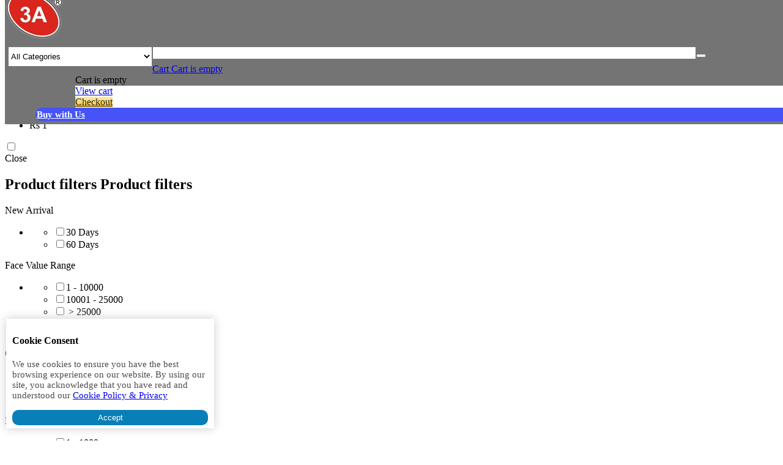

--- FILE ---
content_type: text/html; charset=utf-8
request_url: https://3adeal.com/products/
body_size: 21139
content:

<!DOCTYPE html>
<html lang="en">
<head>


<title>Buy &amp; Invest in Unlisted Shares and Pre-IPO Shares | Best Investment Opportunities 2025, Buy Unlisted Shares, Pre IPO Share Price List, No.1 Dealer in India</title>

<base href="https://3adeal.com/" />
 <meta name="msvalidate.01" content="FED9D45D19129FD991148A16D0F7C43A" />
<meta http-equiv="Content-Type" content="text/html; charset=utf-8" data-ca-mode="full" />
<meta name="viewport" content="width=device-width, initial-scale=1.0, maximum-scale=1.0, user-scalable=0" />
<meta name="description" content="Gain exclusive access to premium Unlisted Shares and Pre-IPO Shares before they hit the stock market. Discover high-growth investment opportunities, expert insights, and secure trading options for rare shares. Start investing in top unlisted companies tod" />

<meta name="keywords" content="Unlisted Shares, Pre-IPO Shares, Buy Unlisted Stocks, Pre-IPO Investments, Unlisted Equity Market, Private Equity Shares, Unlisted Company Shares, Pre-IPO Stock Opportunities, Investment in Unlisted Companies, How to Buy Unlisted Shares, Unlisted Stock" />

    <link rel="canonical" href="https://3adeal.com/products/" />







<link href="https://3adeal.com/images/logos/2/123_6sbo-e9.png" rel="shortcut icon" type="image/png" />
<link type="text/css" rel="stylesheet" href="https://3adeal.com/var/cache/misc/assets/design/themes/moda/css/standalone.e8fb30c04f870d30ba053be648616b841734599787.css?t=1762863671" />
<link type="text/css" rel="stylesheet" href="/design/themes/moda/styles/data/onj-style.css" />
<style>

    #cookiePopup {
		background: white;
		width: 25%;
		position: fixed;
		left: 10px;
		bottom: 20px;
		box-shadow: 0px 0px 15px #cccccc;
		padding: 5px 10px;
	}
	#cookiePopup p{
		text-align: left;
		font-size: 15px;
		color: #4e4e4e;
	}
	#cookiePopup button{
		width: 100%;
		border: navajowhite;
		background: #097fb7;
		padding: 5px;
		border-radius: 10px;
		color: white;
	}

    @media only screen and (min-width : 320px) and (max-width :767px){
        /* Styles */
        .row-fluid .custom-header .top-search .ty-search-block
        {
            max-width: 230px!important;
            top: -50px!important;
            padding-left: 70px!important;
        }
      
        .tygh-content
        {
            margin-top: 125px!important;
        }
        
        .row-fluid .top-logo-grid .top-logo
        {
            max-width:20%!important;
        }
        .ty-dropdown-box__title .unlogged
        {
           left:70px!important;
        }
        .onj_toll_no
        {
           margin-top: -55px!important;
           margin-left: -42%!important;

        }
         .ty-search-magnifier {
         right: 34px!important;
         top: 40px;
        }
        input.ty-search-block__input {
        width: 85%!important;
        }
        .ty-search-block select {
        max-width: 85%!important;
        height: 33px!important;
        float: left;
        }
        #feedback
        {
          display:none!important;
        }
        .onj_toll_no .top-cart-content + .ty-float-left
        {
        width: 100%;
        text-align: center;
        left: 70px;
        position: relative;
        }

        .ty-wysiwyg-content .ty-btn
        {
            width: 100%!important;
            padding: 0px!important;
            position:relative;
        }
        .blog-image
        {
          margin-left: 15%;
          padding-bottom: 50px;
        }
        .zopim
        {
          display:none;
        }

}
.ty-payments-list__instruction { width: 100% !important; }
.ty-payments-list__instruction hr {  border-bottom: 1px solid #676768 !important; }
.onj_addres { width: 170px;float: left;margin: 10px; }
.onj_viwall { margin-top:50px;    margin-left: 3px !important; }
.onj_viewall2 { margin-top:52px;  height: 197px;      border-left: 2px solid #F3F3F3;   margin-left: 3px !important; }
.onj_viwall img {  height: 177px; }
.onj_viewall2 img {  height: 197px; }
.home-menu-top{ margin-top: 18px; }
</style>
<!-- Global site tag (gtag.js) - Google Ads: 844731018 -->
<script async src="https://www.googletagmanager.com/gtag/js?id=AW-844731018"></script>

<script>
  window.dataLayer = window.dataLayer || [];
  function gtag(){dataLayer.push(arguments);}
  gtag('js', new Date());

  gtag('config', 'AW-844731018');
</script>
<script type="text/javascript">
function disableSelection(e)
{
    if(typeof e.onselectstart!="undefined")
        e.onselectstart=function(){return false};
    else if(typeof e.style.MozUserSelect!="undefined")e.style.MozUserSelect="none";
    else e.onmousedown=function(){return false};
    e.style.cursor="default"
}
window.onload=function(){disableSelection(document.body)}
</script>
<script type="text/javascript">
document.oncontextmenu=function(e){
    var t=e||window.event;
    var n=t.target||t.srcElement;
    if(n.nodeName!="A")return false
};
document.ondragstart=function(){return false};
</script>
<style type="text/css">
* : (input, textarea) {
  -webkit-touch-callout:none;
  -webkit-user-select:none;
}
</style>
<style type="text/css">
img {
  -webkit-touch-callout:none;
  -webkit-user-select:none;
}
</style>
<script type="text/javascript">
window.addEventListener("keydown",function(e){
    if(e.ctrlKey&&(e.which==65||e.which==66||e.which==67||e.which==70||e.which==73||e.which==80||e.which==83||e.which==85||e.which==86))      {e.preventDefault()}
});
document.keypress=function(e){
    if(e.ctrlKey&&(e.which==65||e.which==66||e.which==70||e.which==67||e.which==73||e.which==80||e.which==83||e.which==85||e.which==86)){}
    return false;
}
</script>
<script type="text/javascript">
document.onkeydown=function(e){
    e=e||window.event;
    if(e.keyCode==123||e.keyCode==18){return false}
}
</script>


/* Product view custom css */
</head>

<body>



<script>
  (function(i,s,o,g,r,a,m){i['GoogleAnalyticsObject']=r;i[r]=i[r]||function(){
  (i[r].q=i[r].q||[]).push(arguments)},i[r].l=1*new Date();a=s.createElement(o),
  m=s.getElementsByTagName(o)[0];a.async=1;a.src=g;m.parentNode.insertBefore(a,m)
  })(window,document,'script','https://www.google-analytics.com/analytics.js','ga');

  ga('create', 'UA-97993595-1', 'auto');
  ga('send', 'pageview');

</script>


<div class="ty-tygh  " id="tygh_container">

<div id="ajax_overlay" class="ty-ajax-overlay"></div>
<div id="ajax_loading_box" class="ty-ajax-loading-box"></div>

<div class="cm-notification-container notification-container">
</div>

<div class="ty-helper-container" id="tygh_main_container">
    
        

<div class="tygh-header clearfix">
    <div class="container-fluid  header-grid">
    <div class="row-fluid ">                <div class="span2 top-logo-grid" >
                <div class=" top-logo">
        <div class="ty-logo-container">
    <a href="https://3adeal.com/" title="3adeal.com">
        <img src="https://3adeal.com/images/logos/2/a.png?t=1536218128" width="96" height="80" alt="3adeal.com" class="ty-logo-container__image" />
    </a>
</div>
    </div>
        </div><div class="span5 search-block-grid custom-header" >
                <div class=" top-search">
        <div class="ty-search-block">
    <form action="https://3adeal.com/" name="search_form" method="get">
        <input type="hidden" name="subcats" value="Y" />
        <input type="hidden" name="pcode_from_q" value="Y" />
        <input type="hidden" name="pshort" value="Y" />
        <input type="hidden" name="pfull" value="Y" />
        <input type="hidden" name="pname" value="Y" />
        <input type="hidden" name="pkeywords" value="Y" />
        <input type="hidden" name="search_performed" value="Y" />

        


        <input type="hidden" name="subcat" value="Y" /><select name="cid"><option value="0">All Categories</option><option value="625" class="onj-top-cat" >All Products</option><option value="627" class="onj-top-cat" >Products</option><option value="628" class="onj-top-cat" >Agro Chemicals</option><option value="629" class="onj-top-cat" >Air Transport Service</option><option value="630" class="onj-top-cat" >Alcoholic Beverages</option><option value="631" class="onj-top-cat" >Banks</option><option value="632" class="onj-top-cat" >Cables</option><option value="633" class="onj-top-cat" >Capital Goods - Electrical</option><option value="634" class="onj-top-cat" >Capital Goods-Non Electrical</option><option value="635" class="onj-top-cat" >Castings, Forgings &amp; Fastners</option><option value="636" class="onj-top-cat" >Cement</option><option value="637" class="onj-top-cat" >Chemicals</option><option value="638" class="onj-top-cat" >Consumer Durables</option><option value="639" class="onj-top-cat" >Entertainment</option><option value="640" class="onj-top-cat" >Fertilizers</option><option value="641" class="onj-top-cat" >Finance</option><option value="642" class="onj-top-cat" >FMCG</option><option value="643" class="onj-top-cat" >Hotels &amp; Restaurants</option><option value="644" class="onj-top-cat" >Infrastructure Developers </option><option value="645" class="onj-top-cat" >IT - Software</option><option value="646" class="onj-top-cat" >Media - Print/Television/Radio</option><option value="647" class="onj-top-cat" >Mining &amp; Mineral products</option><option value="648" class="onj-top-cat" >Miscellaneous</option><option value="649" class="onj-top-cat" >Packaging</option><option value="650" class="onj-top-cat" >Petrochemicals</option><option value="651" class="onj-top-cat" >Pharmaceuticals</option><option value="652" class="onj-top-cat" >Plantation </option><option value="653" class="onj-top-cat" >Realty</option><option value="654" class="onj-top-cat" >Steel</option><option value="655" class="onj-top-cat" >Sugar</option><option value="656" class="onj-top-cat" >Telecomm Equipment </option><option value="657" class="onj-top-cat" >Telecomm-Service</option><option value="658" class="onj-top-cat" >Textile</option><option value="659" class="onj-top-cat" >Trading</option><option value="660" class="onj-top-cat" >ECommerce</option><option value="661" class="onj-top-cat" >Auto Ancillaries</option><option value="662" class="onj-top-cat" >Cement-Products &amp; Building Material</option><option value="663" class="onj-top-cat" >Paper</option><option value="664" class="onj-top-cat" >Industrial Gases</option><option value="665" class="onj-top-cat" >Manufacturing</option><option value="666" class="onj-top-cat" >Investment</option><option value="667" class="onj-top-cat" >Transport</option><option value="668" class="onj-top-cat" >Tours and Travels</option><option value="669" class="onj-top-cat" >Agriculture</option><option value="670" class="onj-top-cat" >Logistics</option><option value="671" class="onj-top-cat" >Sugar Industry</option><option value="672" class="onj-top-cat" >Insurance</option><option value="673" class="onj-top-cat" >Hospital Services</option><option value="674" class="onj-top-cat" >Mobile Telecommunication</option><option value="675" class="onj-top-cat" >Stock Exchange</option><option value="676" class="onj-top-cat" >Education</option><option value="677" class="onj-top-cat" >Industrial Gases</option><option value="678" class="onj-top-cat" >Auto Parts &amp; Equipments</option><option value="679" class="onj-top-cat" >Breweries &amp; Distilleries</option><option value="680" class="onj-top-cat" >Healthcare</option><option value="681" class="onj-top-cat" >Non-Ferrous Metals</option><option value="682" class="onj-top-cat" >Construction Materials</option><option value="683" class="onj-top-cat" >Ferro Manganese</option><option value="684" class="onj-top-cat" >Agriculture &amp; Plantation</option><option value="685" class="onj-top-cat" >Commercial Real Estate</option><option value="686" class="onj-top-cat" >Retail</option><option value="687" class="onj-top-cat" >Diversified</option><option value="688" class="onj-top-cat" >Footwear Retail</option><option value="689" class="onj-top-cat" >Computer Hardware</option><option value="690" class="onj-top-cat" >NBFC</option><option value="691" class="onj-top-cat" >FINTECH</option><option value="692" class="onj-top-cat" >Travel Support Services</option><option value="693" class="onj-top-cat" >Internet and Catalogue Retail</option><option value="694" class="onj-top-cat" >Power Transmission Equipment</option><option value="695" class="onj-top-cat" >Electrical Equipments</option><option value="696" class="onj-top-cat" >Infrastructure Development</option><option value="697" class="onj-top-cat" >Edible Oils</option><option value="698" class="onj-top-cat" >Hospitality</option><option value="699" class="onj-top-cat" >Consumer Devices</option></select><input type="text" name="q" value="" id="search_input" title="Search products" class="ty-search-block__input cm-hint" /><button title="Search" class="ty-search-magnifier" type="submit"><i class="ty-icon-search"></i></button>
<input type="hidden" name="dispatch" value="products.search" />
        
    </form>
</div>


    </div>
        </div><div class="span9 cart-content-grid onj_toll_no custom-header" >
                <div class=" top-cart-content    ty-float-left">
        
    <div class="ty-dropdown-box abc" id="cart_status_159">
         <div id="sw_dropdown_159" class="ty-dropdown-box__title cm-combination">
        <a href="https://3adeal.com/cart/">
                                <i class="ty-minicart__icon ty-icon-basket empty"></i>
                    <span class="cartlabel">Cart</span>
                    <span class="ty-minicart-title empty-cart ty-hand">Cart is empty</span>
                    <i class="ty-icon-down-micro"></i>
                
        </a>
        </div>
        <div id="dropdown_159" class="cm-popup-box ty-dropdown-box__content hidden">
            
                <div class="cm-cart-content cm-cart-content-thumb cm-cart-content-delete">
                        <div class="ty-cart-items">
                                                            <div class="ty-cart-items__empty ty-center">Cart is empty</div>
                                                    </div>

                                                <div class="cm-cart-buttons ty-cart-content__buttons buttons-container hidden">
                            <div class="ty-float-left">
                                <a href="https://3adeal.com/cart/" rel="nofollow" class="ty-btn ty-btn__secondary">View cart</a>
                            </div>
                                                        <div class="ty-float-right">
                                <a href="https://3adeal.com/checkout/" rel="nofollow" class="ty-btn ty-btn__primary">Checkout</a>
                            </div>
                                                    </div>
                        
                </div>
            

        </div>
    <!--cart_status_159--></div>



    </div><div class="    ty-float-left">
        <div class="ty-wysiwyg-content" ><style>
.ty-dropdown-box__title:hover { background:none; }
.top-my-account{margin-left:0;}
@media screen and (max-width: 760px) {
    .ty-menu__submenu-item-header-equity {
    margin-top: 120px;
}
    .header-grid {
        padding-bottom: 20px;
    }
    
    .ty-dropdown-box__title-buy{ 
        margin-bottom: 10px;
        left: -65%;
    }
.ty-dropdown-box__title-sell{ 
        margin-bottom: 10px;
    }
    
    .top-cart-content {
        margin-bottom: 10px;
    }
    
} 
</style>

<div class="ty-dropdown-box__title unlogged ty-dropdown-box__title-buy"    style="border: 2px solid #4553f7;
    border-radius: 15px;;background: #4553f7;"" >
<a href="https://3adeal.com/login/" style="color:#ffffff;     color: #ffffff;    font-size: 15px;    font-weight: bold; text-transform:inherit;;background: #4553f7;"">Buy with Us</a>
</div>
<div class="onj_toll_no1"> </div> </div>
    </div><div class="    ty-float-left">
        <div class="ty-wysiwyg-content" ><style>
.goog-te-banner-frame{display:none !important;}
#google_translate_element{
float:right;
margin-top:5px;
margin-right:0px;
}
#goog-gt-tt
{
display:none !important;
}
font.goog-text-highlight,font:hover{
background-color:transparent !important;
-moz-box-shadow: 0px 0px 0px #fff !important; /* Firefox */
  -webkit-box-shadow: 0px 0px 0px #fff !important; /* Safari, Chrome */
  box-shadow: 0px 0px 0px #fff !important; /* CSS3 */
}
.goog-te-gadget-simple img{ display:none !important;}

body{
top:0px !important;
}
</style>
<!--Translator-->
<div id="google_translate_element"></div>
<!-- Inline script moved to the bottom of the page --><!-- Inline script moved to the bottom of the page -->
<!--translator end-->

</div>
    </div>
        </div>
    </div>
</div>
</div>

<div class="tygh-content clearfix">
    <div class="container-fluid  content-grid categories">
    <div class="row-fluid ">                <div class="span4 side-grid" >
                <div class="ty-sidebox hidden">
        <h2 class="ty-sidebox__title cm-combination " id="sw_sidebox_30">
            
                            <span class="ty-sidebox__title-wrapper hidden-phone">Product filters</span>
                                                <span class="ty-sidebox__title-wrapper visible-phone">Product filters</span>
                                <span class="ty-sidebox__title-toggle visible-phone">
                    <i class="ty-sidebox__icon-open ty-icon-down-open"></i>
                    <i class="ty-sidebox__icon-hide ty-icon-up-open"></i>
                </span>
            

        </h2>
        <div class="ty-sidebox__body" id="sidebox_30">
<!-- Inline script moved to the bottom of the page -->

        

<div class="ty-horizontal-product-filters cm-product-filters cm-horizontal-filters" data-ca-target-id="product_filters_*,products_search_*,category_products_*,product_features_*,breadcrumbs_*,currencies_*,languages_*,selected_filters_*" data-ca-base-url="https://3adeal.com/products/?sef_rewrite=1" id="product_filters_30">
<div class="ty-product-filters__wrapper">


    
        
    <div class="ty-horizontal-product-filters-dropdown">
        <div id="sw_elm_filter_1" class="ty-horizontal-product-filters-dropdown__wrapper cm-combination ">Price<i class="ty-horizontal-product-filters-dropdown__icon ty-icon-down-micro"></i></div>
        <div id="elm_filter_1" class="cm-popup-box hidden ty-horizontal-product-filters-dropdown__content cm-horizontal-filters-content">
                                                            <!-- Inline script moved to the bottom of the page -->


    
<div id="content_30_1" class="cm-product-filters-checkbox-container ty-price-slider  ">
    Rs 
    <input type="text" class="ty-price-slider__input-text" id="slider_30_1_left" name="left_30_1" value="0" disabled="disabled" />
    
    &nbsp;–&nbsp;
    Rs 
    <input type="text" class="ty-price-slider__input-text" id="slider_30_1_right" name="right_30_1" value="1" disabled="disabled" />
    

    <div id="slider_30_1" class="ty-range-slider cm-range-slider">
        <ul class="ty-range-slider__wrapper">
            <li class="ty-range-slider__item" style="left: 0%;"><span class="ty-range-slider__num">Rs 0</span></li>
            <li class="ty-range-slider__item" style="left: 100%;"><span class="ty-range-slider__num">Rs 1</span></li>
        </ul>
    </div>

    <input id="elm_checkbox_slider_30_1" data-ca-filter-id="1" class="cm-product-filters-checkbox hidden" type="checkbox" name="product_filters[1]" value="" />

    
    
    <input type="hidden" id="slider_30_1_json" value='{
        "disabled": 1,
        "min": 0,
        "max": 1,
        "left": 0,
        "right": 1,
        "step": 1,
        "extra": "RS"
    }' />
    
</div>

                                        <div class="ty-product-filters__tools clearfix">
                    
 

    <a   class="ty-btn cm-external-click "  data-ca-external-click-id="sw_elm_filter_1">Close</a>

            </div>
        </div>
    </div>


</div>
<!--product_filters_30--></div></div>
    </div><div class="ty-sidebox">
	<h2 class="ty-sidebox__title cm-combination " id="sw_sidebox_onj">
		<span class="ty-sidebox__title-wrapper hidden-phone">Product filters</span>
		<span class="ty-sidebox__title-wrapper visible-phone">Product filters</span>
		<span class="ty-sidebox__title-toggle visible-phone">
		<i class="ty-sidebox__icon-open ty-icon-down-open"></i>
		<i class="ty-sidebox__icon-hide ty-icon-up-open"></i>
		</span>
	</h2>
		
	<div class="ty-sidebox__body" id="sidebox_onj">

		<div class="cm-product-filters" id="onj_product_filters">
			<div class="ty-product-filters__wrapper">
				<div class="ty-product-filters__block">
					<div id="sw_content_onj_arrival" class="ty-product-filters__switch cm-combination-filter_onj  cm-save-state cm-ss-reverse">
						<span class="ty-product-filters__title">New Arrival</span>
						<i class="ty-product-filters__switch-down ty-icon-down-open"></i>
						<i class="ty-product-filters__switch-right ty-icon-up-open"></i>
					</div>
					<ul class="ty-product-filters " id="content_onj_arrival">
						<li class="ty-product-filters__item-more">
							<ul id="ranges_onj_arrival" style="max-height: 20em;" class="ty-product-filters__variants cm-filter-table" >
								<li class="cm-product-filters-checkbox-container ty-product-filters__group">
									<label><input class="cm-product-filters-checkbox onj_filter onj_filter_arrival" type="checkbox"  name="onj_filter_arrival[]" value="30" id="elm_checkbox_onj_arrival_1"   
					 prefix_count=0 count=0 
				 />30 Days</label>
								</li>
								<li class="cm-product-filters-checkbox-container ty-product-filters__group">
									<label><input class="cm-product-filters-checkbox onj_filter onj_filter_arrival" type="checkbox"  name="onj_filter_arrival[]" value="60" id="elm_checkbox_onj_arrival_2"   
					 prefix_count=0 count=0 
				 />60 Days</label>
								</li>
							</ul>							
						</li>
					</ul>
				</div>
				<div class="ty-product-filters__block">
					<div id="sw_content_onj_face_value" class="ty-product-filters__switch cm-combination-filter_onj  cm-save-state cm-ss-reverse">
						<span class="ty-product-filters__title">Face Value Range</span>
						<i class="ty-product-filters__switch-down ty-icon-down-open"></i>
						<i class="ty-product-filters__switch-right ty-icon-up-open"></i>
					</div>
					<ul class="ty-product-filters " id="content_onj_face_value">
						<li class="ty-product-filters__item-more">
							<ul id="ranges_onj_face_value" style="max-height: 20em;" class="ty-product-filters__variants cm-filter-table" >
								<li class="cm-product-filters-checkbox-container ty-product-filters__group">
									<label><input class="cm-product-filters-checkbox onj_filter onj_filter_face_value" type="checkbox"  name="onj_filter_face_value[]" value="1-10000" id="elm_checkbox_onj_face_value_1"   
					 prefix_count=0 count=0 
				  />1 - 10000</label>
								</li>
								<li class="cm-product-filters-checkbox-container ty-product-filters__group">
									<label><input class="cm-product-filters-checkbox onj_filter onj_filter_face_value" type="checkbox"  name="onj_filter_face_value[]" value="10001-25000" id="elm_checkbox_onj_face_value_2"   
					 prefix_count=0 count=0 
				  />10001 - 25000</label>
								</li>
								<li class="cm-product-filters-checkbox-container ty-product-filters__group">
									<label><input class="cm-product-filters-checkbox onj_filter onj_filter_face_value" type="checkbox"  name="onj_filter_face_value[]" value="25000" id="elm_checkbox_onj_face_value_3"   
					 prefix_count=0 count=0 
				  /> > 25000</label>
								</li>
							</ul>
							<p id="elm_search_empty_onj_face_value" class="ty-product-filters__no-items-found hidden">No items found matching the search criteria</p>							
						</li>
					</ul>
					
				</div>
				<div class="ty-product-filters__block">
					<div id="sw_content_onj_quantity" class="ty-product-filters__switch cm-combination-filter_onj  cm-save-state cm-ss-reverse">
						<span class="ty-product-filters__title">Quantity Range</span>
						<i class="ty-product-filters__switch-down ty-icon-down-open"></i>
						<i class="ty-product-filters__switch-right ty-icon-up-open"></i>
					</div>
					<ul class="ty-product-filters " id="content_onj_quantity">
						<li class="ty-product-filters__item-more">
							<ul id="ranges_onj_quantity" style="max-height: 20em;" class="ty-product-filters__variants cm-filter-table" >
								<li class="cm-product-filters-checkbox-container ty-product-filters__group">
									<label><input class="cm-product-filters-checkbox onj_filter onj_filter_quantity" type="checkbox"  name="onj_filter_quantity[]" value="1-100" id="elm_checkbox_onj_quantity_1"   
					 prefix_count=0 count=0 
				 />1 - 100</label>
								</li>
								<li class="cm-product-filters-checkbox-container ty-product-filters__group">
									<label><input class="cm-product-filters-checkbox onj_filter onj_filter_quantity" type="checkbox"  name="onj_filter_quantity[]" value="101-200" id="elm_checkbox_quantity_2"   
					 prefix_count=0 count=0 
				 />101 - 200</label>
								</li>
								<li class="cm-product-filters-checkbox-container ty-product-filters__group">
									<label><input class="cm-product-filters-checkbox onj_filter onj_filter_quantity" type="checkbox"  name="onj_filter_quantity[]" value="200" id="elm_checkbox_quantity_3"   
					 prefix_count=0 count=0 
				 />> 200</label>
								</li>
							</ul>							
						</li>
					</ul>
				</div>				
				<div class="ty-product-filters__block">
					<div id="sw_content_onj_rate" class="ty-product-filters__switch cm-combination-filter_onj  cm-save-state cm-ss-reverse">
						<span class="ty-product-filters__title">Rate Range</span>
						<i class="ty-product-filters__switch-down ty-icon-down-open"></i>
						<i class="ty-product-filters__switch-right ty-icon-up-open"></i>
					</div>
					<ul class="ty-product-filters " id="content_onj_rate">
						<li class="ty-product-filters__item-more">
							<ul id="ranges_onj_rate" style="max-height: 20em;" class="ty-product-filters__variants cm-filter-table" >
								<li class="cm-product-filters-checkbox-container ty-product-filters__group">
									<label><input class="cm-product-filters-checkbox onj_filter onj_filter_rate" type="checkbox"  name="onj_filter_rate[]" value="1-1000" id="elm_checkbox_onj_rate_1"   
					 prefix_count=0 count=0 
				 />1 - 1000</label>
								</li>
								<li class="cm-product-filters-checkbox-container ty-product-filters__group">
									<label><input class="cm-product-filters-checkbox onj_filter onj_filter_rate" type="checkbox"  name="onj_filter_rate[]" value="1001-5000" id="elm_checkbox_rate_2"   
					 prefix_count=0 count=0 
				 />1001 - 5000</label>
								</li>
								<li class="cm-product-filters-checkbox-container ty-product-filters__group">
									<label><input class="cm-product-filters-checkbox onj_filter onj_filter_rate" type="checkbox"  name="onj_filter_rate[]" value="5000" id="elm_checkbox_rate_3"   
					 prefix_count=0 count=0 
				 /> > 5000</label>
								</li>
							</ul>							
						</li>
					</ul>
				</div>		

				<div class="ty-product-filters__block">
					<div id="sw_content_onj_lot_size" class="ty-product-filters__switch cm-combination-filter_onj  cm-save-state cm-ss-reverse">
						<span class="ty-product-filters__title">Lot Size Range</span>
						<i class="ty-product-filters__switch-down ty-icon-down-open"></i>
						<i class="ty-product-filters__switch-right ty-icon-up-open"></i>
					</div>
					<ul class="ty-product-filters " id="content_onj_lot_size">
						<li class="ty-product-filters__item-more">
							<ul id="ranges_onj_lot_size" style="max-height: 20em;" class="ty-product-filters__variants cm-filter-table" >
								<li class="cm-product-filters-checkbox-container ty-product-filters__group">
									<label><input class="cm-product-filters-checkbox onj_filter onj_filter_lot_size" type="checkbox"  name="onj_filter_lot_size[]" value="1-20" id="elm_checkbox_onj_lot_size_1"   
					 prefix_count=0 count=0 
				 />1 - 20</label>
								</li>
								<li class="cm-product-filters-checkbox-container ty-product-filters__group">
									<label><input class="cm-product-filters-checkbox onj_filter onj_filter_lot_size" type="checkbox"  name="onj_filter_lot_size[]" value="21-100" id="elm_checkbox_lot_size_2"   
					 prefix_count=0 count=0 
				 />21 - 100</label>
								</li>
								<li class="cm-product-filters-checkbox-container ty-product-filters__group">
									<label><input class="cm-product-filters-checkbox onj_filter onj_filter_lot_size" type="checkbox"  name="onj_filter_lot_size[]" value="100" id="elm_checkbox_lot_size_3"   
					 prefix_count=0 count=0 
				 />> 100</label>
								</li>
							</ul>							
						</li>
					</ul>
				</div>
				<div class="ty-product-filters__block">
					<div id="sw_content_onj_mode" class="ty-product-filters__switch cm-combination-filter_onj  cm-save-state cm-ss-reverse">
						<span class="ty-product-filters__title">Mode Wise</span>
						<i class="ty-product-filters__switch-down ty-icon-down-open"></i>
						<i class="ty-product-filters__switch-right ty-icon-up-open"></i>
					</div>
					<ul class="ty-product-filters " id="content_onj_mode">
						<li class="ty-product-filters__item-more">
							<ul id="ranges_onj_mode" style="max-height: 20em;" class="ty-product-filters__variants cm-filter-table" >
								<li class="cm-product-filters-checkbox-container ty-product-filters__group">
									<label><input class="cm-product-filters-checkbox onj_filter onj_filter_mode" type="checkbox"  name="onj_filter_mode[]" value="physical" id="elm_checkbox_onj_1"    
					 prefix_count=0 count=0 
				 />Physical</label>
								</li>
								<li class="cm-product-filters-checkbox-container ty-product-filters__group">
									<label><input class="cm-product-filters-checkbox onj_filter onj_filter_mode" type="checkbox"  name="onj_filter_mode[]" value="demat" id="elm_checkbox_onj_2"   
					 prefix_count=0 count=0 
				  />Demat</label>
								</li>
							</ul>							
						</li>
					</ul>
				</div>
			</div>
		</div>
	</div>
</div>
        </div><div class="span12 main-content-grid" >
                <div id="breadcrumbs_10">

    <div class="ty-breadcrumbs clearfix">
        <a href="https://3adeal.com/" class="ty-breadcrumbs__a">Home</a><span class="ty-breadcrumbs__slash">/</span><span class="ty-breadcrumbs__current">All Products</span>
    </div>
<!--breadcrumbs_10--></div><div style="min-height:495px;" class="ty-mainbox-container clearfix">
                    
                <h1 class="ty-mainbox-title">
                    
                                            <span >All Products</span>
                                        

                </h1>
            
    
                <div class="ty-mainbox-body">
<div id="category_products_11">



    
    

    <!-- Inline script moved to the bottom of the page -->
    

            
    <div class="ty-pagination-container cm-pagination-container" id="pagination_contents">

    
    

    
        
            <div class="ty-sort-container">
    

    
<div class="ty-sort-container__views-icons">
                <a class="ty-sort-container__views-a cm-ajax active" data-ca-target-id="pagination_contents" href="https://3adeal.com/products/?sef_rewrite=1&amp;sort_by=product&amp;sort_order=desc&amp;layout=products_multicolumns" rel="nofollow">
    <i class="ty-icon-products-multicolumns"></i>
</a>
                <a class="ty-sort-container__views-a cm-ajax " data-ca-target-id="pagination_contents" href="https://3adeal.com/products/?sef_rewrite=1&amp;sort_by=product&amp;sort_order=asc&amp;layout=products_without_options" rel="nofollow">
    <i class="ty-icon-products-without-options"></i>
</a>
                <a class="ty-sort-container__views-a cm-ajax " data-ca-target-id="pagination_contents" href="https://3adeal.com/products/?sef_rewrite=1&amp;sort_by=product&amp;sort_order=asc&amp;layout=short_list" rel="nofollow">
    <i class="ty-icon-short-list"></i>
</a>
</div>

    <div class="ty-sort-dropdown">
    <a id="sw_elm_sort_fields" class="ty-sort-dropdown__wrapper cm-combination">Sort Alphabetically: A to Z<i class="ty-sort-dropdown__icon ty-icon-down-micro"></i></a>
    <ul id="elm_sort_fields" class="ty-sort-dropdown__content cm-popup-box hidden">
                                                                                                                                                                                                                                                                                                                                                                                                                                                                                                                                                                                                                        <li class="sort-by-timestamp-desc ty-sort-dropdown__content-item">
                        <a class="cm-ajax ty-sort-dropdown__content-item-a" data-ca-target-id="pagination_contents" href="https://3adeal.com/products/?sef_rewrite=1&amp;sort_by=timestamp&amp;sort_order=desc" rel="nofollow">Newest Items First</a>
                    </li>
                                                                                                                                                                                                                                                                                                                                                                                                                                                                                                                                                        <li class="sort-by-product-desc ty-sort-dropdown__content-item">
                        <a class="cm-ajax ty-sort-dropdown__content-item-a" data-ca-target-id="pagination_contents" href="https://3adeal.com/products/?sef_rewrite=1&amp;sort_by=product&amp;sort_order=desc" rel="nofollow">Sort Alphabetically: Z to A</a>
                    </li>
                                                                                                                                                                                                                                                <li class="sort-by-price-asc ty-sort-dropdown__content-item">
                        <a class="cm-ajax ty-sort-dropdown__content-item-a" data-ca-target-id="pagination_contents" href="https://3adeal.com/products/?sef_rewrite=1&amp;sort_by=price&amp;sort_order=asc" rel="nofollow">Sort by Price: Low to High</a>
                    </li>
                                                                                                                                                <li class="sort-by-price-desc ty-sort-dropdown__content-item">
                        <a class="cm-ajax ty-sort-dropdown__content-item-a" data-ca-target-id="pagination_contents" href="https://3adeal.com/products/?sef_rewrite=1&amp;sort_by=price&amp;sort_order=desc" rel="nofollow">Sort by Price: High to Low</a>
                    </li>
                                                                                                                                                                                                                                                                                                                                                        <li class="sort-by-popularity-desc ty-sort-dropdown__content-item">
                        <a class="cm-ajax ty-sort-dropdown__content-item-a" data-ca-target-id="pagination_contents" href="https://3adeal.com/products/?sef_rewrite=1&amp;sort_by=popularity&amp;sort_order=desc" rel="nofollow">Sort by Popularity</a>
                    </li>
                                                                                                                                                                                                                                                                                                                                                                                                                                                                                                                                                                                                                                                                                            </ul>
</div>


<div class="ty-sort-dropdown">
<a id="sw_elm_pagination_steps" class="ty-sort-dropdown__wrapper cm-combination">100 Per Page<i class="ty-sort-dropdown__icon ty-icon-down-micro"></i></a>
    <ul id="elm_pagination_steps" class="ty-sort-dropdown__content cm-popup-box hidden">
                            <li class="ty-sort-dropdown__content-item">
                <a class="cm-ajax ty-sort-dropdown__content-item-a" href="https://3adeal.com/products/?sef_rewrite=1&amp;items_per_page=12" data-ca-target-id="pagination_contents" rel="nofollow">12 Per Page</a>
            </li>
                                    <li class="ty-sort-dropdown__content-item">
                <a class="cm-ajax ty-sort-dropdown__content-item-a" href="https://3adeal.com/products/?sef_rewrite=1&amp;items_per_page=24" data-ca-target-id="pagination_contents" rel="nofollow">24 Per Page</a>
            </li>
                                    <li class="ty-sort-dropdown__content-item">
                <a class="cm-ajax ty-sort-dropdown__content-item-a" href="https://3adeal.com/products/?sef_rewrite=1&amp;items_per_page=48" data-ca-target-id="pagination_contents" rel="nofollow">48 Per Page</a>
            </li>
                                    <li class="ty-sort-dropdown__content-item">
                <a class="cm-ajax ty-sort-dropdown__content-item-a" href="https://3adeal.com/products/?sef_rewrite=1&amp;items_per_page=96" data-ca-target-id="pagination_contents" rel="nofollow">96 Per Page</a>
            </li>
                                    </ul>
</div>
</div>
    
            
    
    
    
    
    <!-- Inline script moved to the bottom of the page -->

        <div class="grid-list">
        <div class="ty-column3"><!-- onj code to hide price -->
<!-- end -->
    
    
    




























<div id="comment_box" style="display:none;">
	<div class="ui-widget-overlay "></div>
	<div class="cm-notification-content cm-notification-content-extended notification-content-extended  " style="top: 70px;">
		<h1>3ACapital :: Comment Panel<span class="close" onclick="$('#comment_box').hide();"></span></h1>
		<div class="notification-body-extended">
			<div class="ty-product-notification__body cm-notification-max-height">
				<form action="https://3adeal.com/index.php?dispatch=3acapital.comment" method="POST" class="cm-ajax cm-ajax-full-render" id="comment_form" name="comment_form">
					<input type="hidden" name="comment_data[customer_id]" id="comment_customer_id" value="0" />
					<input type="hidden" name="comment_data[share_type]" id="comment_share_type" value="" />
					<input type="hidden" name="comment_data[product_id]" id="comment_product_id" value="" />
					<input type="hidden" name="comment_data[company_id]" id="comment_company_id" value="" />
					<div class="ty-control-group" id="comment_field_name">
						<label for="comment_name" class="ty-control-group__title cm-required">First name</label>
						<input type="text" name="comment_data[name]" id="comment_name" size="32" value="" class="ty-input-text">
					</div>
					<div class="ty-control-group" id="comment_field_email">
						<label for="comment_email" class="ty-control-group__title cm-required">Email</label>
						<input type="text" name="comment_data[email]" id="comment_email" size="32" value="" class="ty-input-text">
					</div>
					<div class="ty-control-group" id="comment_field_phone">
						<label for="comment_phone" class="ty-control-group__title cm-required">Phone</label>
						<input type="text" minlength="10" name="comment_data[phone]" id="comment_phone" size="32" value="" class="ty-input-text">
					</div>
					<div class="ty-control-group" id="comment_field_commnet">
						<label for="comment_commnet" class="ty-control-group__title cm-required">Comment</label>
						<textarea name="comment_data[comment]" id="comment_commnet" ></textarea>
					</div>
				</form>
			</div>
			<div class="ty-product-notification__buttons clearfix">	
			
				<div class="ty-float-left">
					<a data-ca-dispatch="dispatch[3acapital.comment]" class="ty-btn__primary ty-btn__big ty-btn cm-submit" data-ca-target-form="comment_form" onclick="fn_pre_submit_comment($('#comment_box'));" >Submit</a>
				</div>
				
			</div>
		</div>
	</div>
</div>

<style>
#start_up_popup h2{font-family: georgia; font-style: italic;color:#F5902D;}
#more_company_data .ty-control-group__label {
    width: 200px;font-weight:bold;
}
</style>
<!-- Inline script moved to the bottom of the page -->


<div class="ty-grid-list__item ty-quick-view-button__wrapper"><form action="https://3adeal.com/" method="post" name="product_form_98172" enctype="multipart/form-data" class="cm-disable-empty-files  cm-ajax cm-ajax-full-render cm-ajax-status-middle ">
<input type="hidden" name="result_ids" value="cart_status*,wish_list*,checkout*,account_info*" />
<input type="hidden" name="redirect_url" value="index.php?sef_rewrite=1&amp;dispatch=categories.view&amp;category_id=625" />
<input type="hidden" name="product_data[98172][product_id]" value="98172" />
 <div class="ty-grid-list__image">
                                            
        <a href="https://3adeal.com/non-ferrous-metals/associated-pigments-ltd/">
        <img class="ty-pict    "  id="det_img_98172"  src="https://3adeal.com/images/thumbnails/150/150/detailed/4/APL_Metals_Limited.jpg?t=1675575624" alt="APL Metals Limited (Associated Pigments Limited)" title="APL Metals Limited (Associated Pigments Limited)"  />
    </a>



                                                                                            
                                                                                    </div>
                                        
                                                                                                                             <div class="grid-list__rating">
                                                    
    

    


                                            </div>
                                        
                                        <div class="ty-grid-list__item-name">
                                            
                                                                                        
            <a href="https://3adeal.com/non-ferrous-metals/associated-pigments-ltd/" class="product-title" title="APL Metals Limited (Associated Pigments Limited)" >APL Metals Limited (Associated Pigments L...</a>    


                                        </div>

                                        <div class="ty-grid-list__price ty-grid-list__no-price">
                                                                                                    <span class="cm-reload-98172" id="old_price_update_98172">
            
                        

        <!--old_price_update_98172--></span>
    
                                                                                            <span class="cm-reload-98172 ty-price-update" id="price_update_98172">
        <input type="hidden" name="appearance[show_price_values]" value="1" />
        <input type="hidden" name="appearance[show_price]" value="" />
                                <!--price_update_98172--></span>


                                                                                            

                                                                                            
                                        </div>
                                        
                                       

                                        <div class="ty-grid-list__control">
                                            

                                                                                            <div class="button-container">
                                                                                                        <div class="cm-reload-98172 " id="add_to_cart_update_98172">
<input type="hidden" name="appearance[show_add_to_cart]" value="1" />
<input type="hidden" name="appearance[show_list_buttons]" value="" />
<input type="hidden" name="appearance[but_role]" value="action" />
<input type="hidden" name="appearance[quick_view]" value="" />

        
 

    <a href="https://3adeal.com/non-ferrous-metals/associated-pigments-ltd/"  class="ty-btn ty-btn__primary ty-btn__big " >Buy Now</a>



<!--add_to_cart_update_98172--></div>

                                                </div>
                                                                                    </div></form>
</div></div><div class="ty-column3"><!-- onj code to hide price -->
<!-- end -->
    
    
    




























<div id="comment_box" style="display:none;">
	<div class="ui-widget-overlay "></div>
	<div class="cm-notification-content cm-notification-content-extended notification-content-extended  " style="top: 70px;">
		<h1>3ACapital :: Comment Panel<span class="close" onclick="$('#comment_box').hide();"></span></h1>
		<div class="notification-body-extended">
			<div class="ty-product-notification__body cm-notification-max-height">
				<form action="https://3adeal.com/index.php?dispatch=3acapital.comment" method="POST" class="cm-ajax cm-ajax-full-render" id="comment_form" name="comment_form">
					<input type="hidden" name="comment_data[customer_id]" id="comment_customer_id" value="0" />
					<input type="hidden" name="comment_data[share_type]" id="comment_share_type" value="" />
					<input type="hidden" name="comment_data[product_id]" id="comment_product_id" value="" />
					<input type="hidden" name="comment_data[company_id]" id="comment_company_id" value="" />
					<div class="ty-control-group" id="comment_field_name">
						<label for="comment_name" class="ty-control-group__title cm-required">First name</label>
						<input type="text" name="comment_data[name]" id="comment_name" size="32" value="" class="ty-input-text">
					</div>
					<div class="ty-control-group" id="comment_field_email">
						<label for="comment_email" class="ty-control-group__title cm-required">Email</label>
						<input type="text" name="comment_data[email]" id="comment_email" size="32" value="" class="ty-input-text">
					</div>
					<div class="ty-control-group" id="comment_field_phone">
						<label for="comment_phone" class="ty-control-group__title cm-required">Phone</label>
						<input type="text" minlength="10" name="comment_data[phone]" id="comment_phone" size="32" value="" class="ty-input-text">
					</div>
					<div class="ty-control-group" id="comment_field_commnet">
						<label for="comment_commnet" class="ty-control-group__title cm-required">Comment</label>
						<textarea name="comment_data[comment]" id="comment_commnet" ></textarea>
					</div>
				</form>
			</div>
			<div class="ty-product-notification__buttons clearfix">	
			
				<div class="ty-float-left">
					<a data-ca-dispatch="dispatch[3acapital.comment]" class="ty-btn__primary ty-btn__big ty-btn cm-submit" data-ca-target-form="comment_form" onclick="fn_pre_submit_comment($('#comment_box'));" >Submit</a>
				</div>
				
			</div>
		</div>
	</div>
</div>

<style>
#start_up_popup h2{font-family: georgia; font-style: italic;color:#F5902D;}
#more_company_data .ty-control-group__label {
    width: 200px;font-weight:bold;
}
</style>
<!-- Inline script moved to the bottom of the page -->


<div class="ty-grid-list__item ty-quick-view-button__wrapper"><form action="https://3adeal.com/" method="post" name="product_form_98189" enctype="multipart/form-data" class="cm-disable-empty-files  cm-ajax cm-ajax-full-render cm-ajax-status-middle ">
<input type="hidden" name="result_ids" value="cart_status*,wish_list*,checkout*,account_info*" />
<input type="hidden" name="redirect_url" value="index.php?sef_rewrite=1&amp;dispatch=categories.view&amp;category_id=625" />
<input type="hidden" name="product_data[98189][product_id]" value="98189" />
 <div class="ty-grid-list__image">
                                            
        <a href="https://3adeal.com/pharmaceuticals-en/arch-pharmalabs-limited/">
        <img class="ty-pict    "  id="det_img_98189"  src="https://3adeal.com/images/thumbnails/150/150/detailed/2/arch-pharmalabs-limited.png?t=1675577217" alt="Arch Pharmalabs Limited Unlisted Shares" title="Arch Pharmalabs Limited Unlisted Shares"  />
    </a>



                                                                                            
                                                                                    </div>
                                        
                                                                                                                             <div class="grid-list__rating">
                                                    
    

    


                                            </div>
                                        
                                        <div class="ty-grid-list__item-name">
                                            
                                                                                        
            <a href="https://3adeal.com/pharmaceuticals-en/arch-pharmalabs-limited/" class="product-title" title="Arch Pharmalabs Limited Unlisted Shares" >Arch Pharmalabs Limited Unlisted Shares</a>    


                                        </div>

                                        <div class="ty-grid-list__price ty-grid-list__no-price">
                                                                                                    <span class="cm-reload-98189" id="old_price_update_98189">
            
                        

        <!--old_price_update_98189--></span>
    
                                                                                            <span class="cm-reload-98189 ty-price-update" id="price_update_98189">
        <input type="hidden" name="appearance[show_price_values]" value="1" />
        <input type="hidden" name="appearance[show_price]" value="" />
                                <!--price_update_98189--></span>


                                                                                            

                                                                                            
                                        </div>
                                        
                                       

                                        <div class="ty-grid-list__control">
                                            

                                                                                            <div class="button-container">
                                                                                                        <div class="cm-reload-98189 " id="add_to_cart_update_98189">
<input type="hidden" name="appearance[show_add_to_cart]" value="1" />
<input type="hidden" name="appearance[show_list_buttons]" value="" />
<input type="hidden" name="appearance[but_role]" value="action" />
<input type="hidden" name="appearance[quick_view]" value="" />

        
 

    <a href="https://3adeal.com/pharmaceuticals-en/arch-pharmalabs-limited/"  class="ty-btn ty-btn__primary ty-btn__big " >Buy Now</a>



<!--add_to_cart_update_98189--></div>

                                                </div>
                                                                                    </div></form>
</div></div><div class="ty-column3"><!-- onj code to hide price -->
<!-- end -->
    
    
    




























<div id="comment_box" style="display:none;">
	<div class="ui-widget-overlay "></div>
	<div class="cm-notification-content cm-notification-content-extended notification-content-extended  " style="top: 70px;">
		<h1>3ACapital :: Comment Panel<span class="close" onclick="$('#comment_box').hide();"></span></h1>
		<div class="notification-body-extended">
			<div class="ty-product-notification__body cm-notification-max-height">
				<form action="https://3adeal.com/index.php?dispatch=3acapital.comment" method="POST" class="cm-ajax cm-ajax-full-render" id="comment_form" name="comment_form">
					<input type="hidden" name="comment_data[customer_id]" id="comment_customer_id" value="0" />
					<input type="hidden" name="comment_data[share_type]" id="comment_share_type" value="" />
					<input type="hidden" name="comment_data[product_id]" id="comment_product_id" value="" />
					<input type="hidden" name="comment_data[company_id]" id="comment_company_id" value="" />
					<div class="ty-control-group" id="comment_field_name">
						<label for="comment_name" class="ty-control-group__title cm-required">First name</label>
						<input type="text" name="comment_data[name]" id="comment_name" size="32" value="" class="ty-input-text">
					</div>
					<div class="ty-control-group" id="comment_field_email">
						<label for="comment_email" class="ty-control-group__title cm-required">Email</label>
						<input type="text" name="comment_data[email]" id="comment_email" size="32" value="" class="ty-input-text">
					</div>
					<div class="ty-control-group" id="comment_field_phone">
						<label for="comment_phone" class="ty-control-group__title cm-required">Phone</label>
						<input type="text" minlength="10" name="comment_data[phone]" id="comment_phone" size="32" value="" class="ty-input-text">
					</div>
					<div class="ty-control-group" id="comment_field_commnet">
						<label for="comment_commnet" class="ty-control-group__title cm-required">Comment</label>
						<textarea name="comment_data[comment]" id="comment_commnet" ></textarea>
					</div>
				</form>
			</div>
			<div class="ty-product-notification__buttons clearfix">	
			
				<div class="ty-float-left">
					<a data-ca-dispatch="dispatch[3acapital.comment]" class="ty-btn__primary ty-btn__big ty-btn cm-submit" data-ca-target-form="comment_form" onclick="fn_pre_submit_comment($('#comment_box'));" >Submit</a>
				</div>
				
			</div>
		</div>
	</div>
</div>

<style>
#start_up_popup h2{font-family: georgia; font-style: italic;color:#F5902D;}
#more_company_data .ty-control-group__label {
    width: 200px;font-weight:bold;
}
</style>
<!-- Inline script moved to the bottom of the page -->


<div class="ty-grid-list__item ty-quick-view-button__wrapper"><form action="https://3adeal.com/" method="post" name="product_form_1011040" enctype="multipart/form-data" class="cm-disable-empty-files  cm-ajax cm-ajax-full-render cm-ajax-status-middle ">
<input type="hidden" name="result_ids" value="cart_status*,wish_list*,checkout*,account_info*" />
<input type="hidden" name="redirect_url" value="index.php?sef_rewrite=1&amp;dispatch=categories.view&amp;category_id=625" />
<input type="hidden" name="product_data[1011040][product_id]" value="1011040" />
 <div class="ty-grid-list__image">
                                            
        <a href="https://3adeal.com/finance-en/arohan-financial-service-limited-intellecash/">
        <img class="ty-pict    "  id="det_img_1011040"  src="https://3adeal.com/images/thumbnails/150/150/detailed/4/inner_logo.png?t=1675579899" alt="Arohan Financial Services Limited Unlisted Shares" title="Arohan Financial Services Limited Unlisted Shares"  />
    </a>



                                                                                            
                                                                                    </div>
                                        
                                                                                                                             <div class="grid-list__rating">
                                                    
    

    


                                            </div>
                                        
                                        <div class="ty-grid-list__item-name">
                                            
                                                                                        
            <a href="https://3adeal.com/finance-en/arohan-financial-service-limited-intellecash/" class="product-title" title="Arohan Financial Services Limited Unlisted Shares" >Arohan Financial Services Limited Unliste...</a>    


                                        </div>

                                        <div class="ty-grid-list__price ty-grid-list__no-price">
                                                                                                    <span class="cm-reload-1011040" id="old_price_update_1011040">
            
                        

        <!--old_price_update_1011040--></span>
    
                                                                                            <span class="cm-reload-1011040 ty-price-update" id="price_update_1011040">
        <input type="hidden" name="appearance[show_price_values]" value="1" />
        <input type="hidden" name="appearance[show_price]" value="" />
                                <!--price_update_1011040--></span>


                                                                                            

                                                                                            
                                        </div>
                                        
                                       

                                        <div class="ty-grid-list__control">
                                            

                                                                                            <div class="button-container">
                                                                                                        <div class="cm-reload-1011040 " id="add_to_cart_update_1011040">
<input type="hidden" name="appearance[show_add_to_cart]" value="1" />
<input type="hidden" name="appearance[show_list_buttons]" value="" />
<input type="hidden" name="appearance[but_role]" value="action" />
<input type="hidden" name="appearance[quick_view]" value="" />

        
 

    <a href="https://3adeal.com/finance-en/arohan-financial-service-limited-intellecash/"  class="ty-btn ty-btn__primary ty-btn__big " >Buy Now</a>



<!--add_to_cart_update_1011040--></div>

                                                </div>
                                                                                    </div></form>
</div></div><div class="ty-column3"><!-- onj code to hide price -->
<!-- end -->
    
    
    




























<div id="comment_box" style="display:none;">
	<div class="ui-widget-overlay "></div>
	<div class="cm-notification-content cm-notification-content-extended notification-content-extended  " style="top: 70px;">
		<h1>3ACapital :: Comment Panel<span class="close" onclick="$('#comment_box').hide();"></span></h1>
		<div class="notification-body-extended">
			<div class="ty-product-notification__body cm-notification-max-height">
				<form action="https://3adeal.com/index.php?dispatch=3acapital.comment" method="POST" class="cm-ajax cm-ajax-full-render" id="comment_form" name="comment_form">
					<input type="hidden" name="comment_data[customer_id]" id="comment_customer_id" value="0" />
					<input type="hidden" name="comment_data[share_type]" id="comment_share_type" value="" />
					<input type="hidden" name="comment_data[product_id]" id="comment_product_id" value="" />
					<input type="hidden" name="comment_data[company_id]" id="comment_company_id" value="" />
					<div class="ty-control-group" id="comment_field_name">
						<label for="comment_name" class="ty-control-group__title cm-required">First name</label>
						<input type="text" name="comment_data[name]" id="comment_name" size="32" value="" class="ty-input-text">
					</div>
					<div class="ty-control-group" id="comment_field_email">
						<label for="comment_email" class="ty-control-group__title cm-required">Email</label>
						<input type="text" name="comment_data[email]" id="comment_email" size="32" value="" class="ty-input-text">
					</div>
					<div class="ty-control-group" id="comment_field_phone">
						<label for="comment_phone" class="ty-control-group__title cm-required">Phone</label>
						<input type="text" minlength="10" name="comment_data[phone]" id="comment_phone" size="32" value="" class="ty-input-text">
					</div>
					<div class="ty-control-group" id="comment_field_commnet">
						<label for="comment_commnet" class="ty-control-group__title cm-required">Comment</label>
						<textarea name="comment_data[comment]" id="comment_commnet" ></textarea>
					</div>
				</form>
			</div>
			<div class="ty-product-notification__buttons clearfix">	
			
				<div class="ty-float-left">
					<a data-ca-dispatch="dispatch[3acapital.comment]" class="ty-btn__primary ty-btn__big ty-btn cm-submit" data-ca-target-form="comment_form" onclick="fn_pre_submit_comment($('#comment_box'));" >Submit</a>
				</div>
				
			</div>
		</div>
	</div>
</div>

<style>
#start_up_popup h2{font-family: georgia; font-style: italic;color:#F5902D;}
#more_company_data .ty-control-group__label {
    width: 200px;font-weight:bold;
}
</style>
<!-- Inline script moved to the bottom of the page -->


<div class="ty-grid-list__item ty-quick-view-button__wrapper"><form action="https://3adeal.com/" method="post" name="product_form_98108" enctype="multipart/form-data" class="cm-disable-empty-files  cm-ajax cm-ajax-full-render cm-ajax-status-middle ">
<input type="hidden" name="result_ids" value="cart_status*,wish_list*,checkout*,account_info*" />
<input type="hidden" name="redirect_url" value="index.php?sef_rewrite=1&amp;dispatch=categories.view&amp;category_id=625" />
<input type="hidden" name="product_data[98108][product_id]" value="98108" />
 <div class="ty-grid-list__image">
                                            
        <a href="https://3adeal.com/hotels-and-restaurants-en/bharat-hotels-limited/">
        <img class="ty-pict    "  id="det_img_98108"  src="https://3adeal.com/images/thumbnails/150/150/detailed/4/BHARAT_HOTELS.jpg?t=1675577217" alt="Bharat Hotels Limited Unlisted Shares" title="Bharat Hotels Limited Unlisted Shares"  />
    </a>



                                                                                            
                                                                                    </div>
                                        
                                                                                                                             <div class="grid-list__rating">
                                                    
    

    


                                            </div>
                                        
                                        <div class="ty-grid-list__item-name">
                                            
                                                                                        
            <a href="https://3adeal.com/hotels-and-restaurants-en/bharat-hotels-limited/" class="product-title" title="Bharat Hotels Limited Unlisted Shares" >Bharat Hotels Limited Unlisted Shares</a>    


                                        </div>

                                        <div class="ty-grid-list__price ty-grid-list__no-price">
                                                                                                    <span class="cm-reload-98108" id="old_price_update_98108">
            
                        

        <!--old_price_update_98108--></span>
    
                                                                                            <span class="cm-reload-98108 ty-price-update" id="price_update_98108">
        <input type="hidden" name="appearance[show_price_values]" value="1" />
        <input type="hidden" name="appearance[show_price]" value="" />
                                <!--price_update_98108--></span>


                                                                                            

                                                                                            
                                        </div>
                                        
                                       

                                        <div class="ty-grid-list__control">
                                            

                                                                                            <div class="button-container">
                                                                                                        <div class="cm-reload-98108 " id="add_to_cart_update_98108">
<input type="hidden" name="appearance[show_add_to_cart]" value="1" />
<input type="hidden" name="appearance[show_list_buttons]" value="" />
<input type="hidden" name="appearance[but_role]" value="action" />
<input type="hidden" name="appearance[quick_view]" value="" />

        
 

    <a href="https://3adeal.com/hotels-and-restaurants-en/bharat-hotels-limited/"  class="ty-btn ty-btn__primary ty-btn__big " >Buy Now</a>



<!--add_to_cart_update_98108--></div>

                                                </div>
                                                                                    </div></form>
</div></div><div class="ty-column3"><!-- onj code to hide price -->
<!-- end -->
    
    
    




























<div id="comment_box" style="display:none;">
	<div class="ui-widget-overlay "></div>
	<div class="cm-notification-content cm-notification-content-extended notification-content-extended  " style="top: 70px;">
		<h1>3ACapital :: Comment Panel<span class="close" onclick="$('#comment_box').hide();"></span></h1>
		<div class="notification-body-extended">
			<div class="ty-product-notification__body cm-notification-max-height">
				<form action="https://3adeal.com/index.php?dispatch=3acapital.comment" method="POST" class="cm-ajax cm-ajax-full-render" id="comment_form" name="comment_form">
					<input type="hidden" name="comment_data[customer_id]" id="comment_customer_id" value="0" />
					<input type="hidden" name="comment_data[share_type]" id="comment_share_type" value="" />
					<input type="hidden" name="comment_data[product_id]" id="comment_product_id" value="" />
					<input type="hidden" name="comment_data[company_id]" id="comment_company_id" value="" />
					<div class="ty-control-group" id="comment_field_name">
						<label for="comment_name" class="ty-control-group__title cm-required">First name</label>
						<input type="text" name="comment_data[name]" id="comment_name" size="32" value="" class="ty-input-text">
					</div>
					<div class="ty-control-group" id="comment_field_email">
						<label for="comment_email" class="ty-control-group__title cm-required">Email</label>
						<input type="text" name="comment_data[email]" id="comment_email" size="32" value="" class="ty-input-text">
					</div>
					<div class="ty-control-group" id="comment_field_phone">
						<label for="comment_phone" class="ty-control-group__title cm-required">Phone</label>
						<input type="text" minlength="10" name="comment_data[phone]" id="comment_phone" size="32" value="" class="ty-input-text">
					</div>
					<div class="ty-control-group" id="comment_field_commnet">
						<label for="comment_commnet" class="ty-control-group__title cm-required">Comment</label>
						<textarea name="comment_data[comment]" id="comment_commnet" ></textarea>
					</div>
				</form>
			</div>
			<div class="ty-product-notification__buttons clearfix">	
			
				<div class="ty-float-left">
					<a data-ca-dispatch="dispatch[3acapital.comment]" class="ty-btn__primary ty-btn__big ty-btn cm-submit" data-ca-target-form="comment_form" onclick="fn_pre_submit_comment($('#comment_box'));" >Submit</a>
				</div>
				
			</div>
		</div>
	</div>
</div>

<style>
#start_up_popup h2{font-family: georgia; font-style: italic;color:#F5902D;}
#more_company_data .ty-control-group__label {
    width: 200px;font-weight:bold;
}
</style>
<!-- Inline script moved to the bottom of the page -->


<div class="ty-grid-list__item ty-quick-view-button__wrapper"><form action="https://3adeal.com/" method="post" name="product_form_98068" enctype="multipart/form-data" class="cm-disable-empty-files  cm-ajax cm-ajax-full-render cm-ajax-status-middle ">
<input type="hidden" name="result_ids" value="cart_status*,wish_list*,checkout*,account_info*" />
<input type="hidden" name="redirect_url" value="index.php?sef_rewrite=1&amp;dispatch=categories.view&amp;category_id=625" />
<input type="hidden" name="product_data[98068][product_id]" value="98068" />
 <div class="ty-grid-list__image">
                                            
        <a href="https://3adeal.com/realty-en/bhishma-realty-limited/">
        <img class="ty-pict    "  id="det_img_98068"  src="https://3adeal.com/images/thumbnails/150/150/detailed/3/BHISHMA_REALTY_LIMITED_1.jpg?t=1675577218" alt="Bhishma Realty Limited Unlisted Shares" title="Bhishma Realty Limited Unlisted Shares"  />
    </a>



                                                                                            
                                                                                    </div>
                                        
                                                                                                                             <div class="grid-list__rating">
                                                    
    

    


                                            </div>
                                        
                                        <div class="ty-grid-list__item-name">
                                            
                                                                                        
            <a href="https://3adeal.com/realty-en/bhishma-realty-limited/" class="product-title" title="Bhishma Realty Limited Unlisted Shares" >Bhishma Realty Limited Unlisted Shares</a>    


                                        </div>

                                        <div class="ty-grid-list__price ty-grid-list__no-price">
                                                                                                    <span class="cm-reload-98068" id="old_price_update_98068">
            
                        

        <!--old_price_update_98068--></span>
    
                                                                                            <span class="cm-reload-98068 ty-price-update" id="price_update_98068">
        <input type="hidden" name="appearance[show_price_values]" value="1" />
        <input type="hidden" name="appearance[show_price]" value="" />
                                <!--price_update_98068--></span>


                                                                                            

                                                                                            
                                        </div>
                                        
                                       

                                        <div class="ty-grid-list__control">
                                            

                                                                                            <div class="button-container">
                                                                                                        <div class="cm-reload-98068 " id="add_to_cart_update_98068">
<input type="hidden" name="appearance[show_add_to_cart]" value="1" />
<input type="hidden" name="appearance[show_list_buttons]" value="" />
<input type="hidden" name="appearance[but_role]" value="action" />
<input type="hidden" name="appearance[quick_view]" value="" />

        
 

    <a href="https://3adeal.com/realty-en/bhishma-realty-limited/"  class="ty-btn ty-btn__primary ty-btn__big " >Buy Now</a>



<!--add_to_cart_update_98068--></div>

                                                </div>
                                                                                    </div></form>
</div></div><div class="ty-column3"><!-- onj code to hide price -->
<!-- end -->
    
    
    




























<div id="comment_box" style="display:none;">
	<div class="ui-widget-overlay "></div>
	<div class="cm-notification-content cm-notification-content-extended notification-content-extended  " style="top: 70px;">
		<h1>3ACapital :: Comment Panel<span class="close" onclick="$('#comment_box').hide();"></span></h1>
		<div class="notification-body-extended">
			<div class="ty-product-notification__body cm-notification-max-height">
				<form action="https://3adeal.com/index.php?dispatch=3acapital.comment" method="POST" class="cm-ajax cm-ajax-full-render" id="comment_form" name="comment_form">
					<input type="hidden" name="comment_data[customer_id]" id="comment_customer_id" value="0" />
					<input type="hidden" name="comment_data[share_type]" id="comment_share_type" value="" />
					<input type="hidden" name="comment_data[product_id]" id="comment_product_id" value="" />
					<input type="hidden" name="comment_data[company_id]" id="comment_company_id" value="" />
					<div class="ty-control-group" id="comment_field_name">
						<label for="comment_name" class="ty-control-group__title cm-required">First name</label>
						<input type="text" name="comment_data[name]" id="comment_name" size="32" value="" class="ty-input-text">
					</div>
					<div class="ty-control-group" id="comment_field_email">
						<label for="comment_email" class="ty-control-group__title cm-required">Email</label>
						<input type="text" name="comment_data[email]" id="comment_email" size="32" value="" class="ty-input-text">
					</div>
					<div class="ty-control-group" id="comment_field_phone">
						<label for="comment_phone" class="ty-control-group__title cm-required">Phone</label>
						<input type="text" minlength="10" name="comment_data[phone]" id="comment_phone" size="32" value="" class="ty-input-text">
					</div>
					<div class="ty-control-group" id="comment_field_commnet">
						<label for="comment_commnet" class="ty-control-group__title cm-required">Comment</label>
						<textarea name="comment_data[comment]" id="comment_commnet" ></textarea>
					</div>
				</form>
			</div>
			<div class="ty-product-notification__buttons clearfix">	
			
				<div class="ty-float-left">
					<a data-ca-dispatch="dispatch[3acapital.comment]" class="ty-btn__primary ty-btn__big ty-btn cm-submit" data-ca-target-form="comment_form" onclick="fn_pre_submit_comment($('#comment_box'));" >Submit</a>
				</div>
				
			</div>
		</div>
	</div>
</div>

<style>
#start_up_popup h2{font-family: georgia; font-style: italic;color:#F5902D;}
#more_company_data .ty-control-group__label {
    width: 200px;font-weight:bold;
}
</style>
<!-- Inline script moved to the bottom of the page -->


<div class="ty-grid-list__item ty-quick-view-button__wrapper"><form action="https://3adeal.com/" method="post" name="product_form_98193" enctype="multipart/form-data" class="cm-disable-empty-files  cm-ajax cm-ajax-full-render cm-ajax-status-middle ">
<input type="hidden" name="result_ids" value="cart_status*,wish_list*,checkout*,account_info*" />
<input type="hidden" name="redirect_url" value="index.php?sef_rewrite=1&amp;dispatch=categories.view&amp;category_id=625" />
<input type="hidden" name="product_data[98193][product_id]" value="98193" />
 <div class="ty-grid-list__image">
                                            
        <a href="https://3adeal.com/cement/binani-cement-limited/">
        <img class="ty-pict    "  id="det_img_98193"  src="https://3adeal.com/images/thumbnails/150/150/detailed/2/binani_cement_private_limited.jpg?t=1675577217" alt="Binani Cement Limited" title="Binani Cement Limited"  />
    </a>



                                                                                            
                                                                                    </div>
                                        
                                                                                                                             <div class="grid-list__rating">
                                                    
    

    


                                            </div>
                                        
                                        <div class="ty-grid-list__item-name">
                                            
                                                                                        
            <a href="https://3adeal.com/cement/binani-cement-limited/" class="product-title" title="Binani Cement Limited" >Binani Cement Limited</a>    


                                        </div>

                                        <div class="ty-grid-list__price ty-grid-list__no-price">
                                                                                                    <span class="cm-reload-98193" id="old_price_update_98193">
            
                        

        <!--old_price_update_98193--></span>
    
                                                                                            <span class="cm-reload-98193 ty-price-update" id="price_update_98193">
        <input type="hidden" name="appearance[show_price_values]" value="1" />
        <input type="hidden" name="appearance[show_price]" value="" />
                                <!--price_update_98193--></span>


                                                                                            

                                                                                            
                                        </div>
                                        
                                       

                                        <div class="ty-grid-list__control">
                                            

                                                                                            <div class="button-container">
                                                                                                        <div class="cm-reload-98193 " id="add_to_cart_update_98193">
<input type="hidden" name="appearance[show_add_to_cart]" value="1" />
<input type="hidden" name="appearance[show_list_buttons]" value="" />
<input type="hidden" name="appearance[but_role]" value="action" />
<input type="hidden" name="appearance[quick_view]" value="" />

        
 

    <a href="https://3adeal.com/cement/binani-cement-limited/"  class="ty-btn ty-btn__primary ty-btn__big " >Buy Now</a>



<!--add_to_cart_update_98193--></div>

                                                </div>
                                                                                    </div></form>
</div></div><div class="ty-column3"><!-- onj code to hide price -->
<!-- end -->
    
    
    




























<div id="comment_box" style="display:none;">
	<div class="ui-widget-overlay "></div>
	<div class="cm-notification-content cm-notification-content-extended notification-content-extended  " style="top: 70px;">
		<h1>3ACapital :: Comment Panel<span class="close" onclick="$('#comment_box').hide();"></span></h1>
		<div class="notification-body-extended">
			<div class="ty-product-notification__body cm-notification-max-height">
				<form action="https://3adeal.com/index.php?dispatch=3acapital.comment" method="POST" class="cm-ajax cm-ajax-full-render" id="comment_form" name="comment_form">
					<input type="hidden" name="comment_data[customer_id]" id="comment_customer_id" value="0" />
					<input type="hidden" name="comment_data[share_type]" id="comment_share_type" value="" />
					<input type="hidden" name="comment_data[product_id]" id="comment_product_id" value="" />
					<input type="hidden" name="comment_data[company_id]" id="comment_company_id" value="" />
					<div class="ty-control-group" id="comment_field_name">
						<label for="comment_name" class="ty-control-group__title cm-required">First name</label>
						<input type="text" name="comment_data[name]" id="comment_name" size="32" value="" class="ty-input-text">
					</div>
					<div class="ty-control-group" id="comment_field_email">
						<label for="comment_email" class="ty-control-group__title cm-required">Email</label>
						<input type="text" name="comment_data[email]" id="comment_email" size="32" value="" class="ty-input-text">
					</div>
					<div class="ty-control-group" id="comment_field_phone">
						<label for="comment_phone" class="ty-control-group__title cm-required">Phone</label>
						<input type="text" minlength="10" name="comment_data[phone]" id="comment_phone" size="32" value="" class="ty-input-text">
					</div>
					<div class="ty-control-group" id="comment_field_commnet">
						<label for="comment_commnet" class="ty-control-group__title cm-required">Comment</label>
						<textarea name="comment_data[comment]" id="comment_commnet" ></textarea>
					</div>
				</form>
			</div>
			<div class="ty-product-notification__buttons clearfix">	
			
				<div class="ty-float-left">
					<a data-ca-dispatch="dispatch[3acapital.comment]" class="ty-btn__primary ty-btn__big ty-btn cm-submit" data-ca-target-form="comment_form" onclick="fn_pre_submit_comment($('#comment_box'));" >Submit</a>
				</div>
				
			</div>
		</div>
	</div>
</div>

<style>
#start_up_popup h2{font-family: georgia; font-style: italic;color:#F5902D;}
#more_company_data .ty-control-group__label {
    width: 200px;font-weight:bold;
}
</style>
<!-- Inline script moved to the bottom of the page -->


<div class="ty-grid-list__item ty-quick-view-button__wrapper"><form action="https://3adeal.com/" method="post" name="product_form_98153" enctype="multipart/form-data" class="cm-disable-empty-files  cm-ajax cm-ajax-full-render cm-ajax-status-middle ">
<input type="hidden" name="result_ids" value="cart_status*,wish_list*,checkout*,account_info*" />
<input type="hidden" name="redirect_url" value="index.php?sef_rewrite=1&amp;dispatch=categories.view&amp;category_id=625" />
<input type="hidden" name="product_data[98153][product_id]" value="98153" />
 <div class="ty-grid-list__image">
                                            
        <a href="https://3adeal.com/finance-en/camac-commercial-company-limited/">
        <img class="ty-pict    "  id="det_img_98153"  src="https://3adeal.com/images/thumbnails/150/150/detailed/2/logo_3qqd-9b.png?t=1675577218" alt="Camac Commercial Company Limited" title="Camac Commercial Company Limited"  />
    </a>



                                                                                            
                                                                                    </div>
                                        
                                                                                                                             <div class="grid-list__rating">
                                                    
    

    


                                            </div>
                                        
                                        <div class="ty-grid-list__item-name">
                                            
                                                                                        
            <a href="https://3adeal.com/finance-en/camac-commercial-company-limited/" class="product-title" title="Camac Commercial Company Limited" >Camac Commercial Company Limited</a>    


                                        </div>

                                        <div class="ty-grid-list__price ty-grid-list__no-price">
                                                                                                    <span class="cm-reload-98153" id="old_price_update_98153">
            
                        

        <!--old_price_update_98153--></span>
    
                                                                                            <span class="cm-reload-98153 ty-price-update" id="price_update_98153">
        <input type="hidden" name="appearance[show_price_values]" value="1" />
        <input type="hidden" name="appearance[show_price]" value="" />
                                <!--price_update_98153--></span>


                                                                                            

                                                                                            
                                        </div>
                                        
                                       

                                        <div class="ty-grid-list__control">
                                            

                                                                                            <div class="button-container">
                                                                                                        <div class="cm-reload-98153 " id="add_to_cart_update_98153">
<input type="hidden" name="appearance[show_add_to_cart]" value="1" />
<input type="hidden" name="appearance[show_list_buttons]" value="" />
<input type="hidden" name="appearance[but_role]" value="action" />
<input type="hidden" name="appearance[quick_view]" value="" />

        
 

    <a href="https://3adeal.com/finance-en/camac-commercial-company-limited/"  class="ty-btn ty-btn__primary ty-btn__big " >Buy Now</a>



<!--add_to_cart_update_98153--></div>

                                                </div>
                                                                                    </div></form>
</div></div><div class="ty-column3"><!-- onj code to hide price -->
<!-- end -->
    
    
    




























<div id="comment_box" style="display:none;">
	<div class="ui-widget-overlay "></div>
	<div class="cm-notification-content cm-notification-content-extended notification-content-extended  " style="top: 70px;">
		<h1>3ACapital :: Comment Panel<span class="close" onclick="$('#comment_box').hide();"></span></h1>
		<div class="notification-body-extended">
			<div class="ty-product-notification__body cm-notification-max-height">
				<form action="https://3adeal.com/index.php?dispatch=3acapital.comment" method="POST" class="cm-ajax cm-ajax-full-render" id="comment_form" name="comment_form">
					<input type="hidden" name="comment_data[customer_id]" id="comment_customer_id" value="0" />
					<input type="hidden" name="comment_data[share_type]" id="comment_share_type" value="" />
					<input type="hidden" name="comment_data[product_id]" id="comment_product_id" value="" />
					<input type="hidden" name="comment_data[company_id]" id="comment_company_id" value="" />
					<div class="ty-control-group" id="comment_field_name">
						<label for="comment_name" class="ty-control-group__title cm-required">First name</label>
						<input type="text" name="comment_data[name]" id="comment_name" size="32" value="" class="ty-input-text">
					</div>
					<div class="ty-control-group" id="comment_field_email">
						<label for="comment_email" class="ty-control-group__title cm-required">Email</label>
						<input type="text" name="comment_data[email]" id="comment_email" size="32" value="" class="ty-input-text">
					</div>
					<div class="ty-control-group" id="comment_field_phone">
						<label for="comment_phone" class="ty-control-group__title cm-required">Phone</label>
						<input type="text" minlength="10" name="comment_data[phone]" id="comment_phone" size="32" value="" class="ty-input-text">
					</div>
					<div class="ty-control-group" id="comment_field_commnet">
						<label for="comment_commnet" class="ty-control-group__title cm-required">Comment</label>
						<textarea name="comment_data[comment]" id="comment_commnet" ></textarea>
					</div>
				</form>
			</div>
			<div class="ty-product-notification__buttons clearfix">	
			
				<div class="ty-float-left">
					<a data-ca-dispatch="dispatch[3acapital.comment]" class="ty-btn__primary ty-btn__big ty-btn cm-submit" data-ca-target-form="comment_form" onclick="fn_pre_submit_comment($('#comment_box'));" >Submit</a>
				</div>
				
			</div>
		</div>
	</div>
</div>

<style>
#start_up_popup h2{font-family: georgia; font-style: italic;color:#F5902D;}
#more_company_data .ty-control-group__label {
    width: 200px;font-weight:bold;
}
</style>
<!-- Inline script moved to the bottom of the page -->


<div class="ty-grid-list__item ty-quick-view-button__wrapper"><form action="https://3adeal.com/" method="post" name="product_form_98227" enctype="multipart/form-data" class="cm-disable-empty-files  cm-ajax cm-ajax-full-render cm-ajax-status-middle ">
<input type="hidden" name="result_ids" value="cart_status*,wish_list*,checkout*,account_info*" />
<input type="hidden" name="redirect_url" value="index.php?sef_rewrite=1&amp;dispatch=categories.view&amp;category_id=625" />
<input type="hidden" name="product_data[98227][product_id]" value="98227" />
 <div class="ty-grid-list__image">
                                            
        <a href="https://3adeal.com/consumer-durables-en/carrier-airconditioning-and-refrigeration-limited/">
        <img class="ty-pict    "  id="det_img_98227"  src="https://3adeal.com/images/thumbnails/150/150/detailed/2/Carrier_Airconditioning_&amp;_Refrigeration_Ltd.jpg?t=1675574969" alt="Carrier Airconditioning &amp; Refrigeration Limited" title="Carrier Airconditioning &amp; Refrigeration Limited"  />
    </a>



                                                                                            
                                                                                    </div>
                                        
                                                                                                                             <div class="grid-list__rating">
                                                    
    

    


                                            </div>
                                        
                                        <div class="ty-grid-list__item-name">
                                            
                                                                                        
            <a href="https://3adeal.com/consumer-durables-en/carrier-airconditioning-and-refrigeration-limited/" class="product-title" title="Carrier Airconditioning &amp; Refrigeration Limited" >Carrier Airconditioning & Refrigeration L...</a>    


                                        </div>

                                        <div class="ty-grid-list__price ty-grid-list__no-price">
                                                                                                    <span class="cm-reload-98227" id="old_price_update_98227">
            
                        

        <!--old_price_update_98227--></span>
    
                                                                                            <span class="cm-reload-98227 ty-price-update" id="price_update_98227">
        <input type="hidden" name="appearance[show_price_values]" value="1" />
        <input type="hidden" name="appearance[show_price]" value="" />
                                <!--price_update_98227--></span>


                                                                                            

                                                                                            
                                        </div>
                                        
                                       

                                        <div class="ty-grid-list__control">
                                            

                                                                                            <div class="button-container">
                                                                                                        <div class="cm-reload-98227 " id="add_to_cart_update_98227">
<input type="hidden" name="appearance[show_add_to_cart]" value="1" />
<input type="hidden" name="appearance[show_list_buttons]" value="" />
<input type="hidden" name="appearance[but_role]" value="action" />
<input type="hidden" name="appearance[quick_view]" value="" />

        
 

    <a href="https://3adeal.com/consumer-durables-en/carrier-airconditioning-and-refrigeration-limited/"  class="ty-btn ty-btn__primary ty-btn__big " >Buy Now</a>



<!--add_to_cart_update_98227--></div>

                                                </div>
                                                                                    </div></form>
</div></div><div class="ty-column3"><!-- onj code to hide price -->
<!-- end -->
    
    
    




























<div id="comment_box" style="display:none;">
	<div class="ui-widget-overlay "></div>
	<div class="cm-notification-content cm-notification-content-extended notification-content-extended  " style="top: 70px;">
		<h1>3ACapital :: Comment Panel<span class="close" onclick="$('#comment_box').hide();"></span></h1>
		<div class="notification-body-extended">
			<div class="ty-product-notification__body cm-notification-max-height">
				<form action="https://3adeal.com/index.php?dispatch=3acapital.comment" method="POST" class="cm-ajax cm-ajax-full-render" id="comment_form" name="comment_form">
					<input type="hidden" name="comment_data[customer_id]" id="comment_customer_id" value="0" />
					<input type="hidden" name="comment_data[share_type]" id="comment_share_type" value="" />
					<input type="hidden" name="comment_data[product_id]" id="comment_product_id" value="" />
					<input type="hidden" name="comment_data[company_id]" id="comment_company_id" value="" />
					<div class="ty-control-group" id="comment_field_name">
						<label for="comment_name" class="ty-control-group__title cm-required">First name</label>
						<input type="text" name="comment_data[name]" id="comment_name" size="32" value="" class="ty-input-text">
					</div>
					<div class="ty-control-group" id="comment_field_email">
						<label for="comment_email" class="ty-control-group__title cm-required">Email</label>
						<input type="text" name="comment_data[email]" id="comment_email" size="32" value="" class="ty-input-text">
					</div>
					<div class="ty-control-group" id="comment_field_phone">
						<label for="comment_phone" class="ty-control-group__title cm-required">Phone</label>
						<input type="text" minlength="10" name="comment_data[phone]" id="comment_phone" size="32" value="" class="ty-input-text">
					</div>
					<div class="ty-control-group" id="comment_field_commnet">
						<label for="comment_commnet" class="ty-control-group__title cm-required">Comment</label>
						<textarea name="comment_data[comment]" id="comment_commnet" ></textarea>
					</div>
				</form>
			</div>
			<div class="ty-product-notification__buttons clearfix">	
			
				<div class="ty-float-left">
					<a data-ca-dispatch="dispatch[3acapital.comment]" class="ty-btn__primary ty-btn__big ty-btn cm-submit" data-ca-target-form="comment_form" onclick="fn_pre_submit_comment($('#comment_box'));" >Submit</a>
				</div>
				
			</div>
		</div>
	</div>
</div>

<style>
#start_up_popup h2{font-family: georgia; font-style: italic;color:#F5902D;}
#more_company_data .ty-control-group__label {
    width: 200px;font-weight:bold;
}
</style>
<!-- Inline script moved to the bottom of the page -->


<div class="ty-grid-list__item ty-quick-view-button__wrapper"><form action="https://3adeal.com/" method="post" name="product_form_98213" enctype="multipart/form-data" class="cm-disable-empty-files  cm-ajax cm-ajax-full-render cm-ajax-status-middle ">
<input type="hidden" name="result_ids" value="cart_status*,wish_list*,checkout*,account_info*" />
<input type="hidden" name="redirect_url" value="index.php?sef_rewrite=1&amp;dispatch=categories.view&amp;category_id=625" />
<input type="hidden" name="product_data[98213][product_id]" value="98213" />
 <div class="ty-grid-list__image">
                                            
        <a href="https://3adeal.com/hotels-and-restaurants-en/casino-hotels-limited/">
        <img class="ty-pict    "  id="det_img_98213"  src="https://3adeal.com/images/thumbnails/150/150/detailed/2/casino_hotels_ltd.jpg?t=1675577218" alt="Casino Hotels Limited Unlisted Shares" title="Casino Hotels Limited Unlisted Shares"  />
    </a>



                                                                                            
                                                                                    </div>
                                        
                                                                                                                             <div class="grid-list__rating">
                                                    
    

    


                                            </div>
                                        
                                        <div class="ty-grid-list__item-name">
                                            
                                                                                        
            <a href="https://3adeal.com/hotels-and-restaurants-en/casino-hotels-limited/" class="product-title" title="Casino Hotels Limited Unlisted Shares" >Casino Hotels Limited Unlisted Shares</a>    


                                        </div>

                                        <div class="ty-grid-list__price ty-grid-list__no-price">
                                                                                                    <span class="cm-reload-98213" id="old_price_update_98213">
            
                        

        <!--old_price_update_98213--></span>
    
                                                                                            <span class="cm-reload-98213 ty-price-update" id="price_update_98213">
        <input type="hidden" name="appearance[show_price_values]" value="1" />
        <input type="hidden" name="appearance[show_price]" value="" />
                                <!--price_update_98213--></span>


                                                                                            

                                                                                            
                                        </div>
                                        
                                       

                                        <div class="ty-grid-list__control">
                                            

                                                                                            <div class="button-container">
                                                                                                        <div class="cm-reload-98213 " id="add_to_cart_update_98213">
<input type="hidden" name="appearance[show_add_to_cart]" value="1" />
<input type="hidden" name="appearance[show_list_buttons]" value="" />
<input type="hidden" name="appearance[but_role]" value="action" />
<input type="hidden" name="appearance[quick_view]" value="" />

        
 

    <a href="https://3adeal.com/hotels-and-restaurants-en/casino-hotels-limited/"  class="ty-btn ty-btn__primary ty-btn__big " >Buy Now</a>



<!--add_to_cart_update_98213--></div>

                                                </div>
                                                                                    </div></form>
</div></div><div class="ty-column3"><!-- onj code to hide price -->
<!-- end -->
    
    
    




























<div id="comment_box" style="display:none;">
	<div class="ui-widget-overlay "></div>
	<div class="cm-notification-content cm-notification-content-extended notification-content-extended  " style="top: 70px;">
		<h1>3ACapital :: Comment Panel<span class="close" onclick="$('#comment_box').hide();"></span></h1>
		<div class="notification-body-extended">
			<div class="ty-product-notification__body cm-notification-max-height">
				<form action="https://3adeal.com/index.php?dispatch=3acapital.comment" method="POST" class="cm-ajax cm-ajax-full-render" id="comment_form" name="comment_form">
					<input type="hidden" name="comment_data[customer_id]" id="comment_customer_id" value="0" />
					<input type="hidden" name="comment_data[share_type]" id="comment_share_type" value="" />
					<input type="hidden" name="comment_data[product_id]" id="comment_product_id" value="" />
					<input type="hidden" name="comment_data[company_id]" id="comment_company_id" value="" />
					<div class="ty-control-group" id="comment_field_name">
						<label for="comment_name" class="ty-control-group__title cm-required">First name</label>
						<input type="text" name="comment_data[name]" id="comment_name" size="32" value="" class="ty-input-text">
					</div>
					<div class="ty-control-group" id="comment_field_email">
						<label for="comment_email" class="ty-control-group__title cm-required">Email</label>
						<input type="text" name="comment_data[email]" id="comment_email" size="32" value="" class="ty-input-text">
					</div>
					<div class="ty-control-group" id="comment_field_phone">
						<label for="comment_phone" class="ty-control-group__title cm-required">Phone</label>
						<input type="text" minlength="10" name="comment_data[phone]" id="comment_phone" size="32" value="" class="ty-input-text">
					</div>
					<div class="ty-control-group" id="comment_field_commnet">
						<label for="comment_commnet" class="ty-control-group__title cm-required">Comment</label>
						<textarea name="comment_data[comment]" id="comment_commnet" ></textarea>
					</div>
				</form>
			</div>
			<div class="ty-product-notification__buttons clearfix">	
			
				<div class="ty-float-left">
					<a data-ca-dispatch="dispatch[3acapital.comment]" class="ty-btn__primary ty-btn__big ty-btn cm-submit" data-ca-target-form="comment_form" onclick="fn_pre_submit_comment($('#comment_box'));" >Submit</a>
				</div>
				
			</div>
		</div>
	</div>
</div>

<style>
#start_up_popup h2{font-family: georgia; font-style: italic;color:#F5902D;}
#more_company_data .ty-control-group__label {
    width: 200px;font-weight:bold;
}
</style>
<!-- Inline script moved to the bottom of the page -->


<div class="ty-grid-list__item ty-quick-view-button__wrapper"><form action="https://3adeal.com/" method="post" name="product_form_98155" enctype="multipart/form-data" class="cm-disable-empty-files  cm-ajax cm-ajax-full-render cm-ajax-status-middle ">
<input type="hidden" name="result_ids" value="cart_status*,wish_list*,checkout*,account_info*" />
<input type="hidden" name="redirect_url" value="index.php?sef_rewrite=1&amp;dispatch=categories.view&amp;category_id=625" />
<input type="hidden" name="product_data[98155][product_id]" value="98155" />
 <div class="ty-grid-list__image">
                                            
        <a href="https://3adeal.com/finance-en/eastern-investments-ltd/">
        <img class="ty-pict    "  id="det_img_98155"  src="https://3adeal.com/images/thumbnails/150/150/detailed/2/eastern_investment.jpg?t=1675577218" alt="Eastern Investments Limited" title="Eastern Investments Limited"  />
    </a>



                                                                                            
                                                                                    </div>
                                        
                                                                                                                             <div class="grid-list__rating">
                                                    
    

    


                                            </div>
                                        
                                        <div class="ty-grid-list__item-name">
                                            
                                                                                        
            <a href="https://3adeal.com/finance-en/eastern-investments-ltd/" class="product-title" title="Eastern Investments Limited" >Eastern Investments Limited</a>    


                                        </div>

                                        <div class="ty-grid-list__price ty-grid-list__no-price">
                                                                                                    <span class="cm-reload-98155" id="old_price_update_98155">
            
                        

        <!--old_price_update_98155--></span>
    
                                                                                            <span class="cm-reload-98155 ty-price-update" id="price_update_98155">
        <input type="hidden" name="appearance[show_price_values]" value="1" />
        <input type="hidden" name="appearance[show_price]" value="" />
                                <!--price_update_98155--></span>


                                                                                            

                                                                                            
                                        </div>
                                        
                                       

                                        <div class="ty-grid-list__control">
                                            

                                                                                            <div class="button-container">
                                                                                                        <div class="cm-reload-98155 " id="add_to_cart_update_98155">
<input type="hidden" name="appearance[show_add_to_cart]" value="1" />
<input type="hidden" name="appearance[show_list_buttons]" value="" />
<input type="hidden" name="appearance[but_role]" value="action" />
<input type="hidden" name="appearance[quick_view]" value="" />

        
 

    <a href="https://3adeal.com/finance-en/eastern-investments-ltd/"  class="ty-btn ty-btn__primary ty-btn__big " >Buy Now</a>



<!--add_to_cart_update_98155--></div>

                                                </div>
                                                                                    </div></form>
</div></div><div class="ty-column3"><!-- onj code to hide price -->
<!-- end -->
    
    
    




























<div id="comment_box" style="display:none;">
	<div class="ui-widget-overlay "></div>
	<div class="cm-notification-content cm-notification-content-extended notification-content-extended  " style="top: 70px;">
		<h1>3ACapital :: Comment Panel<span class="close" onclick="$('#comment_box').hide();"></span></h1>
		<div class="notification-body-extended">
			<div class="ty-product-notification__body cm-notification-max-height">
				<form action="https://3adeal.com/index.php?dispatch=3acapital.comment" method="POST" class="cm-ajax cm-ajax-full-render" id="comment_form" name="comment_form">
					<input type="hidden" name="comment_data[customer_id]" id="comment_customer_id" value="0" />
					<input type="hidden" name="comment_data[share_type]" id="comment_share_type" value="" />
					<input type="hidden" name="comment_data[product_id]" id="comment_product_id" value="" />
					<input type="hidden" name="comment_data[company_id]" id="comment_company_id" value="" />
					<div class="ty-control-group" id="comment_field_name">
						<label for="comment_name" class="ty-control-group__title cm-required">First name</label>
						<input type="text" name="comment_data[name]" id="comment_name" size="32" value="" class="ty-input-text">
					</div>
					<div class="ty-control-group" id="comment_field_email">
						<label for="comment_email" class="ty-control-group__title cm-required">Email</label>
						<input type="text" name="comment_data[email]" id="comment_email" size="32" value="" class="ty-input-text">
					</div>
					<div class="ty-control-group" id="comment_field_phone">
						<label for="comment_phone" class="ty-control-group__title cm-required">Phone</label>
						<input type="text" minlength="10" name="comment_data[phone]" id="comment_phone" size="32" value="" class="ty-input-text">
					</div>
					<div class="ty-control-group" id="comment_field_commnet">
						<label for="comment_commnet" class="ty-control-group__title cm-required">Comment</label>
						<textarea name="comment_data[comment]" id="comment_commnet" ></textarea>
					</div>
				</form>
			</div>
			<div class="ty-product-notification__buttons clearfix">	
			
				<div class="ty-float-left">
					<a data-ca-dispatch="dispatch[3acapital.comment]" class="ty-btn__primary ty-btn__big ty-btn cm-submit" data-ca-target-form="comment_form" onclick="fn_pre_submit_comment($('#comment_box'));" >Submit</a>
				</div>
				
			</div>
		</div>
	</div>
</div>

<style>
#start_up_popup h2{font-family: georgia; font-style: italic;color:#F5902D;}
#more_company_data .ty-control-group__label {
    width: 200px;font-weight:bold;
}
</style>
<!-- Inline script moved to the bottom of the page -->


<div class="ty-grid-list__item ty-quick-view-button__wrapper"><form action="https://3adeal.com/" method="post" name="product_form_98051" enctype="multipart/form-data" class="cm-disable-empty-files  cm-ajax cm-ajax-full-render cm-ajax-status-middle ">
<input type="hidden" name="result_ids" value="cart_status*,wish_list*,checkout*,account_info*" />
<input type="hidden" name="redirect_url" value="index.php?sef_rewrite=1&amp;dispatch=categories.view&amp;category_id=625" />
<input type="hidden" name="product_data[98051][product_id]" value="98051" />
 <div class="ty-grid-list__image">
                                            
        <a href="https://3adeal.com/steel-en/essar-steel-india-limited/">
        <img class="ty-pict    "  id="det_img_98051"  src="https://3adeal.com/images/thumbnails/150/150/detailed/2/essar-steel-limited_hvvt-y0.png?t=1675577059" alt="Essar Steel India Limited Unlisted Shares" title="Essar Steel India Limited Unlisted Shares"  />
    </a>



                                                                                            
                                                                                    </div>
                                        
                                                                                                                             <div class="grid-list__rating">
                                                    
    

    


                                            </div>
                                        
                                        <div class="ty-grid-list__item-name">
                                            
                                                                                        
            <a href="https://3adeal.com/steel-en/essar-steel-india-limited/" class="product-title" title="Essar Steel India Limited Unlisted Shares" >Essar Steel India Limited Unlisted Shares</a>    


                                        </div>

                                        <div class="ty-grid-list__price ty-grid-list__no-price">
                                                                                                    <span class="cm-reload-98051" id="old_price_update_98051">
            
                        

        <!--old_price_update_98051--></span>
    
                                                                                            <span class="cm-reload-98051 ty-price-update" id="price_update_98051">
        <input type="hidden" name="appearance[show_price_values]" value="1" />
        <input type="hidden" name="appearance[show_price]" value="" />
                                <!--price_update_98051--></span>


                                                                                            

                                                                                            
                                        </div>
                                        
                                       

                                        <div class="ty-grid-list__control">
                                            

                                                                                            <div class="button-container">
                                                                                                        <div class="cm-reload-98051 " id="add_to_cart_update_98051">
<input type="hidden" name="appearance[show_add_to_cart]" value="1" />
<input type="hidden" name="appearance[show_list_buttons]" value="" />
<input type="hidden" name="appearance[but_role]" value="action" />
<input type="hidden" name="appearance[quick_view]" value="" />

        
 

    <a href="https://3adeal.com/steel-en/essar-steel-india-limited/"  class="ty-btn ty-btn__primary ty-btn__big " >Buy Now</a>



<!--add_to_cart_update_98051--></div>

                                                </div>
                                                                                    </div></form>
</div></div><div class="ty-column3"><!-- onj code to hide price -->
<!-- end -->
    
    
    




























<div id="comment_box" style="display:none;">
	<div class="ui-widget-overlay "></div>
	<div class="cm-notification-content cm-notification-content-extended notification-content-extended  " style="top: 70px;">
		<h1>3ACapital :: Comment Panel<span class="close" onclick="$('#comment_box').hide();"></span></h1>
		<div class="notification-body-extended">
			<div class="ty-product-notification__body cm-notification-max-height">
				<form action="https://3adeal.com/index.php?dispatch=3acapital.comment" method="POST" class="cm-ajax cm-ajax-full-render" id="comment_form" name="comment_form">
					<input type="hidden" name="comment_data[customer_id]" id="comment_customer_id" value="0" />
					<input type="hidden" name="comment_data[share_type]" id="comment_share_type" value="" />
					<input type="hidden" name="comment_data[product_id]" id="comment_product_id" value="" />
					<input type="hidden" name="comment_data[company_id]" id="comment_company_id" value="" />
					<div class="ty-control-group" id="comment_field_name">
						<label for="comment_name" class="ty-control-group__title cm-required">First name</label>
						<input type="text" name="comment_data[name]" id="comment_name" size="32" value="" class="ty-input-text">
					</div>
					<div class="ty-control-group" id="comment_field_email">
						<label for="comment_email" class="ty-control-group__title cm-required">Email</label>
						<input type="text" name="comment_data[email]" id="comment_email" size="32" value="" class="ty-input-text">
					</div>
					<div class="ty-control-group" id="comment_field_phone">
						<label for="comment_phone" class="ty-control-group__title cm-required">Phone</label>
						<input type="text" minlength="10" name="comment_data[phone]" id="comment_phone" size="32" value="" class="ty-input-text">
					</div>
					<div class="ty-control-group" id="comment_field_commnet">
						<label for="comment_commnet" class="ty-control-group__title cm-required">Comment</label>
						<textarea name="comment_data[comment]" id="comment_commnet" ></textarea>
					</div>
				</form>
			</div>
			<div class="ty-product-notification__buttons clearfix">	
			
				<div class="ty-float-left">
					<a data-ca-dispatch="dispatch[3acapital.comment]" class="ty-btn__primary ty-btn__big ty-btn cm-submit" data-ca-target-form="comment_form" onclick="fn_pre_submit_comment($('#comment_box'));" >Submit</a>
				</div>
				
			</div>
		</div>
	</div>
</div>

<style>
#start_up_popup h2{font-family: georgia; font-style: italic;color:#F5902D;}
#more_company_data .ty-control-group__label {
    width: 200px;font-weight:bold;
}
</style>
<!-- Inline script moved to the bottom of the page -->


<div class="ty-grid-list__item ty-quick-view-button__wrapper"><form action="https://3adeal.com/" method="post" name="product_form_98177" enctype="multipart/form-data" class="cm-disable-empty-files  cm-ajax cm-ajax-full-render cm-ajax-status-middle ">
<input type="hidden" name="result_ids" value="cart_status*,wish_list*,checkout*,account_info*" />
<input type="hidden" name="redirect_url" value="index.php?sef_rewrite=1&amp;dispatch=categories.view&amp;category_id=625" />
<input type="hidden" name="product_data[98177][product_id]" value="98177" />
 <div class="ty-grid-list__image">
                                            
        <a href="https://3adeal.com/capital-goods-non-electrical-equipment-en/frick-india-limited/">
        <img class="ty-pict    "  id="det_img_98177"  src="https://3adeal.com/images/thumbnails/150/150/detailed/2/frick-india-limited.jpg?t=1675577217" alt="Frick India Limited" title="Frick India Limited"  />
    </a>



                                                                                            
                                                                                    </div>
                                        
                                                                                                                             <div class="grid-list__rating">
                                                    
    

    


                                            </div>
                                        
                                        <div class="ty-grid-list__item-name">
                                            
                                                                                        
            <a href="https://3adeal.com/capital-goods-non-electrical-equipment-en/frick-india-limited/" class="product-title" title="Frick India Limited" >Frick India Limited</a>    


                                        </div>

                                        <div class="ty-grid-list__price ">
                                                                                                    <span class="cm-reload-98177" id="old_price_update_98177">
            
                        

        <!--old_price_update_98177--></span>
    
                                                                                            <span class="cm-reload-98177 ty-price-update" id="price_update_98177">
        <input type="hidden" name="appearance[show_price_values]" value="1" />
        <input type="hidden" name="appearance[show_price]" value="" />
                                <!--price_update_98177--></span>


                                                                                            

                                                                                            
                                        </div>
                                        
                                       

                                        <div class="ty-grid-list__control">
                                            

                                                                                            <div class="button-container">
                                                                                                        <div class="cm-reload-98177 " id="add_to_cart_update_98177">
<input type="hidden" name="appearance[show_add_to_cart]" value="1" />
<input type="hidden" name="appearance[show_list_buttons]" value="" />
<input type="hidden" name="appearance[but_role]" value="action" />
<input type="hidden" name="appearance[quick_view]" value="" />

        
 

    <a href="https://3adeal.com/capital-goods-non-electrical-equipment-en/frick-india-limited/"  class="ty-btn ty-btn__primary ty-btn__big " >Buy Now</a>



<!--add_to_cart_update_98177--></div>

                                                </div>
                                                                                    </div></form>
</div></div><div class="ty-column3"><!-- onj code to hide price -->
<!-- end -->
    
    
    




























<div id="comment_box" style="display:none;">
	<div class="ui-widget-overlay "></div>
	<div class="cm-notification-content cm-notification-content-extended notification-content-extended  " style="top: 70px;">
		<h1>3ACapital :: Comment Panel<span class="close" onclick="$('#comment_box').hide();"></span></h1>
		<div class="notification-body-extended">
			<div class="ty-product-notification__body cm-notification-max-height">
				<form action="https://3adeal.com/index.php?dispatch=3acapital.comment" method="POST" class="cm-ajax cm-ajax-full-render" id="comment_form" name="comment_form">
					<input type="hidden" name="comment_data[customer_id]" id="comment_customer_id" value="0" />
					<input type="hidden" name="comment_data[share_type]" id="comment_share_type" value="" />
					<input type="hidden" name="comment_data[product_id]" id="comment_product_id" value="" />
					<input type="hidden" name="comment_data[company_id]" id="comment_company_id" value="" />
					<div class="ty-control-group" id="comment_field_name">
						<label for="comment_name" class="ty-control-group__title cm-required">First name</label>
						<input type="text" name="comment_data[name]" id="comment_name" size="32" value="" class="ty-input-text">
					</div>
					<div class="ty-control-group" id="comment_field_email">
						<label for="comment_email" class="ty-control-group__title cm-required">Email</label>
						<input type="text" name="comment_data[email]" id="comment_email" size="32" value="" class="ty-input-text">
					</div>
					<div class="ty-control-group" id="comment_field_phone">
						<label for="comment_phone" class="ty-control-group__title cm-required">Phone</label>
						<input type="text" minlength="10" name="comment_data[phone]" id="comment_phone" size="32" value="" class="ty-input-text">
					</div>
					<div class="ty-control-group" id="comment_field_commnet">
						<label for="comment_commnet" class="ty-control-group__title cm-required">Comment</label>
						<textarea name="comment_data[comment]" id="comment_commnet" ></textarea>
					</div>
				</form>
			</div>
			<div class="ty-product-notification__buttons clearfix">	
			
				<div class="ty-float-left">
					<a data-ca-dispatch="dispatch[3acapital.comment]" class="ty-btn__primary ty-btn__big ty-btn cm-submit" data-ca-target-form="comment_form" onclick="fn_pre_submit_comment($('#comment_box'));" >Submit</a>
				</div>
				
			</div>
		</div>
	</div>
</div>

<style>
#start_up_popup h2{font-family: georgia; font-style: italic;color:#F5902D;}
#more_company_data .ty-control-group__label {
    width: 200px;font-weight:bold;
}
</style>
<!-- Inline script moved to the bottom of the page -->


<div class="ty-grid-list__item ty-quick-view-button__wrapper"><form action="https://3adeal.com/" method="post" name="product_form_98148" enctype="multipart/form-data" class="cm-disable-empty-files  cm-ajax cm-ajax-full-render cm-ajax-status-middle ">
<input type="hidden" name="result_ids" value="cart_status*,wish_list*,checkout*,account_info*" />
<input type="hidden" name="redirect_url" value="index.php?sef_rewrite=1&amp;dispatch=categories.view&amp;category_id=625" />
<input type="hidden" name="product_data[98148][product_id]" value="98148" />
 <div class="ty-grid-list__image">
                                            
        <a href="https://3adeal.com/chemicals-en/gujarat-organics-limited/">
        <img class="ty-pict    "  id="det_img_98148"  src="https://3adeal.com/images/thumbnails/150/150/detailed/2/GUJARAT_ORGANICS.jpg?t=1675577218" alt="Gujarat Organics Limited" title="Gujarat Organics Limited"  />
    </a>



                                                                                            
                                                                                    </div>
                                        
                                                                                                                             <div class="grid-list__rating">
                                                    
    

    


                                            </div>
                                        
                                        <div class="ty-grid-list__item-name">
                                            
                                                                                        
            <a href="https://3adeal.com/chemicals-en/gujarat-organics-limited/" class="product-title" title="Gujarat Organics Limited" >Gujarat Organics Limited</a>    


                                        </div>

                                        <div class="ty-grid-list__price ty-grid-list__no-price">
                                                                                                    <span class="cm-reload-98148" id="old_price_update_98148">
            
                        

        <!--old_price_update_98148--></span>
    
                                                                                            <span class="cm-reload-98148 ty-price-update" id="price_update_98148">
        <input type="hidden" name="appearance[show_price_values]" value="1" />
        <input type="hidden" name="appearance[show_price]" value="" />
                                <!--price_update_98148--></span>


                                                                                            

                                                                                            
                                        </div>
                                        
                                       

                                        <div class="ty-grid-list__control">
                                            

                                                                                            <div class="button-container">
                                                                                                        <div class="cm-reload-98148 " id="add_to_cart_update_98148">
<input type="hidden" name="appearance[show_add_to_cart]" value="1" />
<input type="hidden" name="appearance[show_list_buttons]" value="" />
<input type="hidden" name="appearance[but_role]" value="action" />
<input type="hidden" name="appearance[quick_view]" value="" />

        
 

    <a href="https://3adeal.com/chemicals-en/gujarat-organics-limited/"  class="ty-btn ty-btn__primary ty-btn__big " >Buy Now</a>



<!--add_to_cart_update_98148--></div>

                                                </div>
                                                                                    </div></form>
</div></div><div class="ty-column3"><!-- onj code to hide price -->
<!-- end -->
    
    
    




























<div id="comment_box" style="display:none;">
	<div class="ui-widget-overlay "></div>
	<div class="cm-notification-content cm-notification-content-extended notification-content-extended  " style="top: 70px;">
		<h1>3ACapital :: Comment Panel<span class="close" onclick="$('#comment_box').hide();"></span></h1>
		<div class="notification-body-extended">
			<div class="ty-product-notification__body cm-notification-max-height">
				<form action="https://3adeal.com/index.php?dispatch=3acapital.comment" method="POST" class="cm-ajax cm-ajax-full-render" id="comment_form" name="comment_form">
					<input type="hidden" name="comment_data[customer_id]" id="comment_customer_id" value="0" />
					<input type="hidden" name="comment_data[share_type]" id="comment_share_type" value="" />
					<input type="hidden" name="comment_data[product_id]" id="comment_product_id" value="" />
					<input type="hidden" name="comment_data[company_id]" id="comment_company_id" value="" />
					<div class="ty-control-group" id="comment_field_name">
						<label for="comment_name" class="ty-control-group__title cm-required">First name</label>
						<input type="text" name="comment_data[name]" id="comment_name" size="32" value="" class="ty-input-text">
					</div>
					<div class="ty-control-group" id="comment_field_email">
						<label for="comment_email" class="ty-control-group__title cm-required">Email</label>
						<input type="text" name="comment_data[email]" id="comment_email" size="32" value="" class="ty-input-text">
					</div>
					<div class="ty-control-group" id="comment_field_phone">
						<label for="comment_phone" class="ty-control-group__title cm-required">Phone</label>
						<input type="text" minlength="10" name="comment_data[phone]" id="comment_phone" size="32" value="" class="ty-input-text">
					</div>
					<div class="ty-control-group" id="comment_field_commnet">
						<label for="comment_commnet" class="ty-control-group__title cm-required">Comment</label>
						<textarea name="comment_data[comment]" id="comment_commnet" ></textarea>
					</div>
				</form>
			</div>
			<div class="ty-product-notification__buttons clearfix">	
			
				<div class="ty-float-left">
					<a data-ca-dispatch="dispatch[3acapital.comment]" class="ty-btn__primary ty-btn__big ty-btn cm-submit" data-ca-target-form="comment_form" onclick="fn_pre_submit_comment($('#comment_box'));" >Submit</a>
				</div>
				
			</div>
		</div>
	</div>
</div>

<style>
#start_up_popup h2{font-family: georgia; font-style: italic;color:#F5902D;}
#more_company_data .ty-control-group__label {
    width: 200px;font-weight:bold;
}
</style>
<!-- Inline script moved to the bottom of the page -->


<div class="ty-grid-list__item ty-quick-view-button__wrapper"><form action="https://3adeal.com/" method="post" name="product_form_98143" enctype="multipart/form-data" class="cm-disable-empty-files  cm-ajax cm-ajax-full-render cm-ajax-status-middle ">
<input type="hidden" name="result_ids" value="cart_status*,wish_list*,checkout*,account_info*" />
<input type="hidden" name="redirect_url" value="index.php?sef_rewrite=1&amp;dispatch=categories.view&amp;category_id=625" />
<input type="hidden" name="product_data[98143][product_id]" value="98143" />
 <div class="ty-grid-list__image">
                                            
        <a href="https://3adeal.com/mining-and-mineral-products/the-hutti-gold-mines-co-ltd/">
        <img class="ty-pict    "  id="det_img_98143"  src="https://3adeal.com/images/thumbnails/150/150/detailed/2/the-hutti-gold-mines-co-ltd.png?t=1675577217" alt="Hutti Gold Mines Company Limited (HGML)" title="Hutti Gold Mines Company Limited (HGML)"  />
    </a>



                                                                                            
                                                                                    </div>
                                        
                                                                                                                             <div class="grid-list__rating">
                                                    
    

    


                                            </div>
                                        
                                        <div class="ty-grid-list__item-name">
                                            
                                                                                        
            <a href="https://3adeal.com/mining-and-mineral-products/the-hutti-gold-mines-co-ltd/" class="product-title" title="Hutti Gold Mines Company Limited (HGML)" >Hutti Gold Mines Company Limited (HGML)</a>    


                                        </div>

                                        <div class="ty-grid-list__price ">
                                                                                                    <span class="cm-reload-98143" id="old_price_update_98143">
            
                        

        <!--old_price_update_98143--></span>
    
                                                                                            <span class="cm-reload-98143 ty-price-update" id="price_update_98143">
        <input type="hidden" name="appearance[show_price_values]" value="1" />
        <input type="hidden" name="appearance[show_price]" value="" />
                                <!--price_update_98143--></span>


                                                                                            

                                                                                            
                                        </div>
                                        
                                       

                                        <div class="ty-grid-list__control">
                                            

                                                                                            <div class="button-container">
                                                                                                        <div class="cm-reload-98143 " id="add_to_cart_update_98143">
<input type="hidden" name="appearance[show_add_to_cart]" value="1" />
<input type="hidden" name="appearance[show_list_buttons]" value="" />
<input type="hidden" name="appearance[but_role]" value="action" />
<input type="hidden" name="appearance[quick_view]" value="" />

        
 

    <a href="https://3adeal.com/mining-and-mineral-products/the-hutti-gold-mines-co-ltd/"  class="ty-btn ty-btn__primary ty-btn__big " >Buy Now</a>



<!--add_to_cart_update_98143--></div>

                                                </div>
                                                                                    </div></form>
</div></div><div class="ty-column3"><!-- onj code to hide price -->
<!-- end -->
    
    
    




























<div id="comment_box" style="display:none;">
	<div class="ui-widget-overlay "></div>
	<div class="cm-notification-content cm-notification-content-extended notification-content-extended  " style="top: 70px;">
		<h1>3ACapital :: Comment Panel<span class="close" onclick="$('#comment_box').hide();"></span></h1>
		<div class="notification-body-extended">
			<div class="ty-product-notification__body cm-notification-max-height">
				<form action="https://3adeal.com/index.php?dispatch=3acapital.comment" method="POST" class="cm-ajax cm-ajax-full-render" id="comment_form" name="comment_form">
					<input type="hidden" name="comment_data[customer_id]" id="comment_customer_id" value="0" />
					<input type="hidden" name="comment_data[share_type]" id="comment_share_type" value="" />
					<input type="hidden" name="comment_data[product_id]" id="comment_product_id" value="" />
					<input type="hidden" name="comment_data[company_id]" id="comment_company_id" value="" />
					<div class="ty-control-group" id="comment_field_name">
						<label for="comment_name" class="ty-control-group__title cm-required">First name</label>
						<input type="text" name="comment_data[name]" id="comment_name" size="32" value="" class="ty-input-text">
					</div>
					<div class="ty-control-group" id="comment_field_email">
						<label for="comment_email" class="ty-control-group__title cm-required">Email</label>
						<input type="text" name="comment_data[email]" id="comment_email" size="32" value="" class="ty-input-text">
					</div>
					<div class="ty-control-group" id="comment_field_phone">
						<label for="comment_phone" class="ty-control-group__title cm-required">Phone</label>
						<input type="text" minlength="10" name="comment_data[phone]" id="comment_phone" size="32" value="" class="ty-input-text">
					</div>
					<div class="ty-control-group" id="comment_field_commnet">
						<label for="comment_commnet" class="ty-control-group__title cm-required">Comment</label>
						<textarea name="comment_data[comment]" id="comment_commnet" ></textarea>
					</div>
				</form>
			</div>
			<div class="ty-product-notification__buttons clearfix">	
			
				<div class="ty-float-left">
					<a data-ca-dispatch="dispatch[3acapital.comment]" class="ty-btn__primary ty-btn__big ty-btn cm-submit" data-ca-target-form="comment_form" onclick="fn_pre_submit_comment($('#comment_box'));" >Submit</a>
				</div>
				
			</div>
		</div>
	</div>
</div>

<style>
#start_up_popup h2{font-family: georgia; font-style: italic;color:#F5902D;}
#more_company_data .ty-control-group__label {
    width: 200px;font-weight:bold;
}
</style>
<!-- Inline script moved to the bottom of the page -->


<div class="ty-grid-list__item ty-quick-view-button__wrapper"><form action="https://3adeal.com/" method="post" name="product_form_98088" enctype="multipart/form-data" class="cm-disable-empty-files  cm-ajax cm-ajax-full-render cm-ajax-status-middle ">
<input type="hidden" name="result_ids" value="cart_status*,wish_list*,checkout*,account_info*" />
<input type="hidden" name="redirect_url" value="index.php?sef_rewrite=1&amp;dispatch=categories.view&amp;category_id=625" />
<input type="hidden" name="product_data[98088][product_id]" value="98088" />
 <div class="ty-grid-list__image">
                                            
        <a href="https://3adeal.com/chemicals-en/india-carbon-limited/">
        <img class="ty-pict    "  id="det_img_98088"  src="https://3adeal.com/images/thumbnails/150/150/detailed/2/India_Carbon_Ltd.png?t=1675577218" alt="India Carbon Limited (ICL)" title="India Carbon Limited (ICL)"  />
    </a>



                                                                                            
                                                                                    </div>
                                        
                                                                                                                             <div class="grid-list__rating">
                                                    
    

    


                                            </div>
                                        
                                        <div class="ty-grid-list__item-name">
                                            
                                                                                        
            <a href="https://3adeal.com/chemicals-en/india-carbon-limited/" class="product-title" title="India Carbon Limited (ICL)" >India Carbon Limited (ICL)</a>    


                                        </div>

                                        <div class="ty-grid-list__price ty-grid-list__no-price">
                                                                                                    <span class="cm-reload-98088" id="old_price_update_98088">
            
                        

        <!--old_price_update_98088--></span>
    
                                                                                            <span class="cm-reload-98088 ty-price-update" id="price_update_98088">
        <input type="hidden" name="appearance[show_price_values]" value="1" />
        <input type="hidden" name="appearance[show_price]" value="" />
                                <!--price_update_98088--></span>


                                                                                            

                                                                                            
                                        </div>
                                        
                                       

                                        <div class="ty-grid-list__control">
                                            

                                                                                            <div class="button-container">
                                                                                                        <div class="cm-reload-98088 " id="add_to_cart_update_98088">
<input type="hidden" name="appearance[show_add_to_cart]" value="1" />
<input type="hidden" name="appearance[show_list_buttons]" value="" />
<input type="hidden" name="appearance[but_role]" value="action" />
<input type="hidden" name="appearance[quick_view]" value="" />

        
 

    <a href="https://3adeal.com/chemicals-en/india-carbon-limited/"  class="ty-btn ty-btn__primary ty-btn__big " >Buy Now</a>



<!--add_to_cart_update_98088--></div>

                                                </div>
                                                                                    </div></form>
</div></div><div class="ty-column3"><!-- onj code to hide price -->
<!-- end -->
    
    
    




























<div id="comment_box" style="display:none;">
	<div class="ui-widget-overlay "></div>
	<div class="cm-notification-content cm-notification-content-extended notification-content-extended  " style="top: 70px;">
		<h1>3ACapital :: Comment Panel<span class="close" onclick="$('#comment_box').hide();"></span></h1>
		<div class="notification-body-extended">
			<div class="ty-product-notification__body cm-notification-max-height">
				<form action="https://3adeal.com/index.php?dispatch=3acapital.comment" method="POST" class="cm-ajax cm-ajax-full-render" id="comment_form" name="comment_form">
					<input type="hidden" name="comment_data[customer_id]" id="comment_customer_id" value="0" />
					<input type="hidden" name="comment_data[share_type]" id="comment_share_type" value="" />
					<input type="hidden" name="comment_data[product_id]" id="comment_product_id" value="" />
					<input type="hidden" name="comment_data[company_id]" id="comment_company_id" value="" />
					<div class="ty-control-group" id="comment_field_name">
						<label for="comment_name" class="ty-control-group__title cm-required">First name</label>
						<input type="text" name="comment_data[name]" id="comment_name" size="32" value="" class="ty-input-text">
					</div>
					<div class="ty-control-group" id="comment_field_email">
						<label for="comment_email" class="ty-control-group__title cm-required">Email</label>
						<input type="text" name="comment_data[email]" id="comment_email" size="32" value="" class="ty-input-text">
					</div>
					<div class="ty-control-group" id="comment_field_phone">
						<label for="comment_phone" class="ty-control-group__title cm-required">Phone</label>
						<input type="text" minlength="10" name="comment_data[phone]" id="comment_phone" size="32" value="" class="ty-input-text">
					</div>
					<div class="ty-control-group" id="comment_field_commnet">
						<label for="comment_commnet" class="ty-control-group__title cm-required">Comment</label>
						<textarea name="comment_data[comment]" id="comment_commnet" ></textarea>
					</div>
				</form>
			</div>
			<div class="ty-product-notification__buttons clearfix">	
			
				<div class="ty-float-left">
					<a data-ca-dispatch="dispatch[3acapital.comment]" class="ty-btn__primary ty-btn__big ty-btn cm-submit" data-ca-target-form="comment_form" onclick="fn_pre_submit_comment($('#comment_box'));" >Submit</a>
				</div>
				
			</div>
		</div>
	</div>
</div>

<style>
#start_up_popup h2{font-family: georgia; font-style: italic;color:#F5902D;}
#more_company_data .ty-control-group__label {
    width: 200px;font-weight:bold;
}
</style>
<!-- Inline script moved to the bottom of the page -->


<div class="ty-grid-list__item ty-quick-view-button__wrapper"><form action="https://3adeal.com/" method="post" name="product_form_98195" enctype="multipart/form-data" class="cm-disable-empty-files  cm-ajax cm-ajax-full-render cm-ajax-status-middle ">
<input type="hidden" name="result_ids" value="cart_status*,wish_list*,checkout*,account_info*" />
<input type="hidden" name="redirect_url" value="index.php?sef_rewrite=1&amp;dispatch=categories.view&amp;category_id=625" />
<input type="hidden" name="product_data[98195][product_id]" value="98195" />
 <div class="ty-grid-list__image">
                                            
        <a href="https://3adeal.com/agro-chemicals-en-2/indofil-industries-limited/">
        <img class="ty-pict    "  id="det_img_98195"  src="https://3adeal.com/images/thumbnails/150/150/detailed/2/indofil-industries-limited.jpg?t=1675577217" alt="Indofil Industries Limited Unlisted Shares" title="Indofil Industries Limited Unlisted Shares"  />
    </a>



                                                                                            
                                                                                    </div>
                                        
                                                                                                                             <div class="grid-list__rating">
                                                    
    

    


                                            </div>
                                        
                                        <div class="ty-grid-list__item-name">
                                            
                                                                                        
            <a href="https://3adeal.com/agro-chemicals-en-2/indofil-industries-limited/" class="product-title" title="Indofil Industries Limited Unlisted Shares" >Indofil Industries Limited Unlisted Shares</a>    


                                        </div>

                                        <div class="ty-grid-list__price ">
                                                                                                    <span class="cm-reload-98195" id="old_price_update_98195">
            
                        

        <!--old_price_update_98195--></span>
    
                                                                                            <span class="cm-reload-98195 ty-price-update" id="price_update_98195">
        <input type="hidden" name="appearance[show_price_values]" value="1" />
        <input type="hidden" name="appearance[show_price]" value="" />
                                <!--price_update_98195--></span>


                                                                                            

                                                                                            
                                        </div>
                                        
                                       

                                        <div class="ty-grid-list__control">
                                            

                                                                                            <div class="button-container">
                                                                                                        <div class="cm-reload-98195 " id="add_to_cart_update_98195">
<input type="hidden" name="appearance[show_add_to_cart]" value="1" />
<input type="hidden" name="appearance[show_list_buttons]" value="" />
<input type="hidden" name="appearance[but_role]" value="action" />
<input type="hidden" name="appearance[quick_view]" value="" />

        
 

    <a href="https://3adeal.com/agro-chemicals-en-2/indofil-industries-limited/"  class="ty-btn ty-btn__primary ty-btn__big " >Buy Now</a>



<!--add_to_cart_update_98195--></div>

                                                </div>
                                                                                    </div></form>
</div></div><div class="ty-column3"><!-- onj code to hide price -->
<!-- end -->
    
    
    




























<div id="comment_box" style="display:none;">
	<div class="ui-widget-overlay "></div>
	<div class="cm-notification-content cm-notification-content-extended notification-content-extended  " style="top: 70px;">
		<h1>3ACapital :: Comment Panel<span class="close" onclick="$('#comment_box').hide();"></span></h1>
		<div class="notification-body-extended">
			<div class="ty-product-notification__body cm-notification-max-height">
				<form action="https://3adeal.com/index.php?dispatch=3acapital.comment" method="POST" class="cm-ajax cm-ajax-full-render" id="comment_form" name="comment_form">
					<input type="hidden" name="comment_data[customer_id]" id="comment_customer_id" value="0" />
					<input type="hidden" name="comment_data[share_type]" id="comment_share_type" value="" />
					<input type="hidden" name="comment_data[product_id]" id="comment_product_id" value="" />
					<input type="hidden" name="comment_data[company_id]" id="comment_company_id" value="" />
					<div class="ty-control-group" id="comment_field_name">
						<label for="comment_name" class="ty-control-group__title cm-required">First name</label>
						<input type="text" name="comment_data[name]" id="comment_name" size="32" value="" class="ty-input-text">
					</div>
					<div class="ty-control-group" id="comment_field_email">
						<label for="comment_email" class="ty-control-group__title cm-required">Email</label>
						<input type="text" name="comment_data[email]" id="comment_email" size="32" value="" class="ty-input-text">
					</div>
					<div class="ty-control-group" id="comment_field_phone">
						<label for="comment_phone" class="ty-control-group__title cm-required">Phone</label>
						<input type="text" minlength="10" name="comment_data[phone]" id="comment_phone" size="32" value="" class="ty-input-text">
					</div>
					<div class="ty-control-group" id="comment_field_commnet">
						<label for="comment_commnet" class="ty-control-group__title cm-required">Comment</label>
						<textarea name="comment_data[comment]" id="comment_commnet" ></textarea>
					</div>
				</form>
			</div>
			<div class="ty-product-notification__buttons clearfix">	
			
				<div class="ty-float-left">
					<a data-ca-dispatch="dispatch[3acapital.comment]" class="ty-btn__primary ty-btn__big ty-btn cm-submit" data-ca-target-form="comment_form" onclick="fn_pre_submit_comment($('#comment_box'));" >Submit</a>
				</div>
				
			</div>
		</div>
	</div>
</div>

<style>
#start_up_popup h2{font-family: georgia; font-style: italic;color:#F5902D;}
#more_company_data .ty-control-group__label {
    width: 200px;font-weight:bold;
}
</style>
<!-- Inline script moved to the bottom of the page -->


<div class="ty-grid-list__item ty-quick-view-button__wrapper"><form action="https://3adeal.com/" method="post" name="product_form_98090" enctype="multipart/form-data" class="cm-disable-empty-files  cm-ajax cm-ajax-full-render cm-ajax-status-middle ">
<input type="hidden" name="result_ids" value="cart_status*,wish_list*,checkout*,account_info*" />
<input type="hidden" name="redirect_url" value="index.php?sef_rewrite=1&amp;dispatch=categories.view&amp;category_id=625" />
<input type="hidden" name="product_data[98090][product_id]" value="98090" />
 <div class="ty-grid-list__image">
                                            
        <a href="https://3adeal.com/steel-en/jotindra-steel-and-tubes-limited/">
        <img class="ty-pict    "  id="det_img_98090"  src="https://3adeal.com/images/thumbnails/150/150/detailed/2/Jotindra_Infrastructure_Limited.png?t=1742538831" alt="Jotindra Infrastructure Limited" title="Jotindra Infrastructure Limited"  />
    </a>



                                                                                            
                                                                                    </div>
                                        
                                                                                                                             <div class="grid-list__rating">
                                                    
    

    


                                            </div>
                                        
                                        <div class="ty-grid-list__item-name">
                                            
                                                                                        
            <a href="https://3adeal.com/steel-en/jotindra-steel-and-tubes-limited/" class="product-title" title="Jotindra Infrastructure Limited (Formerly known as Jotindra Steel &amp; Tubes Ltd) Unlisted Shares" >Jotindra Infrastructure Limited (Formerly...</a>    


                                        </div>

                                        <div class="ty-grid-list__price ">
                                                                                                    <span class="cm-reload-98090" id="old_price_update_98090">
            
                        

        <!--old_price_update_98090--></span>
    
                                                                                            <span class="cm-reload-98090 ty-price-update" id="price_update_98090">
        <input type="hidden" name="appearance[show_price_values]" value="1" />
        <input type="hidden" name="appearance[show_price]" value="" />
                                <!--price_update_98090--></span>


                                                                                            

                                                                                            
                                        </div>
                                        
                                       

                                        <div class="ty-grid-list__control">
                                            

                                                                                            <div class="button-container">
                                                                                                        <div class="cm-reload-98090 " id="add_to_cart_update_98090">
<input type="hidden" name="appearance[show_add_to_cart]" value="1" />
<input type="hidden" name="appearance[show_list_buttons]" value="" />
<input type="hidden" name="appearance[but_role]" value="action" />
<input type="hidden" name="appearance[quick_view]" value="" />

        
 

    <a href="https://3adeal.com/steel-en/jotindra-steel-and-tubes-limited/"  class="ty-btn ty-btn__primary ty-btn__big " >Buy Now</a>



<!--add_to_cart_update_98090--></div>

                                                </div>
                                                                                    </div></form>
</div></div><div class="ty-column3"><!-- onj code to hide price -->
<!-- end -->
    
    
    




























<div id="comment_box" style="display:none;">
	<div class="ui-widget-overlay "></div>
	<div class="cm-notification-content cm-notification-content-extended notification-content-extended  " style="top: 70px;">
		<h1>3ACapital :: Comment Panel<span class="close" onclick="$('#comment_box').hide();"></span></h1>
		<div class="notification-body-extended">
			<div class="ty-product-notification__body cm-notification-max-height">
				<form action="https://3adeal.com/index.php?dispatch=3acapital.comment" method="POST" class="cm-ajax cm-ajax-full-render" id="comment_form" name="comment_form">
					<input type="hidden" name="comment_data[customer_id]" id="comment_customer_id" value="0" />
					<input type="hidden" name="comment_data[share_type]" id="comment_share_type" value="" />
					<input type="hidden" name="comment_data[product_id]" id="comment_product_id" value="" />
					<input type="hidden" name="comment_data[company_id]" id="comment_company_id" value="" />
					<div class="ty-control-group" id="comment_field_name">
						<label for="comment_name" class="ty-control-group__title cm-required">First name</label>
						<input type="text" name="comment_data[name]" id="comment_name" size="32" value="" class="ty-input-text">
					</div>
					<div class="ty-control-group" id="comment_field_email">
						<label for="comment_email" class="ty-control-group__title cm-required">Email</label>
						<input type="text" name="comment_data[email]" id="comment_email" size="32" value="" class="ty-input-text">
					</div>
					<div class="ty-control-group" id="comment_field_phone">
						<label for="comment_phone" class="ty-control-group__title cm-required">Phone</label>
						<input type="text" minlength="10" name="comment_data[phone]" id="comment_phone" size="32" value="" class="ty-input-text">
					</div>
					<div class="ty-control-group" id="comment_field_commnet">
						<label for="comment_commnet" class="ty-control-group__title cm-required">Comment</label>
						<textarea name="comment_data[comment]" id="comment_commnet" ></textarea>
					</div>
				</form>
			</div>
			<div class="ty-product-notification__buttons clearfix">	
			
				<div class="ty-float-left">
					<a data-ca-dispatch="dispatch[3acapital.comment]" class="ty-btn__primary ty-btn__big ty-btn cm-submit" data-ca-target-form="comment_form" onclick="fn_pre_submit_comment($('#comment_box'));" >Submit</a>
				</div>
				
			</div>
		</div>
	</div>
</div>

<style>
#start_up_popup h2{font-family: georgia; font-style: italic;color:#F5902D;}
#more_company_data .ty-control-group__label {
    width: 200px;font-weight:bold;
}
</style>
<!-- Inline script moved to the bottom of the page -->


<div class="ty-grid-list__item ty-quick-view-button__wrapper"><form action="https://3adeal.com/" method="post" name="product_form_1011454" enctype="multipart/form-data" class="cm-disable-empty-files  cm-ajax cm-ajax-full-render cm-ajax-status-middle ">
<input type="hidden" name="result_ids" value="cart_status*,wish_list*,checkout*,account_info*" />
<input type="hidden" name="redirect_url" value="index.php?sef_rewrite=1&amp;dispatch=categories.view&amp;category_id=625" />
<input type="hidden" name="product_data[1011454][product_id]" value="1011454" />
 <div class="ty-grid-list__image">
                                            
        <a href="https://3adeal.com/internet-and-catalogue-retail/madbow-ventures-ltd-unlisted-shares/">
        <img class="ty-pict    "  id="det_img_1011454"  src="https://3adeal.com/images/thumbnails/150/150/detailed/4/madbow_logo.png?t=1675579899" alt="Madbow Ventures Ltd Unlisted shares" title="Madbow Ventures Ltd Unlisted shares"  />
    </a>



                                                                                            
                                                                                    </div>
                                        
                                                                                                                             <div class="grid-list__rating">
                                                    
    

    


                                            </div>
                                        
                                        <div class="ty-grid-list__item-name">
                                            
                                                                                        
            <a href="https://3adeal.com/internet-and-catalogue-retail/madbow-ventures-ltd-unlisted-shares/" class="product-title" title="Madbow Ventures Ltd Unlisted shares" >Madbow Ventures Ltd Unlisted shares</a>    


                                        </div>

                                        <div class="ty-grid-list__price ty-grid-list__no-price">
                                                                                                    <span class="cm-reload-1011454" id="old_price_update_1011454">
            
                        

        <!--old_price_update_1011454--></span>
    
                                                                                            <span class="cm-reload-1011454 ty-price-update" id="price_update_1011454">
        <input type="hidden" name="appearance[show_price_values]" value="1" />
        <input type="hidden" name="appearance[show_price]" value="" />
                                <!--price_update_1011454--></span>


                                                                                            

                                                                                            
                                        </div>
                                        
                                       

                                        <div class="ty-grid-list__control">
                                            

                                                                                            <div class="button-container">
                                                                                                        <div class="cm-reload-1011454 " id="add_to_cart_update_1011454">
<input type="hidden" name="appearance[show_add_to_cart]" value="1" />
<input type="hidden" name="appearance[show_list_buttons]" value="" />
<input type="hidden" name="appearance[but_role]" value="action" />
<input type="hidden" name="appearance[quick_view]" value="" />

        
 

    <a href="https://3adeal.com/internet-and-catalogue-retail/madbow-ventures-ltd-unlisted-shares/"  class="ty-btn ty-btn__primary ty-btn__big " >Buy Now</a>



<!--add_to_cart_update_1011454--></div>

                                                </div>
                                                                                    </div></form>
</div></div><div class="ty-column3"><!-- onj code to hide price -->
<!-- end -->
    
    
    




























<div id="comment_box" style="display:none;">
	<div class="ui-widget-overlay "></div>
	<div class="cm-notification-content cm-notification-content-extended notification-content-extended  " style="top: 70px;">
		<h1>3ACapital :: Comment Panel<span class="close" onclick="$('#comment_box').hide();"></span></h1>
		<div class="notification-body-extended">
			<div class="ty-product-notification__body cm-notification-max-height">
				<form action="https://3adeal.com/index.php?dispatch=3acapital.comment" method="POST" class="cm-ajax cm-ajax-full-render" id="comment_form" name="comment_form">
					<input type="hidden" name="comment_data[customer_id]" id="comment_customer_id" value="0" />
					<input type="hidden" name="comment_data[share_type]" id="comment_share_type" value="" />
					<input type="hidden" name="comment_data[product_id]" id="comment_product_id" value="" />
					<input type="hidden" name="comment_data[company_id]" id="comment_company_id" value="" />
					<div class="ty-control-group" id="comment_field_name">
						<label for="comment_name" class="ty-control-group__title cm-required">First name</label>
						<input type="text" name="comment_data[name]" id="comment_name" size="32" value="" class="ty-input-text">
					</div>
					<div class="ty-control-group" id="comment_field_email">
						<label for="comment_email" class="ty-control-group__title cm-required">Email</label>
						<input type="text" name="comment_data[email]" id="comment_email" size="32" value="" class="ty-input-text">
					</div>
					<div class="ty-control-group" id="comment_field_phone">
						<label for="comment_phone" class="ty-control-group__title cm-required">Phone</label>
						<input type="text" minlength="10" name="comment_data[phone]" id="comment_phone" size="32" value="" class="ty-input-text">
					</div>
					<div class="ty-control-group" id="comment_field_commnet">
						<label for="comment_commnet" class="ty-control-group__title cm-required">Comment</label>
						<textarea name="comment_data[comment]" id="comment_commnet" ></textarea>
					</div>
				</form>
			</div>
			<div class="ty-product-notification__buttons clearfix">	
			
				<div class="ty-float-left">
					<a data-ca-dispatch="dispatch[3acapital.comment]" class="ty-btn__primary ty-btn__big ty-btn cm-submit" data-ca-target-form="comment_form" onclick="fn_pre_submit_comment($('#comment_box'));" >Submit</a>
				</div>
				
			</div>
		</div>
	</div>
</div>

<style>
#start_up_popup h2{font-family: georgia; font-style: italic;color:#F5902D;}
#more_company_data .ty-control-group__label {
    width: 200px;font-weight:bold;
}
</style>
<!-- Inline script moved to the bottom of the page -->


<div class="ty-grid-list__item ty-quick-view-button__wrapper"><form action="https://3adeal.com/" method="post" name="product_form_98230" enctype="multipart/form-data" class="cm-disable-empty-files  cm-ajax cm-ajax-full-render cm-ajax-status-middle ">
<input type="hidden" name="result_ids" value="cart_status*,wish_list*,checkout*,account_info*" />
<input type="hidden" name="redirect_url" value="index.php?sef_rewrite=1&amp;dispatch=categories.view&amp;category_id=625" />
<input type="hidden" name="product_data[98230][product_id]" value="98230" />
 <div class="ty-grid-list__image">
                                            
        <a href="https://3adeal.com/education/maharashtra-knowledge-corporation-limited/">
        <img class="ty-pict    "  id="det_img_98230"  src="https://3adeal.com/images/thumbnails/150/150/detailed/2/maharashtra-knowledge-corporation-ltd-mkcl.png?t=1675577217" alt="Maharashtra Knowledge Corporation Ltd (MKCL) Unlisted Shares" title="Maharashtra Knowledge Corporation Ltd (MKCL) Unlisted Shares"  />
    </a>



                                                                                            
                                                                                    </div>
                                        
                                                                                                                             <div class="grid-list__rating">
                                                    
    

    


                                            </div>
                                        
                                        <div class="ty-grid-list__item-name">
                                            
                                                                                        
            <a href="https://3adeal.com/education/maharashtra-knowledge-corporation-limited/" class="product-title" title="Maharashtra Knowledge Corporation Ltd (MKCL) Unlisted Shares" >Maharashtra Knowledge Corporation Ltd (MK...</a>    


                                        </div>

                                        <div class="ty-grid-list__price ty-grid-list__no-price">
                                                                                                    <span class="cm-reload-98230" id="old_price_update_98230">
            
                        

        <!--old_price_update_98230--></span>
    
                                                                                            <span class="cm-reload-98230 ty-price-update" id="price_update_98230">
        <input type="hidden" name="appearance[show_price_values]" value="1" />
        <input type="hidden" name="appearance[show_price]" value="" />
                                <!--price_update_98230--></span>


                                                                                            

                                                                                            
                                        </div>
                                        
                                       

                                        <div class="ty-grid-list__control">
                                            

                                                                                            <div class="button-container">
                                                                                                        <div class="cm-reload-98230 " id="add_to_cart_update_98230">
<input type="hidden" name="appearance[show_add_to_cart]" value="1" />
<input type="hidden" name="appearance[show_list_buttons]" value="" />
<input type="hidden" name="appearance[but_role]" value="action" />
<input type="hidden" name="appearance[quick_view]" value="" />

        
 

    <a href="https://3adeal.com/education/maharashtra-knowledge-corporation-limited/"  class="ty-btn ty-btn__primary ty-btn__big " >Buy Now</a>



<!--add_to_cart_update_98230--></div>

                                                </div>
                                                                                    </div></form>
</div></div><div class="ty-column3"><!-- onj code to hide price -->
<!-- end -->
    
    
    




























<div id="comment_box" style="display:none;">
	<div class="ui-widget-overlay "></div>
	<div class="cm-notification-content cm-notification-content-extended notification-content-extended  " style="top: 70px;">
		<h1>3ACapital :: Comment Panel<span class="close" onclick="$('#comment_box').hide();"></span></h1>
		<div class="notification-body-extended">
			<div class="ty-product-notification__body cm-notification-max-height">
				<form action="https://3adeal.com/index.php?dispatch=3acapital.comment" method="POST" class="cm-ajax cm-ajax-full-render" id="comment_form" name="comment_form">
					<input type="hidden" name="comment_data[customer_id]" id="comment_customer_id" value="0" />
					<input type="hidden" name="comment_data[share_type]" id="comment_share_type" value="" />
					<input type="hidden" name="comment_data[product_id]" id="comment_product_id" value="" />
					<input type="hidden" name="comment_data[company_id]" id="comment_company_id" value="" />
					<div class="ty-control-group" id="comment_field_name">
						<label for="comment_name" class="ty-control-group__title cm-required">First name</label>
						<input type="text" name="comment_data[name]" id="comment_name" size="32" value="" class="ty-input-text">
					</div>
					<div class="ty-control-group" id="comment_field_email">
						<label for="comment_email" class="ty-control-group__title cm-required">Email</label>
						<input type="text" name="comment_data[email]" id="comment_email" size="32" value="" class="ty-input-text">
					</div>
					<div class="ty-control-group" id="comment_field_phone">
						<label for="comment_phone" class="ty-control-group__title cm-required">Phone</label>
						<input type="text" minlength="10" name="comment_data[phone]" id="comment_phone" size="32" value="" class="ty-input-text">
					</div>
					<div class="ty-control-group" id="comment_field_commnet">
						<label for="comment_commnet" class="ty-control-group__title cm-required">Comment</label>
						<textarea name="comment_data[comment]" id="comment_commnet" ></textarea>
					</div>
				</form>
			</div>
			<div class="ty-product-notification__buttons clearfix">	
			
				<div class="ty-float-left">
					<a data-ca-dispatch="dispatch[3acapital.comment]" class="ty-btn__primary ty-btn__big ty-btn cm-submit" data-ca-target-form="comment_form" onclick="fn_pre_submit_comment($('#comment_box'));" >Submit</a>
				</div>
				
			</div>
		</div>
	</div>
</div>

<style>
#start_up_popup h2{font-family: georgia; font-style: italic;color:#F5902D;}
#more_company_data .ty-control-group__label {
    width: 200px;font-weight:bold;
}
</style>
<!-- Inline script moved to the bottom of the page -->


<div class="ty-grid-list__item ty-quick-view-button__wrapper"><form action="https://3adeal.com/" method="post" name="product_form_1010812" enctype="multipart/form-data" class="cm-disable-empty-files  cm-ajax cm-ajax-full-render cm-ajax-status-middle ">
<input type="hidden" name="result_ids" value="cart_status*,wish_list*,checkout*,account_info*" />
<input type="hidden" name="redirect_url" value="index.php?sef_rewrite=1&amp;dispatch=categories.view&amp;category_id=625" />
<input type="hidden" name="product_data[1010812][product_id]" value="1010812" />
 <div class="ty-grid-list__image">
                                            
        <a href="https://3adeal.com/pharmaceuticals-en/martin-and-harris-laboratories-ltd/">
        <img class="ty-pict    "  id="det_img_1010812"  src="https://3adeal.com/images/thumbnails/150/150/detailed/5/martin_&amp;_Harris.png?t=1732952907" alt="" title=""  />
    </a>



                                                                                            
                                                                                    </div>
                                        
                                                                                                                             <div class="grid-list__rating">
                                                    
    

    


                                            </div>
                                        
                                        <div class="ty-grid-list__item-name">
                                            
                                                                                        
            <a href="https://3adeal.com/pharmaceuticals-en/martin-and-harris-laboratories-ltd/" class="product-title" title="Martin &amp; Harris Laboratories Ltd Unlisted Shares Transfer Only in NSDL A/C" >Martin & Harris Laboratories Ltd Unlisted...</a>    


                                        </div>

                                        <div class="ty-grid-list__price ty-grid-list__no-price">
                                                                                                    <span class="cm-reload-1010812" id="old_price_update_1010812">
            
                        

        <!--old_price_update_1010812--></span>
    
                                                                                            <span class="cm-reload-1010812 ty-price-update" id="price_update_1010812">
        <input type="hidden" name="appearance[show_price_values]" value="1" />
        <input type="hidden" name="appearance[show_price]" value="" />
                                <!--price_update_1010812--></span>


                                                                                            

                                                                                            
                                        </div>
                                        
                                       

                                        <div class="ty-grid-list__control">
                                            

                                                                                            <div class="button-container">
                                                                                                        <div class="cm-reload-1010812 " id="add_to_cart_update_1010812">
<input type="hidden" name="appearance[show_add_to_cart]" value="1" />
<input type="hidden" name="appearance[show_list_buttons]" value="" />
<input type="hidden" name="appearance[but_role]" value="action" />
<input type="hidden" name="appearance[quick_view]" value="" />

        
 

    <a href="https://3adeal.com/pharmaceuticals-en/martin-and-harris-laboratories-ltd/"  class="ty-btn ty-btn__primary ty-btn__big " >Buy Now</a>



<!--add_to_cart_update_1010812--></div>

                                                </div>
                                                                                    </div></form>
</div></div><div class="ty-column3"><!-- onj code to hide price -->
<!-- end -->
    
    
    




























<div id="comment_box" style="display:none;">
	<div class="ui-widget-overlay "></div>
	<div class="cm-notification-content cm-notification-content-extended notification-content-extended  " style="top: 70px;">
		<h1>3ACapital :: Comment Panel<span class="close" onclick="$('#comment_box').hide();"></span></h1>
		<div class="notification-body-extended">
			<div class="ty-product-notification__body cm-notification-max-height">
				<form action="https://3adeal.com/index.php?dispatch=3acapital.comment" method="POST" class="cm-ajax cm-ajax-full-render" id="comment_form" name="comment_form">
					<input type="hidden" name="comment_data[customer_id]" id="comment_customer_id" value="0" />
					<input type="hidden" name="comment_data[share_type]" id="comment_share_type" value="" />
					<input type="hidden" name="comment_data[product_id]" id="comment_product_id" value="" />
					<input type="hidden" name="comment_data[company_id]" id="comment_company_id" value="" />
					<div class="ty-control-group" id="comment_field_name">
						<label for="comment_name" class="ty-control-group__title cm-required">First name</label>
						<input type="text" name="comment_data[name]" id="comment_name" size="32" value="" class="ty-input-text">
					</div>
					<div class="ty-control-group" id="comment_field_email">
						<label for="comment_email" class="ty-control-group__title cm-required">Email</label>
						<input type="text" name="comment_data[email]" id="comment_email" size="32" value="" class="ty-input-text">
					</div>
					<div class="ty-control-group" id="comment_field_phone">
						<label for="comment_phone" class="ty-control-group__title cm-required">Phone</label>
						<input type="text" minlength="10" name="comment_data[phone]" id="comment_phone" size="32" value="" class="ty-input-text">
					</div>
					<div class="ty-control-group" id="comment_field_commnet">
						<label for="comment_commnet" class="ty-control-group__title cm-required">Comment</label>
						<textarea name="comment_data[comment]" id="comment_commnet" ></textarea>
					</div>
				</form>
			</div>
			<div class="ty-product-notification__buttons clearfix">	
			
				<div class="ty-float-left">
					<a data-ca-dispatch="dispatch[3acapital.comment]" class="ty-btn__primary ty-btn__big ty-btn cm-submit" data-ca-target-form="comment_form" onclick="fn_pre_submit_comment($('#comment_box'));" >Submit</a>
				</div>
				
			</div>
		</div>
	</div>
</div>

<style>
#start_up_popup h2{font-family: georgia; font-style: italic;color:#F5902D;}
#more_company_data .ty-control-group__label {
    width: 200px;font-weight:bold;
}
</style>
<!-- Inline script moved to the bottom of the page -->


<div class="ty-grid-list__item ty-quick-view-button__wrapper"><form action="https://3adeal.com/" method="post" name="product_form_98058" enctype="multipart/form-data" class="cm-disable-empty-files  cm-ajax cm-ajax-full-render cm-ajax-status-middle ">
<input type="hidden" name="result_ids" value="cart_status*,wish_list*,checkout*,account_info*" />
<input type="hidden" name="redirect_url" value="index.php?sef_rewrite=1&amp;dispatch=categories.view&amp;category_id=625" />
<input type="hidden" name="product_data[98058][product_id]" value="98058" />
 <div class="ty-grid-list__image">
                                            
        <a href="https://3adeal.com/capital-goods-electrical-equipment-en/otis-elevator-co-india-ltd/">
        <img class="ty-pict    "  id="det_img_98058"  src="https://3adeal.com/images/thumbnails/150/150/detailed/3/Otis_Elevator_Company_India_Ltd.jpg?t=1675577218" alt="Otis Elevator Company India Ltd" title="Otis Elevator Company India Ltd"  />
    </a>



                                                                                            
                                                                                    </div>
                                        
                                                                                                                             <div class="grid-list__rating">
                                                    
    

    


                                            </div>
                                        
                                        <div class="ty-grid-list__item-name">
                                            
                                                                                        
            <a href="https://3adeal.com/capital-goods-electrical-equipment-en/otis-elevator-co-india-ltd/" class="product-title" title="Otis Elevator Company India Ltd" >Otis Elevator Company India Ltd</a>    


                                        </div>

                                        <div class="ty-grid-list__price ty-grid-list__no-price">
                                                                                                    <span class="cm-reload-98058" id="old_price_update_98058">
            
                        

        <!--old_price_update_98058--></span>
    
                                                                                            <span class="cm-reload-98058 ty-price-update" id="price_update_98058">
        <input type="hidden" name="appearance[show_price_values]" value="1" />
        <input type="hidden" name="appearance[show_price]" value="" />
                                <!--price_update_98058--></span>


                                                                                            

                                                                                            
                                        </div>
                                        
                                       

                                        <div class="ty-grid-list__control">
                                            

                                                                                            <div class="button-container">
                                                                                                        <div class="cm-reload-98058 " id="add_to_cart_update_98058">
<input type="hidden" name="appearance[show_add_to_cart]" value="1" />
<input type="hidden" name="appearance[show_list_buttons]" value="" />
<input type="hidden" name="appearance[but_role]" value="action" />
<input type="hidden" name="appearance[quick_view]" value="" />

        
 

    <a href="https://3adeal.com/capital-goods-electrical-equipment-en/otis-elevator-co-india-ltd/"  class="ty-btn ty-btn__primary ty-btn__big " >Buy Now</a>



<!--add_to_cart_update_98058--></div>

                                                </div>
                                                                                    </div></form>
</div></div><div class="ty-column3"><!-- onj code to hide price -->
<!-- end -->
    
    
    




























<div id="comment_box" style="display:none;">
	<div class="ui-widget-overlay "></div>
	<div class="cm-notification-content cm-notification-content-extended notification-content-extended  " style="top: 70px;">
		<h1>3ACapital :: Comment Panel<span class="close" onclick="$('#comment_box').hide();"></span></h1>
		<div class="notification-body-extended">
			<div class="ty-product-notification__body cm-notification-max-height">
				<form action="https://3adeal.com/index.php?dispatch=3acapital.comment" method="POST" class="cm-ajax cm-ajax-full-render" id="comment_form" name="comment_form">
					<input type="hidden" name="comment_data[customer_id]" id="comment_customer_id" value="0" />
					<input type="hidden" name="comment_data[share_type]" id="comment_share_type" value="" />
					<input type="hidden" name="comment_data[product_id]" id="comment_product_id" value="" />
					<input type="hidden" name="comment_data[company_id]" id="comment_company_id" value="" />
					<div class="ty-control-group" id="comment_field_name">
						<label for="comment_name" class="ty-control-group__title cm-required">First name</label>
						<input type="text" name="comment_data[name]" id="comment_name" size="32" value="" class="ty-input-text">
					</div>
					<div class="ty-control-group" id="comment_field_email">
						<label for="comment_email" class="ty-control-group__title cm-required">Email</label>
						<input type="text" name="comment_data[email]" id="comment_email" size="32" value="" class="ty-input-text">
					</div>
					<div class="ty-control-group" id="comment_field_phone">
						<label for="comment_phone" class="ty-control-group__title cm-required">Phone</label>
						<input type="text" minlength="10" name="comment_data[phone]" id="comment_phone" size="32" value="" class="ty-input-text">
					</div>
					<div class="ty-control-group" id="comment_field_commnet">
						<label for="comment_commnet" class="ty-control-group__title cm-required">Comment</label>
						<textarea name="comment_data[comment]" id="comment_commnet" ></textarea>
					</div>
				</form>
			</div>
			<div class="ty-product-notification__buttons clearfix">	
			
				<div class="ty-float-left">
					<a data-ca-dispatch="dispatch[3acapital.comment]" class="ty-btn__primary ty-btn__big ty-btn cm-submit" data-ca-target-form="comment_form" onclick="fn_pre_submit_comment($('#comment_box'));" >Submit</a>
				</div>
				
			</div>
		</div>
	</div>
</div>

<style>
#start_up_popup h2{font-family: georgia; font-style: italic;color:#F5902D;}
#more_company_data .ty-control-group__label {
    width: 200px;font-weight:bold;
}
</style>
<!-- Inline script moved to the bottom of the page -->


<div class="ty-grid-list__item ty-quick-view-button__wrapper"><form action="https://3adeal.com/" method="post" name="product_form_98185" enctype="multipart/form-data" class="cm-disable-empty-files  cm-ajax cm-ajax-full-render cm-ajax-status-middle ">
<input type="hidden" name="result_ids" value="cart_status*,wish_list*,checkout*,account_info*" />
<input type="hidden" name="redirect_url" value="index.php?sef_rewrite=1&amp;dispatch=categories.view&amp;category_id=625" />
<input type="hidden" name="product_data[98185][product_id]" value="98185" />
 <div class="ty-grid-list__image">
                                            
        <a href="https://3adeal.com/plantation-and-plantation-products-en/parry-agro-industries-limited/">
        <img class="ty-pict    "  id="det_img_98185"  src="https://3adeal.com/images/thumbnails/150/150/detailed/2/parry-agro-industries-limited.jpg?t=1675577218" alt="Parry Agro Industries Limited Unlisted Shares" title="Parry Agro Industries Limited Unlisted Shares"  />
    </a>



                                                                                            
                                                                                    </div>
                                        
                                                                                                                             <div class="grid-list__rating">
                                                    
    

    


                                            </div>
                                        
                                        <div class="ty-grid-list__item-name">
                                            
                                                                                        
            <a href="https://3adeal.com/plantation-and-plantation-products-en/parry-agro-industries-limited/" class="product-title" title="Parry Agro Industries Limited Unlisted Shares" >Parry Agro Industries Limited Unlisted Sh...</a>    


                                        </div>

                                        <div class="ty-grid-list__price ty-grid-list__no-price">
                                                                                                    <span class="cm-reload-98185" id="old_price_update_98185">
            
                        

        <!--old_price_update_98185--></span>
    
                                                                                            <span class="cm-reload-98185 ty-price-update" id="price_update_98185">
        <input type="hidden" name="appearance[show_price_values]" value="1" />
        <input type="hidden" name="appearance[show_price]" value="" />
                                <!--price_update_98185--></span>


                                                                                            

                                                                                            
                                        </div>
                                        
                                       

                                        <div class="ty-grid-list__control">
                                            

                                                                                            <div class="button-container">
                                                                                                        <div class="cm-reload-98185 " id="add_to_cart_update_98185">
<input type="hidden" name="appearance[show_add_to_cart]" value="1" />
<input type="hidden" name="appearance[show_list_buttons]" value="" />
<input type="hidden" name="appearance[but_role]" value="action" />
<input type="hidden" name="appearance[quick_view]" value="" />

        
 

    <a href="https://3adeal.com/plantation-and-plantation-products-en/parry-agro-industries-limited/"  class="ty-btn ty-btn__primary ty-btn__big " >Buy Now</a>



<!--add_to_cart_update_98185--></div>

                                                </div>
                                                                                    </div></form>
</div></div><div class="ty-column3"><!-- onj code to hide price -->
<!-- end -->
    
    
    




























<div id="comment_box" style="display:none;">
	<div class="ui-widget-overlay "></div>
	<div class="cm-notification-content cm-notification-content-extended notification-content-extended  " style="top: 70px;">
		<h1>3ACapital :: Comment Panel<span class="close" onclick="$('#comment_box').hide();"></span></h1>
		<div class="notification-body-extended">
			<div class="ty-product-notification__body cm-notification-max-height">
				<form action="https://3adeal.com/index.php?dispatch=3acapital.comment" method="POST" class="cm-ajax cm-ajax-full-render" id="comment_form" name="comment_form">
					<input type="hidden" name="comment_data[customer_id]" id="comment_customer_id" value="0" />
					<input type="hidden" name="comment_data[share_type]" id="comment_share_type" value="" />
					<input type="hidden" name="comment_data[product_id]" id="comment_product_id" value="" />
					<input type="hidden" name="comment_data[company_id]" id="comment_company_id" value="" />
					<div class="ty-control-group" id="comment_field_name">
						<label for="comment_name" class="ty-control-group__title cm-required">First name</label>
						<input type="text" name="comment_data[name]" id="comment_name" size="32" value="" class="ty-input-text">
					</div>
					<div class="ty-control-group" id="comment_field_email">
						<label for="comment_email" class="ty-control-group__title cm-required">Email</label>
						<input type="text" name="comment_data[email]" id="comment_email" size="32" value="" class="ty-input-text">
					</div>
					<div class="ty-control-group" id="comment_field_phone">
						<label for="comment_phone" class="ty-control-group__title cm-required">Phone</label>
						<input type="text" minlength="10" name="comment_data[phone]" id="comment_phone" size="32" value="" class="ty-input-text">
					</div>
					<div class="ty-control-group" id="comment_field_commnet">
						<label for="comment_commnet" class="ty-control-group__title cm-required">Comment</label>
						<textarea name="comment_data[comment]" id="comment_commnet" ></textarea>
					</div>
				</form>
			</div>
			<div class="ty-product-notification__buttons clearfix">	
			
				<div class="ty-float-left">
					<a data-ca-dispatch="dispatch[3acapital.comment]" class="ty-btn__primary ty-btn__big ty-btn cm-submit" data-ca-target-form="comment_form" onclick="fn_pre_submit_comment($('#comment_box'));" >Submit</a>
				</div>
				
			</div>
		</div>
	</div>
</div>

<style>
#start_up_popup h2{font-family: georgia; font-style: italic;color:#F5902D;}
#more_company_data .ty-control-group__label {
    width: 200px;font-weight:bold;
}
</style>
<!-- Inline script moved to the bottom of the page -->


<div class="ty-grid-list__item ty-quick-view-button__wrapper"><form action="https://3adeal.com/" method="post" name="product_form_1011810" enctype="multipart/form-data" class="cm-disable-empty-files  cm-ajax cm-ajax-full-render cm-ajax-status-middle ">
<input type="hidden" name="result_ids" value="cart_status*,wish_list*,checkout*,account_info*" />
<input type="hidden" name="redirect_url" value="index.php?sef_rewrite=1&amp;dispatch=categories.view&amp;category_id=625" />
<input type="hidden" name="product_data[1011810][product_id]" value="1011810" />
 <div class="ty-grid-list__image">
                                            
        <a href="https://3adeal.com/products/paymate-india-limited/">
        <img class="ty-pict    "  id="det_img_1011810"  src="https://3adeal.com/images/thumbnails/150/150/detailed/5/Paymate_logo.png?t=1753523063" alt="PayMate India Limited Unlisted Shares" title="PayMate India Limited Unlisted Shares"  />
    </a>



                                                                                            
                                                                                    </div>
                                        
                                                                                                                             <div class="grid-list__rating">
                                                    
    

    


                                            </div>
                                        
                                        <div class="ty-grid-list__item-name">
                                            
                                                                                        
            <a href="https://3adeal.com/products/paymate-india-limited/" class="product-title" title="PayMate India Limited" >PayMate India Limited</a>    


                                        </div>

                                        <div class="ty-grid-list__price ty-grid-list__no-price">
                                                                                                    <span class="cm-reload-1011810" id="old_price_update_1011810">
            
                        

        <!--old_price_update_1011810--></span>
    
                                                                                            <span class="cm-reload-1011810 ty-price-update" id="price_update_1011810">
        <input type="hidden" name="appearance[show_price_values]" value="1" />
        <input type="hidden" name="appearance[show_price]" value="" />
                                <!--price_update_1011810--></span>


                                                                                            

                                                                                            
                                        </div>
                                        
                                       

                                        <div class="ty-grid-list__control">
                                            

                                                                                            <div class="button-container">
                                                                                                        <div class="cm-reload-1011810 " id="add_to_cart_update_1011810">
<input type="hidden" name="appearance[show_add_to_cart]" value="1" />
<input type="hidden" name="appearance[show_list_buttons]" value="" />
<input type="hidden" name="appearance[but_role]" value="action" />
<input type="hidden" name="appearance[quick_view]" value="" />

        
 

    <a href="https://3adeal.com/products/paymate-india-limited/"  class="ty-btn ty-btn__primary ty-btn__big " >Buy Now</a>



<!--add_to_cart_update_1011810--></div>

                                                </div>
                                                                                    </div></form>
</div></div><div class="ty-column3"><!-- onj code to hide price -->
<!-- end -->
    
    
    




























<div id="comment_box" style="display:none;">
	<div class="ui-widget-overlay "></div>
	<div class="cm-notification-content cm-notification-content-extended notification-content-extended  " style="top: 70px;">
		<h1>3ACapital :: Comment Panel<span class="close" onclick="$('#comment_box').hide();"></span></h1>
		<div class="notification-body-extended">
			<div class="ty-product-notification__body cm-notification-max-height">
				<form action="https://3adeal.com/index.php?dispatch=3acapital.comment" method="POST" class="cm-ajax cm-ajax-full-render" id="comment_form" name="comment_form">
					<input type="hidden" name="comment_data[customer_id]" id="comment_customer_id" value="0" />
					<input type="hidden" name="comment_data[share_type]" id="comment_share_type" value="" />
					<input type="hidden" name="comment_data[product_id]" id="comment_product_id" value="" />
					<input type="hidden" name="comment_data[company_id]" id="comment_company_id" value="" />
					<div class="ty-control-group" id="comment_field_name">
						<label for="comment_name" class="ty-control-group__title cm-required">First name</label>
						<input type="text" name="comment_data[name]" id="comment_name" size="32" value="" class="ty-input-text">
					</div>
					<div class="ty-control-group" id="comment_field_email">
						<label for="comment_email" class="ty-control-group__title cm-required">Email</label>
						<input type="text" name="comment_data[email]" id="comment_email" size="32" value="" class="ty-input-text">
					</div>
					<div class="ty-control-group" id="comment_field_phone">
						<label for="comment_phone" class="ty-control-group__title cm-required">Phone</label>
						<input type="text" minlength="10" name="comment_data[phone]" id="comment_phone" size="32" value="" class="ty-input-text">
					</div>
					<div class="ty-control-group" id="comment_field_commnet">
						<label for="comment_commnet" class="ty-control-group__title cm-required">Comment</label>
						<textarea name="comment_data[comment]" id="comment_commnet" ></textarea>
					</div>
				</form>
			</div>
			<div class="ty-product-notification__buttons clearfix">	
			
				<div class="ty-float-left">
					<a data-ca-dispatch="dispatch[3acapital.comment]" class="ty-btn__primary ty-btn__big ty-btn cm-submit" data-ca-target-form="comment_form" onclick="fn_pre_submit_comment($('#comment_box'));" >Submit</a>
				</div>
				
			</div>
		</div>
	</div>
</div>

<style>
#start_up_popup h2{font-family: georgia; font-style: italic;color:#F5902D;}
#more_company_data .ty-control-group__label {
    width: 200px;font-weight:bold;
}
</style>
<!-- Inline script moved to the bottom of the page -->


<div class="ty-grid-list__item ty-quick-view-button__wrapper"><form action="https://3adeal.com/" method="post" name="product_form_98061" enctype="multipart/form-data" class="cm-disable-empty-files  cm-ajax cm-ajax-full-render cm-ajax-status-middle ">
<input type="hidden" name="result_ids" value="cart_status*,wish_list*,checkout*,account_info*" />
<input type="hidden" name="redirect_url" value="index.php?sef_rewrite=1&amp;dispatch=categories.view&amp;category_id=625" />
<input type="hidden" name="product_data[98061][product_id]" value="98061" />
 <div class="ty-grid-list__image">
                                            
        <a href="https://3adeal.com/consumer-durables-en/philips-india-limited/">
        <img class="ty-pict    "  id="det_img_98061"  src="https://3adeal.com/images/thumbnails/150/150/detailed/3/Philips_India_Limited.jpg?t=1675574969" alt="Philips India Limited Unlisted Shares" title="Philips India Limited Unlisted Shares"  />
    </a>



                                                                                            
                                                                                    </div>
                                        
                                                                                                                             <div class="grid-list__rating">
                                                    
    

    


                                            </div>
                                        
                                        <div class="ty-grid-list__item-name">
                                            
                                                                                        
            <a href="https://3adeal.com/consumer-durables-en/philips-india-limited/" class="product-title" title="Philips India Limited Unlisted Shares" >Philips India Limited Unlisted Shares</a>    


                                        </div>

                                        <div class="ty-grid-list__price ty-grid-list__no-price">
                                                                                                    <span class="cm-reload-98061" id="old_price_update_98061">
            
                        

        <!--old_price_update_98061--></span>
    
                                                                                            <span class="cm-reload-98061 ty-price-update" id="price_update_98061">
        <input type="hidden" name="appearance[show_price_values]" value="1" />
        <input type="hidden" name="appearance[show_price]" value="" />
                                <!--price_update_98061--></span>


                                                                                            

                                                                                            
                                        </div>
                                        
                                       

                                        <div class="ty-grid-list__control">
                                            

                                                                                            <div class="button-container">
                                                                                                        <div class="cm-reload-98061 " id="add_to_cart_update_98061">
<input type="hidden" name="appearance[show_add_to_cart]" value="1" />
<input type="hidden" name="appearance[show_list_buttons]" value="" />
<input type="hidden" name="appearance[but_role]" value="action" />
<input type="hidden" name="appearance[quick_view]" value="" />

        
 

    <a href="https://3adeal.com/consumer-durables-en/philips-india-limited/"  class="ty-btn ty-btn__primary ty-btn__big " >Buy Now</a>



<!--add_to_cart_update_98061--></div>

                                                </div>
                                                                                    </div></form>
</div></div><div class="ty-column3"><!-- onj code to hide price -->
<!-- end -->
    
    
    




























<div id="comment_box" style="display:none;">
	<div class="ui-widget-overlay "></div>
	<div class="cm-notification-content cm-notification-content-extended notification-content-extended  " style="top: 70px;">
		<h1>3ACapital :: Comment Panel<span class="close" onclick="$('#comment_box').hide();"></span></h1>
		<div class="notification-body-extended">
			<div class="ty-product-notification__body cm-notification-max-height">
				<form action="https://3adeal.com/index.php?dispatch=3acapital.comment" method="POST" class="cm-ajax cm-ajax-full-render" id="comment_form" name="comment_form">
					<input type="hidden" name="comment_data[customer_id]" id="comment_customer_id" value="0" />
					<input type="hidden" name="comment_data[share_type]" id="comment_share_type" value="" />
					<input type="hidden" name="comment_data[product_id]" id="comment_product_id" value="" />
					<input type="hidden" name="comment_data[company_id]" id="comment_company_id" value="" />
					<div class="ty-control-group" id="comment_field_name">
						<label for="comment_name" class="ty-control-group__title cm-required">First name</label>
						<input type="text" name="comment_data[name]" id="comment_name" size="32" value="" class="ty-input-text">
					</div>
					<div class="ty-control-group" id="comment_field_email">
						<label for="comment_email" class="ty-control-group__title cm-required">Email</label>
						<input type="text" name="comment_data[email]" id="comment_email" size="32" value="" class="ty-input-text">
					</div>
					<div class="ty-control-group" id="comment_field_phone">
						<label for="comment_phone" class="ty-control-group__title cm-required">Phone</label>
						<input type="text" minlength="10" name="comment_data[phone]" id="comment_phone" size="32" value="" class="ty-input-text">
					</div>
					<div class="ty-control-group" id="comment_field_commnet">
						<label for="comment_commnet" class="ty-control-group__title cm-required">Comment</label>
						<textarea name="comment_data[comment]" id="comment_commnet" ></textarea>
					</div>
				</form>
			</div>
			<div class="ty-product-notification__buttons clearfix">	
			
				<div class="ty-float-left">
					<a data-ca-dispatch="dispatch[3acapital.comment]" class="ty-btn__primary ty-btn__big ty-btn cm-submit" data-ca-target-form="comment_form" onclick="fn_pre_submit_comment($('#comment_box'));" >Submit</a>
				</div>
				
			</div>
		</div>
	</div>
</div>

<style>
#start_up_popup h2{font-family: georgia; font-style: italic;color:#F5902D;}
#more_company_data .ty-control-group__label {
    width: 200px;font-weight:bold;
}
</style>
<!-- Inline script moved to the bottom of the page -->


<div class="ty-grid-list__item ty-quick-view-button__wrapper"><form action="https://3adeal.com/" method="post" name="product_form_98135" enctype="multipart/form-data" class="cm-disable-empty-files  cm-ajax cm-ajax-full-render cm-ajax-status-middle ">
<input type="hidden" name="result_ids" value="cart_status*,wish_list*,checkout*,account_info*" />
<input type="hidden" name="redirect_url" value="index.php?sef_rewrite=1&amp;dispatch=categories.view&amp;category_id=625" />
<input type="hidden" name="product_data[98135][product_id]" value="98135" />
 <div class="ty-grid-list__image">
                                            
        <a href="https://3adeal.com/finance-en/sicom-limited/">
        <img class="ty-pict    "  id="det_img_98135"  src="https://3adeal.com/images/thumbnails/150/150/detailed/4/Sicom_Ltd.jpg?t=1675577217" alt="Sicom Limited Unlisted Shares" title="Sicom Limited Unlisted Shares"  />
    </a>



                                                                                            
                                                                                    </div>
                                        
                                                                                                                             <div class="grid-list__rating">
                                                    
    

    


                                            </div>
                                        
                                        <div class="ty-grid-list__item-name">
                                            
                                                                                        
            <a href="https://3adeal.com/finance-en/sicom-limited/" class="product-title" title="SICOM Limited Unlisted Shares Transfer  Only in NSDL  A/C" >SICOM Limited Unlisted Shares Transfer  O...</a>    


                                        </div>

                                        <div class="ty-grid-list__price ty-grid-list__no-price">
                                                                                                    <span class="cm-reload-98135" id="old_price_update_98135">
            
                        

        <!--old_price_update_98135--></span>
    
                                                                                            <span class="cm-reload-98135 ty-price-update" id="price_update_98135">
        <input type="hidden" name="appearance[show_price_values]" value="1" />
        <input type="hidden" name="appearance[show_price]" value="" />
                                <!--price_update_98135--></span>


                                                                                            

                                                                                            
                                        </div>
                                        
                                       

                                        <div class="ty-grid-list__control">
                                            

                                                                                            <div class="button-container">
                                                                                                        <div class="cm-reload-98135 " id="add_to_cart_update_98135">
<input type="hidden" name="appearance[show_add_to_cart]" value="1" />
<input type="hidden" name="appearance[show_list_buttons]" value="" />
<input type="hidden" name="appearance[but_role]" value="action" />
<input type="hidden" name="appearance[quick_view]" value="" />

        
 

    <a href="https://3adeal.com/finance-en/sicom-limited/"  class="ty-btn ty-btn__primary ty-btn__big " >Buy Now</a>



<!--add_to_cart_update_98135--></div>

                                                </div>
                                                                                    </div></form>
</div></div><div class="ty-column3"><!-- onj code to hide price -->
<!-- end -->
    
    
    




























<div id="comment_box" style="display:none;">
	<div class="ui-widget-overlay "></div>
	<div class="cm-notification-content cm-notification-content-extended notification-content-extended  " style="top: 70px;">
		<h1>3ACapital :: Comment Panel<span class="close" onclick="$('#comment_box').hide();"></span></h1>
		<div class="notification-body-extended">
			<div class="ty-product-notification__body cm-notification-max-height">
				<form action="https://3adeal.com/index.php?dispatch=3acapital.comment" method="POST" class="cm-ajax cm-ajax-full-render" id="comment_form" name="comment_form">
					<input type="hidden" name="comment_data[customer_id]" id="comment_customer_id" value="0" />
					<input type="hidden" name="comment_data[share_type]" id="comment_share_type" value="" />
					<input type="hidden" name="comment_data[product_id]" id="comment_product_id" value="" />
					<input type="hidden" name="comment_data[company_id]" id="comment_company_id" value="" />
					<div class="ty-control-group" id="comment_field_name">
						<label for="comment_name" class="ty-control-group__title cm-required">First name</label>
						<input type="text" name="comment_data[name]" id="comment_name" size="32" value="" class="ty-input-text">
					</div>
					<div class="ty-control-group" id="comment_field_email">
						<label for="comment_email" class="ty-control-group__title cm-required">Email</label>
						<input type="text" name="comment_data[email]" id="comment_email" size="32" value="" class="ty-input-text">
					</div>
					<div class="ty-control-group" id="comment_field_phone">
						<label for="comment_phone" class="ty-control-group__title cm-required">Phone</label>
						<input type="text" minlength="10" name="comment_data[phone]" id="comment_phone" size="32" value="" class="ty-input-text">
					</div>
					<div class="ty-control-group" id="comment_field_commnet">
						<label for="comment_commnet" class="ty-control-group__title cm-required">Comment</label>
						<textarea name="comment_data[comment]" id="comment_commnet" ></textarea>
					</div>
				</form>
			</div>
			<div class="ty-product-notification__buttons clearfix">	
			
				<div class="ty-float-left">
					<a data-ca-dispatch="dispatch[3acapital.comment]" class="ty-btn__primary ty-btn__big ty-btn cm-submit" data-ca-target-form="comment_form" onclick="fn_pre_submit_comment($('#comment_box'));" >Submit</a>
				</div>
				
			</div>
		</div>
	</div>
</div>

<style>
#start_up_popup h2{font-family: georgia; font-style: italic;color:#F5902D;}
#more_company_data .ty-control-group__label {
    width: 200px;font-weight:bold;
}
</style>
<!-- Inline script moved to the bottom of the page -->


<div class="ty-grid-list__item ty-quick-view-button__wrapper"><form action="https://3adeal.com/" method="post" name="product_form_98128" enctype="multipart/form-data" class="cm-disable-empty-files  cm-ajax cm-ajax-full-render cm-ajax-status-middle ">
<input type="hidden" name="result_ids" value="cart_status*,wish_list*,checkout*,account_info*" />
<input type="hidden" name="redirect_url" value="index.php?sef_rewrite=1&amp;dispatch=categories.view&amp;category_id=625" />
<input type="hidden" name="product_data[98128][product_id]" value="98128" />
 <div class="ty-grid-list__image">
                                            
        <a href="https://3adeal.com/telecomm-service-en/sistema-shyam-teleservices-limited/">
        <img class="ty-pict    "  id="det_img_98128"  src="https://3adeal.com/images/thumbnails/150/150/detailed/2/sistema-shyam-teleservices-limited.png?t=1675577218" alt="Sistema Smart Technologies Limited Unlisted Shares" title="Sistema Smart Technologies Limited Unlisted Shares"  />
    </a>



                                                                                            
                                                                                    </div>
                                        
                                                                                                                             <div class="grid-list__rating">
                                                    
    

    


                                            </div>
                                        
                                        <div class="ty-grid-list__item-name">
                                            
                                                                                        
            <a href="https://3adeal.com/telecomm-service-en/sistema-shyam-teleservices-limited/" class="product-title" title="Sistema Smart Technologies Limited Unlisted Shares" >Sistema Smart Technologies Limited Unlist...</a>    


                                        </div>

                                        <div class="ty-grid-list__price ty-grid-list__no-price">
                                                                                                    <span class="cm-reload-98128" id="old_price_update_98128">
            
                        

        <!--old_price_update_98128--></span>
    
                                                                                            <span class="cm-reload-98128 ty-price-update" id="price_update_98128">
        <input type="hidden" name="appearance[show_price_values]" value="1" />
        <input type="hidden" name="appearance[show_price]" value="" />
                                <!--price_update_98128--></span>


                                                                                            

                                                                                            
                                        </div>
                                        
                                       

                                        <div class="ty-grid-list__control">
                                            

                                                                                            <div class="button-container">
                                                                                                        <div class="cm-reload-98128 " id="add_to_cart_update_98128">
<input type="hidden" name="appearance[show_add_to_cart]" value="1" />
<input type="hidden" name="appearance[show_list_buttons]" value="" />
<input type="hidden" name="appearance[but_role]" value="action" />
<input type="hidden" name="appearance[quick_view]" value="" />

        
 

    <a href="https://3adeal.com/telecomm-service-en/sistema-shyam-teleservices-limited/"  class="ty-btn ty-btn__primary ty-btn__big " >Buy Now</a>



<!--add_to_cart_update_98128--></div>

                                                </div>
                                                                                    </div></form>
</div></div><div class="ty-column3"><!-- onj code to hide price -->
<!-- end -->
    
    
    




























<div id="comment_box" style="display:none;">
	<div class="ui-widget-overlay "></div>
	<div class="cm-notification-content cm-notification-content-extended notification-content-extended  " style="top: 70px;">
		<h1>3ACapital :: Comment Panel<span class="close" onclick="$('#comment_box').hide();"></span></h1>
		<div class="notification-body-extended">
			<div class="ty-product-notification__body cm-notification-max-height">
				<form action="https://3adeal.com/index.php?dispatch=3acapital.comment" method="POST" class="cm-ajax cm-ajax-full-render" id="comment_form" name="comment_form">
					<input type="hidden" name="comment_data[customer_id]" id="comment_customer_id" value="0" />
					<input type="hidden" name="comment_data[share_type]" id="comment_share_type" value="" />
					<input type="hidden" name="comment_data[product_id]" id="comment_product_id" value="" />
					<input type="hidden" name="comment_data[company_id]" id="comment_company_id" value="" />
					<div class="ty-control-group" id="comment_field_name">
						<label for="comment_name" class="ty-control-group__title cm-required">First name</label>
						<input type="text" name="comment_data[name]" id="comment_name" size="32" value="" class="ty-input-text">
					</div>
					<div class="ty-control-group" id="comment_field_email">
						<label for="comment_email" class="ty-control-group__title cm-required">Email</label>
						<input type="text" name="comment_data[email]" id="comment_email" size="32" value="" class="ty-input-text">
					</div>
					<div class="ty-control-group" id="comment_field_phone">
						<label for="comment_phone" class="ty-control-group__title cm-required">Phone</label>
						<input type="text" minlength="10" name="comment_data[phone]" id="comment_phone" size="32" value="" class="ty-input-text">
					</div>
					<div class="ty-control-group" id="comment_field_commnet">
						<label for="comment_commnet" class="ty-control-group__title cm-required">Comment</label>
						<textarea name="comment_data[comment]" id="comment_commnet" ></textarea>
					</div>
				</form>
			</div>
			<div class="ty-product-notification__buttons clearfix">	
			
				<div class="ty-float-left">
					<a data-ca-dispatch="dispatch[3acapital.comment]" class="ty-btn__primary ty-btn__big ty-btn cm-submit" data-ca-target-form="comment_form" onclick="fn_pre_submit_comment($('#comment_box'));" >Submit</a>
				</div>
				
			</div>
		</div>
	</div>
</div>

<style>
#start_up_popup h2{font-family: georgia; font-style: italic;color:#F5902D;}
#more_company_data .ty-control-group__label {
    width: 200px;font-weight:bold;
}
</style>
<!-- Inline script moved to the bottom of the page -->


<div class="ty-grid-list__item ty-quick-view-button__wrapper"><form action="https://3adeal.com/" method="post" name="product_form_1011390" enctype="multipart/form-data" class="cm-disable-empty-files  cm-ajax cm-ajax-full-render cm-ajax-status-middle ">
<input type="hidden" name="result_ids" value="cart_status*,wish_list*,checkout*,account_info*" />
<input type="hidden" name="redirect_url" value="index.php?sef_rewrite=1&amp;dispatch=categories.view&amp;category_id=625" />
<input type="hidden" name="product_data[1011390][product_id]" value="1011390" />
 <div class="ty-grid-list__image">
                                            
        <a href="https://3adeal.com/products/sri-sarvaraya-sugars-ltd-unlisted-shares/">
        <img class="ty-pict    "  id="det_img_1011390"  src="https://3adeal.com/images/thumbnails/150/150/detailed/4/sri_sarvaya_sugar_ltd.jpg?t=1675579899" alt="SRI SARVARAYA SUGARS LTD Unlisted Shares" title="SRI SARVARAYA SUGARS LTD Unlisted Shares"  />
    </a>



                                                                                            
                                                                                    </div>
                                        
                                                                                                                             <div class="grid-list__rating">
                                                    
    

    


                                            </div>
                                        
                                        <div class="ty-grid-list__item-name">
                                            
                                                                                        
            <a href="https://3adeal.com/products/sri-sarvaraya-sugars-ltd-unlisted-shares/" class="product-title" title="SRI SARVARAYA SUGARS LTD Unlisted Shares" >SRI SARVARAYA SUGARS LTD Unlisted Shares</a>    


                                        </div>

                                        <div class="ty-grid-list__price ty-grid-list__no-price">
                                                                                                    <span class="cm-reload-1011390" id="old_price_update_1011390">
            
                        

        <!--old_price_update_1011390--></span>
    
                                                                                            <span class="cm-reload-1011390 ty-price-update" id="price_update_1011390">
        <input type="hidden" name="appearance[show_price_values]" value="1" />
        <input type="hidden" name="appearance[show_price]" value="" />
                                <!--price_update_1011390--></span>


                                                                                            

                                                                                            
                                        </div>
                                        
                                       

                                        <div class="ty-grid-list__control">
                                            

                                                                                            <div class="button-container">
                                                                                                        <div class="cm-reload-1011390 " id="add_to_cart_update_1011390">
<input type="hidden" name="appearance[show_add_to_cart]" value="1" />
<input type="hidden" name="appearance[show_list_buttons]" value="" />
<input type="hidden" name="appearance[but_role]" value="action" />
<input type="hidden" name="appearance[quick_view]" value="" />

        
 

    <a href="https://3adeal.com/products/sri-sarvaraya-sugars-ltd-unlisted-shares/"  class="ty-btn ty-btn__primary ty-btn__big " >Buy Now</a>



<!--add_to_cart_update_1011390--></div>

                                                </div>
                                                                                    </div></form>
</div></div><div class="ty-column3"><!-- onj code to hide price -->
<!-- end -->
    
    
    




























<div id="comment_box" style="display:none;">
	<div class="ui-widget-overlay "></div>
	<div class="cm-notification-content cm-notification-content-extended notification-content-extended  " style="top: 70px;">
		<h1>3ACapital :: Comment Panel<span class="close" onclick="$('#comment_box').hide();"></span></h1>
		<div class="notification-body-extended">
			<div class="ty-product-notification__body cm-notification-max-height">
				<form action="https://3adeal.com/index.php?dispatch=3acapital.comment" method="POST" class="cm-ajax cm-ajax-full-render" id="comment_form" name="comment_form">
					<input type="hidden" name="comment_data[customer_id]" id="comment_customer_id" value="0" />
					<input type="hidden" name="comment_data[share_type]" id="comment_share_type" value="" />
					<input type="hidden" name="comment_data[product_id]" id="comment_product_id" value="" />
					<input type="hidden" name="comment_data[company_id]" id="comment_company_id" value="" />
					<div class="ty-control-group" id="comment_field_name">
						<label for="comment_name" class="ty-control-group__title cm-required">First name</label>
						<input type="text" name="comment_data[name]" id="comment_name" size="32" value="" class="ty-input-text">
					</div>
					<div class="ty-control-group" id="comment_field_email">
						<label for="comment_email" class="ty-control-group__title cm-required">Email</label>
						<input type="text" name="comment_data[email]" id="comment_email" size="32" value="" class="ty-input-text">
					</div>
					<div class="ty-control-group" id="comment_field_phone">
						<label for="comment_phone" class="ty-control-group__title cm-required">Phone</label>
						<input type="text" minlength="10" name="comment_data[phone]" id="comment_phone" size="32" value="" class="ty-input-text">
					</div>
					<div class="ty-control-group" id="comment_field_commnet">
						<label for="comment_commnet" class="ty-control-group__title cm-required">Comment</label>
						<textarea name="comment_data[comment]" id="comment_commnet" ></textarea>
					</div>
				</form>
			</div>
			<div class="ty-product-notification__buttons clearfix">	
			
				<div class="ty-float-left">
					<a data-ca-dispatch="dispatch[3acapital.comment]" class="ty-btn__primary ty-btn__big ty-btn cm-submit" data-ca-target-form="comment_form" onclick="fn_pre_submit_comment($('#comment_box'));" >Submit</a>
				</div>
				
			</div>
		</div>
	</div>
</div>

<style>
#start_up_popup h2{font-family: georgia; font-style: italic;color:#F5902D;}
#more_company_data .ty-control-group__label {
    width: 200px;font-weight:bold;
}
</style>
<!-- Inline script moved to the bottom of the page -->


<div class="ty-grid-list__item ty-quick-view-button__wrapper"><form action="https://3adeal.com/" method="post" name="product_form_97678" enctype="multipart/form-data" class="cm-disable-empty-files  cm-ajax cm-ajax-full-render cm-ajax-status-middle ">
<input type="hidden" name="result_ids" value="cart_status*,wish_list*,checkout*,account_info*" />
<input type="hidden" name="redirect_url" value="index.php?sef_rewrite=1&amp;dispatch=categories.view&amp;category_id=625" />
<input type="hidden" name="product_data[97678][product_id]" value="97678" />
 <div class="ty-grid-list__image">
                                            
        <a href="https://3adeal.com/fertilizers/t-stanes-and-company-limited/">
        <span class="ty-no-image" style="min-width: 150px; min-height: 150px;"><i class="ty-no-image__icon ty-icon-image" title="No image"></i></span>
    </a>



                                                                                            
                                                                                    </div>
                                        
                                                                                                                             <div class="grid-list__rating">
                                                    
    

    


                                            </div>
                                        
                                        <div class="ty-grid-list__item-name">
                                            
                                                                                        
            <a href="https://3adeal.com/fertilizers/t-stanes-and-company-limited/" class="product-title" title="T Stanes &amp; Company Limited Unlisted Shares" >T Stanes & Company Limited Unlisted Shares</a>    


                                        </div>

                                        <div class="ty-grid-list__price ty-grid-list__no-price">
                                                                                                    <span class="cm-reload-97678" id="old_price_update_97678">
            
                        

        <!--old_price_update_97678--></span>
    
                                                                                            <span class="cm-reload-97678 ty-price-update" id="price_update_97678">
        <input type="hidden" name="appearance[show_price_values]" value="1" />
        <input type="hidden" name="appearance[show_price]" value="" />
                                <!--price_update_97678--></span>


                                                                                            

                                                                                            
                                        </div>
                                        
                                       

                                        <div class="ty-grid-list__control">
                                            

                                                                                            <div class="button-container">
                                                                                                        <div class="cm-reload-97678 " id="add_to_cart_update_97678">
<input type="hidden" name="appearance[show_add_to_cart]" value="1" />
<input type="hidden" name="appearance[show_list_buttons]" value="" />
<input type="hidden" name="appearance[but_role]" value="action" />
<input type="hidden" name="appearance[quick_view]" value="" />

        
 

    <a href="https://3adeal.com/fertilizers/t-stanes-and-company-limited/"  class="ty-btn ty-btn__primary ty-btn__big " >Buy Now</a>



<!--add_to_cart_update_97678--></div>

                                                </div>
                                                                                    </div></form>
</div></div><div class="ty-column3"></div><div class="ty-column3"></div>    </div>

            


    <!--pagination_contents--></div>
    
    



<!--category_products_11--></div>



</div>
    </div>
        </div>
    </div>
</div>
</div>


<div class="tygh-footer clearfix" id="tygh_footer">
    <div class="container-fluid  ">
    
</div>
</div>



    

<!--tygh_main_container--></div>



<!--tygh_container--></div>

<script src="//ajax.googleapis.com/ajax/libs/jquery/1.9.1/jquery.min.js" data-no-defer></script>
<script data-no-defer>
    if (!window.jQuery) {
        document.write('<script type="text/javascript" src="https://3adeal.com/js/lib/jquery/jquery.min.js?ver=4.3.3" ><\/script>');
    }
</script>

<script src="//ajax.googleapis.com/ajax/libs/jqueryui/1.11.1/jquery-ui.min.js" data-no-defer></script>
<script data-no-defer>
    if (!window.jQuery.ui) {
        document.write('<script type="text/javascript" src="https://3adeal.com/js/lib/jqueryui/jquery-ui.custom.min.js?ver=4.3.3" ><\/script>');
    }
</script>

<script type="text/javascript" src="https://3adeal.com/var/cache/misc/assets/js/tygh/scripts-538723ac84a0d570b3907c8ca75405921734599787.js?t=1762863673?ver=4.3.3"></script>
<script type="text/javascript">
(function(_, $) {

    _.tr({
        cannot_buy: 'You cannot buy the product with these option variants',
        no_products_selected: 'No products selected',
        error_no_items_selected: 'No items selected! At least one check box must be selected to perform this action.',
        delete_confirmation: 'Are you sure you want to delete the selected items?',
        text_out_of_stock: 'Out of stock',
        items: 'item(s)',
        text_required_group_product: 'Please select a product for the required group [group_name]',
        save: 'Save',
        close: 'Close',
        notice: 'Notice',
        warning: 'Warning',
        error: 'Error',
        empty: 'Empty',
        text_are_you_sure_to_proceed: 'Are you sure you want to proceed?',
        text_invalid_url: 'You have entered an invalid URL',
        error_validator_email: 'The email address in the <b>[field]<\/b> field is invalid.',
        error_validator_phone: 'The phone number in the <b>[field]<\/b> field is invalid. The correct format is (555) 555-55-55 or 55 55 555 5555.',
        error_validator_integer: 'The value of the <b>[field]<\/b> field is invalid. It should be integer.',
        error_validator_multiple: 'The <b>[field]<\/b> field does not contain the selected options.',
        error_validator_password: 'The passwords in the <b>[field2]<\/b> and <b>[field]<\/b> fields do not match.',
        error_validator_required: 'The <b>[field]<\/b> field is mandatory.',
        error_validator_zipcode: 'The ZIP / Postal code in the <b>[field]<\/b> field is incorrect. The correct format is [extra].',
        error_validator_message: 'The value of the <b>[field]<\/b> field is invalid.',
        text_page_loading: 'Loading... Your request is being processed, please wait.',
        error_ajax: 'Oops, something went wrong ([error]). Please try again.',
        text_changes_not_saved: 'Your changes have not been saved.',
        text_data_changed: 'Your changes have not been saved.Press OK to continue, or Cancel to stay on the current page.',
        placing_order: 'Placing the order',
        file_browser: 'File browser',
        browse: 'Browse...',
        more: 'More',
        text_no_products_found: 'No products found'
    });

    $.extend(_, {
        index_script: 'index.php',
        changes_warning: /*'Y'*/'N',
        currencies: {
            'primary': {
                'decimals_separator': '.',
                'thousands_separator': ',',
                'decimals': '2'
            },
            'secondary': {
                'decimals_separator': '.',
                'thousands_separator': ',',
                'decimals': '2',
                'coefficient': '1.00000'
            }
        },
        default_editor: 'redactor',
        default_previewer: 'magnific',
        current_path: '',
        current_location: 'https://3adeal.com',
        images_dir: 'https://3adeal.com/design/themes/moda/media/images',
        notice_displaying_time: 5,
        cart_language: 'en',
        default_language: 'en',
        cart_prices_w_taxes: false,
        theme_name: 'moda',
        regexp: [],
        current_url: 'https://3adeal.com/products/?sef_rewrite=1',
        current_host: '3adeal.com',
        init_context: ''
    });

    
    
        $(document).ready(function(){
            $.runCart('C');
        });

    
    
}(Tygh, Tygh.$));
</script>
<script type="text/javascript">
var ajax ;
	var data_ajax;
  $(function() {
    var input_search = $("form[name=search_form] input[type=text]");
	input_search.autocomplete
	({
		minLength: 3,
	  source: function (request, response) 
	  {
		  var q = input_search.val();
		  if(ajax != null)
		  	ajax.abort();
		  ajax =  $.ajax({
			  url: 'https://3adeal.com/index.php?dispatch=products.search'+ '&company_id=1&' + $('form[name=search_form]').serialize(),
			  dataType: "json",
			  data:{},
			  success: function (data) {
				data_ajax = data.html;
				response($.map(data, function(v,i)
				  {
					   if(input_search.val().length >= 1)
					  {
						  return 1;
					  }
				  }));
			  }
		  });
	  },
	  open: function ()
	  {
		  $('ul.ui-autocomplete').html(data_ajax);
	  }
	});
 });
</script>
<script type="text/javascript">
(function(i,s,o,g,r,a,m){
    i['GoogleAnalyticsObject']=r;
    i[r]=i[r]||function(){(i[r].q=i[r].q||[]).push(arguments)},i[r].l=1*new Date();
    a=s.createElement(o), m=s.getElementsByTagName(o)[0];
    a.async=1;
    a.src=g;
    m.parentNode.insertBefore(a,m)
})(window,document,'script','//www.google-analytics.com/analytics.js','ga');

ga('create', 'UA-97993595-1', 'auto');
ga('send', 'pageview', '/products/?sef_rewrite=1');
</script>
<script type="text/javascript">
CloudZoom = {
    path: 'https://3adeal.com/js/addons/image_zoom'
};
</script>
<script type="text/javascript">
/*window.$zopim||(function(d,s){var z=$zopim=function(c){z._.push(c)},$=z.s=
d.createElement(s),e=d.getElementsByTagName(s)[0];z.set=function(o){z.set.
_.push(o)};z._=[];z.set._=[];$.async=!0;$.setAttribute("charset","utf-8");
$.src="//v2.zopim.com/?3J8EQjBNMulcwrN8qQExUDrLAbUJ0IDw";z.t=+new Date;$.
type="text/javascript";e.parentNode.insertBefore($,e)})(document,"script");*/
</script>
<script type="text/javascript">
$(document).ready(function() {

$(".tab_content").hide();
$(".tab_content:first").show();

$("ul.tabs li").click(function() {
$("ul.tabs li").removeClass("active");
$(this).addClass("active");
$(".tab_content").hide();
var activeTab = $(this).attr("id");
$("."+activeTab).fadeIn();
});
});

</script>


<!-- Inline scripts -->
<script>
function googleTranslateElementInit() {
  new google.translate.TranslateElement({
    pageLanguage: 'en',
    layout: google.translate.TranslateElement.InlineLayout.SIMPLE
  }, 'google_translate_element');
}
</script>
<script src="//translate.google.com/translate_a/element.js?cb=googleTranslateElementInit"></script>
<script type="text/javascript" src="https://3adeal.com/js/tygh/product_filters.js?ver=4.3.3" ></script>
<script type="text/javascript" src="https://3adeal.com/js/lib/jqueryuitouch/jquery.ui.touch-punch.min.js?ver=4.3.3" ></script>
<script type="text/javascript" src="https://3adeal.com/js/tygh/exceptions.js?ver=4.3.3" ></script>
<script type="text/javascript" src="https://3adeal.com/js/tygh/product_image_gallery.js?ver=4.3.3" ></script>
<script>
           $('.for_bonds_only').hide();
           $('.share_variable_redemption_date').hide();
		   $('.share_variable_yield').hide();
		   $('.share_variable_nse_code').show();
		   $('.share_variable_bse_code').show();
		   $('.share_variable_listed').show();
		   $('#360_high_low').show();
		   $('#onj_share_sub_category').css("margin-bottom", "");
        </script>
<script type="text/javascript">
 (function(c){c.fn.bPopup=function(A,E){function L(){a.contentContainer=c(a.contentContainer||b);switch(a.content){case "iframe":var d=c('<iframe class="b-iframe" '+a.iframeAttr+"></iframe>");d.appendTo(a.contentContainer);t=b.outerHeight(!0);u=b.outerWidth(!0);B();d.attr("src",a.loadUrl);l(a.loadCallback);break;case "image":B();c("<img />").load(function(){l(a.loadCallback);F(c(this))}).attr("src",a.loadUrl).hide().appendTo(a.contentContainer);break;default:B(),c('<div class="b-ajax-wrapper"></div>').load(a.loadUrl,a.loadData,function(d,b,e){l(a.loadCallback,b);F(c(this))}).hide().appendTo(a.contentContainer)}}function B(){a.modal&&c('<div class="b-modal '+e+'"></div>').css({backgroundColor:a.modalColor,position:"fixed",top:0,right:0,bottom:0,left:0,opacity:0,zIndex:a.zIndex+v}).appendTo(a.appendTo).fadeTo(a.speed,a.opacity);C();b.data("bPopup",a).data("id",e).css({left:"slideIn"==a.transition||"slideBack"==a.transition?"slideBack"==a.transition?f.scrollLeft()+w:-1*(x+u):m(!(!a.follow[0]&&n||g)),position:a.positionStyle||"absolute",top:"slideDown"==a.transition||"slideUp"==a.transition?"slideUp"==a.transition?f.scrollTop()+y:z+-1*t:p(!(!a.follow[1]&&q||g)),"z-index":a.zIndex+v+1}).each(function(){a.appending&&c(this).appendTo(a.appendTo)});G(!0)}function r(){a.modal&&c(".b-modal."+b.data("id")).fadeTo(a.speed,0,function(){c(this).remove()});a.scrollBar||c("html").css("overflow","auto");c(".b-modal."+e).unbind("click");f.unbind("keydown."+e);k.unbind("."+e).data("bPopup",0<k.data("bPopup")-1?k.data("bPopup")-1:null);b.undelegate(".bClose, ."+a.closeClass,"click."+e,r).data("bPopup",null);clearTimeout(H);G();return!1}function I(d){y=k.height();w=k.width();h=D();if(h.x||h.y)clearTimeout(J),J=setTimeout(function(){C();d=d||a.followSpeed;var e={};h.x&&(e.left=a.follow[0]?m(!0):"auto");h.y&&(e.top=a.follow[1]?p(!0):"auto");b.dequeue().each(function(){g?c(this).css({left:x,top:z}):c(this).animate(e,d,a.followEasing)})},50)}function F(d){var c=d.width(),e=d.height(),f={};a.contentContainer.css({height:e,width:c});e>=b.height()&&(f.height=b.height());c>=b.width()&&(f.width=b.width());t=b.outerHeight(!0);u=b.outerWidth(!0);C();a.contentContainer.css({height:"auto",width:"auto"});f.left=m(!(!a.follow[0]&&n||g));f.top=p(!(!a.follow[1]&&q||g));b.animate(f,250,function(){d.show();h=D()})}function M(){k.data("bPopup",v);b.delegate(".bClose, ."+a.closeClass,"click."+e,r);a.modalClose&&c(".b-modal."+e).css("cursor","pointer").bind("click",r);N||!a.follow[0]&&!a.follow[1]||k.bind("scroll."+e,function(){if(h.x||h.y){var d={};h.x&&(d.left=a.follow[0]?m(!g):"auto");h.y&&(d.top=a.follow[1]?p(!g):"auto");b.dequeue().animate(d,a.followSpeed,a.followEasing)}}).bind("resize."+e,function(){I()});a.escClose&&f.bind("keydown."+e,function(a){27==a.which&&r()})}function G(d){function c(e){b.css({display:"block",opacity:1}).animate(e,a.speed,a.easing,function(){K(d)})}switch(d?a.transition:a.transitionClose||a.transition){case "slideIn":c({left:d?m(!(!a.follow[0]&&n||g)):f.scrollLeft()-(u||b.outerWidth(!0))-200});break;case "slideBack":c({left:d?m(!(!a.follow[0]&&n||g)):f.scrollLeft()+w+200});break;case "slideDown":c({top:d?p(!(!a.follow[1]&&q||g)):f.scrollTop()-(t||b.outerHeight(!0))-200});break;case "slideUp":c({top:d?p(!(!a.follow[1]&&q||g)):f.scrollTop()+y+200});break;default:b.stop().fadeTo(a.speed,d?1:0,function(){K(d)})}}function K(d){d?(M(),l(E),a.autoClose&&(H=setTimeout(r,a.autoClose))):(b.hide(),l(a.onClose),a.loadUrl&&(a.contentContainer.empty(),b.css({height:"auto",width:"auto"})))}function m(a){return a?x+f.scrollLeft():x}function p(a){return a?z+f.scrollTop():z}function l(a,e){c.isFunction(a)&&a.call(b,e)}function C(){z=q?a.position[1]:Math.max(0,(y-b.outerHeight(!0))/2-a.amsl);x=n?a.position[0]:(w-b.outerWidth(!0))/2;h=D()}function D(){return{x:w>b.outerWidth(!0),y:y>b.outerHeight(!0)}}c.isFunction(A)&&(E=A,A=null);var a=c.extend({},c.fn.bPopup.defaults,A);a.scrollBar||c("html").css("overflow","hidden");var b=this,f=c(document),k=c(window),y=k.height(),w=k.width(),N=/OS 6(_\d)+/i.test(navigator.userAgent),v=0,e,h,q,n,g,z,x,t,u,J,H;b.close=function(){r()};b.reposition=function(a){I(a)};return b.each(function(){c(this).data("bPopup")||(l(a.onOpen),v=(k.data("bPopup")||0)+1,e="__b-popup"+v+"__",q="auto"!==a.position[1],n="auto"!==a.position[0],g="fixed"===a.positionStyle,t=b.outerHeight(!0),u=b.outerWidth(!0),a.loadUrl?L():B())})};c.fn.bPopup.defaults={amsl:50,appending:!0,appendTo:"body",autoClose:!1,closeClass:"b-close",content:"ajax",contentContainer:!1,easing:"swing",escClose:!0,follow:[!0,!0],followEasing:"swing",followSpeed:500,iframeAttr:'scrolling="no" frameborder="0"',loadCallback:!1,loadData:!1,loadUrl:!1,modal:!0,modalClose:!0,modalColor:"#000",onClose:!1,onOpen:!1,opacity:.7,position:["auto","auto"],positionStyle:"absolute",scrollBar:!0,speed:250,transition:"fadeIn",transitionClose:!1,zIndex:9997}})(jQuery);

function read(){
$("#read-more").click(function(){
  $('#start_up_popup').bPopup();
});
}


</script>
<script>
           $('.for_bonds_only').hide();
           $('.share_variable_redemption_date').hide();
		   $('.share_variable_yield').hide();
		   $('.share_variable_nse_code').show();
		   $('.share_variable_bse_code').show();
		   $('.share_variable_listed').show();
		   $('#360_high_low').show();
		   $('#onj_share_sub_category').css("margin-bottom", "");
        </script>
<script type="text/javascript">
 (function(c){c.fn.bPopup=function(A,E){function L(){a.contentContainer=c(a.contentContainer||b);switch(a.content){case "iframe":var d=c('<iframe class="b-iframe" '+a.iframeAttr+"></iframe>");d.appendTo(a.contentContainer);t=b.outerHeight(!0);u=b.outerWidth(!0);B();d.attr("src",a.loadUrl);l(a.loadCallback);break;case "image":B();c("<img />").load(function(){l(a.loadCallback);F(c(this))}).attr("src",a.loadUrl).hide().appendTo(a.contentContainer);break;default:B(),c('<div class="b-ajax-wrapper"></div>').load(a.loadUrl,a.loadData,function(d,b,e){l(a.loadCallback,b);F(c(this))}).hide().appendTo(a.contentContainer)}}function B(){a.modal&&c('<div class="b-modal '+e+'"></div>').css({backgroundColor:a.modalColor,position:"fixed",top:0,right:0,bottom:0,left:0,opacity:0,zIndex:a.zIndex+v}).appendTo(a.appendTo).fadeTo(a.speed,a.opacity);C();b.data("bPopup",a).data("id",e).css({left:"slideIn"==a.transition||"slideBack"==a.transition?"slideBack"==a.transition?f.scrollLeft()+w:-1*(x+u):m(!(!a.follow[0]&&n||g)),position:a.positionStyle||"absolute",top:"slideDown"==a.transition||"slideUp"==a.transition?"slideUp"==a.transition?f.scrollTop()+y:z+-1*t:p(!(!a.follow[1]&&q||g)),"z-index":a.zIndex+v+1}).each(function(){a.appending&&c(this).appendTo(a.appendTo)});G(!0)}function r(){a.modal&&c(".b-modal."+b.data("id")).fadeTo(a.speed,0,function(){c(this).remove()});a.scrollBar||c("html").css("overflow","auto");c(".b-modal."+e).unbind("click");f.unbind("keydown."+e);k.unbind("."+e).data("bPopup",0<k.data("bPopup")-1?k.data("bPopup")-1:null);b.undelegate(".bClose, ."+a.closeClass,"click."+e,r).data("bPopup",null);clearTimeout(H);G();return!1}function I(d){y=k.height();w=k.width();h=D();if(h.x||h.y)clearTimeout(J),J=setTimeout(function(){C();d=d||a.followSpeed;var e={};h.x&&(e.left=a.follow[0]?m(!0):"auto");h.y&&(e.top=a.follow[1]?p(!0):"auto");b.dequeue().each(function(){g?c(this).css({left:x,top:z}):c(this).animate(e,d,a.followEasing)})},50)}function F(d){var c=d.width(),e=d.height(),f={};a.contentContainer.css({height:e,width:c});e>=b.height()&&(f.height=b.height());c>=b.width()&&(f.width=b.width());t=b.outerHeight(!0);u=b.outerWidth(!0);C();a.contentContainer.css({height:"auto",width:"auto"});f.left=m(!(!a.follow[0]&&n||g));f.top=p(!(!a.follow[1]&&q||g));b.animate(f,250,function(){d.show();h=D()})}function M(){k.data("bPopup",v);b.delegate(".bClose, ."+a.closeClass,"click."+e,r);a.modalClose&&c(".b-modal."+e).css("cursor","pointer").bind("click",r);N||!a.follow[0]&&!a.follow[1]||k.bind("scroll."+e,function(){if(h.x||h.y){var d={};h.x&&(d.left=a.follow[0]?m(!g):"auto");h.y&&(d.top=a.follow[1]?p(!g):"auto");b.dequeue().animate(d,a.followSpeed,a.followEasing)}}).bind("resize."+e,function(){I()});a.escClose&&f.bind("keydown."+e,function(a){27==a.which&&r()})}function G(d){function c(e){b.css({display:"block",opacity:1}).animate(e,a.speed,a.easing,function(){K(d)})}switch(d?a.transition:a.transitionClose||a.transition){case "slideIn":c({left:d?m(!(!a.follow[0]&&n||g)):f.scrollLeft()-(u||b.outerWidth(!0))-200});break;case "slideBack":c({left:d?m(!(!a.follow[0]&&n||g)):f.scrollLeft()+w+200});break;case "slideDown":c({top:d?p(!(!a.follow[1]&&q||g)):f.scrollTop()-(t||b.outerHeight(!0))-200});break;case "slideUp":c({top:d?p(!(!a.follow[1]&&q||g)):f.scrollTop()+y+200});break;default:b.stop().fadeTo(a.speed,d?1:0,function(){K(d)})}}function K(d){d?(M(),l(E),a.autoClose&&(H=setTimeout(r,a.autoClose))):(b.hide(),l(a.onClose),a.loadUrl&&(a.contentContainer.empty(),b.css({height:"auto",width:"auto"})))}function m(a){return a?x+f.scrollLeft():x}function p(a){return a?z+f.scrollTop():z}function l(a,e){c.isFunction(a)&&a.call(b,e)}function C(){z=q?a.position[1]:Math.max(0,(y-b.outerHeight(!0))/2-a.amsl);x=n?a.position[0]:(w-b.outerWidth(!0))/2;h=D()}function D(){return{x:w>b.outerWidth(!0),y:y>b.outerHeight(!0)}}c.isFunction(A)&&(E=A,A=null);var a=c.extend({},c.fn.bPopup.defaults,A);a.scrollBar||c("html").css("overflow","hidden");var b=this,f=c(document),k=c(window),y=k.height(),w=k.width(),N=/OS 6(_\d)+/i.test(navigator.userAgent),v=0,e,h,q,n,g,z,x,t,u,J,H;b.close=function(){r()};b.reposition=function(a){I(a)};return b.each(function(){c(this).data("bPopup")||(l(a.onOpen),v=(k.data("bPopup")||0)+1,e="__b-popup"+v+"__",q="auto"!==a.position[1],n="auto"!==a.position[0],g="fixed"===a.positionStyle,t=b.outerHeight(!0),u=b.outerWidth(!0),a.loadUrl?L():B())})};c.fn.bPopup.defaults={amsl:50,appending:!0,appendTo:"body",autoClose:!1,closeClass:"b-close",content:"ajax",contentContainer:!1,easing:"swing",escClose:!0,follow:[!0,!0],followEasing:"swing",followSpeed:500,iframeAttr:'scrolling="no" frameborder="0"',loadCallback:!1,loadData:!1,loadUrl:!1,modal:!0,modalClose:!0,modalColor:"#000",onClose:!1,onOpen:!1,opacity:.7,position:["auto","auto"],positionStyle:"absolute",scrollBar:!0,speed:250,transition:"fadeIn",transitionClose:!1,zIndex:9997}})(jQuery);

function read(){
$("#read-more").click(function(){
  $('#start_up_popup').bPopup();
});
}


</script>
<script>
           $('.for_bonds_only').hide();
           $('.share_variable_redemption_date').hide();
		   $('.share_variable_yield').hide();
		   $('.share_variable_nse_code').show();
		   $('.share_variable_bse_code').show();
		   $('.share_variable_listed').show();
		   $('#360_high_low').show();
		   $('#onj_share_sub_category').css("margin-bottom", "");
        </script>
<script type="text/javascript">
 (function(c){c.fn.bPopup=function(A,E){function L(){a.contentContainer=c(a.contentContainer||b);switch(a.content){case "iframe":var d=c('<iframe class="b-iframe" '+a.iframeAttr+"></iframe>");d.appendTo(a.contentContainer);t=b.outerHeight(!0);u=b.outerWidth(!0);B();d.attr("src",a.loadUrl);l(a.loadCallback);break;case "image":B();c("<img />").load(function(){l(a.loadCallback);F(c(this))}).attr("src",a.loadUrl).hide().appendTo(a.contentContainer);break;default:B(),c('<div class="b-ajax-wrapper"></div>').load(a.loadUrl,a.loadData,function(d,b,e){l(a.loadCallback,b);F(c(this))}).hide().appendTo(a.contentContainer)}}function B(){a.modal&&c('<div class="b-modal '+e+'"></div>').css({backgroundColor:a.modalColor,position:"fixed",top:0,right:0,bottom:0,left:0,opacity:0,zIndex:a.zIndex+v}).appendTo(a.appendTo).fadeTo(a.speed,a.opacity);C();b.data("bPopup",a).data("id",e).css({left:"slideIn"==a.transition||"slideBack"==a.transition?"slideBack"==a.transition?f.scrollLeft()+w:-1*(x+u):m(!(!a.follow[0]&&n||g)),position:a.positionStyle||"absolute",top:"slideDown"==a.transition||"slideUp"==a.transition?"slideUp"==a.transition?f.scrollTop()+y:z+-1*t:p(!(!a.follow[1]&&q||g)),"z-index":a.zIndex+v+1}).each(function(){a.appending&&c(this).appendTo(a.appendTo)});G(!0)}function r(){a.modal&&c(".b-modal."+b.data("id")).fadeTo(a.speed,0,function(){c(this).remove()});a.scrollBar||c("html").css("overflow","auto");c(".b-modal."+e).unbind("click");f.unbind("keydown."+e);k.unbind("."+e).data("bPopup",0<k.data("bPopup")-1?k.data("bPopup")-1:null);b.undelegate(".bClose, ."+a.closeClass,"click."+e,r).data("bPopup",null);clearTimeout(H);G();return!1}function I(d){y=k.height();w=k.width();h=D();if(h.x||h.y)clearTimeout(J),J=setTimeout(function(){C();d=d||a.followSpeed;var e={};h.x&&(e.left=a.follow[0]?m(!0):"auto");h.y&&(e.top=a.follow[1]?p(!0):"auto");b.dequeue().each(function(){g?c(this).css({left:x,top:z}):c(this).animate(e,d,a.followEasing)})},50)}function F(d){var c=d.width(),e=d.height(),f={};a.contentContainer.css({height:e,width:c});e>=b.height()&&(f.height=b.height());c>=b.width()&&(f.width=b.width());t=b.outerHeight(!0);u=b.outerWidth(!0);C();a.contentContainer.css({height:"auto",width:"auto"});f.left=m(!(!a.follow[0]&&n||g));f.top=p(!(!a.follow[1]&&q||g));b.animate(f,250,function(){d.show();h=D()})}function M(){k.data("bPopup",v);b.delegate(".bClose, ."+a.closeClass,"click."+e,r);a.modalClose&&c(".b-modal."+e).css("cursor","pointer").bind("click",r);N||!a.follow[0]&&!a.follow[1]||k.bind("scroll."+e,function(){if(h.x||h.y){var d={};h.x&&(d.left=a.follow[0]?m(!g):"auto");h.y&&(d.top=a.follow[1]?p(!g):"auto");b.dequeue().animate(d,a.followSpeed,a.followEasing)}}).bind("resize."+e,function(){I()});a.escClose&&f.bind("keydown."+e,function(a){27==a.which&&r()})}function G(d){function c(e){b.css({display:"block",opacity:1}).animate(e,a.speed,a.easing,function(){K(d)})}switch(d?a.transition:a.transitionClose||a.transition){case "slideIn":c({left:d?m(!(!a.follow[0]&&n||g)):f.scrollLeft()-(u||b.outerWidth(!0))-200});break;case "slideBack":c({left:d?m(!(!a.follow[0]&&n||g)):f.scrollLeft()+w+200});break;case "slideDown":c({top:d?p(!(!a.follow[1]&&q||g)):f.scrollTop()-(t||b.outerHeight(!0))-200});break;case "slideUp":c({top:d?p(!(!a.follow[1]&&q||g)):f.scrollTop()+y+200});break;default:b.stop().fadeTo(a.speed,d?1:0,function(){K(d)})}}function K(d){d?(M(),l(E),a.autoClose&&(H=setTimeout(r,a.autoClose))):(b.hide(),l(a.onClose),a.loadUrl&&(a.contentContainer.empty(),b.css({height:"auto",width:"auto"})))}function m(a){return a?x+f.scrollLeft():x}function p(a){return a?z+f.scrollTop():z}function l(a,e){c.isFunction(a)&&a.call(b,e)}function C(){z=q?a.position[1]:Math.max(0,(y-b.outerHeight(!0))/2-a.amsl);x=n?a.position[0]:(w-b.outerWidth(!0))/2;h=D()}function D(){return{x:w>b.outerWidth(!0),y:y>b.outerHeight(!0)}}c.isFunction(A)&&(E=A,A=null);var a=c.extend({},c.fn.bPopup.defaults,A);a.scrollBar||c("html").css("overflow","hidden");var b=this,f=c(document),k=c(window),y=k.height(),w=k.width(),N=/OS 6(_\d)+/i.test(navigator.userAgent),v=0,e,h,q,n,g,z,x,t,u,J,H;b.close=function(){r()};b.reposition=function(a){I(a)};return b.each(function(){c(this).data("bPopup")||(l(a.onOpen),v=(k.data("bPopup")||0)+1,e="__b-popup"+v+"__",q="auto"!==a.position[1],n="auto"!==a.position[0],g="fixed"===a.positionStyle,t=b.outerHeight(!0),u=b.outerWidth(!0),a.loadUrl?L():B())})};c.fn.bPopup.defaults={amsl:50,appending:!0,appendTo:"body",autoClose:!1,closeClass:"b-close",content:"ajax",contentContainer:!1,easing:"swing",escClose:!0,follow:[!0,!0],followEasing:"swing",followSpeed:500,iframeAttr:'scrolling="no" frameborder="0"',loadCallback:!1,loadData:!1,loadUrl:!1,modal:!0,modalClose:!0,modalColor:"#000",onClose:!1,onOpen:!1,opacity:.7,position:["auto","auto"],positionStyle:"absolute",scrollBar:!0,speed:250,transition:"fadeIn",transitionClose:!1,zIndex:9997}})(jQuery);

function read(){
$("#read-more").click(function(){
  $('#start_up_popup').bPopup();
});
}


</script>
<script>
           $('.for_bonds_only').hide();
           $('.share_variable_redemption_date').hide();
		   $('.share_variable_yield').hide();
		   $('.share_variable_nse_code').show();
		   $('.share_variable_bse_code').show();
		   $('.share_variable_listed').show();
		   $('#360_high_low').show();
		   $('#onj_share_sub_category').css("margin-bottom", "");
        </script>
<script type="text/javascript">
 (function(c){c.fn.bPopup=function(A,E){function L(){a.contentContainer=c(a.contentContainer||b);switch(a.content){case "iframe":var d=c('<iframe class="b-iframe" '+a.iframeAttr+"></iframe>");d.appendTo(a.contentContainer);t=b.outerHeight(!0);u=b.outerWidth(!0);B();d.attr("src",a.loadUrl);l(a.loadCallback);break;case "image":B();c("<img />").load(function(){l(a.loadCallback);F(c(this))}).attr("src",a.loadUrl).hide().appendTo(a.contentContainer);break;default:B(),c('<div class="b-ajax-wrapper"></div>').load(a.loadUrl,a.loadData,function(d,b,e){l(a.loadCallback,b);F(c(this))}).hide().appendTo(a.contentContainer)}}function B(){a.modal&&c('<div class="b-modal '+e+'"></div>').css({backgroundColor:a.modalColor,position:"fixed",top:0,right:0,bottom:0,left:0,opacity:0,zIndex:a.zIndex+v}).appendTo(a.appendTo).fadeTo(a.speed,a.opacity);C();b.data("bPopup",a).data("id",e).css({left:"slideIn"==a.transition||"slideBack"==a.transition?"slideBack"==a.transition?f.scrollLeft()+w:-1*(x+u):m(!(!a.follow[0]&&n||g)),position:a.positionStyle||"absolute",top:"slideDown"==a.transition||"slideUp"==a.transition?"slideUp"==a.transition?f.scrollTop()+y:z+-1*t:p(!(!a.follow[1]&&q||g)),"z-index":a.zIndex+v+1}).each(function(){a.appending&&c(this).appendTo(a.appendTo)});G(!0)}function r(){a.modal&&c(".b-modal."+b.data("id")).fadeTo(a.speed,0,function(){c(this).remove()});a.scrollBar||c("html").css("overflow","auto");c(".b-modal."+e).unbind("click");f.unbind("keydown."+e);k.unbind("."+e).data("bPopup",0<k.data("bPopup")-1?k.data("bPopup")-1:null);b.undelegate(".bClose, ."+a.closeClass,"click."+e,r).data("bPopup",null);clearTimeout(H);G();return!1}function I(d){y=k.height();w=k.width();h=D();if(h.x||h.y)clearTimeout(J),J=setTimeout(function(){C();d=d||a.followSpeed;var e={};h.x&&(e.left=a.follow[0]?m(!0):"auto");h.y&&(e.top=a.follow[1]?p(!0):"auto");b.dequeue().each(function(){g?c(this).css({left:x,top:z}):c(this).animate(e,d,a.followEasing)})},50)}function F(d){var c=d.width(),e=d.height(),f={};a.contentContainer.css({height:e,width:c});e>=b.height()&&(f.height=b.height());c>=b.width()&&(f.width=b.width());t=b.outerHeight(!0);u=b.outerWidth(!0);C();a.contentContainer.css({height:"auto",width:"auto"});f.left=m(!(!a.follow[0]&&n||g));f.top=p(!(!a.follow[1]&&q||g));b.animate(f,250,function(){d.show();h=D()})}function M(){k.data("bPopup",v);b.delegate(".bClose, ."+a.closeClass,"click."+e,r);a.modalClose&&c(".b-modal."+e).css("cursor","pointer").bind("click",r);N||!a.follow[0]&&!a.follow[1]||k.bind("scroll."+e,function(){if(h.x||h.y){var d={};h.x&&(d.left=a.follow[0]?m(!g):"auto");h.y&&(d.top=a.follow[1]?p(!g):"auto");b.dequeue().animate(d,a.followSpeed,a.followEasing)}}).bind("resize."+e,function(){I()});a.escClose&&f.bind("keydown."+e,function(a){27==a.which&&r()})}function G(d){function c(e){b.css({display:"block",opacity:1}).animate(e,a.speed,a.easing,function(){K(d)})}switch(d?a.transition:a.transitionClose||a.transition){case "slideIn":c({left:d?m(!(!a.follow[0]&&n||g)):f.scrollLeft()-(u||b.outerWidth(!0))-200});break;case "slideBack":c({left:d?m(!(!a.follow[0]&&n||g)):f.scrollLeft()+w+200});break;case "slideDown":c({top:d?p(!(!a.follow[1]&&q||g)):f.scrollTop()-(t||b.outerHeight(!0))-200});break;case "slideUp":c({top:d?p(!(!a.follow[1]&&q||g)):f.scrollTop()+y+200});break;default:b.stop().fadeTo(a.speed,d?1:0,function(){K(d)})}}function K(d){d?(M(),l(E),a.autoClose&&(H=setTimeout(r,a.autoClose))):(b.hide(),l(a.onClose),a.loadUrl&&(a.contentContainer.empty(),b.css({height:"auto",width:"auto"})))}function m(a){return a?x+f.scrollLeft():x}function p(a){return a?z+f.scrollTop():z}function l(a,e){c.isFunction(a)&&a.call(b,e)}function C(){z=q?a.position[1]:Math.max(0,(y-b.outerHeight(!0))/2-a.amsl);x=n?a.position[0]:(w-b.outerWidth(!0))/2;h=D()}function D(){return{x:w>b.outerWidth(!0),y:y>b.outerHeight(!0)}}c.isFunction(A)&&(E=A,A=null);var a=c.extend({},c.fn.bPopup.defaults,A);a.scrollBar||c("html").css("overflow","hidden");var b=this,f=c(document),k=c(window),y=k.height(),w=k.width(),N=/OS 6(_\d)+/i.test(navigator.userAgent),v=0,e,h,q,n,g,z,x,t,u,J,H;b.close=function(){r()};b.reposition=function(a){I(a)};return b.each(function(){c(this).data("bPopup")||(l(a.onOpen),v=(k.data("bPopup")||0)+1,e="__b-popup"+v+"__",q="auto"!==a.position[1],n="auto"!==a.position[0],g="fixed"===a.positionStyle,t=b.outerHeight(!0),u=b.outerWidth(!0),a.loadUrl?L():B())})};c.fn.bPopup.defaults={amsl:50,appending:!0,appendTo:"body",autoClose:!1,closeClass:"b-close",content:"ajax",contentContainer:!1,easing:"swing",escClose:!0,follow:[!0,!0],followEasing:"swing",followSpeed:500,iframeAttr:'scrolling="no" frameborder="0"',loadCallback:!1,loadData:!1,loadUrl:!1,modal:!0,modalClose:!0,modalColor:"#000",onClose:!1,onOpen:!1,opacity:.7,position:["auto","auto"],positionStyle:"absolute",scrollBar:!0,speed:250,transition:"fadeIn",transitionClose:!1,zIndex:9997}})(jQuery);

function read(){
$("#read-more").click(function(){
  $('#start_up_popup').bPopup();
});
}


</script>
<script>
           $('.for_bonds_only').hide();
           $('.share_variable_redemption_date').hide();
		   $('.share_variable_yield').hide();
		   $('.share_variable_nse_code').show();
		   $('.share_variable_bse_code').show();
		   $('.share_variable_listed').show();
		   $('#360_high_low').show();
		   $('#onj_share_sub_category').css("margin-bottom", "");
        </script>
<script type="text/javascript">
 (function(c){c.fn.bPopup=function(A,E){function L(){a.contentContainer=c(a.contentContainer||b);switch(a.content){case "iframe":var d=c('<iframe class="b-iframe" '+a.iframeAttr+"></iframe>");d.appendTo(a.contentContainer);t=b.outerHeight(!0);u=b.outerWidth(!0);B();d.attr("src",a.loadUrl);l(a.loadCallback);break;case "image":B();c("<img />").load(function(){l(a.loadCallback);F(c(this))}).attr("src",a.loadUrl).hide().appendTo(a.contentContainer);break;default:B(),c('<div class="b-ajax-wrapper"></div>').load(a.loadUrl,a.loadData,function(d,b,e){l(a.loadCallback,b);F(c(this))}).hide().appendTo(a.contentContainer)}}function B(){a.modal&&c('<div class="b-modal '+e+'"></div>').css({backgroundColor:a.modalColor,position:"fixed",top:0,right:0,bottom:0,left:0,opacity:0,zIndex:a.zIndex+v}).appendTo(a.appendTo).fadeTo(a.speed,a.opacity);C();b.data("bPopup",a).data("id",e).css({left:"slideIn"==a.transition||"slideBack"==a.transition?"slideBack"==a.transition?f.scrollLeft()+w:-1*(x+u):m(!(!a.follow[0]&&n||g)),position:a.positionStyle||"absolute",top:"slideDown"==a.transition||"slideUp"==a.transition?"slideUp"==a.transition?f.scrollTop()+y:z+-1*t:p(!(!a.follow[1]&&q||g)),"z-index":a.zIndex+v+1}).each(function(){a.appending&&c(this).appendTo(a.appendTo)});G(!0)}function r(){a.modal&&c(".b-modal."+b.data("id")).fadeTo(a.speed,0,function(){c(this).remove()});a.scrollBar||c("html").css("overflow","auto");c(".b-modal."+e).unbind("click");f.unbind("keydown."+e);k.unbind("."+e).data("bPopup",0<k.data("bPopup")-1?k.data("bPopup")-1:null);b.undelegate(".bClose, ."+a.closeClass,"click."+e,r).data("bPopup",null);clearTimeout(H);G();return!1}function I(d){y=k.height();w=k.width();h=D();if(h.x||h.y)clearTimeout(J),J=setTimeout(function(){C();d=d||a.followSpeed;var e={};h.x&&(e.left=a.follow[0]?m(!0):"auto");h.y&&(e.top=a.follow[1]?p(!0):"auto");b.dequeue().each(function(){g?c(this).css({left:x,top:z}):c(this).animate(e,d,a.followEasing)})},50)}function F(d){var c=d.width(),e=d.height(),f={};a.contentContainer.css({height:e,width:c});e>=b.height()&&(f.height=b.height());c>=b.width()&&(f.width=b.width());t=b.outerHeight(!0);u=b.outerWidth(!0);C();a.contentContainer.css({height:"auto",width:"auto"});f.left=m(!(!a.follow[0]&&n||g));f.top=p(!(!a.follow[1]&&q||g));b.animate(f,250,function(){d.show();h=D()})}function M(){k.data("bPopup",v);b.delegate(".bClose, ."+a.closeClass,"click."+e,r);a.modalClose&&c(".b-modal."+e).css("cursor","pointer").bind("click",r);N||!a.follow[0]&&!a.follow[1]||k.bind("scroll."+e,function(){if(h.x||h.y){var d={};h.x&&(d.left=a.follow[0]?m(!g):"auto");h.y&&(d.top=a.follow[1]?p(!g):"auto");b.dequeue().animate(d,a.followSpeed,a.followEasing)}}).bind("resize."+e,function(){I()});a.escClose&&f.bind("keydown."+e,function(a){27==a.which&&r()})}function G(d){function c(e){b.css({display:"block",opacity:1}).animate(e,a.speed,a.easing,function(){K(d)})}switch(d?a.transition:a.transitionClose||a.transition){case "slideIn":c({left:d?m(!(!a.follow[0]&&n||g)):f.scrollLeft()-(u||b.outerWidth(!0))-200});break;case "slideBack":c({left:d?m(!(!a.follow[0]&&n||g)):f.scrollLeft()+w+200});break;case "slideDown":c({top:d?p(!(!a.follow[1]&&q||g)):f.scrollTop()-(t||b.outerHeight(!0))-200});break;case "slideUp":c({top:d?p(!(!a.follow[1]&&q||g)):f.scrollTop()+y+200});break;default:b.stop().fadeTo(a.speed,d?1:0,function(){K(d)})}}function K(d){d?(M(),l(E),a.autoClose&&(H=setTimeout(r,a.autoClose))):(b.hide(),l(a.onClose),a.loadUrl&&(a.contentContainer.empty(),b.css({height:"auto",width:"auto"})))}function m(a){return a?x+f.scrollLeft():x}function p(a){return a?z+f.scrollTop():z}function l(a,e){c.isFunction(a)&&a.call(b,e)}function C(){z=q?a.position[1]:Math.max(0,(y-b.outerHeight(!0))/2-a.amsl);x=n?a.position[0]:(w-b.outerWidth(!0))/2;h=D()}function D(){return{x:w>b.outerWidth(!0),y:y>b.outerHeight(!0)}}c.isFunction(A)&&(E=A,A=null);var a=c.extend({},c.fn.bPopup.defaults,A);a.scrollBar||c("html").css("overflow","hidden");var b=this,f=c(document),k=c(window),y=k.height(),w=k.width(),N=/OS 6(_\d)+/i.test(navigator.userAgent),v=0,e,h,q,n,g,z,x,t,u,J,H;b.close=function(){r()};b.reposition=function(a){I(a)};return b.each(function(){c(this).data("bPopup")||(l(a.onOpen),v=(k.data("bPopup")||0)+1,e="__b-popup"+v+"__",q="auto"!==a.position[1],n="auto"!==a.position[0],g="fixed"===a.positionStyle,t=b.outerHeight(!0),u=b.outerWidth(!0),a.loadUrl?L():B())})};c.fn.bPopup.defaults={amsl:50,appending:!0,appendTo:"body",autoClose:!1,closeClass:"b-close",content:"ajax",contentContainer:!1,easing:"swing",escClose:!0,follow:[!0,!0],followEasing:"swing",followSpeed:500,iframeAttr:'scrolling="no" frameborder="0"',loadCallback:!1,loadData:!1,loadUrl:!1,modal:!0,modalClose:!0,modalColor:"#000",onClose:!1,onOpen:!1,opacity:.7,position:["auto","auto"],positionStyle:"absolute",scrollBar:!0,speed:250,transition:"fadeIn",transitionClose:!1,zIndex:9997}})(jQuery);

function read(){
$("#read-more").click(function(){
  $('#start_up_popup').bPopup();
});
}


</script>
<script>
           $('.for_bonds_only').hide();
           $('.share_variable_redemption_date').hide();
		   $('.share_variable_yield').hide();
		   $('.share_variable_nse_code').show();
		   $('.share_variable_bse_code').show();
		   $('.share_variable_listed').show();
		   $('#360_high_low').show();
		   $('#onj_share_sub_category').css("margin-bottom", "");
        </script>
<script type="text/javascript">
 (function(c){c.fn.bPopup=function(A,E){function L(){a.contentContainer=c(a.contentContainer||b);switch(a.content){case "iframe":var d=c('<iframe class="b-iframe" '+a.iframeAttr+"></iframe>");d.appendTo(a.contentContainer);t=b.outerHeight(!0);u=b.outerWidth(!0);B();d.attr("src",a.loadUrl);l(a.loadCallback);break;case "image":B();c("<img />").load(function(){l(a.loadCallback);F(c(this))}).attr("src",a.loadUrl).hide().appendTo(a.contentContainer);break;default:B(),c('<div class="b-ajax-wrapper"></div>').load(a.loadUrl,a.loadData,function(d,b,e){l(a.loadCallback,b);F(c(this))}).hide().appendTo(a.contentContainer)}}function B(){a.modal&&c('<div class="b-modal '+e+'"></div>').css({backgroundColor:a.modalColor,position:"fixed",top:0,right:0,bottom:0,left:0,opacity:0,zIndex:a.zIndex+v}).appendTo(a.appendTo).fadeTo(a.speed,a.opacity);C();b.data("bPopup",a).data("id",e).css({left:"slideIn"==a.transition||"slideBack"==a.transition?"slideBack"==a.transition?f.scrollLeft()+w:-1*(x+u):m(!(!a.follow[0]&&n||g)),position:a.positionStyle||"absolute",top:"slideDown"==a.transition||"slideUp"==a.transition?"slideUp"==a.transition?f.scrollTop()+y:z+-1*t:p(!(!a.follow[1]&&q||g)),"z-index":a.zIndex+v+1}).each(function(){a.appending&&c(this).appendTo(a.appendTo)});G(!0)}function r(){a.modal&&c(".b-modal."+b.data("id")).fadeTo(a.speed,0,function(){c(this).remove()});a.scrollBar||c("html").css("overflow","auto");c(".b-modal."+e).unbind("click");f.unbind("keydown."+e);k.unbind("."+e).data("bPopup",0<k.data("bPopup")-1?k.data("bPopup")-1:null);b.undelegate(".bClose, ."+a.closeClass,"click."+e,r).data("bPopup",null);clearTimeout(H);G();return!1}function I(d){y=k.height();w=k.width();h=D();if(h.x||h.y)clearTimeout(J),J=setTimeout(function(){C();d=d||a.followSpeed;var e={};h.x&&(e.left=a.follow[0]?m(!0):"auto");h.y&&(e.top=a.follow[1]?p(!0):"auto");b.dequeue().each(function(){g?c(this).css({left:x,top:z}):c(this).animate(e,d,a.followEasing)})},50)}function F(d){var c=d.width(),e=d.height(),f={};a.contentContainer.css({height:e,width:c});e>=b.height()&&(f.height=b.height());c>=b.width()&&(f.width=b.width());t=b.outerHeight(!0);u=b.outerWidth(!0);C();a.contentContainer.css({height:"auto",width:"auto"});f.left=m(!(!a.follow[0]&&n||g));f.top=p(!(!a.follow[1]&&q||g));b.animate(f,250,function(){d.show();h=D()})}function M(){k.data("bPopup",v);b.delegate(".bClose, ."+a.closeClass,"click."+e,r);a.modalClose&&c(".b-modal."+e).css("cursor","pointer").bind("click",r);N||!a.follow[0]&&!a.follow[1]||k.bind("scroll."+e,function(){if(h.x||h.y){var d={};h.x&&(d.left=a.follow[0]?m(!g):"auto");h.y&&(d.top=a.follow[1]?p(!g):"auto");b.dequeue().animate(d,a.followSpeed,a.followEasing)}}).bind("resize."+e,function(){I()});a.escClose&&f.bind("keydown."+e,function(a){27==a.which&&r()})}function G(d){function c(e){b.css({display:"block",opacity:1}).animate(e,a.speed,a.easing,function(){K(d)})}switch(d?a.transition:a.transitionClose||a.transition){case "slideIn":c({left:d?m(!(!a.follow[0]&&n||g)):f.scrollLeft()-(u||b.outerWidth(!0))-200});break;case "slideBack":c({left:d?m(!(!a.follow[0]&&n||g)):f.scrollLeft()+w+200});break;case "slideDown":c({top:d?p(!(!a.follow[1]&&q||g)):f.scrollTop()-(t||b.outerHeight(!0))-200});break;case "slideUp":c({top:d?p(!(!a.follow[1]&&q||g)):f.scrollTop()+y+200});break;default:b.stop().fadeTo(a.speed,d?1:0,function(){K(d)})}}function K(d){d?(M(),l(E),a.autoClose&&(H=setTimeout(r,a.autoClose))):(b.hide(),l(a.onClose),a.loadUrl&&(a.contentContainer.empty(),b.css({height:"auto",width:"auto"})))}function m(a){return a?x+f.scrollLeft():x}function p(a){return a?z+f.scrollTop():z}function l(a,e){c.isFunction(a)&&a.call(b,e)}function C(){z=q?a.position[1]:Math.max(0,(y-b.outerHeight(!0))/2-a.amsl);x=n?a.position[0]:(w-b.outerWidth(!0))/2;h=D()}function D(){return{x:w>b.outerWidth(!0),y:y>b.outerHeight(!0)}}c.isFunction(A)&&(E=A,A=null);var a=c.extend({},c.fn.bPopup.defaults,A);a.scrollBar||c("html").css("overflow","hidden");var b=this,f=c(document),k=c(window),y=k.height(),w=k.width(),N=/OS 6(_\d)+/i.test(navigator.userAgent),v=0,e,h,q,n,g,z,x,t,u,J,H;b.close=function(){r()};b.reposition=function(a){I(a)};return b.each(function(){c(this).data("bPopup")||(l(a.onOpen),v=(k.data("bPopup")||0)+1,e="__b-popup"+v+"__",q="auto"!==a.position[1],n="auto"!==a.position[0],g="fixed"===a.positionStyle,t=b.outerHeight(!0),u=b.outerWidth(!0),a.loadUrl?L():B())})};c.fn.bPopup.defaults={amsl:50,appending:!0,appendTo:"body",autoClose:!1,closeClass:"b-close",content:"ajax",contentContainer:!1,easing:"swing",escClose:!0,follow:[!0,!0],followEasing:"swing",followSpeed:500,iframeAttr:'scrolling="no" frameborder="0"',loadCallback:!1,loadData:!1,loadUrl:!1,modal:!0,modalClose:!0,modalColor:"#000",onClose:!1,onOpen:!1,opacity:.7,position:["auto","auto"],positionStyle:"absolute",scrollBar:!0,speed:250,transition:"fadeIn",transitionClose:!1,zIndex:9997}})(jQuery);

function read(){
$("#read-more").click(function(){
  $('#start_up_popup').bPopup();
});
}


</script>
<script>
           $('.for_bonds_only').hide();
           $('.share_variable_redemption_date').hide();
		   $('.share_variable_yield').hide();
		   $('.share_variable_nse_code').show();
		   $('.share_variable_bse_code').show();
		   $('.share_variable_listed').show();
		   $('#360_high_low').show();
		   $('#onj_share_sub_category').css("margin-bottom", "");
        </script>
<script type="text/javascript">
 (function(c){c.fn.bPopup=function(A,E){function L(){a.contentContainer=c(a.contentContainer||b);switch(a.content){case "iframe":var d=c('<iframe class="b-iframe" '+a.iframeAttr+"></iframe>");d.appendTo(a.contentContainer);t=b.outerHeight(!0);u=b.outerWidth(!0);B();d.attr("src",a.loadUrl);l(a.loadCallback);break;case "image":B();c("<img />").load(function(){l(a.loadCallback);F(c(this))}).attr("src",a.loadUrl).hide().appendTo(a.contentContainer);break;default:B(),c('<div class="b-ajax-wrapper"></div>').load(a.loadUrl,a.loadData,function(d,b,e){l(a.loadCallback,b);F(c(this))}).hide().appendTo(a.contentContainer)}}function B(){a.modal&&c('<div class="b-modal '+e+'"></div>').css({backgroundColor:a.modalColor,position:"fixed",top:0,right:0,bottom:0,left:0,opacity:0,zIndex:a.zIndex+v}).appendTo(a.appendTo).fadeTo(a.speed,a.opacity);C();b.data("bPopup",a).data("id",e).css({left:"slideIn"==a.transition||"slideBack"==a.transition?"slideBack"==a.transition?f.scrollLeft()+w:-1*(x+u):m(!(!a.follow[0]&&n||g)),position:a.positionStyle||"absolute",top:"slideDown"==a.transition||"slideUp"==a.transition?"slideUp"==a.transition?f.scrollTop()+y:z+-1*t:p(!(!a.follow[1]&&q||g)),"z-index":a.zIndex+v+1}).each(function(){a.appending&&c(this).appendTo(a.appendTo)});G(!0)}function r(){a.modal&&c(".b-modal."+b.data("id")).fadeTo(a.speed,0,function(){c(this).remove()});a.scrollBar||c("html").css("overflow","auto");c(".b-modal."+e).unbind("click");f.unbind("keydown."+e);k.unbind("."+e).data("bPopup",0<k.data("bPopup")-1?k.data("bPopup")-1:null);b.undelegate(".bClose, ."+a.closeClass,"click."+e,r).data("bPopup",null);clearTimeout(H);G();return!1}function I(d){y=k.height();w=k.width();h=D();if(h.x||h.y)clearTimeout(J),J=setTimeout(function(){C();d=d||a.followSpeed;var e={};h.x&&(e.left=a.follow[0]?m(!0):"auto");h.y&&(e.top=a.follow[1]?p(!0):"auto");b.dequeue().each(function(){g?c(this).css({left:x,top:z}):c(this).animate(e,d,a.followEasing)})},50)}function F(d){var c=d.width(),e=d.height(),f={};a.contentContainer.css({height:e,width:c});e>=b.height()&&(f.height=b.height());c>=b.width()&&(f.width=b.width());t=b.outerHeight(!0);u=b.outerWidth(!0);C();a.contentContainer.css({height:"auto",width:"auto"});f.left=m(!(!a.follow[0]&&n||g));f.top=p(!(!a.follow[1]&&q||g));b.animate(f,250,function(){d.show();h=D()})}function M(){k.data("bPopup",v);b.delegate(".bClose, ."+a.closeClass,"click."+e,r);a.modalClose&&c(".b-modal."+e).css("cursor","pointer").bind("click",r);N||!a.follow[0]&&!a.follow[1]||k.bind("scroll."+e,function(){if(h.x||h.y){var d={};h.x&&(d.left=a.follow[0]?m(!g):"auto");h.y&&(d.top=a.follow[1]?p(!g):"auto");b.dequeue().animate(d,a.followSpeed,a.followEasing)}}).bind("resize."+e,function(){I()});a.escClose&&f.bind("keydown."+e,function(a){27==a.which&&r()})}function G(d){function c(e){b.css({display:"block",opacity:1}).animate(e,a.speed,a.easing,function(){K(d)})}switch(d?a.transition:a.transitionClose||a.transition){case "slideIn":c({left:d?m(!(!a.follow[0]&&n||g)):f.scrollLeft()-(u||b.outerWidth(!0))-200});break;case "slideBack":c({left:d?m(!(!a.follow[0]&&n||g)):f.scrollLeft()+w+200});break;case "slideDown":c({top:d?p(!(!a.follow[1]&&q||g)):f.scrollTop()-(t||b.outerHeight(!0))-200});break;case "slideUp":c({top:d?p(!(!a.follow[1]&&q||g)):f.scrollTop()+y+200});break;default:b.stop().fadeTo(a.speed,d?1:0,function(){K(d)})}}function K(d){d?(M(),l(E),a.autoClose&&(H=setTimeout(r,a.autoClose))):(b.hide(),l(a.onClose),a.loadUrl&&(a.contentContainer.empty(),b.css({height:"auto",width:"auto"})))}function m(a){return a?x+f.scrollLeft():x}function p(a){return a?z+f.scrollTop():z}function l(a,e){c.isFunction(a)&&a.call(b,e)}function C(){z=q?a.position[1]:Math.max(0,(y-b.outerHeight(!0))/2-a.amsl);x=n?a.position[0]:(w-b.outerWidth(!0))/2;h=D()}function D(){return{x:w>b.outerWidth(!0),y:y>b.outerHeight(!0)}}c.isFunction(A)&&(E=A,A=null);var a=c.extend({},c.fn.bPopup.defaults,A);a.scrollBar||c("html").css("overflow","hidden");var b=this,f=c(document),k=c(window),y=k.height(),w=k.width(),N=/OS 6(_\d)+/i.test(navigator.userAgent),v=0,e,h,q,n,g,z,x,t,u,J,H;b.close=function(){r()};b.reposition=function(a){I(a)};return b.each(function(){c(this).data("bPopup")||(l(a.onOpen),v=(k.data("bPopup")||0)+1,e="__b-popup"+v+"__",q="auto"!==a.position[1],n="auto"!==a.position[0],g="fixed"===a.positionStyle,t=b.outerHeight(!0),u=b.outerWidth(!0),a.loadUrl?L():B())})};c.fn.bPopup.defaults={amsl:50,appending:!0,appendTo:"body",autoClose:!1,closeClass:"b-close",content:"ajax",contentContainer:!1,easing:"swing",escClose:!0,follow:[!0,!0],followEasing:"swing",followSpeed:500,iframeAttr:'scrolling="no" frameborder="0"',loadCallback:!1,loadData:!1,loadUrl:!1,modal:!0,modalClose:!0,modalColor:"#000",onClose:!1,onOpen:!1,opacity:.7,position:["auto","auto"],positionStyle:"absolute",scrollBar:!0,speed:250,transition:"fadeIn",transitionClose:!1,zIndex:9997}})(jQuery);

function read(){
$("#read-more").click(function(){
  $('#start_up_popup').bPopup();
});
}


</script>
<script>
           $('.for_bonds_only').hide();
           $('.share_variable_redemption_date').hide();
		   $('.share_variable_yield').hide();
		   $('.share_variable_nse_code').show();
		   $('.share_variable_bse_code').show();
		   $('.share_variable_listed').show();
		   $('#360_high_low').show();
		   $('#onj_share_sub_category').css("margin-bottom", "");
        </script>
<script type="text/javascript">
 (function(c){c.fn.bPopup=function(A,E){function L(){a.contentContainer=c(a.contentContainer||b);switch(a.content){case "iframe":var d=c('<iframe class="b-iframe" '+a.iframeAttr+"></iframe>");d.appendTo(a.contentContainer);t=b.outerHeight(!0);u=b.outerWidth(!0);B();d.attr("src",a.loadUrl);l(a.loadCallback);break;case "image":B();c("<img />").load(function(){l(a.loadCallback);F(c(this))}).attr("src",a.loadUrl).hide().appendTo(a.contentContainer);break;default:B(),c('<div class="b-ajax-wrapper"></div>').load(a.loadUrl,a.loadData,function(d,b,e){l(a.loadCallback,b);F(c(this))}).hide().appendTo(a.contentContainer)}}function B(){a.modal&&c('<div class="b-modal '+e+'"></div>').css({backgroundColor:a.modalColor,position:"fixed",top:0,right:0,bottom:0,left:0,opacity:0,zIndex:a.zIndex+v}).appendTo(a.appendTo).fadeTo(a.speed,a.opacity);C();b.data("bPopup",a).data("id",e).css({left:"slideIn"==a.transition||"slideBack"==a.transition?"slideBack"==a.transition?f.scrollLeft()+w:-1*(x+u):m(!(!a.follow[0]&&n||g)),position:a.positionStyle||"absolute",top:"slideDown"==a.transition||"slideUp"==a.transition?"slideUp"==a.transition?f.scrollTop()+y:z+-1*t:p(!(!a.follow[1]&&q||g)),"z-index":a.zIndex+v+1}).each(function(){a.appending&&c(this).appendTo(a.appendTo)});G(!0)}function r(){a.modal&&c(".b-modal."+b.data("id")).fadeTo(a.speed,0,function(){c(this).remove()});a.scrollBar||c("html").css("overflow","auto");c(".b-modal."+e).unbind("click");f.unbind("keydown."+e);k.unbind("."+e).data("bPopup",0<k.data("bPopup")-1?k.data("bPopup")-1:null);b.undelegate(".bClose, ."+a.closeClass,"click."+e,r).data("bPopup",null);clearTimeout(H);G();return!1}function I(d){y=k.height();w=k.width();h=D();if(h.x||h.y)clearTimeout(J),J=setTimeout(function(){C();d=d||a.followSpeed;var e={};h.x&&(e.left=a.follow[0]?m(!0):"auto");h.y&&(e.top=a.follow[1]?p(!0):"auto");b.dequeue().each(function(){g?c(this).css({left:x,top:z}):c(this).animate(e,d,a.followEasing)})},50)}function F(d){var c=d.width(),e=d.height(),f={};a.contentContainer.css({height:e,width:c});e>=b.height()&&(f.height=b.height());c>=b.width()&&(f.width=b.width());t=b.outerHeight(!0);u=b.outerWidth(!0);C();a.contentContainer.css({height:"auto",width:"auto"});f.left=m(!(!a.follow[0]&&n||g));f.top=p(!(!a.follow[1]&&q||g));b.animate(f,250,function(){d.show();h=D()})}function M(){k.data("bPopup",v);b.delegate(".bClose, ."+a.closeClass,"click."+e,r);a.modalClose&&c(".b-modal."+e).css("cursor","pointer").bind("click",r);N||!a.follow[0]&&!a.follow[1]||k.bind("scroll."+e,function(){if(h.x||h.y){var d={};h.x&&(d.left=a.follow[0]?m(!g):"auto");h.y&&(d.top=a.follow[1]?p(!g):"auto");b.dequeue().animate(d,a.followSpeed,a.followEasing)}}).bind("resize."+e,function(){I()});a.escClose&&f.bind("keydown."+e,function(a){27==a.which&&r()})}function G(d){function c(e){b.css({display:"block",opacity:1}).animate(e,a.speed,a.easing,function(){K(d)})}switch(d?a.transition:a.transitionClose||a.transition){case "slideIn":c({left:d?m(!(!a.follow[0]&&n||g)):f.scrollLeft()-(u||b.outerWidth(!0))-200});break;case "slideBack":c({left:d?m(!(!a.follow[0]&&n||g)):f.scrollLeft()+w+200});break;case "slideDown":c({top:d?p(!(!a.follow[1]&&q||g)):f.scrollTop()-(t||b.outerHeight(!0))-200});break;case "slideUp":c({top:d?p(!(!a.follow[1]&&q||g)):f.scrollTop()+y+200});break;default:b.stop().fadeTo(a.speed,d?1:0,function(){K(d)})}}function K(d){d?(M(),l(E),a.autoClose&&(H=setTimeout(r,a.autoClose))):(b.hide(),l(a.onClose),a.loadUrl&&(a.contentContainer.empty(),b.css({height:"auto",width:"auto"})))}function m(a){return a?x+f.scrollLeft():x}function p(a){return a?z+f.scrollTop():z}function l(a,e){c.isFunction(a)&&a.call(b,e)}function C(){z=q?a.position[1]:Math.max(0,(y-b.outerHeight(!0))/2-a.amsl);x=n?a.position[0]:(w-b.outerWidth(!0))/2;h=D()}function D(){return{x:w>b.outerWidth(!0),y:y>b.outerHeight(!0)}}c.isFunction(A)&&(E=A,A=null);var a=c.extend({},c.fn.bPopup.defaults,A);a.scrollBar||c("html").css("overflow","hidden");var b=this,f=c(document),k=c(window),y=k.height(),w=k.width(),N=/OS 6(_\d)+/i.test(navigator.userAgent),v=0,e,h,q,n,g,z,x,t,u,J,H;b.close=function(){r()};b.reposition=function(a){I(a)};return b.each(function(){c(this).data("bPopup")||(l(a.onOpen),v=(k.data("bPopup")||0)+1,e="__b-popup"+v+"__",q="auto"!==a.position[1],n="auto"!==a.position[0],g="fixed"===a.positionStyle,t=b.outerHeight(!0),u=b.outerWidth(!0),a.loadUrl?L():B())})};c.fn.bPopup.defaults={amsl:50,appending:!0,appendTo:"body",autoClose:!1,closeClass:"b-close",content:"ajax",contentContainer:!1,easing:"swing",escClose:!0,follow:[!0,!0],followEasing:"swing",followSpeed:500,iframeAttr:'scrolling="no" frameborder="0"',loadCallback:!1,loadData:!1,loadUrl:!1,modal:!0,modalClose:!0,modalColor:"#000",onClose:!1,onOpen:!1,opacity:.7,position:["auto","auto"],positionStyle:"absolute",scrollBar:!0,speed:250,transition:"fadeIn",transitionClose:!1,zIndex:9997}})(jQuery);

function read(){
$("#read-more").click(function(){
  $('#start_up_popup').bPopup();
});
}


</script>
<script>
           $('.for_bonds_only').hide();
           $('.share_variable_redemption_date').hide();
		   $('.share_variable_yield').hide();
		   $('.share_variable_nse_code').show();
		   $('.share_variable_bse_code').show();
		   $('.share_variable_listed').show();
		   $('#360_high_low').show();
		   $('#onj_share_sub_category').css("margin-bottom", "");
        </script>
<script type="text/javascript">
 (function(c){c.fn.bPopup=function(A,E){function L(){a.contentContainer=c(a.contentContainer||b);switch(a.content){case "iframe":var d=c('<iframe class="b-iframe" '+a.iframeAttr+"></iframe>");d.appendTo(a.contentContainer);t=b.outerHeight(!0);u=b.outerWidth(!0);B();d.attr("src",a.loadUrl);l(a.loadCallback);break;case "image":B();c("<img />").load(function(){l(a.loadCallback);F(c(this))}).attr("src",a.loadUrl).hide().appendTo(a.contentContainer);break;default:B(),c('<div class="b-ajax-wrapper"></div>').load(a.loadUrl,a.loadData,function(d,b,e){l(a.loadCallback,b);F(c(this))}).hide().appendTo(a.contentContainer)}}function B(){a.modal&&c('<div class="b-modal '+e+'"></div>').css({backgroundColor:a.modalColor,position:"fixed",top:0,right:0,bottom:0,left:0,opacity:0,zIndex:a.zIndex+v}).appendTo(a.appendTo).fadeTo(a.speed,a.opacity);C();b.data("bPopup",a).data("id",e).css({left:"slideIn"==a.transition||"slideBack"==a.transition?"slideBack"==a.transition?f.scrollLeft()+w:-1*(x+u):m(!(!a.follow[0]&&n||g)),position:a.positionStyle||"absolute",top:"slideDown"==a.transition||"slideUp"==a.transition?"slideUp"==a.transition?f.scrollTop()+y:z+-1*t:p(!(!a.follow[1]&&q||g)),"z-index":a.zIndex+v+1}).each(function(){a.appending&&c(this).appendTo(a.appendTo)});G(!0)}function r(){a.modal&&c(".b-modal."+b.data("id")).fadeTo(a.speed,0,function(){c(this).remove()});a.scrollBar||c("html").css("overflow","auto");c(".b-modal."+e).unbind("click");f.unbind("keydown."+e);k.unbind("."+e).data("bPopup",0<k.data("bPopup")-1?k.data("bPopup")-1:null);b.undelegate(".bClose, ."+a.closeClass,"click."+e,r).data("bPopup",null);clearTimeout(H);G();return!1}function I(d){y=k.height();w=k.width();h=D();if(h.x||h.y)clearTimeout(J),J=setTimeout(function(){C();d=d||a.followSpeed;var e={};h.x&&(e.left=a.follow[0]?m(!0):"auto");h.y&&(e.top=a.follow[1]?p(!0):"auto");b.dequeue().each(function(){g?c(this).css({left:x,top:z}):c(this).animate(e,d,a.followEasing)})},50)}function F(d){var c=d.width(),e=d.height(),f={};a.contentContainer.css({height:e,width:c});e>=b.height()&&(f.height=b.height());c>=b.width()&&(f.width=b.width());t=b.outerHeight(!0);u=b.outerWidth(!0);C();a.contentContainer.css({height:"auto",width:"auto"});f.left=m(!(!a.follow[0]&&n||g));f.top=p(!(!a.follow[1]&&q||g));b.animate(f,250,function(){d.show();h=D()})}function M(){k.data("bPopup",v);b.delegate(".bClose, ."+a.closeClass,"click."+e,r);a.modalClose&&c(".b-modal."+e).css("cursor","pointer").bind("click",r);N||!a.follow[0]&&!a.follow[1]||k.bind("scroll."+e,function(){if(h.x||h.y){var d={};h.x&&(d.left=a.follow[0]?m(!g):"auto");h.y&&(d.top=a.follow[1]?p(!g):"auto");b.dequeue().animate(d,a.followSpeed,a.followEasing)}}).bind("resize."+e,function(){I()});a.escClose&&f.bind("keydown."+e,function(a){27==a.which&&r()})}function G(d){function c(e){b.css({display:"block",opacity:1}).animate(e,a.speed,a.easing,function(){K(d)})}switch(d?a.transition:a.transitionClose||a.transition){case "slideIn":c({left:d?m(!(!a.follow[0]&&n||g)):f.scrollLeft()-(u||b.outerWidth(!0))-200});break;case "slideBack":c({left:d?m(!(!a.follow[0]&&n||g)):f.scrollLeft()+w+200});break;case "slideDown":c({top:d?p(!(!a.follow[1]&&q||g)):f.scrollTop()-(t||b.outerHeight(!0))-200});break;case "slideUp":c({top:d?p(!(!a.follow[1]&&q||g)):f.scrollTop()+y+200});break;default:b.stop().fadeTo(a.speed,d?1:0,function(){K(d)})}}function K(d){d?(M(),l(E),a.autoClose&&(H=setTimeout(r,a.autoClose))):(b.hide(),l(a.onClose),a.loadUrl&&(a.contentContainer.empty(),b.css({height:"auto",width:"auto"})))}function m(a){return a?x+f.scrollLeft():x}function p(a){return a?z+f.scrollTop():z}function l(a,e){c.isFunction(a)&&a.call(b,e)}function C(){z=q?a.position[1]:Math.max(0,(y-b.outerHeight(!0))/2-a.amsl);x=n?a.position[0]:(w-b.outerWidth(!0))/2;h=D()}function D(){return{x:w>b.outerWidth(!0),y:y>b.outerHeight(!0)}}c.isFunction(A)&&(E=A,A=null);var a=c.extend({},c.fn.bPopup.defaults,A);a.scrollBar||c("html").css("overflow","hidden");var b=this,f=c(document),k=c(window),y=k.height(),w=k.width(),N=/OS 6(_\d)+/i.test(navigator.userAgent),v=0,e,h,q,n,g,z,x,t,u,J,H;b.close=function(){r()};b.reposition=function(a){I(a)};return b.each(function(){c(this).data("bPopup")||(l(a.onOpen),v=(k.data("bPopup")||0)+1,e="__b-popup"+v+"__",q="auto"!==a.position[1],n="auto"!==a.position[0],g="fixed"===a.positionStyle,t=b.outerHeight(!0),u=b.outerWidth(!0),a.loadUrl?L():B())})};c.fn.bPopup.defaults={amsl:50,appending:!0,appendTo:"body",autoClose:!1,closeClass:"b-close",content:"ajax",contentContainer:!1,easing:"swing",escClose:!0,follow:[!0,!0],followEasing:"swing",followSpeed:500,iframeAttr:'scrolling="no" frameborder="0"',loadCallback:!1,loadData:!1,loadUrl:!1,modal:!0,modalClose:!0,modalColor:"#000",onClose:!1,onOpen:!1,opacity:.7,position:["auto","auto"],positionStyle:"absolute",scrollBar:!0,speed:250,transition:"fadeIn",transitionClose:!1,zIndex:9997}})(jQuery);

function read(){
$("#read-more").click(function(){
  $('#start_up_popup').bPopup();
});
}


</script>
<script>
           $('.for_bonds_only').hide();
           $('.share_variable_redemption_date').hide();
		   $('.share_variable_yield').hide();
		   $('.share_variable_nse_code').show();
		   $('.share_variable_bse_code').show();
		   $('.share_variable_listed').show();
		   $('#360_high_low').show();
		   $('#onj_share_sub_category').css("margin-bottom", "");
        </script>
<script type="text/javascript">
 (function(c){c.fn.bPopup=function(A,E){function L(){a.contentContainer=c(a.contentContainer||b);switch(a.content){case "iframe":var d=c('<iframe class="b-iframe" '+a.iframeAttr+"></iframe>");d.appendTo(a.contentContainer);t=b.outerHeight(!0);u=b.outerWidth(!0);B();d.attr("src",a.loadUrl);l(a.loadCallback);break;case "image":B();c("<img />").load(function(){l(a.loadCallback);F(c(this))}).attr("src",a.loadUrl).hide().appendTo(a.contentContainer);break;default:B(),c('<div class="b-ajax-wrapper"></div>').load(a.loadUrl,a.loadData,function(d,b,e){l(a.loadCallback,b);F(c(this))}).hide().appendTo(a.contentContainer)}}function B(){a.modal&&c('<div class="b-modal '+e+'"></div>').css({backgroundColor:a.modalColor,position:"fixed",top:0,right:0,bottom:0,left:0,opacity:0,zIndex:a.zIndex+v}).appendTo(a.appendTo).fadeTo(a.speed,a.opacity);C();b.data("bPopup",a).data("id",e).css({left:"slideIn"==a.transition||"slideBack"==a.transition?"slideBack"==a.transition?f.scrollLeft()+w:-1*(x+u):m(!(!a.follow[0]&&n||g)),position:a.positionStyle||"absolute",top:"slideDown"==a.transition||"slideUp"==a.transition?"slideUp"==a.transition?f.scrollTop()+y:z+-1*t:p(!(!a.follow[1]&&q||g)),"z-index":a.zIndex+v+1}).each(function(){a.appending&&c(this).appendTo(a.appendTo)});G(!0)}function r(){a.modal&&c(".b-modal."+b.data("id")).fadeTo(a.speed,0,function(){c(this).remove()});a.scrollBar||c("html").css("overflow","auto");c(".b-modal."+e).unbind("click");f.unbind("keydown."+e);k.unbind("."+e).data("bPopup",0<k.data("bPopup")-1?k.data("bPopup")-1:null);b.undelegate(".bClose, ."+a.closeClass,"click."+e,r).data("bPopup",null);clearTimeout(H);G();return!1}function I(d){y=k.height();w=k.width();h=D();if(h.x||h.y)clearTimeout(J),J=setTimeout(function(){C();d=d||a.followSpeed;var e={};h.x&&(e.left=a.follow[0]?m(!0):"auto");h.y&&(e.top=a.follow[1]?p(!0):"auto");b.dequeue().each(function(){g?c(this).css({left:x,top:z}):c(this).animate(e,d,a.followEasing)})},50)}function F(d){var c=d.width(),e=d.height(),f={};a.contentContainer.css({height:e,width:c});e>=b.height()&&(f.height=b.height());c>=b.width()&&(f.width=b.width());t=b.outerHeight(!0);u=b.outerWidth(!0);C();a.contentContainer.css({height:"auto",width:"auto"});f.left=m(!(!a.follow[0]&&n||g));f.top=p(!(!a.follow[1]&&q||g));b.animate(f,250,function(){d.show();h=D()})}function M(){k.data("bPopup",v);b.delegate(".bClose, ."+a.closeClass,"click."+e,r);a.modalClose&&c(".b-modal."+e).css("cursor","pointer").bind("click",r);N||!a.follow[0]&&!a.follow[1]||k.bind("scroll."+e,function(){if(h.x||h.y){var d={};h.x&&(d.left=a.follow[0]?m(!g):"auto");h.y&&(d.top=a.follow[1]?p(!g):"auto");b.dequeue().animate(d,a.followSpeed,a.followEasing)}}).bind("resize."+e,function(){I()});a.escClose&&f.bind("keydown."+e,function(a){27==a.which&&r()})}function G(d){function c(e){b.css({display:"block",opacity:1}).animate(e,a.speed,a.easing,function(){K(d)})}switch(d?a.transition:a.transitionClose||a.transition){case "slideIn":c({left:d?m(!(!a.follow[0]&&n||g)):f.scrollLeft()-(u||b.outerWidth(!0))-200});break;case "slideBack":c({left:d?m(!(!a.follow[0]&&n||g)):f.scrollLeft()+w+200});break;case "slideDown":c({top:d?p(!(!a.follow[1]&&q||g)):f.scrollTop()-(t||b.outerHeight(!0))-200});break;case "slideUp":c({top:d?p(!(!a.follow[1]&&q||g)):f.scrollTop()+y+200});break;default:b.stop().fadeTo(a.speed,d?1:0,function(){K(d)})}}function K(d){d?(M(),l(E),a.autoClose&&(H=setTimeout(r,a.autoClose))):(b.hide(),l(a.onClose),a.loadUrl&&(a.contentContainer.empty(),b.css({height:"auto",width:"auto"})))}function m(a){return a?x+f.scrollLeft():x}function p(a){return a?z+f.scrollTop():z}function l(a,e){c.isFunction(a)&&a.call(b,e)}function C(){z=q?a.position[1]:Math.max(0,(y-b.outerHeight(!0))/2-a.amsl);x=n?a.position[0]:(w-b.outerWidth(!0))/2;h=D()}function D(){return{x:w>b.outerWidth(!0),y:y>b.outerHeight(!0)}}c.isFunction(A)&&(E=A,A=null);var a=c.extend({},c.fn.bPopup.defaults,A);a.scrollBar||c("html").css("overflow","hidden");var b=this,f=c(document),k=c(window),y=k.height(),w=k.width(),N=/OS 6(_\d)+/i.test(navigator.userAgent),v=0,e,h,q,n,g,z,x,t,u,J,H;b.close=function(){r()};b.reposition=function(a){I(a)};return b.each(function(){c(this).data("bPopup")||(l(a.onOpen),v=(k.data("bPopup")||0)+1,e="__b-popup"+v+"__",q="auto"!==a.position[1],n="auto"!==a.position[0],g="fixed"===a.positionStyle,t=b.outerHeight(!0),u=b.outerWidth(!0),a.loadUrl?L():B())})};c.fn.bPopup.defaults={amsl:50,appending:!0,appendTo:"body",autoClose:!1,closeClass:"b-close",content:"ajax",contentContainer:!1,easing:"swing",escClose:!0,follow:[!0,!0],followEasing:"swing",followSpeed:500,iframeAttr:'scrolling="no" frameborder="0"',loadCallback:!1,loadData:!1,loadUrl:!1,modal:!0,modalClose:!0,modalColor:"#000",onClose:!1,onOpen:!1,opacity:.7,position:["auto","auto"],positionStyle:"absolute",scrollBar:!0,speed:250,transition:"fadeIn",transitionClose:!1,zIndex:9997}})(jQuery);

function read(){
$("#read-more").click(function(){
  $('#start_up_popup').bPopup();
});
}


</script>
<script>
           $('.for_bonds_only').hide();
           $('.share_variable_redemption_date').hide();
		   $('.share_variable_yield').hide();
		   $('.share_variable_nse_code').show();
		   $('.share_variable_bse_code').show();
		   $('.share_variable_listed').show();
		   $('#360_high_low').show();
		   $('#onj_share_sub_category').css("margin-bottom", "");
        </script>
<script type="text/javascript">
 (function(c){c.fn.bPopup=function(A,E){function L(){a.contentContainer=c(a.contentContainer||b);switch(a.content){case "iframe":var d=c('<iframe class="b-iframe" '+a.iframeAttr+"></iframe>");d.appendTo(a.contentContainer);t=b.outerHeight(!0);u=b.outerWidth(!0);B();d.attr("src",a.loadUrl);l(a.loadCallback);break;case "image":B();c("<img />").load(function(){l(a.loadCallback);F(c(this))}).attr("src",a.loadUrl).hide().appendTo(a.contentContainer);break;default:B(),c('<div class="b-ajax-wrapper"></div>').load(a.loadUrl,a.loadData,function(d,b,e){l(a.loadCallback,b);F(c(this))}).hide().appendTo(a.contentContainer)}}function B(){a.modal&&c('<div class="b-modal '+e+'"></div>').css({backgroundColor:a.modalColor,position:"fixed",top:0,right:0,bottom:0,left:0,opacity:0,zIndex:a.zIndex+v}).appendTo(a.appendTo).fadeTo(a.speed,a.opacity);C();b.data("bPopup",a).data("id",e).css({left:"slideIn"==a.transition||"slideBack"==a.transition?"slideBack"==a.transition?f.scrollLeft()+w:-1*(x+u):m(!(!a.follow[0]&&n||g)),position:a.positionStyle||"absolute",top:"slideDown"==a.transition||"slideUp"==a.transition?"slideUp"==a.transition?f.scrollTop()+y:z+-1*t:p(!(!a.follow[1]&&q||g)),"z-index":a.zIndex+v+1}).each(function(){a.appending&&c(this).appendTo(a.appendTo)});G(!0)}function r(){a.modal&&c(".b-modal."+b.data("id")).fadeTo(a.speed,0,function(){c(this).remove()});a.scrollBar||c("html").css("overflow","auto");c(".b-modal."+e).unbind("click");f.unbind("keydown."+e);k.unbind("."+e).data("bPopup",0<k.data("bPopup")-1?k.data("bPopup")-1:null);b.undelegate(".bClose, ."+a.closeClass,"click."+e,r).data("bPopup",null);clearTimeout(H);G();return!1}function I(d){y=k.height();w=k.width();h=D();if(h.x||h.y)clearTimeout(J),J=setTimeout(function(){C();d=d||a.followSpeed;var e={};h.x&&(e.left=a.follow[0]?m(!0):"auto");h.y&&(e.top=a.follow[1]?p(!0):"auto");b.dequeue().each(function(){g?c(this).css({left:x,top:z}):c(this).animate(e,d,a.followEasing)})},50)}function F(d){var c=d.width(),e=d.height(),f={};a.contentContainer.css({height:e,width:c});e>=b.height()&&(f.height=b.height());c>=b.width()&&(f.width=b.width());t=b.outerHeight(!0);u=b.outerWidth(!0);C();a.contentContainer.css({height:"auto",width:"auto"});f.left=m(!(!a.follow[0]&&n||g));f.top=p(!(!a.follow[1]&&q||g));b.animate(f,250,function(){d.show();h=D()})}function M(){k.data("bPopup",v);b.delegate(".bClose, ."+a.closeClass,"click."+e,r);a.modalClose&&c(".b-modal."+e).css("cursor","pointer").bind("click",r);N||!a.follow[0]&&!a.follow[1]||k.bind("scroll."+e,function(){if(h.x||h.y){var d={};h.x&&(d.left=a.follow[0]?m(!g):"auto");h.y&&(d.top=a.follow[1]?p(!g):"auto");b.dequeue().animate(d,a.followSpeed,a.followEasing)}}).bind("resize."+e,function(){I()});a.escClose&&f.bind("keydown."+e,function(a){27==a.which&&r()})}function G(d){function c(e){b.css({display:"block",opacity:1}).animate(e,a.speed,a.easing,function(){K(d)})}switch(d?a.transition:a.transitionClose||a.transition){case "slideIn":c({left:d?m(!(!a.follow[0]&&n||g)):f.scrollLeft()-(u||b.outerWidth(!0))-200});break;case "slideBack":c({left:d?m(!(!a.follow[0]&&n||g)):f.scrollLeft()+w+200});break;case "slideDown":c({top:d?p(!(!a.follow[1]&&q||g)):f.scrollTop()-(t||b.outerHeight(!0))-200});break;case "slideUp":c({top:d?p(!(!a.follow[1]&&q||g)):f.scrollTop()+y+200});break;default:b.stop().fadeTo(a.speed,d?1:0,function(){K(d)})}}function K(d){d?(M(),l(E),a.autoClose&&(H=setTimeout(r,a.autoClose))):(b.hide(),l(a.onClose),a.loadUrl&&(a.contentContainer.empty(),b.css({height:"auto",width:"auto"})))}function m(a){return a?x+f.scrollLeft():x}function p(a){return a?z+f.scrollTop():z}function l(a,e){c.isFunction(a)&&a.call(b,e)}function C(){z=q?a.position[1]:Math.max(0,(y-b.outerHeight(!0))/2-a.amsl);x=n?a.position[0]:(w-b.outerWidth(!0))/2;h=D()}function D(){return{x:w>b.outerWidth(!0),y:y>b.outerHeight(!0)}}c.isFunction(A)&&(E=A,A=null);var a=c.extend({},c.fn.bPopup.defaults,A);a.scrollBar||c("html").css("overflow","hidden");var b=this,f=c(document),k=c(window),y=k.height(),w=k.width(),N=/OS 6(_\d)+/i.test(navigator.userAgent),v=0,e,h,q,n,g,z,x,t,u,J,H;b.close=function(){r()};b.reposition=function(a){I(a)};return b.each(function(){c(this).data("bPopup")||(l(a.onOpen),v=(k.data("bPopup")||0)+1,e="__b-popup"+v+"__",q="auto"!==a.position[1],n="auto"!==a.position[0],g="fixed"===a.positionStyle,t=b.outerHeight(!0),u=b.outerWidth(!0),a.loadUrl?L():B())})};c.fn.bPopup.defaults={amsl:50,appending:!0,appendTo:"body",autoClose:!1,closeClass:"b-close",content:"ajax",contentContainer:!1,easing:"swing",escClose:!0,follow:[!0,!0],followEasing:"swing",followSpeed:500,iframeAttr:'scrolling="no" frameborder="0"',loadCallback:!1,loadData:!1,loadUrl:!1,modal:!0,modalClose:!0,modalColor:"#000",onClose:!1,onOpen:!1,opacity:.7,position:["auto","auto"],positionStyle:"absolute",scrollBar:!0,speed:250,transition:"fadeIn",transitionClose:!1,zIndex:9997}})(jQuery);

function read(){
$("#read-more").click(function(){
  $('#start_up_popup').bPopup();
});
}


</script>
<script>
           $('.for_bonds_only').hide();
           $('.share_variable_redemption_date').hide();
		   $('.share_variable_yield').hide();
		   $('.share_variable_nse_code').show();
		   $('.share_variable_bse_code').show();
		   $('.share_variable_listed').show();
		   $('#360_high_low').show();
		   $('#onj_share_sub_category').css("margin-bottom", "");
        </script>
<script type="text/javascript">
 (function(c){c.fn.bPopup=function(A,E){function L(){a.contentContainer=c(a.contentContainer||b);switch(a.content){case "iframe":var d=c('<iframe class="b-iframe" '+a.iframeAttr+"></iframe>");d.appendTo(a.contentContainer);t=b.outerHeight(!0);u=b.outerWidth(!0);B();d.attr("src",a.loadUrl);l(a.loadCallback);break;case "image":B();c("<img />").load(function(){l(a.loadCallback);F(c(this))}).attr("src",a.loadUrl).hide().appendTo(a.contentContainer);break;default:B(),c('<div class="b-ajax-wrapper"></div>').load(a.loadUrl,a.loadData,function(d,b,e){l(a.loadCallback,b);F(c(this))}).hide().appendTo(a.contentContainer)}}function B(){a.modal&&c('<div class="b-modal '+e+'"></div>').css({backgroundColor:a.modalColor,position:"fixed",top:0,right:0,bottom:0,left:0,opacity:0,zIndex:a.zIndex+v}).appendTo(a.appendTo).fadeTo(a.speed,a.opacity);C();b.data("bPopup",a).data("id",e).css({left:"slideIn"==a.transition||"slideBack"==a.transition?"slideBack"==a.transition?f.scrollLeft()+w:-1*(x+u):m(!(!a.follow[0]&&n||g)),position:a.positionStyle||"absolute",top:"slideDown"==a.transition||"slideUp"==a.transition?"slideUp"==a.transition?f.scrollTop()+y:z+-1*t:p(!(!a.follow[1]&&q||g)),"z-index":a.zIndex+v+1}).each(function(){a.appending&&c(this).appendTo(a.appendTo)});G(!0)}function r(){a.modal&&c(".b-modal."+b.data("id")).fadeTo(a.speed,0,function(){c(this).remove()});a.scrollBar||c("html").css("overflow","auto");c(".b-modal."+e).unbind("click");f.unbind("keydown."+e);k.unbind("."+e).data("bPopup",0<k.data("bPopup")-1?k.data("bPopup")-1:null);b.undelegate(".bClose, ."+a.closeClass,"click."+e,r).data("bPopup",null);clearTimeout(H);G();return!1}function I(d){y=k.height();w=k.width();h=D();if(h.x||h.y)clearTimeout(J),J=setTimeout(function(){C();d=d||a.followSpeed;var e={};h.x&&(e.left=a.follow[0]?m(!0):"auto");h.y&&(e.top=a.follow[1]?p(!0):"auto");b.dequeue().each(function(){g?c(this).css({left:x,top:z}):c(this).animate(e,d,a.followEasing)})},50)}function F(d){var c=d.width(),e=d.height(),f={};a.contentContainer.css({height:e,width:c});e>=b.height()&&(f.height=b.height());c>=b.width()&&(f.width=b.width());t=b.outerHeight(!0);u=b.outerWidth(!0);C();a.contentContainer.css({height:"auto",width:"auto"});f.left=m(!(!a.follow[0]&&n||g));f.top=p(!(!a.follow[1]&&q||g));b.animate(f,250,function(){d.show();h=D()})}function M(){k.data("bPopup",v);b.delegate(".bClose, ."+a.closeClass,"click."+e,r);a.modalClose&&c(".b-modal."+e).css("cursor","pointer").bind("click",r);N||!a.follow[0]&&!a.follow[1]||k.bind("scroll."+e,function(){if(h.x||h.y){var d={};h.x&&(d.left=a.follow[0]?m(!g):"auto");h.y&&(d.top=a.follow[1]?p(!g):"auto");b.dequeue().animate(d,a.followSpeed,a.followEasing)}}).bind("resize."+e,function(){I()});a.escClose&&f.bind("keydown."+e,function(a){27==a.which&&r()})}function G(d){function c(e){b.css({display:"block",opacity:1}).animate(e,a.speed,a.easing,function(){K(d)})}switch(d?a.transition:a.transitionClose||a.transition){case "slideIn":c({left:d?m(!(!a.follow[0]&&n||g)):f.scrollLeft()-(u||b.outerWidth(!0))-200});break;case "slideBack":c({left:d?m(!(!a.follow[0]&&n||g)):f.scrollLeft()+w+200});break;case "slideDown":c({top:d?p(!(!a.follow[1]&&q||g)):f.scrollTop()-(t||b.outerHeight(!0))-200});break;case "slideUp":c({top:d?p(!(!a.follow[1]&&q||g)):f.scrollTop()+y+200});break;default:b.stop().fadeTo(a.speed,d?1:0,function(){K(d)})}}function K(d){d?(M(),l(E),a.autoClose&&(H=setTimeout(r,a.autoClose))):(b.hide(),l(a.onClose),a.loadUrl&&(a.contentContainer.empty(),b.css({height:"auto",width:"auto"})))}function m(a){return a?x+f.scrollLeft():x}function p(a){return a?z+f.scrollTop():z}function l(a,e){c.isFunction(a)&&a.call(b,e)}function C(){z=q?a.position[1]:Math.max(0,(y-b.outerHeight(!0))/2-a.amsl);x=n?a.position[0]:(w-b.outerWidth(!0))/2;h=D()}function D(){return{x:w>b.outerWidth(!0),y:y>b.outerHeight(!0)}}c.isFunction(A)&&(E=A,A=null);var a=c.extend({},c.fn.bPopup.defaults,A);a.scrollBar||c("html").css("overflow","hidden");var b=this,f=c(document),k=c(window),y=k.height(),w=k.width(),N=/OS 6(_\d)+/i.test(navigator.userAgent),v=0,e,h,q,n,g,z,x,t,u,J,H;b.close=function(){r()};b.reposition=function(a){I(a)};return b.each(function(){c(this).data("bPopup")||(l(a.onOpen),v=(k.data("bPopup")||0)+1,e="__b-popup"+v+"__",q="auto"!==a.position[1],n="auto"!==a.position[0],g="fixed"===a.positionStyle,t=b.outerHeight(!0),u=b.outerWidth(!0),a.loadUrl?L():B())})};c.fn.bPopup.defaults={amsl:50,appending:!0,appendTo:"body",autoClose:!1,closeClass:"b-close",content:"ajax",contentContainer:!1,easing:"swing",escClose:!0,follow:[!0,!0],followEasing:"swing",followSpeed:500,iframeAttr:'scrolling="no" frameborder="0"',loadCallback:!1,loadData:!1,loadUrl:!1,modal:!0,modalClose:!0,modalColor:"#000",onClose:!1,onOpen:!1,opacity:.7,position:["auto","auto"],positionStyle:"absolute",scrollBar:!0,speed:250,transition:"fadeIn",transitionClose:!1,zIndex:9997}})(jQuery);

function read(){
$("#read-more").click(function(){
  $('#start_up_popup').bPopup();
});
}


</script>
<script>
           $('.for_bonds_only').hide();
           $('.share_variable_redemption_date').hide();
		   $('.share_variable_yield').hide();
		   $('.share_variable_nse_code').show();
		   $('.share_variable_bse_code').show();
		   $('.share_variable_listed').show();
		   $('#360_high_low').show();
		   $('#onj_share_sub_category').css("margin-bottom", "");
        </script>
<script type="text/javascript">
 (function(c){c.fn.bPopup=function(A,E){function L(){a.contentContainer=c(a.contentContainer||b);switch(a.content){case "iframe":var d=c('<iframe class="b-iframe" '+a.iframeAttr+"></iframe>");d.appendTo(a.contentContainer);t=b.outerHeight(!0);u=b.outerWidth(!0);B();d.attr("src",a.loadUrl);l(a.loadCallback);break;case "image":B();c("<img />").load(function(){l(a.loadCallback);F(c(this))}).attr("src",a.loadUrl).hide().appendTo(a.contentContainer);break;default:B(),c('<div class="b-ajax-wrapper"></div>').load(a.loadUrl,a.loadData,function(d,b,e){l(a.loadCallback,b);F(c(this))}).hide().appendTo(a.contentContainer)}}function B(){a.modal&&c('<div class="b-modal '+e+'"></div>').css({backgroundColor:a.modalColor,position:"fixed",top:0,right:0,bottom:0,left:0,opacity:0,zIndex:a.zIndex+v}).appendTo(a.appendTo).fadeTo(a.speed,a.opacity);C();b.data("bPopup",a).data("id",e).css({left:"slideIn"==a.transition||"slideBack"==a.transition?"slideBack"==a.transition?f.scrollLeft()+w:-1*(x+u):m(!(!a.follow[0]&&n||g)),position:a.positionStyle||"absolute",top:"slideDown"==a.transition||"slideUp"==a.transition?"slideUp"==a.transition?f.scrollTop()+y:z+-1*t:p(!(!a.follow[1]&&q||g)),"z-index":a.zIndex+v+1}).each(function(){a.appending&&c(this).appendTo(a.appendTo)});G(!0)}function r(){a.modal&&c(".b-modal."+b.data("id")).fadeTo(a.speed,0,function(){c(this).remove()});a.scrollBar||c("html").css("overflow","auto");c(".b-modal."+e).unbind("click");f.unbind("keydown."+e);k.unbind("."+e).data("bPopup",0<k.data("bPopup")-1?k.data("bPopup")-1:null);b.undelegate(".bClose, ."+a.closeClass,"click."+e,r).data("bPopup",null);clearTimeout(H);G();return!1}function I(d){y=k.height();w=k.width();h=D();if(h.x||h.y)clearTimeout(J),J=setTimeout(function(){C();d=d||a.followSpeed;var e={};h.x&&(e.left=a.follow[0]?m(!0):"auto");h.y&&(e.top=a.follow[1]?p(!0):"auto");b.dequeue().each(function(){g?c(this).css({left:x,top:z}):c(this).animate(e,d,a.followEasing)})},50)}function F(d){var c=d.width(),e=d.height(),f={};a.contentContainer.css({height:e,width:c});e>=b.height()&&(f.height=b.height());c>=b.width()&&(f.width=b.width());t=b.outerHeight(!0);u=b.outerWidth(!0);C();a.contentContainer.css({height:"auto",width:"auto"});f.left=m(!(!a.follow[0]&&n||g));f.top=p(!(!a.follow[1]&&q||g));b.animate(f,250,function(){d.show();h=D()})}function M(){k.data("bPopup",v);b.delegate(".bClose, ."+a.closeClass,"click."+e,r);a.modalClose&&c(".b-modal."+e).css("cursor","pointer").bind("click",r);N||!a.follow[0]&&!a.follow[1]||k.bind("scroll."+e,function(){if(h.x||h.y){var d={};h.x&&(d.left=a.follow[0]?m(!g):"auto");h.y&&(d.top=a.follow[1]?p(!g):"auto");b.dequeue().animate(d,a.followSpeed,a.followEasing)}}).bind("resize."+e,function(){I()});a.escClose&&f.bind("keydown."+e,function(a){27==a.which&&r()})}function G(d){function c(e){b.css({display:"block",opacity:1}).animate(e,a.speed,a.easing,function(){K(d)})}switch(d?a.transition:a.transitionClose||a.transition){case "slideIn":c({left:d?m(!(!a.follow[0]&&n||g)):f.scrollLeft()-(u||b.outerWidth(!0))-200});break;case "slideBack":c({left:d?m(!(!a.follow[0]&&n||g)):f.scrollLeft()+w+200});break;case "slideDown":c({top:d?p(!(!a.follow[1]&&q||g)):f.scrollTop()-(t||b.outerHeight(!0))-200});break;case "slideUp":c({top:d?p(!(!a.follow[1]&&q||g)):f.scrollTop()+y+200});break;default:b.stop().fadeTo(a.speed,d?1:0,function(){K(d)})}}function K(d){d?(M(),l(E),a.autoClose&&(H=setTimeout(r,a.autoClose))):(b.hide(),l(a.onClose),a.loadUrl&&(a.contentContainer.empty(),b.css({height:"auto",width:"auto"})))}function m(a){return a?x+f.scrollLeft():x}function p(a){return a?z+f.scrollTop():z}function l(a,e){c.isFunction(a)&&a.call(b,e)}function C(){z=q?a.position[1]:Math.max(0,(y-b.outerHeight(!0))/2-a.amsl);x=n?a.position[0]:(w-b.outerWidth(!0))/2;h=D()}function D(){return{x:w>b.outerWidth(!0),y:y>b.outerHeight(!0)}}c.isFunction(A)&&(E=A,A=null);var a=c.extend({},c.fn.bPopup.defaults,A);a.scrollBar||c("html").css("overflow","hidden");var b=this,f=c(document),k=c(window),y=k.height(),w=k.width(),N=/OS 6(_\d)+/i.test(navigator.userAgent),v=0,e,h,q,n,g,z,x,t,u,J,H;b.close=function(){r()};b.reposition=function(a){I(a)};return b.each(function(){c(this).data("bPopup")||(l(a.onOpen),v=(k.data("bPopup")||0)+1,e="__b-popup"+v+"__",q="auto"!==a.position[1],n="auto"!==a.position[0],g="fixed"===a.positionStyle,t=b.outerHeight(!0),u=b.outerWidth(!0),a.loadUrl?L():B())})};c.fn.bPopup.defaults={amsl:50,appending:!0,appendTo:"body",autoClose:!1,closeClass:"b-close",content:"ajax",contentContainer:!1,easing:"swing",escClose:!0,follow:[!0,!0],followEasing:"swing",followSpeed:500,iframeAttr:'scrolling="no" frameborder="0"',loadCallback:!1,loadData:!1,loadUrl:!1,modal:!0,modalClose:!0,modalColor:"#000",onClose:!1,onOpen:!1,opacity:.7,position:["auto","auto"],positionStyle:"absolute",scrollBar:!0,speed:250,transition:"fadeIn",transitionClose:!1,zIndex:9997}})(jQuery);

function read(){
$("#read-more").click(function(){
  $('#start_up_popup').bPopup();
});
}


</script>
<script>
           $('.for_bonds_only').hide();
           $('.share_variable_redemption_date').hide();
		   $('.share_variable_yield').hide();
		   $('.share_variable_nse_code').show();
		   $('.share_variable_bse_code').show();
		   $('.share_variable_listed').show();
		   $('#360_high_low').show();
		   $('#onj_share_sub_category').css("margin-bottom", "");
        </script>
<script type="text/javascript">
 (function(c){c.fn.bPopup=function(A,E){function L(){a.contentContainer=c(a.contentContainer||b);switch(a.content){case "iframe":var d=c('<iframe class="b-iframe" '+a.iframeAttr+"></iframe>");d.appendTo(a.contentContainer);t=b.outerHeight(!0);u=b.outerWidth(!0);B();d.attr("src",a.loadUrl);l(a.loadCallback);break;case "image":B();c("<img />").load(function(){l(a.loadCallback);F(c(this))}).attr("src",a.loadUrl).hide().appendTo(a.contentContainer);break;default:B(),c('<div class="b-ajax-wrapper"></div>').load(a.loadUrl,a.loadData,function(d,b,e){l(a.loadCallback,b);F(c(this))}).hide().appendTo(a.contentContainer)}}function B(){a.modal&&c('<div class="b-modal '+e+'"></div>').css({backgroundColor:a.modalColor,position:"fixed",top:0,right:0,bottom:0,left:0,opacity:0,zIndex:a.zIndex+v}).appendTo(a.appendTo).fadeTo(a.speed,a.opacity);C();b.data("bPopup",a).data("id",e).css({left:"slideIn"==a.transition||"slideBack"==a.transition?"slideBack"==a.transition?f.scrollLeft()+w:-1*(x+u):m(!(!a.follow[0]&&n||g)),position:a.positionStyle||"absolute",top:"slideDown"==a.transition||"slideUp"==a.transition?"slideUp"==a.transition?f.scrollTop()+y:z+-1*t:p(!(!a.follow[1]&&q||g)),"z-index":a.zIndex+v+1}).each(function(){a.appending&&c(this).appendTo(a.appendTo)});G(!0)}function r(){a.modal&&c(".b-modal."+b.data("id")).fadeTo(a.speed,0,function(){c(this).remove()});a.scrollBar||c("html").css("overflow","auto");c(".b-modal."+e).unbind("click");f.unbind("keydown."+e);k.unbind("."+e).data("bPopup",0<k.data("bPopup")-1?k.data("bPopup")-1:null);b.undelegate(".bClose, ."+a.closeClass,"click."+e,r).data("bPopup",null);clearTimeout(H);G();return!1}function I(d){y=k.height();w=k.width();h=D();if(h.x||h.y)clearTimeout(J),J=setTimeout(function(){C();d=d||a.followSpeed;var e={};h.x&&(e.left=a.follow[0]?m(!0):"auto");h.y&&(e.top=a.follow[1]?p(!0):"auto");b.dequeue().each(function(){g?c(this).css({left:x,top:z}):c(this).animate(e,d,a.followEasing)})},50)}function F(d){var c=d.width(),e=d.height(),f={};a.contentContainer.css({height:e,width:c});e>=b.height()&&(f.height=b.height());c>=b.width()&&(f.width=b.width());t=b.outerHeight(!0);u=b.outerWidth(!0);C();a.contentContainer.css({height:"auto",width:"auto"});f.left=m(!(!a.follow[0]&&n||g));f.top=p(!(!a.follow[1]&&q||g));b.animate(f,250,function(){d.show();h=D()})}function M(){k.data("bPopup",v);b.delegate(".bClose, ."+a.closeClass,"click."+e,r);a.modalClose&&c(".b-modal."+e).css("cursor","pointer").bind("click",r);N||!a.follow[0]&&!a.follow[1]||k.bind("scroll."+e,function(){if(h.x||h.y){var d={};h.x&&(d.left=a.follow[0]?m(!g):"auto");h.y&&(d.top=a.follow[1]?p(!g):"auto");b.dequeue().animate(d,a.followSpeed,a.followEasing)}}).bind("resize."+e,function(){I()});a.escClose&&f.bind("keydown."+e,function(a){27==a.which&&r()})}function G(d){function c(e){b.css({display:"block",opacity:1}).animate(e,a.speed,a.easing,function(){K(d)})}switch(d?a.transition:a.transitionClose||a.transition){case "slideIn":c({left:d?m(!(!a.follow[0]&&n||g)):f.scrollLeft()-(u||b.outerWidth(!0))-200});break;case "slideBack":c({left:d?m(!(!a.follow[0]&&n||g)):f.scrollLeft()+w+200});break;case "slideDown":c({top:d?p(!(!a.follow[1]&&q||g)):f.scrollTop()-(t||b.outerHeight(!0))-200});break;case "slideUp":c({top:d?p(!(!a.follow[1]&&q||g)):f.scrollTop()+y+200});break;default:b.stop().fadeTo(a.speed,d?1:0,function(){K(d)})}}function K(d){d?(M(),l(E),a.autoClose&&(H=setTimeout(r,a.autoClose))):(b.hide(),l(a.onClose),a.loadUrl&&(a.contentContainer.empty(),b.css({height:"auto",width:"auto"})))}function m(a){return a?x+f.scrollLeft():x}function p(a){return a?z+f.scrollTop():z}function l(a,e){c.isFunction(a)&&a.call(b,e)}function C(){z=q?a.position[1]:Math.max(0,(y-b.outerHeight(!0))/2-a.amsl);x=n?a.position[0]:(w-b.outerWidth(!0))/2;h=D()}function D(){return{x:w>b.outerWidth(!0),y:y>b.outerHeight(!0)}}c.isFunction(A)&&(E=A,A=null);var a=c.extend({},c.fn.bPopup.defaults,A);a.scrollBar||c("html").css("overflow","hidden");var b=this,f=c(document),k=c(window),y=k.height(),w=k.width(),N=/OS 6(_\d)+/i.test(navigator.userAgent),v=0,e,h,q,n,g,z,x,t,u,J,H;b.close=function(){r()};b.reposition=function(a){I(a)};return b.each(function(){c(this).data("bPopup")||(l(a.onOpen),v=(k.data("bPopup")||0)+1,e="__b-popup"+v+"__",q="auto"!==a.position[1],n="auto"!==a.position[0],g="fixed"===a.positionStyle,t=b.outerHeight(!0),u=b.outerWidth(!0),a.loadUrl?L():B())})};c.fn.bPopup.defaults={amsl:50,appending:!0,appendTo:"body",autoClose:!1,closeClass:"b-close",content:"ajax",contentContainer:!1,easing:"swing",escClose:!0,follow:[!0,!0],followEasing:"swing",followSpeed:500,iframeAttr:'scrolling="no" frameborder="0"',loadCallback:!1,loadData:!1,loadUrl:!1,modal:!0,modalClose:!0,modalColor:"#000",onClose:!1,onOpen:!1,opacity:.7,position:["auto","auto"],positionStyle:"absolute",scrollBar:!0,speed:250,transition:"fadeIn",transitionClose:!1,zIndex:9997}})(jQuery);

function read(){
$("#read-more").click(function(){
  $('#start_up_popup').bPopup();
});
}


</script>
<script>
           $('.for_bonds_only').hide();
           $('.share_variable_redemption_date').hide();
		   $('.share_variable_yield').hide();
		   $('.share_variable_nse_code').show();
		   $('.share_variable_bse_code').show();
		   $('.share_variable_listed').show();
		   $('#360_high_low').show();
		   $('#onj_share_sub_category').css("margin-bottom", "");
        </script>
<script type="text/javascript">
 (function(c){c.fn.bPopup=function(A,E){function L(){a.contentContainer=c(a.contentContainer||b);switch(a.content){case "iframe":var d=c('<iframe class="b-iframe" '+a.iframeAttr+"></iframe>");d.appendTo(a.contentContainer);t=b.outerHeight(!0);u=b.outerWidth(!0);B();d.attr("src",a.loadUrl);l(a.loadCallback);break;case "image":B();c("<img />").load(function(){l(a.loadCallback);F(c(this))}).attr("src",a.loadUrl).hide().appendTo(a.contentContainer);break;default:B(),c('<div class="b-ajax-wrapper"></div>').load(a.loadUrl,a.loadData,function(d,b,e){l(a.loadCallback,b);F(c(this))}).hide().appendTo(a.contentContainer)}}function B(){a.modal&&c('<div class="b-modal '+e+'"></div>').css({backgroundColor:a.modalColor,position:"fixed",top:0,right:0,bottom:0,left:0,opacity:0,zIndex:a.zIndex+v}).appendTo(a.appendTo).fadeTo(a.speed,a.opacity);C();b.data("bPopup",a).data("id",e).css({left:"slideIn"==a.transition||"slideBack"==a.transition?"slideBack"==a.transition?f.scrollLeft()+w:-1*(x+u):m(!(!a.follow[0]&&n||g)),position:a.positionStyle||"absolute",top:"slideDown"==a.transition||"slideUp"==a.transition?"slideUp"==a.transition?f.scrollTop()+y:z+-1*t:p(!(!a.follow[1]&&q||g)),"z-index":a.zIndex+v+1}).each(function(){a.appending&&c(this).appendTo(a.appendTo)});G(!0)}function r(){a.modal&&c(".b-modal."+b.data("id")).fadeTo(a.speed,0,function(){c(this).remove()});a.scrollBar||c("html").css("overflow","auto");c(".b-modal."+e).unbind("click");f.unbind("keydown."+e);k.unbind("."+e).data("bPopup",0<k.data("bPopup")-1?k.data("bPopup")-1:null);b.undelegate(".bClose, ."+a.closeClass,"click."+e,r).data("bPopup",null);clearTimeout(H);G();return!1}function I(d){y=k.height();w=k.width();h=D();if(h.x||h.y)clearTimeout(J),J=setTimeout(function(){C();d=d||a.followSpeed;var e={};h.x&&(e.left=a.follow[0]?m(!0):"auto");h.y&&(e.top=a.follow[1]?p(!0):"auto");b.dequeue().each(function(){g?c(this).css({left:x,top:z}):c(this).animate(e,d,a.followEasing)})},50)}function F(d){var c=d.width(),e=d.height(),f={};a.contentContainer.css({height:e,width:c});e>=b.height()&&(f.height=b.height());c>=b.width()&&(f.width=b.width());t=b.outerHeight(!0);u=b.outerWidth(!0);C();a.contentContainer.css({height:"auto",width:"auto"});f.left=m(!(!a.follow[0]&&n||g));f.top=p(!(!a.follow[1]&&q||g));b.animate(f,250,function(){d.show();h=D()})}function M(){k.data("bPopup",v);b.delegate(".bClose, ."+a.closeClass,"click."+e,r);a.modalClose&&c(".b-modal."+e).css("cursor","pointer").bind("click",r);N||!a.follow[0]&&!a.follow[1]||k.bind("scroll."+e,function(){if(h.x||h.y){var d={};h.x&&(d.left=a.follow[0]?m(!g):"auto");h.y&&(d.top=a.follow[1]?p(!g):"auto");b.dequeue().animate(d,a.followSpeed,a.followEasing)}}).bind("resize."+e,function(){I()});a.escClose&&f.bind("keydown."+e,function(a){27==a.which&&r()})}function G(d){function c(e){b.css({display:"block",opacity:1}).animate(e,a.speed,a.easing,function(){K(d)})}switch(d?a.transition:a.transitionClose||a.transition){case "slideIn":c({left:d?m(!(!a.follow[0]&&n||g)):f.scrollLeft()-(u||b.outerWidth(!0))-200});break;case "slideBack":c({left:d?m(!(!a.follow[0]&&n||g)):f.scrollLeft()+w+200});break;case "slideDown":c({top:d?p(!(!a.follow[1]&&q||g)):f.scrollTop()-(t||b.outerHeight(!0))-200});break;case "slideUp":c({top:d?p(!(!a.follow[1]&&q||g)):f.scrollTop()+y+200});break;default:b.stop().fadeTo(a.speed,d?1:0,function(){K(d)})}}function K(d){d?(M(),l(E),a.autoClose&&(H=setTimeout(r,a.autoClose))):(b.hide(),l(a.onClose),a.loadUrl&&(a.contentContainer.empty(),b.css({height:"auto",width:"auto"})))}function m(a){return a?x+f.scrollLeft():x}function p(a){return a?z+f.scrollTop():z}function l(a,e){c.isFunction(a)&&a.call(b,e)}function C(){z=q?a.position[1]:Math.max(0,(y-b.outerHeight(!0))/2-a.amsl);x=n?a.position[0]:(w-b.outerWidth(!0))/2;h=D()}function D(){return{x:w>b.outerWidth(!0),y:y>b.outerHeight(!0)}}c.isFunction(A)&&(E=A,A=null);var a=c.extend({},c.fn.bPopup.defaults,A);a.scrollBar||c("html").css("overflow","hidden");var b=this,f=c(document),k=c(window),y=k.height(),w=k.width(),N=/OS 6(_\d)+/i.test(navigator.userAgent),v=0,e,h,q,n,g,z,x,t,u,J,H;b.close=function(){r()};b.reposition=function(a){I(a)};return b.each(function(){c(this).data("bPopup")||(l(a.onOpen),v=(k.data("bPopup")||0)+1,e="__b-popup"+v+"__",q="auto"!==a.position[1],n="auto"!==a.position[0],g="fixed"===a.positionStyle,t=b.outerHeight(!0),u=b.outerWidth(!0),a.loadUrl?L():B())})};c.fn.bPopup.defaults={amsl:50,appending:!0,appendTo:"body",autoClose:!1,closeClass:"b-close",content:"ajax",contentContainer:!1,easing:"swing",escClose:!0,follow:[!0,!0],followEasing:"swing",followSpeed:500,iframeAttr:'scrolling="no" frameborder="0"',loadCallback:!1,loadData:!1,loadUrl:!1,modal:!0,modalClose:!0,modalColor:"#000",onClose:!1,onOpen:!1,opacity:.7,position:["auto","auto"],positionStyle:"absolute",scrollBar:!0,speed:250,transition:"fadeIn",transitionClose:!1,zIndex:9997}})(jQuery);

function read(){
$("#read-more").click(function(){
  $('#start_up_popup').bPopup();
});
}


</script>
<script>
           $('.for_bonds_only').hide();
           $('.share_variable_redemption_date').hide();
		   $('.share_variable_yield').hide();
		   $('.share_variable_nse_code').show();
		   $('.share_variable_bse_code').show();
		   $('.share_variable_listed').show();
		   $('#360_high_low').show();
		   $('#onj_share_sub_category').css("margin-bottom", "");
        </script>
<script type="text/javascript">
 (function(c){c.fn.bPopup=function(A,E){function L(){a.contentContainer=c(a.contentContainer||b);switch(a.content){case "iframe":var d=c('<iframe class="b-iframe" '+a.iframeAttr+"></iframe>");d.appendTo(a.contentContainer);t=b.outerHeight(!0);u=b.outerWidth(!0);B();d.attr("src",a.loadUrl);l(a.loadCallback);break;case "image":B();c("<img />").load(function(){l(a.loadCallback);F(c(this))}).attr("src",a.loadUrl).hide().appendTo(a.contentContainer);break;default:B(),c('<div class="b-ajax-wrapper"></div>').load(a.loadUrl,a.loadData,function(d,b,e){l(a.loadCallback,b);F(c(this))}).hide().appendTo(a.contentContainer)}}function B(){a.modal&&c('<div class="b-modal '+e+'"></div>').css({backgroundColor:a.modalColor,position:"fixed",top:0,right:0,bottom:0,left:0,opacity:0,zIndex:a.zIndex+v}).appendTo(a.appendTo).fadeTo(a.speed,a.opacity);C();b.data("bPopup",a).data("id",e).css({left:"slideIn"==a.transition||"slideBack"==a.transition?"slideBack"==a.transition?f.scrollLeft()+w:-1*(x+u):m(!(!a.follow[0]&&n||g)),position:a.positionStyle||"absolute",top:"slideDown"==a.transition||"slideUp"==a.transition?"slideUp"==a.transition?f.scrollTop()+y:z+-1*t:p(!(!a.follow[1]&&q||g)),"z-index":a.zIndex+v+1}).each(function(){a.appending&&c(this).appendTo(a.appendTo)});G(!0)}function r(){a.modal&&c(".b-modal."+b.data("id")).fadeTo(a.speed,0,function(){c(this).remove()});a.scrollBar||c("html").css("overflow","auto");c(".b-modal."+e).unbind("click");f.unbind("keydown."+e);k.unbind("."+e).data("bPopup",0<k.data("bPopup")-1?k.data("bPopup")-1:null);b.undelegate(".bClose, ."+a.closeClass,"click."+e,r).data("bPopup",null);clearTimeout(H);G();return!1}function I(d){y=k.height();w=k.width();h=D();if(h.x||h.y)clearTimeout(J),J=setTimeout(function(){C();d=d||a.followSpeed;var e={};h.x&&(e.left=a.follow[0]?m(!0):"auto");h.y&&(e.top=a.follow[1]?p(!0):"auto");b.dequeue().each(function(){g?c(this).css({left:x,top:z}):c(this).animate(e,d,a.followEasing)})},50)}function F(d){var c=d.width(),e=d.height(),f={};a.contentContainer.css({height:e,width:c});e>=b.height()&&(f.height=b.height());c>=b.width()&&(f.width=b.width());t=b.outerHeight(!0);u=b.outerWidth(!0);C();a.contentContainer.css({height:"auto",width:"auto"});f.left=m(!(!a.follow[0]&&n||g));f.top=p(!(!a.follow[1]&&q||g));b.animate(f,250,function(){d.show();h=D()})}function M(){k.data("bPopup",v);b.delegate(".bClose, ."+a.closeClass,"click."+e,r);a.modalClose&&c(".b-modal."+e).css("cursor","pointer").bind("click",r);N||!a.follow[0]&&!a.follow[1]||k.bind("scroll."+e,function(){if(h.x||h.y){var d={};h.x&&(d.left=a.follow[0]?m(!g):"auto");h.y&&(d.top=a.follow[1]?p(!g):"auto");b.dequeue().animate(d,a.followSpeed,a.followEasing)}}).bind("resize."+e,function(){I()});a.escClose&&f.bind("keydown."+e,function(a){27==a.which&&r()})}function G(d){function c(e){b.css({display:"block",opacity:1}).animate(e,a.speed,a.easing,function(){K(d)})}switch(d?a.transition:a.transitionClose||a.transition){case "slideIn":c({left:d?m(!(!a.follow[0]&&n||g)):f.scrollLeft()-(u||b.outerWidth(!0))-200});break;case "slideBack":c({left:d?m(!(!a.follow[0]&&n||g)):f.scrollLeft()+w+200});break;case "slideDown":c({top:d?p(!(!a.follow[1]&&q||g)):f.scrollTop()-(t||b.outerHeight(!0))-200});break;case "slideUp":c({top:d?p(!(!a.follow[1]&&q||g)):f.scrollTop()+y+200});break;default:b.stop().fadeTo(a.speed,d?1:0,function(){K(d)})}}function K(d){d?(M(),l(E),a.autoClose&&(H=setTimeout(r,a.autoClose))):(b.hide(),l(a.onClose),a.loadUrl&&(a.contentContainer.empty(),b.css({height:"auto",width:"auto"})))}function m(a){return a?x+f.scrollLeft():x}function p(a){return a?z+f.scrollTop():z}function l(a,e){c.isFunction(a)&&a.call(b,e)}function C(){z=q?a.position[1]:Math.max(0,(y-b.outerHeight(!0))/2-a.amsl);x=n?a.position[0]:(w-b.outerWidth(!0))/2;h=D()}function D(){return{x:w>b.outerWidth(!0),y:y>b.outerHeight(!0)}}c.isFunction(A)&&(E=A,A=null);var a=c.extend({},c.fn.bPopup.defaults,A);a.scrollBar||c("html").css("overflow","hidden");var b=this,f=c(document),k=c(window),y=k.height(),w=k.width(),N=/OS 6(_\d)+/i.test(navigator.userAgent),v=0,e,h,q,n,g,z,x,t,u,J,H;b.close=function(){r()};b.reposition=function(a){I(a)};return b.each(function(){c(this).data("bPopup")||(l(a.onOpen),v=(k.data("bPopup")||0)+1,e="__b-popup"+v+"__",q="auto"!==a.position[1],n="auto"!==a.position[0],g="fixed"===a.positionStyle,t=b.outerHeight(!0),u=b.outerWidth(!0),a.loadUrl?L():B())})};c.fn.bPopup.defaults={amsl:50,appending:!0,appendTo:"body",autoClose:!1,closeClass:"b-close",content:"ajax",contentContainer:!1,easing:"swing",escClose:!0,follow:[!0,!0],followEasing:"swing",followSpeed:500,iframeAttr:'scrolling="no" frameborder="0"',loadCallback:!1,loadData:!1,loadUrl:!1,modal:!0,modalClose:!0,modalColor:"#000",onClose:!1,onOpen:!1,opacity:.7,position:["auto","auto"],positionStyle:"absolute",scrollBar:!0,speed:250,transition:"fadeIn",transitionClose:!1,zIndex:9997}})(jQuery);

function read(){
$("#read-more").click(function(){
  $('#start_up_popup').bPopup();
});
}


</script>
<script>
           $('.for_bonds_only').hide();
           $('.share_variable_redemption_date').hide();
		   $('.share_variable_yield').hide();
		   $('.share_variable_nse_code').show();
		   $('.share_variable_bse_code').show();
		   $('.share_variable_listed').show();
		   $('#360_high_low').show();
		   $('#onj_share_sub_category').css("margin-bottom", "");
        </script>
<script type="text/javascript">
 (function(c){c.fn.bPopup=function(A,E){function L(){a.contentContainer=c(a.contentContainer||b);switch(a.content){case "iframe":var d=c('<iframe class="b-iframe" '+a.iframeAttr+"></iframe>");d.appendTo(a.contentContainer);t=b.outerHeight(!0);u=b.outerWidth(!0);B();d.attr("src",a.loadUrl);l(a.loadCallback);break;case "image":B();c("<img />").load(function(){l(a.loadCallback);F(c(this))}).attr("src",a.loadUrl).hide().appendTo(a.contentContainer);break;default:B(),c('<div class="b-ajax-wrapper"></div>').load(a.loadUrl,a.loadData,function(d,b,e){l(a.loadCallback,b);F(c(this))}).hide().appendTo(a.contentContainer)}}function B(){a.modal&&c('<div class="b-modal '+e+'"></div>').css({backgroundColor:a.modalColor,position:"fixed",top:0,right:0,bottom:0,left:0,opacity:0,zIndex:a.zIndex+v}).appendTo(a.appendTo).fadeTo(a.speed,a.opacity);C();b.data("bPopup",a).data("id",e).css({left:"slideIn"==a.transition||"slideBack"==a.transition?"slideBack"==a.transition?f.scrollLeft()+w:-1*(x+u):m(!(!a.follow[0]&&n||g)),position:a.positionStyle||"absolute",top:"slideDown"==a.transition||"slideUp"==a.transition?"slideUp"==a.transition?f.scrollTop()+y:z+-1*t:p(!(!a.follow[1]&&q||g)),"z-index":a.zIndex+v+1}).each(function(){a.appending&&c(this).appendTo(a.appendTo)});G(!0)}function r(){a.modal&&c(".b-modal."+b.data("id")).fadeTo(a.speed,0,function(){c(this).remove()});a.scrollBar||c("html").css("overflow","auto");c(".b-modal."+e).unbind("click");f.unbind("keydown."+e);k.unbind("."+e).data("bPopup",0<k.data("bPopup")-1?k.data("bPopup")-1:null);b.undelegate(".bClose, ."+a.closeClass,"click."+e,r).data("bPopup",null);clearTimeout(H);G();return!1}function I(d){y=k.height();w=k.width();h=D();if(h.x||h.y)clearTimeout(J),J=setTimeout(function(){C();d=d||a.followSpeed;var e={};h.x&&(e.left=a.follow[0]?m(!0):"auto");h.y&&(e.top=a.follow[1]?p(!0):"auto");b.dequeue().each(function(){g?c(this).css({left:x,top:z}):c(this).animate(e,d,a.followEasing)})},50)}function F(d){var c=d.width(),e=d.height(),f={};a.contentContainer.css({height:e,width:c});e>=b.height()&&(f.height=b.height());c>=b.width()&&(f.width=b.width());t=b.outerHeight(!0);u=b.outerWidth(!0);C();a.contentContainer.css({height:"auto",width:"auto"});f.left=m(!(!a.follow[0]&&n||g));f.top=p(!(!a.follow[1]&&q||g));b.animate(f,250,function(){d.show();h=D()})}function M(){k.data("bPopup",v);b.delegate(".bClose, ."+a.closeClass,"click."+e,r);a.modalClose&&c(".b-modal."+e).css("cursor","pointer").bind("click",r);N||!a.follow[0]&&!a.follow[1]||k.bind("scroll."+e,function(){if(h.x||h.y){var d={};h.x&&(d.left=a.follow[0]?m(!g):"auto");h.y&&(d.top=a.follow[1]?p(!g):"auto");b.dequeue().animate(d,a.followSpeed,a.followEasing)}}).bind("resize."+e,function(){I()});a.escClose&&f.bind("keydown."+e,function(a){27==a.which&&r()})}function G(d){function c(e){b.css({display:"block",opacity:1}).animate(e,a.speed,a.easing,function(){K(d)})}switch(d?a.transition:a.transitionClose||a.transition){case "slideIn":c({left:d?m(!(!a.follow[0]&&n||g)):f.scrollLeft()-(u||b.outerWidth(!0))-200});break;case "slideBack":c({left:d?m(!(!a.follow[0]&&n||g)):f.scrollLeft()+w+200});break;case "slideDown":c({top:d?p(!(!a.follow[1]&&q||g)):f.scrollTop()-(t||b.outerHeight(!0))-200});break;case "slideUp":c({top:d?p(!(!a.follow[1]&&q||g)):f.scrollTop()+y+200});break;default:b.stop().fadeTo(a.speed,d?1:0,function(){K(d)})}}function K(d){d?(M(),l(E),a.autoClose&&(H=setTimeout(r,a.autoClose))):(b.hide(),l(a.onClose),a.loadUrl&&(a.contentContainer.empty(),b.css({height:"auto",width:"auto"})))}function m(a){return a?x+f.scrollLeft():x}function p(a){return a?z+f.scrollTop():z}function l(a,e){c.isFunction(a)&&a.call(b,e)}function C(){z=q?a.position[1]:Math.max(0,(y-b.outerHeight(!0))/2-a.amsl);x=n?a.position[0]:(w-b.outerWidth(!0))/2;h=D()}function D(){return{x:w>b.outerWidth(!0),y:y>b.outerHeight(!0)}}c.isFunction(A)&&(E=A,A=null);var a=c.extend({},c.fn.bPopup.defaults,A);a.scrollBar||c("html").css("overflow","hidden");var b=this,f=c(document),k=c(window),y=k.height(),w=k.width(),N=/OS 6(_\d)+/i.test(navigator.userAgent),v=0,e,h,q,n,g,z,x,t,u,J,H;b.close=function(){r()};b.reposition=function(a){I(a)};return b.each(function(){c(this).data("bPopup")||(l(a.onOpen),v=(k.data("bPopup")||0)+1,e="__b-popup"+v+"__",q="auto"!==a.position[1],n="auto"!==a.position[0],g="fixed"===a.positionStyle,t=b.outerHeight(!0),u=b.outerWidth(!0),a.loadUrl?L():B())})};c.fn.bPopup.defaults={amsl:50,appending:!0,appendTo:"body",autoClose:!1,closeClass:"b-close",content:"ajax",contentContainer:!1,easing:"swing",escClose:!0,follow:[!0,!0],followEasing:"swing",followSpeed:500,iframeAttr:'scrolling="no" frameborder="0"',loadCallback:!1,loadData:!1,loadUrl:!1,modal:!0,modalClose:!0,modalColor:"#000",onClose:!1,onOpen:!1,opacity:.7,position:["auto","auto"],positionStyle:"absolute",scrollBar:!0,speed:250,transition:"fadeIn",transitionClose:!1,zIndex:9997}})(jQuery);

function read(){
$("#read-more").click(function(){
  $('#start_up_popup').bPopup();
});
}


</script>
<script>
           $('.for_bonds_only').hide();
           $('.share_variable_redemption_date').hide();
		   $('.share_variable_yield').hide();
		   $('.share_variable_nse_code').show();
		   $('.share_variable_bse_code').show();
		   $('.share_variable_listed').show();
		   $('#360_high_low').show();
		   $('#onj_share_sub_category').css("margin-bottom", "");
        </script>
<script type="text/javascript">
 (function(c){c.fn.bPopup=function(A,E){function L(){a.contentContainer=c(a.contentContainer||b);switch(a.content){case "iframe":var d=c('<iframe class="b-iframe" '+a.iframeAttr+"></iframe>");d.appendTo(a.contentContainer);t=b.outerHeight(!0);u=b.outerWidth(!0);B();d.attr("src",a.loadUrl);l(a.loadCallback);break;case "image":B();c("<img />").load(function(){l(a.loadCallback);F(c(this))}).attr("src",a.loadUrl).hide().appendTo(a.contentContainer);break;default:B(),c('<div class="b-ajax-wrapper"></div>').load(a.loadUrl,a.loadData,function(d,b,e){l(a.loadCallback,b);F(c(this))}).hide().appendTo(a.contentContainer)}}function B(){a.modal&&c('<div class="b-modal '+e+'"></div>').css({backgroundColor:a.modalColor,position:"fixed",top:0,right:0,bottom:0,left:0,opacity:0,zIndex:a.zIndex+v}).appendTo(a.appendTo).fadeTo(a.speed,a.opacity);C();b.data("bPopup",a).data("id",e).css({left:"slideIn"==a.transition||"slideBack"==a.transition?"slideBack"==a.transition?f.scrollLeft()+w:-1*(x+u):m(!(!a.follow[0]&&n||g)),position:a.positionStyle||"absolute",top:"slideDown"==a.transition||"slideUp"==a.transition?"slideUp"==a.transition?f.scrollTop()+y:z+-1*t:p(!(!a.follow[1]&&q||g)),"z-index":a.zIndex+v+1}).each(function(){a.appending&&c(this).appendTo(a.appendTo)});G(!0)}function r(){a.modal&&c(".b-modal."+b.data("id")).fadeTo(a.speed,0,function(){c(this).remove()});a.scrollBar||c("html").css("overflow","auto");c(".b-modal."+e).unbind("click");f.unbind("keydown."+e);k.unbind("."+e).data("bPopup",0<k.data("bPopup")-1?k.data("bPopup")-1:null);b.undelegate(".bClose, ."+a.closeClass,"click."+e,r).data("bPopup",null);clearTimeout(H);G();return!1}function I(d){y=k.height();w=k.width();h=D();if(h.x||h.y)clearTimeout(J),J=setTimeout(function(){C();d=d||a.followSpeed;var e={};h.x&&(e.left=a.follow[0]?m(!0):"auto");h.y&&(e.top=a.follow[1]?p(!0):"auto");b.dequeue().each(function(){g?c(this).css({left:x,top:z}):c(this).animate(e,d,a.followEasing)})},50)}function F(d){var c=d.width(),e=d.height(),f={};a.contentContainer.css({height:e,width:c});e>=b.height()&&(f.height=b.height());c>=b.width()&&(f.width=b.width());t=b.outerHeight(!0);u=b.outerWidth(!0);C();a.contentContainer.css({height:"auto",width:"auto"});f.left=m(!(!a.follow[0]&&n||g));f.top=p(!(!a.follow[1]&&q||g));b.animate(f,250,function(){d.show();h=D()})}function M(){k.data("bPopup",v);b.delegate(".bClose, ."+a.closeClass,"click."+e,r);a.modalClose&&c(".b-modal."+e).css("cursor","pointer").bind("click",r);N||!a.follow[0]&&!a.follow[1]||k.bind("scroll."+e,function(){if(h.x||h.y){var d={};h.x&&(d.left=a.follow[0]?m(!g):"auto");h.y&&(d.top=a.follow[1]?p(!g):"auto");b.dequeue().animate(d,a.followSpeed,a.followEasing)}}).bind("resize."+e,function(){I()});a.escClose&&f.bind("keydown."+e,function(a){27==a.which&&r()})}function G(d){function c(e){b.css({display:"block",opacity:1}).animate(e,a.speed,a.easing,function(){K(d)})}switch(d?a.transition:a.transitionClose||a.transition){case "slideIn":c({left:d?m(!(!a.follow[0]&&n||g)):f.scrollLeft()-(u||b.outerWidth(!0))-200});break;case "slideBack":c({left:d?m(!(!a.follow[0]&&n||g)):f.scrollLeft()+w+200});break;case "slideDown":c({top:d?p(!(!a.follow[1]&&q||g)):f.scrollTop()-(t||b.outerHeight(!0))-200});break;case "slideUp":c({top:d?p(!(!a.follow[1]&&q||g)):f.scrollTop()+y+200});break;default:b.stop().fadeTo(a.speed,d?1:0,function(){K(d)})}}function K(d){d?(M(),l(E),a.autoClose&&(H=setTimeout(r,a.autoClose))):(b.hide(),l(a.onClose),a.loadUrl&&(a.contentContainer.empty(),b.css({height:"auto",width:"auto"})))}function m(a){return a?x+f.scrollLeft():x}function p(a){return a?z+f.scrollTop():z}function l(a,e){c.isFunction(a)&&a.call(b,e)}function C(){z=q?a.position[1]:Math.max(0,(y-b.outerHeight(!0))/2-a.amsl);x=n?a.position[0]:(w-b.outerWidth(!0))/2;h=D()}function D(){return{x:w>b.outerWidth(!0),y:y>b.outerHeight(!0)}}c.isFunction(A)&&(E=A,A=null);var a=c.extend({},c.fn.bPopup.defaults,A);a.scrollBar||c("html").css("overflow","hidden");var b=this,f=c(document),k=c(window),y=k.height(),w=k.width(),N=/OS 6(_\d)+/i.test(navigator.userAgent),v=0,e,h,q,n,g,z,x,t,u,J,H;b.close=function(){r()};b.reposition=function(a){I(a)};return b.each(function(){c(this).data("bPopup")||(l(a.onOpen),v=(k.data("bPopup")||0)+1,e="__b-popup"+v+"__",q="auto"!==a.position[1],n="auto"!==a.position[0],g="fixed"===a.positionStyle,t=b.outerHeight(!0),u=b.outerWidth(!0),a.loadUrl?L():B())})};c.fn.bPopup.defaults={amsl:50,appending:!0,appendTo:"body",autoClose:!1,closeClass:"b-close",content:"ajax",contentContainer:!1,easing:"swing",escClose:!0,follow:[!0,!0],followEasing:"swing",followSpeed:500,iframeAttr:'scrolling="no" frameborder="0"',loadCallback:!1,loadData:!1,loadUrl:!1,modal:!0,modalClose:!0,modalColor:"#000",onClose:!1,onOpen:!1,opacity:.7,position:["auto","auto"],positionStyle:"absolute",scrollBar:!0,speed:250,transition:"fadeIn",transitionClose:!1,zIndex:9997}})(jQuery);

function read(){
$("#read-more").click(function(){
  $('#start_up_popup').bPopup();
});
}


</script>
<script>
           $('.for_bonds_only').hide();
           $('.share_variable_redemption_date').hide();
		   $('.share_variable_yield').hide();
		   $('.share_variable_nse_code').show();
		   $('.share_variable_bse_code').show();
		   $('.share_variable_listed').show();
		   $('#360_high_low').show();
		   $('#onj_share_sub_category').css("margin-bottom", "");
        </script>
<script type="text/javascript">
 (function(c){c.fn.bPopup=function(A,E){function L(){a.contentContainer=c(a.contentContainer||b);switch(a.content){case "iframe":var d=c('<iframe class="b-iframe" '+a.iframeAttr+"></iframe>");d.appendTo(a.contentContainer);t=b.outerHeight(!0);u=b.outerWidth(!0);B();d.attr("src",a.loadUrl);l(a.loadCallback);break;case "image":B();c("<img />").load(function(){l(a.loadCallback);F(c(this))}).attr("src",a.loadUrl).hide().appendTo(a.contentContainer);break;default:B(),c('<div class="b-ajax-wrapper"></div>').load(a.loadUrl,a.loadData,function(d,b,e){l(a.loadCallback,b);F(c(this))}).hide().appendTo(a.contentContainer)}}function B(){a.modal&&c('<div class="b-modal '+e+'"></div>').css({backgroundColor:a.modalColor,position:"fixed",top:0,right:0,bottom:0,left:0,opacity:0,zIndex:a.zIndex+v}).appendTo(a.appendTo).fadeTo(a.speed,a.opacity);C();b.data("bPopup",a).data("id",e).css({left:"slideIn"==a.transition||"slideBack"==a.transition?"slideBack"==a.transition?f.scrollLeft()+w:-1*(x+u):m(!(!a.follow[0]&&n||g)),position:a.positionStyle||"absolute",top:"slideDown"==a.transition||"slideUp"==a.transition?"slideUp"==a.transition?f.scrollTop()+y:z+-1*t:p(!(!a.follow[1]&&q||g)),"z-index":a.zIndex+v+1}).each(function(){a.appending&&c(this).appendTo(a.appendTo)});G(!0)}function r(){a.modal&&c(".b-modal."+b.data("id")).fadeTo(a.speed,0,function(){c(this).remove()});a.scrollBar||c("html").css("overflow","auto");c(".b-modal."+e).unbind("click");f.unbind("keydown."+e);k.unbind("."+e).data("bPopup",0<k.data("bPopup")-1?k.data("bPopup")-1:null);b.undelegate(".bClose, ."+a.closeClass,"click."+e,r).data("bPopup",null);clearTimeout(H);G();return!1}function I(d){y=k.height();w=k.width();h=D();if(h.x||h.y)clearTimeout(J),J=setTimeout(function(){C();d=d||a.followSpeed;var e={};h.x&&(e.left=a.follow[0]?m(!0):"auto");h.y&&(e.top=a.follow[1]?p(!0):"auto");b.dequeue().each(function(){g?c(this).css({left:x,top:z}):c(this).animate(e,d,a.followEasing)})},50)}function F(d){var c=d.width(),e=d.height(),f={};a.contentContainer.css({height:e,width:c});e>=b.height()&&(f.height=b.height());c>=b.width()&&(f.width=b.width());t=b.outerHeight(!0);u=b.outerWidth(!0);C();a.contentContainer.css({height:"auto",width:"auto"});f.left=m(!(!a.follow[0]&&n||g));f.top=p(!(!a.follow[1]&&q||g));b.animate(f,250,function(){d.show();h=D()})}function M(){k.data("bPopup",v);b.delegate(".bClose, ."+a.closeClass,"click."+e,r);a.modalClose&&c(".b-modal."+e).css("cursor","pointer").bind("click",r);N||!a.follow[0]&&!a.follow[1]||k.bind("scroll."+e,function(){if(h.x||h.y){var d={};h.x&&(d.left=a.follow[0]?m(!g):"auto");h.y&&(d.top=a.follow[1]?p(!g):"auto");b.dequeue().animate(d,a.followSpeed,a.followEasing)}}).bind("resize."+e,function(){I()});a.escClose&&f.bind("keydown."+e,function(a){27==a.which&&r()})}function G(d){function c(e){b.css({display:"block",opacity:1}).animate(e,a.speed,a.easing,function(){K(d)})}switch(d?a.transition:a.transitionClose||a.transition){case "slideIn":c({left:d?m(!(!a.follow[0]&&n||g)):f.scrollLeft()-(u||b.outerWidth(!0))-200});break;case "slideBack":c({left:d?m(!(!a.follow[0]&&n||g)):f.scrollLeft()+w+200});break;case "slideDown":c({top:d?p(!(!a.follow[1]&&q||g)):f.scrollTop()-(t||b.outerHeight(!0))-200});break;case "slideUp":c({top:d?p(!(!a.follow[1]&&q||g)):f.scrollTop()+y+200});break;default:b.stop().fadeTo(a.speed,d?1:0,function(){K(d)})}}function K(d){d?(M(),l(E),a.autoClose&&(H=setTimeout(r,a.autoClose))):(b.hide(),l(a.onClose),a.loadUrl&&(a.contentContainer.empty(),b.css({height:"auto",width:"auto"})))}function m(a){return a?x+f.scrollLeft():x}function p(a){return a?z+f.scrollTop():z}function l(a,e){c.isFunction(a)&&a.call(b,e)}function C(){z=q?a.position[1]:Math.max(0,(y-b.outerHeight(!0))/2-a.amsl);x=n?a.position[0]:(w-b.outerWidth(!0))/2;h=D()}function D(){return{x:w>b.outerWidth(!0),y:y>b.outerHeight(!0)}}c.isFunction(A)&&(E=A,A=null);var a=c.extend({},c.fn.bPopup.defaults,A);a.scrollBar||c("html").css("overflow","hidden");var b=this,f=c(document),k=c(window),y=k.height(),w=k.width(),N=/OS 6(_\d)+/i.test(navigator.userAgent),v=0,e,h,q,n,g,z,x,t,u,J,H;b.close=function(){r()};b.reposition=function(a){I(a)};return b.each(function(){c(this).data("bPopup")||(l(a.onOpen),v=(k.data("bPopup")||0)+1,e="__b-popup"+v+"__",q="auto"!==a.position[1],n="auto"!==a.position[0],g="fixed"===a.positionStyle,t=b.outerHeight(!0),u=b.outerWidth(!0),a.loadUrl?L():B())})};c.fn.bPopup.defaults={amsl:50,appending:!0,appendTo:"body",autoClose:!1,closeClass:"b-close",content:"ajax",contentContainer:!1,easing:"swing",escClose:!0,follow:[!0,!0],followEasing:"swing",followSpeed:500,iframeAttr:'scrolling="no" frameborder="0"',loadCallback:!1,loadData:!1,loadUrl:!1,modal:!0,modalClose:!0,modalColor:"#000",onClose:!1,onOpen:!1,opacity:.7,position:["auto","auto"],positionStyle:"absolute",scrollBar:!0,speed:250,transition:"fadeIn",transitionClose:!1,zIndex:9997}})(jQuery);

function read(){
$("#read-more").click(function(){
  $('#start_up_popup').bPopup();
});
}


</script>
<script>
           $('.for_bonds_only').hide();
           $('.share_variable_redemption_date').hide();
		   $('.share_variable_yield').hide();
		   $('.share_variable_nse_code').show();
		   $('.share_variable_bse_code').show();
		   $('.share_variable_listed').show();
		   $('#360_high_low').show();
		   $('#onj_share_sub_category').css("margin-bottom", "");
        </script>
<script type="text/javascript">
 (function(c){c.fn.bPopup=function(A,E){function L(){a.contentContainer=c(a.contentContainer||b);switch(a.content){case "iframe":var d=c('<iframe class="b-iframe" '+a.iframeAttr+"></iframe>");d.appendTo(a.contentContainer);t=b.outerHeight(!0);u=b.outerWidth(!0);B();d.attr("src",a.loadUrl);l(a.loadCallback);break;case "image":B();c("<img />").load(function(){l(a.loadCallback);F(c(this))}).attr("src",a.loadUrl).hide().appendTo(a.contentContainer);break;default:B(),c('<div class="b-ajax-wrapper"></div>').load(a.loadUrl,a.loadData,function(d,b,e){l(a.loadCallback,b);F(c(this))}).hide().appendTo(a.contentContainer)}}function B(){a.modal&&c('<div class="b-modal '+e+'"></div>').css({backgroundColor:a.modalColor,position:"fixed",top:0,right:0,bottom:0,left:0,opacity:0,zIndex:a.zIndex+v}).appendTo(a.appendTo).fadeTo(a.speed,a.opacity);C();b.data("bPopup",a).data("id",e).css({left:"slideIn"==a.transition||"slideBack"==a.transition?"slideBack"==a.transition?f.scrollLeft()+w:-1*(x+u):m(!(!a.follow[0]&&n||g)),position:a.positionStyle||"absolute",top:"slideDown"==a.transition||"slideUp"==a.transition?"slideUp"==a.transition?f.scrollTop()+y:z+-1*t:p(!(!a.follow[1]&&q||g)),"z-index":a.zIndex+v+1}).each(function(){a.appending&&c(this).appendTo(a.appendTo)});G(!0)}function r(){a.modal&&c(".b-modal."+b.data("id")).fadeTo(a.speed,0,function(){c(this).remove()});a.scrollBar||c("html").css("overflow","auto");c(".b-modal."+e).unbind("click");f.unbind("keydown."+e);k.unbind("."+e).data("bPopup",0<k.data("bPopup")-1?k.data("bPopup")-1:null);b.undelegate(".bClose, ."+a.closeClass,"click."+e,r).data("bPopup",null);clearTimeout(H);G();return!1}function I(d){y=k.height();w=k.width();h=D();if(h.x||h.y)clearTimeout(J),J=setTimeout(function(){C();d=d||a.followSpeed;var e={};h.x&&(e.left=a.follow[0]?m(!0):"auto");h.y&&(e.top=a.follow[1]?p(!0):"auto");b.dequeue().each(function(){g?c(this).css({left:x,top:z}):c(this).animate(e,d,a.followEasing)})},50)}function F(d){var c=d.width(),e=d.height(),f={};a.contentContainer.css({height:e,width:c});e>=b.height()&&(f.height=b.height());c>=b.width()&&(f.width=b.width());t=b.outerHeight(!0);u=b.outerWidth(!0);C();a.contentContainer.css({height:"auto",width:"auto"});f.left=m(!(!a.follow[0]&&n||g));f.top=p(!(!a.follow[1]&&q||g));b.animate(f,250,function(){d.show();h=D()})}function M(){k.data("bPopup",v);b.delegate(".bClose, ."+a.closeClass,"click."+e,r);a.modalClose&&c(".b-modal."+e).css("cursor","pointer").bind("click",r);N||!a.follow[0]&&!a.follow[1]||k.bind("scroll."+e,function(){if(h.x||h.y){var d={};h.x&&(d.left=a.follow[0]?m(!g):"auto");h.y&&(d.top=a.follow[1]?p(!g):"auto");b.dequeue().animate(d,a.followSpeed,a.followEasing)}}).bind("resize."+e,function(){I()});a.escClose&&f.bind("keydown."+e,function(a){27==a.which&&r()})}function G(d){function c(e){b.css({display:"block",opacity:1}).animate(e,a.speed,a.easing,function(){K(d)})}switch(d?a.transition:a.transitionClose||a.transition){case "slideIn":c({left:d?m(!(!a.follow[0]&&n||g)):f.scrollLeft()-(u||b.outerWidth(!0))-200});break;case "slideBack":c({left:d?m(!(!a.follow[0]&&n||g)):f.scrollLeft()+w+200});break;case "slideDown":c({top:d?p(!(!a.follow[1]&&q||g)):f.scrollTop()-(t||b.outerHeight(!0))-200});break;case "slideUp":c({top:d?p(!(!a.follow[1]&&q||g)):f.scrollTop()+y+200});break;default:b.stop().fadeTo(a.speed,d?1:0,function(){K(d)})}}function K(d){d?(M(),l(E),a.autoClose&&(H=setTimeout(r,a.autoClose))):(b.hide(),l(a.onClose),a.loadUrl&&(a.contentContainer.empty(),b.css({height:"auto",width:"auto"})))}function m(a){return a?x+f.scrollLeft():x}function p(a){return a?z+f.scrollTop():z}function l(a,e){c.isFunction(a)&&a.call(b,e)}function C(){z=q?a.position[1]:Math.max(0,(y-b.outerHeight(!0))/2-a.amsl);x=n?a.position[0]:(w-b.outerWidth(!0))/2;h=D()}function D(){return{x:w>b.outerWidth(!0),y:y>b.outerHeight(!0)}}c.isFunction(A)&&(E=A,A=null);var a=c.extend({},c.fn.bPopup.defaults,A);a.scrollBar||c("html").css("overflow","hidden");var b=this,f=c(document),k=c(window),y=k.height(),w=k.width(),N=/OS 6(_\d)+/i.test(navigator.userAgent),v=0,e,h,q,n,g,z,x,t,u,J,H;b.close=function(){r()};b.reposition=function(a){I(a)};return b.each(function(){c(this).data("bPopup")||(l(a.onOpen),v=(k.data("bPopup")||0)+1,e="__b-popup"+v+"__",q="auto"!==a.position[1],n="auto"!==a.position[0],g="fixed"===a.positionStyle,t=b.outerHeight(!0),u=b.outerWidth(!0),a.loadUrl?L():B())})};c.fn.bPopup.defaults={amsl:50,appending:!0,appendTo:"body",autoClose:!1,closeClass:"b-close",content:"ajax",contentContainer:!1,easing:"swing",escClose:!0,follow:[!0,!0],followEasing:"swing",followSpeed:500,iframeAttr:'scrolling="no" frameborder="0"',loadCallback:!1,loadData:!1,loadUrl:!1,modal:!0,modalClose:!0,modalColor:"#000",onClose:!1,onOpen:!1,opacity:.7,position:["auto","auto"],positionStyle:"absolute",scrollBar:!0,speed:250,transition:"fadeIn",transitionClose:!1,zIndex:9997}})(jQuery);

function read(){
$("#read-more").click(function(){
  $('#start_up_popup').bPopup();
});
}


</script>
<script>
           $('.for_bonds_only').hide();
           $('.share_variable_redemption_date').hide();
		   $('.share_variable_yield').hide();
		   $('.share_variable_nse_code').show();
		   $('.share_variable_bse_code').show();
		   $('.share_variable_listed').show();
		   $('#360_high_low').show();
		   $('#onj_share_sub_category').css("margin-bottom", "");
        </script>
<script type="text/javascript">
 (function(c){c.fn.bPopup=function(A,E){function L(){a.contentContainer=c(a.contentContainer||b);switch(a.content){case "iframe":var d=c('<iframe class="b-iframe" '+a.iframeAttr+"></iframe>");d.appendTo(a.contentContainer);t=b.outerHeight(!0);u=b.outerWidth(!0);B();d.attr("src",a.loadUrl);l(a.loadCallback);break;case "image":B();c("<img />").load(function(){l(a.loadCallback);F(c(this))}).attr("src",a.loadUrl).hide().appendTo(a.contentContainer);break;default:B(),c('<div class="b-ajax-wrapper"></div>').load(a.loadUrl,a.loadData,function(d,b,e){l(a.loadCallback,b);F(c(this))}).hide().appendTo(a.contentContainer)}}function B(){a.modal&&c('<div class="b-modal '+e+'"></div>').css({backgroundColor:a.modalColor,position:"fixed",top:0,right:0,bottom:0,left:0,opacity:0,zIndex:a.zIndex+v}).appendTo(a.appendTo).fadeTo(a.speed,a.opacity);C();b.data("bPopup",a).data("id",e).css({left:"slideIn"==a.transition||"slideBack"==a.transition?"slideBack"==a.transition?f.scrollLeft()+w:-1*(x+u):m(!(!a.follow[0]&&n||g)),position:a.positionStyle||"absolute",top:"slideDown"==a.transition||"slideUp"==a.transition?"slideUp"==a.transition?f.scrollTop()+y:z+-1*t:p(!(!a.follow[1]&&q||g)),"z-index":a.zIndex+v+1}).each(function(){a.appending&&c(this).appendTo(a.appendTo)});G(!0)}function r(){a.modal&&c(".b-modal."+b.data("id")).fadeTo(a.speed,0,function(){c(this).remove()});a.scrollBar||c("html").css("overflow","auto");c(".b-modal."+e).unbind("click");f.unbind("keydown."+e);k.unbind("."+e).data("bPopup",0<k.data("bPopup")-1?k.data("bPopup")-1:null);b.undelegate(".bClose, ."+a.closeClass,"click."+e,r).data("bPopup",null);clearTimeout(H);G();return!1}function I(d){y=k.height();w=k.width();h=D();if(h.x||h.y)clearTimeout(J),J=setTimeout(function(){C();d=d||a.followSpeed;var e={};h.x&&(e.left=a.follow[0]?m(!0):"auto");h.y&&(e.top=a.follow[1]?p(!0):"auto");b.dequeue().each(function(){g?c(this).css({left:x,top:z}):c(this).animate(e,d,a.followEasing)})},50)}function F(d){var c=d.width(),e=d.height(),f={};a.contentContainer.css({height:e,width:c});e>=b.height()&&(f.height=b.height());c>=b.width()&&(f.width=b.width());t=b.outerHeight(!0);u=b.outerWidth(!0);C();a.contentContainer.css({height:"auto",width:"auto"});f.left=m(!(!a.follow[0]&&n||g));f.top=p(!(!a.follow[1]&&q||g));b.animate(f,250,function(){d.show();h=D()})}function M(){k.data("bPopup",v);b.delegate(".bClose, ."+a.closeClass,"click."+e,r);a.modalClose&&c(".b-modal."+e).css("cursor","pointer").bind("click",r);N||!a.follow[0]&&!a.follow[1]||k.bind("scroll."+e,function(){if(h.x||h.y){var d={};h.x&&(d.left=a.follow[0]?m(!g):"auto");h.y&&(d.top=a.follow[1]?p(!g):"auto");b.dequeue().animate(d,a.followSpeed,a.followEasing)}}).bind("resize."+e,function(){I()});a.escClose&&f.bind("keydown."+e,function(a){27==a.which&&r()})}function G(d){function c(e){b.css({display:"block",opacity:1}).animate(e,a.speed,a.easing,function(){K(d)})}switch(d?a.transition:a.transitionClose||a.transition){case "slideIn":c({left:d?m(!(!a.follow[0]&&n||g)):f.scrollLeft()-(u||b.outerWidth(!0))-200});break;case "slideBack":c({left:d?m(!(!a.follow[0]&&n||g)):f.scrollLeft()+w+200});break;case "slideDown":c({top:d?p(!(!a.follow[1]&&q||g)):f.scrollTop()-(t||b.outerHeight(!0))-200});break;case "slideUp":c({top:d?p(!(!a.follow[1]&&q||g)):f.scrollTop()+y+200});break;default:b.stop().fadeTo(a.speed,d?1:0,function(){K(d)})}}function K(d){d?(M(),l(E),a.autoClose&&(H=setTimeout(r,a.autoClose))):(b.hide(),l(a.onClose),a.loadUrl&&(a.contentContainer.empty(),b.css({height:"auto",width:"auto"})))}function m(a){return a?x+f.scrollLeft():x}function p(a){return a?z+f.scrollTop():z}function l(a,e){c.isFunction(a)&&a.call(b,e)}function C(){z=q?a.position[1]:Math.max(0,(y-b.outerHeight(!0))/2-a.amsl);x=n?a.position[0]:(w-b.outerWidth(!0))/2;h=D()}function D(){return{x:w>b.outerWidth(!0),y:y>b.outerHeight(!0)}}c.isFunction(A)&&(E=A,A=null);var a=c.extend({},c.fn.bPopup.defaults,A);a.scrollBar||c("html").css("overflow","hidden");var b=this,f=c(document),k=c(window),y=k.height(),w=k.width(),N=/OS 6(_\d)+/i.test(navigator.userAgent),v=0,e,h,q,n,g,z,x,t,u,J,H;b.close=function(){r()};b.reposition=function(a){I(a)};return b.each(function(){c(this).data("bPopup")||(l(a.onOpen),v=(k.data("bPopup")||0)+1,e="__b-popup"+v+"__",q="auto"!==a.position[1],n="auto"!==a.position[0],g="fixed"===a.positionStyle,t=b.outerHeight(!0),u=b.outerWidth(!0),a.loadUrl?L():B())})};c.fn.bPopup.defaults={amsl:50,appending:!0,appendTo:"body",autoClose:!1,closeClass:"b-close",content:"ajax",contentContainer:!1,easing:"swing",escClose:!0,follow:[!0,!0],followEasing:"swing",followSpeed:500,iframeAttr:'scrolling="no" frameborder="0"',loadCallback:!1,loadData:!1,loadUrl:!1,modal:!0,modalClose:!0,modalColor:"#000",onClose:!1,onOpen:!1,opacity:.7,position:["auto","auto"],positionStyle:"absolute",scrollBar:!0,speed:250,transition:"fadeIn",transitionClose:!1,zIndex:9997}})(jQuery);

function read(){
$("#read-more").click(function(){
  $('#start_up_popup').bPopup();
});
}


</script>
<script>
           $('.for_bonds_only').hide();
           $('.share_variable_redemption_date').hide();
		   $('.share_variable_yield').hide();
		   $('.share_variable_nse_code').show();
		   $('.share_variable_bse_code').show();
		   $('.share_variable_listed').show();
		   $('#360_high_low').show();
		   $('#onj_share_sub_category').css("margin-bottom", "");
        </script>
<script type="text/javascript">
 (function(c){c.fn.bPopup=function(A,E){function L(){a.contentContainer=c(a.contentContainer||b);switch(a.content){case "iframe":var d=c('<iframe class="b-iframe" '+a.iframeAttr+"></iframe>");d.appendTo(a.contentContainer);t=b.outerHeight(!0);u=b.outerWidth(!0);B();d.attr("src",a.loadUrl);l(a.loadCallback);break;case "image":B();c("<img />").load(function(){l(a.loadCallback);F(c(this))}).attr("src",a.loadUrl).hide().appendTo(a.contentContainer);break;default:B(),c('<div class="b-ajax-wrapper"></div>').load(a.loadUrl,a.loadData,function(d,b,e){l(a.loadCallback,b);F(c(this))}).hide().appendTo(a.contentContainer)}}function B(){a.modal&&c('<div class="b-modal '+e+'"></div>').css({backgroundColor:a.modalColor,position:"fixed",top:0,right:0,bottom:0,left:0,opacity:0,zIndex:a.zIndex+v}).appendTo(a.appendTo).fadeTo(a.speed,a.opacity);C();b.data("bPopup",a).data("id",e).css({left:"slideIn"==a.transition||"slideBack"==a.transition?"slideBack"==a.transition?f.scrollLeft()+w:-1*(x+u):m(!(!a.follow[0]&&n||g)),position:a.positionStyle||"absolute",top:"slideDown"==a.transition||"slideUp"==a.transition?"slideUp"==a.transition?f.scrollTop()+y:z+-1*t:p(!(!a.follow[1]&&q||g)),"z-index":a.zIndex+v+1}).each(function(){a.appending&&c(this).appendTo(a.appendTo)});G(!0)}function r(){a.modal&&c(".b-modal."+b.data("id")).fadeTo(a.speed,0,function(){c(this).remove()});a.scrollBar||c("html").css("overflow","auto");c(".b-modal."+e).unbind("click");f.unbind("keydown."+e);k.unbind("."+e).data("bPopup",0<k.data("bPopup")-1?k.data("bPopup")-1:null);b.undelegate(".bClose, ."+a.closeClass,"click."+e,r).data("bPopup",null);clearTimeout(H);G();return!1}function I(d){y=k.height();w=k.width();h=D();if(h.x||h.y)clearTimeout(J),J=setTimeout(function(){C();d=d||a.followSpeed;var e={};h.x&&(e.left=a.follow[0]?m(!0):"auto");h.y&&(e.top=a.follow[1]?p(!0):"auto");b.dequeue().each(function(){g?c(this).css({left:x,top:z}):c(this).animate(e,d,a.followEasing)})},50)}function F(d){var c=d.width(),e=d.height(),f={};a.contentContainer.css({height:e,width:c});e>=b.height()&&(f.height=b.height());c>=b.width()&&(f.width=b.width());t=b.outerHeight(!0);u=b.outerWidth(!0);C();a.contentContainer.css({height:"auto",width:"auto"});f.left=m(!(!a.follow[0]&&n||g));f.top=p(!(!a.follow[1]&&q||g));b.animate(f,250,function(){d.show();h=D()})}function M(){k.data("bPopup",v);b.delegate(".bClose, ."+a.closeClass,"click."+e,r);a.modalClose&&c(".b-modal."+e).css("cursor","pointer").bind("click",r);N||!a.follow[0]&&!a.follow[1]||k.bind("scroll."+e,function(){if(h.x||h.y){var d={};h.x&&(d.left=a.follow[0]?m(!g):"auto");h.y&&(d.top=a.follow[1]?p(!g):"auto");b.dequeue().animate(d,a.followSpeed,a.followEasing)}}).bind("resize."+e,function(){I()});a.escClose&&f.bind("keydown."+e,function(a){27==a.which&&r()})}function G(d){function c(e){b.css({display:"block",opacity:1}).animate(e,a.speed,a.easing,function(){K(d)})}switch(d?a.transition:a.transitionClose||a.transition){case "slideIn":c({left:d?m(!(!a.follow[0]&&n||g)):f.scrollLeft()-(u||b.outerWidth(!0))-200});break;case "slideBack":c({left:d?m(!(!a.follow[0]&&n||g)):f.scrollLeft()+w+200});break;case "slideDown":c({top:d?p(!(!a.follow[1]&&q||g)):f.scrollTop()-(t||b.outerHeight(!0))-200});break;case "slideUp":c({top:d?p(!(!a.follow[1]&&q||g)):f.scrollTop()+y+200});break;default:b.stop().fadeTo(a.speed,d?1:0,function(){K(d)})}}function K(d){d?(M(),l(E),a.autoClose&&(H=setTimeout(r,a.autoClose))):(b.hide(),l(a.onClose),a.loadUrl&&(a.contentContainer.empty(),b.css({height:"auto",width:"auto"})))}function m(a){return a?x+f.scrollLeft():x}function p(a){return a?z+f.scrollTop():z}function l(a,e){c.isFunction(a)&&a.call(b,e)}function C(){z=q?a.position[1]:Math.max(0,(y-b.outerHeight(!0))/2-a.amsl);x=n?a.position[0]:(w-b.outerWidth(!0))/2;h=D()}function D(){return{x:w>b.outerWidth(!0),y:y>b.outerHeight(!0)}}c.isFunction(A)&&(E=A,A=null);var a=c.extend({},c.fn.bPopup.defaults,A);a.scrollBar||c("html").css("overflow","hidden");var b=this,f=c(document),k=c(window),y=k.height(),w=k.width(),N=/OS 6(_\d)+/i.test(navigator.userAgent),v=0,e,h,q,n,g,z,x,t,u,J,H;b.close=function(){r()};b.reposition=function(a){I(a)};return b.each(function(){c(this).data("bPopup")||(l(a.onOpen),v=(k.data("bPopup")||0)+1,e="__b-popup"+v+"__",q="auto"!==a.position[1],n="auto"!==a.position[0],g="fixed"===a.positionStyle,t=b.outerHeight(!0),u=b.outerWidth(!0),a.loadUrl?L():B())})};c.fn.bPopup.defaults={amsl:50,appending:!0,appendTo:"body",autoClose:!1,closeClass:"b-close",content:"ajax",contentContainer:!1,easing:"swing",escClose:!0,follow:[!0,!0],followEasing:"swing",followSpeed:500,iframeAttr:'scrolling="no" frameborder="0"',loadCallback:!1,loadData:!1,loadUrl:!1,modal:!0,modalClose:!0,modalColor:"#000",onClose:!1,onOpen:!1,opacity:.7,position:["auto","auto"],positionStyle:"absolute",scrollBar:!0,speed:250,transition:"fadeIn",transitionClose:!1,zIndex:9997}})(jQuery);

function read(){
$("#read-more").click(function(){
  $('#start_up_popup').bPopup();
});
}


</script>
<script>
           $('.for_bonds_only').hide();
           $('.share_variable_redemption_date').hide();
		   $('.share_variable_yield').hide();
		   $('.share_variable_nse_code').show();
		   $('.share_variable_bse_code').show();
		   $('.share_variable_listed').show();
		   $('#360_high_low').show();
		   $('#onj_share_sub_category').css("margin-bottom", "");
        </script>
<script type="text/javascript">
 (function(c){c.fn.bPopup=function(A,E){function L(){a.contentContainer=c(a.contentContainer||b);switch(a.content){case "iframe":var d=c('<iframe class="b-iframe" '+a.iframeAttr+"></iframe>");d.appendTo(a.contentContainer);t=b.outerHeight(!0);u=b.outerWidth(!0);B();d.attr("src",a.loadUrl);l(a.loadCallback);break;case "image":B();c("<img />").load(function(){l(a.loadCallback);F(c(this))}).attr("src",a.loadUrl).hide().appendTo(a.contentContainer);break;default:B(),c('<div class="b-ajax-wrapper"></div>').load(a.loadUrl,a.loadData,function(d,b,e){l(a.loadCallback,b);F(c(this))}).hide().appendTo(a.contentContainer)}}function B(){a.modal&&c('<div class="b-modal '+e+'"></div>').css({backgroundColor:a.modalColor,position:"fixed",top:0,right:0,bottom:0,left:0,opacity:0,zIndex:a.zIndex+v}).appendTo(a.appendTo).fadeTo(a.speed,a.opacity);C();b.data("bPopup",a).data("id",e).css({left:"slideIn"==a.transition||"slideBack"==a.transition?"slideBack"==a.transition?f.scrollLeft()+w:-1*(x+u):m(!(!a.follow[0]&&n||g)),position:a.positionStyle||"absolute",top:"slideDown"==a.transition||"slideUp"==a.transition?"slideUp"==a.transition?f.scrollTop()+y:z+-1*t:p(!(!a.follow[1]&&q||g)),"z-index":a.zIndex+v+1}).each(function(){a.appending&&c(this).appendTo(a.appendTo)});G(!0)}function r(){a.modal&&c(".b-modal."+b.data("id")).fadeTo(a.speed,0,function(){c(this).remove()});a.scrollBar||c("html").css("overflow","auto");c(".b-modal."+e).unbind("click");f.unbind("keydown."+e);k.unbind("."+e).data("bPopup",0<k.data("bPopup")-1?k.data("bPopup")-1:null);b.undelegate(".bClose, ."+a.closeClass,"click."+e,r).data("bPopup",null);clearTimeout(H);G();return!1}function I(d){y=k.height();w=k.width();h=D();if(h.x||h.y)clearTimeout(J),J=setTimeout(function(){C();d=d||a.followSpeed;var e={};h.x&&(e.left=a.follow[0]?m(!0):"auto");h.y&&(e.top=a.follow[1]?p(!0):"auto");b.dequeue().each(function(){g?c(this).css({left:x,top:z}):c(this).animate(e,d,a.followEasing)})},50)}function F(d){var c=d.width(),e=d.height(),f={};a.contentContainer.css({height:e,width:c});e>=b.height()&&(f.height=b.height());c>=b.width()&&(f.width=b.width());t=b.outerHeight(!0);u=b.outerWidth(!0);C();a.contentContainer.css({height:"auto",width:"auto"});f.left=m(!(!a.follow[0]&&n||g));f.top=p(!(!a.follow[1]&&q||g));b.animate(f,250,function(){d.show();h=D()})}function M(){k.data("bPopup",v);b.delegate(".bClose, ."+a.closeClass,"click."+e,r);a.modalClose&&c(".b-modal."+e).css("cursor","pointer").bind("click",r);N||!a.follow[0]&&!a.follow[1]||k.bind("scroll."+e,function(){if(h.x||h.y){var d={};h.x&&(d.left=a.follow[0]?m(!g):"auto");h.y&&(d.top=a.follow[1]?p(!g):"auto");b.dequeue().animate(d,a.followSpeed,a.followEasing)}}).bind("resize."+e,function(){I()});a.escClose&&f.bind("keydown."+e,function(a){27==a.which&&r()})}function G(d){function c(e){b.css({display:"block",opacity:1}).animate(e,a.speed,a.easing,function(){K(d)})}switch(d?a.transition:a.transitionClose||a.transition){case "slideIn":c({left:d?m(!(!a.follow[0]&&n||g)):f.scrollLeft()-(u||b.outerWidth(!0))-200});break;case "slideBack":c({left:d?m(!(!a.follow[0]&&n||g)):f.scrollLeft()+w+200});break;case "slideDown":c({top:d?p(!(!a.follow[1]&&q||g)):f.scrollTop()-(t||b.outerHeight(!0))-200});break;case "slideUp":c({top:d?p(!(!a.follow[1]&&q||g)):f.scrollTop()+y+200});break;default:b.stop().fadeTo(a.speed,d?1:0,function(){K(d)})}}function K(d){d?(M(),l(E),a.autoClose&&(H=setTimeout(r,a.autoClose))):(b.hide(),l(a.onClose),a.loadUrl&&(a.contentContainer.empty(),b.css({height:"auto",width:"auto"})))}function m(a){return a?x+f.scrollLeft():x}function p(a){return a?z+f.scrollTop():z}function l(a,e){c.isFunction(a)&&a.call(b,e)}function C(){z=q?a.position[1]:Math.max(0,(y-b.outerHeight(!0))/2-a.amsl);x=n?a.position[0]:(w-b.outerWidth(!0))/2;h=D()}function D(){return{x:w>b.outerWidth(!0),y:y>b.outerHeight(!0)}}c.isFunction(A)&&(E=A,A=null);var a=c.extend({},c.fn.bPopup.defaults,A);a.scrollBar||c("html").css("overflow","hidden");var b=this,f=c(document),k=c(window),y=k.height(),w=k.width(),N=/OS 6(_\d)+/i.test(navigator.userAgent),v=0,e,h,q,n,g,z,x,t,u,J,H;b.close=function(){r()};b.reposition=function(a){I(a)};return b.each(function(){c(this).data("bPopup")||(l(a.onOpen),v=(k.data("bPopup")||0)+1,e="__b-popup"+v+"__",q="auto"!==a.position[1],n="auto"!==a.position[0],g="fixed"===a.positionStyle,t=b.outerHeight(!0),u=b.outerWidth(!0),a.loadUrl?L():B())})};c.fn.bPopup.defaults={amsl:50,appending:!0,appendTo:"body",autoClose:!1,closeClass:"b-close",content:"ajax",contentContainer:!1,easing:"swing",escClose:!0,follow:[!0,!0],followEasing:"swing",followSpeed:500,iframeAttr:'scrolling="no" frameborder="0"',loadCallback:!1,loadData:!1,loadUrl:!1,modal:!0,modalClose:!0,modalColor:"#000",onClose:!1,onOpen:!1,opacity:.7,position:["auto","auto"],positionStyle:"absolute",scrollBar:!0,speed:250,transition:"fadeIn",transitionClose:!1,zIndex:9997}})(jQuery);

function read(){
$("#read-more").click(function(){
  $('#start_up_popup').bPopup();
});
}


</script>
<script>
           $('.for_bonds_only').hide();
           $('.share_variable_redemption_date').hide();
		   $('.share_variable_yield').hide();
		   $('.share_variable_nse_code').show();
		   $('.share_variable_bse_code').show();
		   $('.share_variable_listed').show();
		   $('#360_high_low').show();
		   $('#onj_share_sub_category').css("margin-bottom", "");
        </script>
<script type="text/javascript">
 (function(c){c.fn.bPopup=function(A,E){function L(){a.contentContainer=c(a.contentContainer||b);switch(a.content){case "iframe":var d=c('<iframe class="b-iframe" '+a.iframeAttr+"></iframe>");d.appendTo(a.contentContainer);t=b.outerHeight(!0);u=b.outerWidth(!0);B();d.attr("src",a.loadUrl);l(a.loadCallback);break;case "image":B();c("<img />").load(function(){l(a.loadCallback);F(c(this))}).attr("src",a.loadUrl).hide().appendTo(a.contentContainer);break;default:B(),c('<div class="b-ajax-wrapper"></div>').load(a.loadUrl,a.loadData,function(d,b,e){l(a.loadCallback,b);F(c(this))}).hide().appendTo(a.contentContainer)}}function B(){a.modal&&c('<div class="b-modal '+e+'"></div>').css({backgroundColor:a.modalColor,position:"fixed",top:0,right:0,bottom:0,left:0,opacity:0,zIndex:a.zIndex+v}).appendTo(a.appendTo).fadeTo(a.speed,a.opacity);C();b.data("bPopup",a).data("id",e).css({left:"slideIn"==a.transition||"slideBack"==a.transition?"slideBack"==a.transition?f.scrollLeft()+w:-1*(x+u):m(!(!a.follow[0]&&n||g)),position:a.positionStyle||"absolute",top:"slideDown"==a.transition||"slideUp"==a.transition?"slideUp"==a.transition?f.scrollTop()+y:z+-1*t:p(!(!a.follow[1]&&q||g)),"z-index":a.zIndex+v+1}).each(function(){a.appending&&c(this).appendTo(a.appendTo)});G(!0)}function r(){a.modal&&c(".b-modal."+b.data("id")).fadeTo(a.speed,0,function(){c(this).remove()});a.scrollBar||c("html").css("overflow","auto");c(".b-modal."+e).unbind("click");f.unbind("keydown."+e);k.unbind("."+e).data("bPopup",0<k.data("bPopup")-1?k.data("bPopup")-1:null);b.undelegate(".bClose, ."+a.closeClass,"click."+e,r).data("bPopup",null);clearTimeout(H);G();return!1}function I(d){y=k.height();w=k.width();h=D();if(h.x||h.y)clearTimeout(J),J=setTimeout(function(){C();d=d||a.followSpeed;var e={};h.x&&(e.left=a.follow[0]?m(!0):"auto");h.y&&(e.top=a.follow[1]?p(!0):"auto");b.dequeue().each(function(){g?c(this).css({left:x,top:z}):c(this).animate(e,d,a.followEasing)})},50)}function F(d){var c=d.width(),e=d.height(),f={};a.contentContainer.css({height:e,width:c});e>=b.height()&&(f.height=b.height());c>=b.width()&&(f.width=b.width());t=b.outerHeight(!0);u=b.outerWidth(!0);C();a.contentContainer.css({height:"auto",width:"auto"});f.left=m(!(!a.follow[0]&&n||g));f.top=p(!(!a.follow[1]&&q||g));b.animate(f,250,function(){d.show();h=D()})}function M(){k.data("bPopup",v);b.delegate(".bClose, ."+a.closeClass,"click."+e,r);a.modalClose&&c(".b-modal."+e).css("cursor","pointer").bind("click",r);N||!a.follow[0]&&!a.follow[1]||k.bind("scroll."+e,function(){if(h.x||h.y){var d={};h.x&&(d.left=a.follow[0]?m(!g):"auto");h.y&&(d.top=a.follow[1]?p(!g):"auto");b.dequeue().animate(d,a.followSpeed,a.followEasing)}}).bind("resize."+e,function(){I()});a.escClose&&f.bind("keydown."+e,function(a){27==a.which&&r()})}function G(d){function c(e){b.css({display:"block",opacity:1}).animate(e,a.speed,a.easing,function(){K(d)})}switch(d?a.transition:a.transitionClose||a.transition){case "slideIn":c({left:d?m(!(!a.follow[0]&&n||g)):f.scrollLeft()-(u||b.outerWidth(!0))-200});break;case "slideBack":c({left:d?m(!(!a.follow[0]&&n||g)):f.scrollLeft()+w+200});break;case "slideDown":c({top:d?p(!(!a.follow[1]&&q||g)):f.scrollTop()-(t||b.outerHeight(!0))-200});break;case "slideUp":c({top:d?p(!(!a.follow[1]&&q||g)):f.scrollTop()+y+200});break;default:b.stop().fadeTo(a.speed,d?1:0,function(){K(d)})}}function K(d){d?(M(),l(E),a.autoClose&&(H=setTimeout(r,a.autoClose))):(b.hide(),l(a.onClose),a.loadUrl&&(a.contentContainer.empty(),b.css({height:"auto",width:"auto"})))}function m(a){return a?x+f.scrollLeft():x}function p(a){return a?z+f.scrollTop():z}function l(a,e){c.isFunction(a)&&a.call(b,e)}function C(){z=q?a.position[1]:Math.max(0,(y-b.outerHeight(!0))/2-a.amsl);x=n?a.position[0]:(w-b.outerWidth(!0))/2;h=D()}function D(){return{x:w>b.outerWidth(!0),y:y>b.outerHeight(!0)}}c.isFunction(A)&&(E=A,A=null);var a=c.extend({},c.fn.bPopup.defaults,A);a.scrollBar||c("html").css("overflow","hidden");var b=this,f=c(document),k=c(window),y=k.height(),w=k.width(),N=/OS 6(_\d)+/i.test(navigator.userAgent),v=0,e,h,q,n,g,z,x,t,u,J,H;b.close=function(){r()};b.reposition=function(a){I(a)};return b.each(function(){c(this).data("bPopup")||(l(a.onOpen),v=(k.data("bPopup")||0)+1,e="__b-popup"+v+"__",q="auto"!==a.position[1],n="auto"!==a.position[0],g="fixed"===a.positionStyle,t=b.outerHeight(!0),u=b.outerWidth(!0),a.loadUrl?L():B())})};c.fn.bPopup.defaults={amsl:50,appending:!0,appendTo:"body",autoClose:!1,closeClass:"b-close",content:"ajax",contentContainer:!1,easing:"swing",escClose:!0,follow:[!0,!0],followEasing:"swing",followSpeed:500,iframeAttr:'scrolling="no" frameborder="0"',loadCallback:!1,loadData:!1,loadUrl:!1,modal:!0,modalClose:!0,modalColor:"#000",onClose:!1,onOpen:!1,opacity:.7,position:["auto","auto"],positionStyle:"absolute",scrollBar:!0,speed:250,transition:"fadeIn",transitionClose:!1,zIndex:9997}})(jQuery);

function read(){
$("#read-more").click(function(){
  $('#start_up_popup').bPopup();
});
}


</script>
<script>
           $('.for_bonds_only').hide();
           $('.share_variable_redemption_date').hide();
		   $('.share_variable_yield').hide();
		   $('.share_variable_nse_code').show();
		   $('.share_variable_bse_code').show();
		   $('.share_variable_listed').show();
		   $('#360_high_low').show();
		   $('#onj_share_sub_category').css("margin-bottom", "");
        </script>
<script type="text/javascript">
 (function(c){c.fn.bPopup=function(A,E){function L(){a.contentContainer=c(a.contentContainer||b);switch(a.content){case "iframe":var d=c('<iframe class="b-iframe" '+a.iframeAttr+"></iframe>");d.appendTo(a.contentContainer);t=b.outerHeight(!0);u=b.outerWidth(!0);B();d.attr("src",a.loadUrl);l(a.loadCallback);break;case "image":B();c("<img />").load(function(){l(a.loadCallback);F(c(this))}).attr("src",a.loadUrl).hide().appendTo(a.contentContainer);break;default:B(),c('<div class="b-ajax-wrapper"></div>').load(a.loadUrl,a.loadData,function(d,b,e){l(a.loadCallback,b);F(c(this))}).hide().appendTo(a.contentContainer)}}function B(){a.modal&&c('<div class="b-modal '+e+'"></div>').css({backgroundColor:a.modalColor,position:"fixed",top:0,right:0,bottom:0,left:0,opacity:0,zIndex:a.zIndex+v}).appendTo(a.appendTo).fadeTo(a.speed,a.opacity);C();b.data("bPopup",a).data("id",e).css({left:"slideIn"==a.transition||"slideBack"==a.transition?"slideBack"==a.transition?f.scrollLeft()+w:-1*(x+u):m(!(!a.follow[0]&&n||g)),position:a.positionStyle||"absolute",top:"slideDown"==a.transition||"slideUp"==a.transition?"slideUp"==a.transition?f.scrollTop()+y:z+-1*t:p(!(!a.follow[1]&&q||g)),"z-index":a.zIndex+v+1}).each(function(){a.appending&&c(this).appendTo(a.appendTo)});G(!0)}function r(){a.modal&&c(".b-modal."+b.data("id")).fadeTo(a.speed,0,function(){c(this).remove()});a.scrollBar||c("html").css("overflow","auto");c(".b-modal."+e).unbind("click");f.unbind("keydown."+e);k.unbind("."+e).data("bPopup",0<k.data("bPopup")-1?k.data("bPopup")-1:null);b.undelegate(".bClose, ."+a.closeClass,"click."+e,r).data("bPopup",null);clearTimeout(H);G();return!1}function I(d){y=k.height();w=k.width();h=D();if(h.x||h.y)clearTimeout(J),J=setTimeout(function(){C();d=d||a.followSpeed;var e={};h.x&&(e.left=a.follow[0]?m(!0):"auto");h.y&&(e.top=a.follow[1]?p(!0):"auto");b.dequeue().each(function(){g?c(this).css({left:x,top:z}):c(this).animate(e,d,a.followEasing)})},50)}function F(d){var c=d.width(),e=d.height(),f={};a.contentContainer.css({height:e,width:c});e>=b.height()&&(f.height=b.height());c>=b.width()&&(f.width=b.width());t=b.outerHeight(!0);u=b.outerWidth(!0);C();a.contentContainer.css({height:"auto",width:"auto"});f.left=m(!(!a.follow[0]&&n||g));f.top=p(!(!a.follow[1]&&q||g));b.animate(f,250,function(){d.show();h=D()})}function M(){k.data("bPopup",v);b.delegate(".bClose, ."+a.closeClass,"click."+e,r);a.modalClose&&c(".b-modal."+e).css("cursor","pointer").bind("click",r);N||!a.follow[0]&&!a.follow[1]||k.bind("scroll."+e,function(){if(h.x||h.y){var d={};h.x&&(d.left=a.follow[0]?m(!g):"auto");h.y&&(d.top=a.follow[1]?p(!g):"auto");b.dequeue().animate(d,a.followSpeed,a.followEasing)}}).bind("resize."+e,function(){I()});a.escClose&&f.bind("keydown."+e,function(a){27==a.which&&r()})}function G(d){function c(e){b.css({display:"block",opacity:1}).animate(e,a.speed,a.easing,function(){K(d)})}switch(d?a.transition:a.transitionClose||a.transition){case "slideIn":c({left:d?m(!(!a.follow[0]&&n||g)):f.scrollLeft()-(u||b.outerWidth(!0))-200});break;case "slideBack":c({left:d?m(!(!a.follow[0]&&n||g)):f.scrollLeft()+w+200});break;case "slideDown":c({top:d?p(!(!a.follow[1]&&q||g)):f.scrollTop()-(t||b.outerHeight(!0))-200});break;case "slideUp":c({top:d?p(!(!a.follow[1]&&q||g)):f.scrollTop()+y+200});break;default:b.stop().fadeTo(a.speed,d?1:0,function(){K(d)})}}function K(d){d?(M(),l(E),a.autoClose&&(H=setTimeout(r,a.autoClose))):(b.hide(),l(a.onClose),a.loadUrl&&(a.contentContainer.empty(),b.css({height:"auto",width:"auto"})))}function m(a){return a?x+f.scrollLeft():x}function p(a){return a?z+f.scrollTop():z}function l(a,e){c.isFunction(a)&&a.call(b,e)}function C(){z=q?a.position[1]:Math.max(0,(y-b.outerHeight(!0))/2-a.amsl);x=n?a.position[0]:(w-b.outerWidth(!0))/2;h=D()}function D(){return{x:w>b.outerWidth(!0),y:y>b.outerHeight(!0)}}c.isFunction(A)&&(E=A,A=null);var a=c.extend({},c.fn.bPopup.defaults,A);a.scrollBar||c("html").css("overflow","hidden");var b=this,f=c(document),k=c(window),y=k.height(),w=k.width(),N=/OS 6(_\d)+/i.test(navigator.userAgent),v=0,e,h,q,n,g,z,x,t,u,J,H;b.close=function(){r()};b.reposition=function(a){I(a)};return b.each(function(){c(this).data("bPopup")||(l(a.onOpen),v=(k.data("bPopup")||0)+1,e="__b-popup"+v+"__",q="auto"!==a.position[1],n="auto"!==a.position[0],g="fixed"===a.positionStyle,t=b.outerHeight(!0),u=b.outerWidth(!0),a.loadUrl?L():B())})};c.fn.bPopup.defaults={amsl:50,appending:!0,appendTo:"body",autoClose:!1,closeClass:"b-close",content:"ajax",contentContainer:!1,easing:"swing",escClose:!0,follow:[!0,!0],followEasing:"swing",followSpeed:500,iframeAttr:'scrolling="no" frameborder="0"',loadCallback:!1,loadData:!1,loadUrl:!1,modal:!0,modalClose:!0,modalColor:"#000",onClose:!1,onOpen:!1,opacity:.7,position:["auto","auto"],positionStyle:"absolute",scrollBar:!0,speed:250,transition:"fadeIn",transitionClose:!1,zIndex:9997}})(jQuery);

function read(){
$("#read-more").click(function(){
  $('#start_up_popup').bPopup();
});
}


</script>
<script>
           $('.for_bonds_only').hide();
           $('.share_variable_redemption_date').hide();
		   $('.share_variable_yield').hide();
		   $('.share_variable_nse_code').show();
		   $('.share_variable_bse_code').show();
		   $('.share_variable_listed').show();
		   $('#360_high_low').show();
		   $('#onj_share_sub_category').css("margin-bottom", "");
        </script>
<script type="text/javascript">
 (function(c){c.fn.bPopup=function(A,E){function L(){a.contentContainer=c(a.contentContainer||b);switch(a.content){case "iframe":var d=c('<iframe class="b-iframe" '+a.iframeAttr+"></iframe>");d.appendTo(a.contentContainer);t=b.outerHeight(!0);u=b.outerWidth(!0);B();d.attr("src",a.loadUrl);l(a.loadCallback);break;case "image":B();c("<img />").load(function(){l(a.loadCallback);F(c(this))}).attr("src",a.loadUrl).hide().appendTo(a.contentContainer);break;default:B(),c('<div class="b-ajax-wrapper"></div>').load(a.loadUrl,a.loadData,function(d,b,e){l(a.loadCallback,b);F(c(this))}).hide().appendTo(a.contentContainer)}}function B(){a.modal&&c('<div class="b-modal '+e+'"></div>').css({backgroundColor:a.modalColor,position:"fixed",top:0,right:0,bottom:0,left:0,opacity:0,zIndex:a.zIndex+v}).appendTo(a.appendTo).fadeTo(a.speed,a.opacity);C();b.data("bPopup",a).data("id",e).css({left:"slideIn"==a.transition||"slideBack"==a.transition?"slideBack"==a.transition?f.scrollLeft()+w:-1*(x+u):m(!(!a.follow[0]&&n||g)),position:a.positionStyle||"absolute",top:"slideDown"==a.transition||"slideUp"==a.transition?"slideUp"==a.transition?f.scrollTop()+y:z+-1*t:p(!(!a.follow[1]&&q||g)),"z-index":a.zIndex+v+1}).each(function(){a.appending&&c(this).appendTo(a.appendTo)});G(!0)}function r(){a.modal&&c(".b-modal."+b.data("id")).fadeTo(a.speed,0,function(){c(this).remove()});a.scrollBar||c("html").css("overflow","auto");c(".b-modal."+e).unbind("click");f.unbind("keydown."+e);k.unbind("."+e).data("bPopup",0<k.data("bPopup")-1?k.data("bPopup")-1:null);b.undelegate(".bClose, ."+a.closeClass,"click."+e,r).data("bPopup",null);clearTimeout(H);G();return!1}function I(d){y=k.height();w=k.width();h=D();if(h.x||h.y)clearTimeout(J),J=setTimeout(function(){C();d=d||a.followSpeed;var e={};h.x&&(e.left=a.follow[0]?m(!0):"auto");h.y&&(e.top=a.follow[1]?p(!0):"auto");b.dequeue().each(function(){g?c(this).css({left:x,top:z}):c(this).animate(e,d,a.followEasing)})},50)}function F(d){var c=d.width(),e=d.height(),f={};a.contentContainer.css({height:e,width:c});e>=b.height()&&(f.height=b.height());c>=b.width()&&(f.width=b.width());t=b.outerHeight(!0);u=b.outerWidth(!0);C();a.contentContainer.css({height:"auto",width:"auto"});f.left=m(!(!a.follow[0]&&n||g));f.top=p(!(!a.follow[1]&&q||g));b.animate(f,250,function(){d.show();h=D()})}function M(){k.data("bPopup",v);b.delegate(".bClose, ."+a.closeClass,"click."+e,r);a.modalClose&&c(".b-modal."+e).css("cursor","pointer").bind("click",r);N||!a.follow[0]&&!a.follow[1]||k.bind("scroll."+e,function(){if(h.x||h.y){var d={};h.x&&(d.left=a.follow[0]?m(!g):"auto");h.y&&(d.top=a.follow[1]?p(!g):"auto");b.dequeue().animate(d,a.followSpeed,a.followEasing)}}).bind("resize."+e,function(){I()});a.escClose&&f.bind("keydown."+e,function(a){27==a.which&&r()})}function G(d){function c(e){b.css({display:"block",opacity:1}).animate(e,a.speed,a.easing,function(){K(d)})}switch(d?a.transition:a.transitionClose||a.transition){case "slideIn":c({left:d?m(!(!a.follow[0]&&n||g)):f.scrollLeft()-(u||b.outerWidth(!0))-200});break;case "slideBack":c({left:d?m(!(!a.follow[0]&&n||g)):f.scrollLeft()+w+200});break;case "slideDown":c({top:d?p(!(!a.follow[1]&&q||g)):f.scrollTop()-(t||b.outerHeight(!0))-200});break;case "slideUp":c({top:d?p(!(!a.follow[1]&&q||g)):f.scrollTop()+y+200});break;default:b.stop().fadeTo(a.speed,d?1:0,function(){K(d)})}}function K(d){d?(M(),l(E),a.autoClose&&(H=setTimeout(r,a.autoClose))):(b.hide(),l(a.onClose),a.loadUrl&&(a.contentContainer.empty(),b.css({height:"auto",width:"auto"})))}function m(a){return a?x+f.scrollLeft():x}function p(a){return a?z+f.scrollTop():z}function l(a,e){c.isFunction(a)&&a.call(b,e)}function C(){z=q?a.position[1]:Math.max(0,(y-b.outerHeight(!0))/2-a.amsl);x=n?a.position[0]:(w-b.outerWidth(!0))/2;h=D()}function D(){return{x:w>b.outerWidth(!0),y:y>b.outerHeight(!0)}}c.isFunction(A)&&(E=A,A=null);var a=c.extend({},c.fn.bPopup.defaults,A);a.scrollBar||c("html").css("overflow","hidden");var b=this,f=c(document),k=c(window),y=k.height(),w=k.width(),N=/OS 6(_\d)+/i.test(navigator.userAgent),v=0,e,h,q,n,g,z,x,t,u,J,H;b.close=function(){r()};b.reposition=function(a){I(a)};return b.each(function(){c(this).data("bPopup")||(l(a.onOpen),v=(k.data("bPopup")||0)+1,e="__b-popup"+v+"__",q="auto"!==a.position[1],n="auto"!==a.position[0],g="fixed"===a.positionStyle,t=b.outerHeight(!0),u=b.outerWidth(!0),a.loadUrl?L():B())})};c.fn.bPopup.defaults={amsl:50,appending:!0,appendTo:"body",autoClose:!1,closeClass:"b-close",content:"ajax",contentContainer:!1,easing:"swing",escClose:!0,follow:[!0,!0],followEasing:"swing",followSpeed:500,iframeAttr:'scrolling="no" frameborder="0"',loadCallback:!1,loadData:!1,loadUrl:!1,modal:!0,modalClose:!0,modalColor:"#000",onClose:!1,onOpen:!1,opacity:.7,position:["auto","auto"],positionStyle:"absolute",scrollBar:!0,speed:250,transition:"fadeIn",transitionClose:!1,zIndex:9997}})(jQuery);

function read(){
$("#read-more").click(function(){
  $('#start_up_popup').bPopup();
});
}


</script>
<script>
           $('.for_bonds_only').hide();
           $('.share_variable_redemption_date').hide();
		   $('.share_variable_yield').hide();
		   $('.share_variable_nse_code').show();
		   $('.share_variable_bse_code').show();
		   $('.share_variable_listed').show();
		   $('#360_high_low').show();
		   $('#onj_share_sub_category').css("margin-bottom", "");
        </script>
<script type="text/javascript">
 (function(c){c.fn.bPopup=function(A,E){function L(){a.contentContainer=c(a.contentContainer||b);switch(a.content){case "iframe":var d=c('<iframe class="b-iframe" '+a.iframeAttr+"></iframe>");d.appendTo(a.contentContainer);t=b.outerHeight(!0);u=b.outerWidth(!0);B();d.attr("src",a.loadUrl);l(a.loadCallback);break;case "image":B();c("<img />").load(function(){l(a.loadCallback);F(c(this))}).attr("src",a.loadUrl).hide().appendTo(a.contentContainer);break;default:B(),c('<div class="b-ajax-wrapper"></div>').load(a.loadUrl,a.loadData,function(d,b,e){l(a.loadCallback,b);F(c(this))}).hide().appendTo(a.contentContainer)}}function B(){a.modal&&c('<div class="b-modal '+e+'"></div>').css({backgroundColor:a.modalColor,position:"fixed",top:0,right:0,bottom:0,left:0,opacity:0,zIndex:a.zIndex+v}).appendTo(a.appendTo).fadeTo(a.speed,a.opacity);C();b.data("bPopup",a).data("id",e).css({left:"slideIn"==a.transition||"slideBack"==a.transition?"slideBack"==a.transition?f.scrollLeft()+w:-1*(x+u):m(!(!a.follow[0]&&n||g)),position:a.positionStyle||"absolute",top:"slideDown"==a.transition||"slideUp"==a.transition?"slideUp"==a.transition?f.scrollTop()+y:z+-1*t:p(!(!a.follow[1]&&q||g)),"z-index":a.zIndex+v+1}).each(function(){a.appending&&c(this).appendTo(a.appendTo)});G(!0)}function r(){a.modal&&c(".b-modal."+b.data("id")).fadeTo(a.speed,0,function(){c(this).remove()});a.scrollBar||c("html").css("overflow","auto");c(".b-modal."+e).unbind("click");f.unbind("keydown."+e);k.unbind("."+e).data("bPopup",0<k.data("bPopup")-1?k.data("bPopup")-1:null);b.undelegate(".bClose, ."+a.closeClass,"click."+e,r).data("bPopup",null);clearTimeout(H);G();return!1}function I(d){y=k.height();w=k.width();h=D();if(h.x||h.y)clearTimeout(J),J=setTimeout(function(){C();d=d||a.followSpeed;var e={};h.x&&(e.left=a.follow[0]?m(!0):"auto");h.y&&(e.top=a.follow[1]?p(!0):"auto");b.dequeue().each(function(){g?c(this).css({left:x,top:z}):c(this).animate(e,d,a.followEasing)})},50)}function F(d){var c=d.width(),e=d.height(),f={};a.contentContainer.css({height:e,width:c});e>=b.height()&&(f.height=b.height());c>=b.width()&&(f.width=b.width());t=b.outerHeight(!0);u=b.outerWidth(!0);C();a.contentContainer.css({height:"auto",width:"auto"});f.left=m(!(!a.follow[0]&&n||g));f.top=p(!(!a.follow[1]&&q||g));b.animate(f,250,function(){d.show();h=D()})}function M(){k.data("bPopup",v);b.delegate(".bClose, ."+a.closeClass,"click."+e,r);a.modalClose&&c(".b-modal."+e).css("cursor","pointer").bind("click",r);N||!a.follow[0]&&!a.follow[1]||k.bind("scroll."+e,function(){if(h.x||h.y){var d={};h.x&&(d.left=a.follow[0]?m(!g):"auto");h.y&&(d.top=a.follow[1]?p(!g):"auto");b.dequeue().animate(d,a.followSpeed,a.followEasing)}}).bind("resize."+e,function(){I()});a.escClose&&f.bind("keydown."+e,function(a){27==a.which&&r()})}function G(d){function c(e){b.css({display:"block",opacity:1}).animate(e,a.speed,a.easing,function(){K(d)})}switch(d?a.transition:a.transitionClose||a.transition){case "slideIn":c({left:d?m(!(!a.follow[0]&&n||g)):f.scrollLeft()-(u||b.outerWidth(!0))-200});break;case "slideBack":c({left:d?m(!(!a.follow[0]&&n||g)):f.scrollLeft()+w+200});break;case "slideDown":c({top:d?p(!(!a.follow[1]&&q||g)):f.scrollTop()-(t||b.outerHeight(!0))-200});break;case "slideUp":c({top:d?p(!(!a.follow[1]&&q||g)):f.scrollTop()+y+200});break;default:b.stop().fadeTo(a.speed,d?1:0,function(){K(d)})}}function K(d){d?(M(),l(E),a.autoClose&&(H=setTimeout(r,a.autoClose))):(b.hide(),l(a.onClose),a.loadUrl&&(a.contentContainer.empty(),b.css({height:"auto",width:"auto"})))}function m(a){return a?x+f.scrollLeft():x}function p(a){return a?z+f.scrollTop():z}function l(a,e){c.isFunction(a)&&a.call(b,e)}function C(){z=q?a.position[1]:Math.max(0,(y-b.outerHeight(!0))/2-a.amsl);x=n?a.position[0]:(w-b.outerWidth(!0))/2;h=D()}function D(){return{x:w>b.outerWidth(!0),y:y>b.outerHeight(!0)}}c.isFunction(A)&&(E=A,A=null);var a=c.extend({},c.fn.bPopup.defaults,A);a.scrollBar||c("html").css("overflow","hidden");var b=this,f=c(document),k=c(window),y=k.height(),w=k.width(),N=/OS 6(_\d)+/i.test(navigator.userAgent),v=0,e,h,q,n,g,z,x,t,u,J,H;b.close=function(){r()};b.reposition=function(a){I(a)};return b.each(function(){c(this).data("bPopup")||(l(a.onOpen),v=(k.data("bPopup")||0)+1,e="__b-popup"+v+"__",q="auto"!==a.position[1],n="auto"!==a.position[0],g="fixed"===a.positionStyle,t=b.outerHeight(!0),u=b.outerWidth(!0),a.loadUrl?L():B())})};c.fn.bPopup.defaults={amsl:50,appending:!0,appendTo:"body",autoClose:!1,closeClass:"b-close",content:"ajax",contentContainer:!1,easing:"swing",escClose:!0,follow:[!0,!0],followEasing:"swing",followSpeed:500,iframeAttr:'scrolling="no" frameborder="0"',loadCallback:!1,loadData:!1,loadUrl:!1,modal:!0,modalClose:!0,modalColor:"#000",onClose:!1,onOpen:!1,opacity:.7,position:["auto","auto"],positionStyle:"absolute",scrollBar:!0,speed:250,transition:"fadeIn",transitionClose:!1,zIndex:9997}})(jQuery);

function read(){
$("#read-more").click(function(){
  $('#start_up_popup').bPopup();
});
}


</script>
<script>
           $('.for_bonds_only').hide();
           $('.share_variable_redemption_date').hide();
		   $('.share_variable_yield').hide();
		   $('.share_variable_nse_code').show();
		   $('.share_variable_bse_code').show();
		   $('.share_variable_listed').show();
		   $('#360_high_low').show();
		   $('#onj_share_sub_category').css("margin-bottom", "");
        </script>
<script type="text/javascript">
 (function(c){c.fn.bPopup=function(A,E){function L(){a.contentContainer=c(a.contentContainer||b);switch(a.content){case "iframe":var d=c('<iframe class="b-iframe" '+a.iframeAttr+"></iframe>");d.appendTo(a.contentContainer);t=b.outerHeight(!0);u=b.outerWidth(!0);B();d.attr("src",a.loadUrl);l(a.loadCallback);break;case "image":B();c("<img />").load(function(){l(a.loadCallback);F(c(this))}).attr("src",a.loadUrl).hide().appendTo(a.contentContainer);break;default:B(),c('<div class="b-ajax-wrapper"></div>').load(a.loadUrl,a.loadData,function(d,b,e){l(a.loadCallback,b);F(c(this))}).hide().appendTo(a.contentContainer)}}function B(){a.modal&&c('<div class="b-modal '+e+'"></div>').css({backgroundColor:a.modalColor,position:"fixed",top:0,right:0,bottom:0,left:0,opacity:0,zIndex:a.zIndex+v}).appendTo(a.appendTo).fadeTo(a.speed,a.opacity);C();b.data("bPopup",a).data("id",e).css({left:"slideIn"==a.transition||"slideBack"==a.transition?"slideBack"==a.transition?f.scrollLeft()+w:-1*(x+u):m(!(!a.follow[0]&&n||g)),position:a.positionStyle||"absolute",top:"slideDown"==a.transition||"slideUp"==a.transition?"slideUp"==a.transition?f.scrollTop()+y:z+-1*t:p(!(!a.follow[1]&&q||g)),"z-index":a.zIndex+v+1}).each(function(){a.appending&&c(this).appendTo(a.appendTo)});G(!0)}function r(){a.modal&&c(".b-modal."+b.data("id")).fadeTo(a.speed,0,function(){c(this).remove()});a.scrollBar||c("html").css("overflow","auto");c(".b-modal."+e).unbind("click");f.unbind("keydown."+e);k.unbind("."+e).data("bPopup",0<k.data("bPopup")-1?k.data("bPopup")-1:null);b.undelegate(".bClose, ."+a.closeClass,"click."+e,r).data("bPopup",null);clearTimeout(H);G();return!1}function I(d){y=k.height();w=k.width();h=D();if(h.x||h.y)clearTimeout(J),J=setTimeout(function(){C();d=d||a.followSpeed;var e={};h.x&&(e.left=a.follow[0]?m(!0):"auto");h.y&&(e.top=a.follow[1]?p(!0):"auto");b.dequeue().each(function(){g?c(this).css({left:x,top:z}):c(this).animate(e,d,a.followEasing)})},50)}function F(d){var c=d.width(),e=d.height(),f={};a.contentContainer.css({height:e,width:c});e>=b.height()&&(f.height=b.height());c>=b.width()&&(f.width=b.width());t=b.outerHeight(!0);u=b.outerWidth(!0);C();a.contentContainer.css({height:"auto",width:"auto"});f.left=m(!(!a.follow[0]&&n||g));f.top=p(!(!a.follow[1]&&q||g));b.animate(f,250,function(){d.show();h=D()})}function M(){k.data("bPopup",v);b.delegate(".bClose, ."+a.closeClass,"click."+e,r);a.modalClose&&c(".b-modal."+e).css("cursor","pointer").bind("click",r);N||!a.follow[0]&&!a.follow[1]||k.bind("scroll."+e,function(){if(h.x||h.y){var d={};h.x&&(d.left=a.follow[0]?m(!g):"auto");h.y&&(d.top=a.follow[1]?p(!g):"auto");b.dequeue().animate(d,a.followSpeed,a.followEasing)}}).bind("resize."+e,function(){I()});a.escClose&&f.bind("keydown."+e,function(a){27==a.which&&r()})}function G(d){function c(e){b.css({display:"block",opacity:1}).animate(e,a.speed,a.easing,function(){K(d)})}switch(d?a.transition:a.transitionClose||a.transition){case "slideIn":c({left:d?m(!(!a.follow[0]&&n||g)):f.scrollLeft()-(u||b.outerWidth(!0))-200});break;case "slideBack":c({left:d?m(!(!a.follow[0]&&n||g)):f.scrollLeft()+w+200});break;case "slideDown":c({top:d?p(!(!a.follow[1]&&q||g)):f.scrollTop()-(t||b.outerHeight(!0))-200});break;case "slideUp":c({top:d?p(!(!a.follow[1]&&q||g)):f.scrollTop()+y+200});break;default:b.stop().fadeTo(a.speed,d?1:0,function(){K(d)})}}function K(d){d?(M(),l(E),a.autoClose&&(H=setTimeout(r,a.autoClose))):(b.hide(),l(a.onClose),a.loadUrl&&(a.contentContainer.empty(),b.css({height:"auto",width:"auto"})))}function m(a){return a?x+f.scrollLeft():x}function p(a){return a?z+f.scrollTop():z}function l(a,e){c.isFunction(a)&&a.call(b,e)}function C(){z=q?a.position[1]:Math.max(0,(y-b.outerHeight(!0))/2-a.amsl);x=n?a.position[0]:(w-b.outerWidth(!0))/2;h=D()}function D(){return{x:w>b.outerWidth(!0),y:y>b.outerHeight(!0)}}c.isFunction(A)&&(E=A,A=null);var a=c.extend({},c.fn.bPopup.defaults,A);a.scrollBar||c("html").css("overflow","hidden");var b=this,f=c(document),k=c(window),y=k.height(),w=k.width(),N=/OS 6(_\d)+/i.test(navigator.userAgent),v=0,e,h,q,n,g,z,x,t,u,J,H;b.close=function(){r()};b.reposition=function(a){I(a)};return b.each(function(){c(this).data("bPopup")||(l(a.onOpen),v=(k.data("bPopup")||0)+1,e="__b-popup"+v+"__",q="auto"!==a.position[1],n="auto"!==a.position[0],g="fixed"===a.positionStyle,t=b.outerHeight(!0),u=b.outerWidth(!0),a.loadUrl?L():B())})};c.fn.bPopup.defaults={amsl:50,appending:!0,appendTo:"body",autoClose:!1,closeClass:"b-close",content:"ajax",contentContainer:!1,easing:"swing",escClose:!0,follow:[!0,!0],followEasing:"swing",followSpeed:500,iframeAttr:'scrolling="no" frameborder="0"',loadCallback:!1,loadData:!1,loadUrl:!1,modal:!0,modalClose:!0,modalColor:"#000",onClose:!1,onOpen:!1,opacity:.7,position:["auto","auto"],positionStyle:"absolute",scrollBar:!0,speed:250,transition:"fadeIn",transitionClose:!1,zIndex:9997}})(jQuery);

function read(){
$("#read-more").click(function(){
  $('#start_up_popup').bPopup();
});
}


</script>



<script> 
$("body").on("keydown", function(e){
    if(document.getElementById("myCheck").checked == true){
   //if(document.getElementById("myCheck").checked !== null &&  document.getElementById("myCheck").checked == true){     
    //alert("test checked");
    $('.__b-popup1__').trigger('click');
  }else{
                 if (e.which == 27){
                      $('#myCheck').focus();
         var check_err = '<span id="err-span" style="color:#f00;">Please accept the terms and conditions</span>';
         $("#dummy").html(check_err);
                          return false;   }
    
  }

});
</script>

<div id="cookiePopup">
	<h4>Cookie Consent</h4>
	<p>We use cookies to ensure you have the best browsing experience on our website. By using our site, you acknowledge that you have read and understood our  <a href="#">Cookie Policy & Privacy</a></p>
	<button id="acceptCookie">Accept</button> 
</div>

</body>

<script type="text/javascript">
	// set cookie according to you
	var cookieName= "CodingStatus";
	var cookieValue="Coding Tutorials";
	var cookieExpireDays= 30;

	// when users click accept button
	let acceptCookie= document.getElementById("acceptCookie");
	acceptCookie.onclick= function(){
		createCookie(cookieName, cookieValue, cookieExpireDays);
	}

	// function to set cookie in web browser
 	let createCookie= function(cookieName, cookieValue, cookieExpireDays){
		let currentDate = new Date();
		currentDate.setTime(currentDate.getTime() + (cookieExpireDays*24*60*60*1000));
		let expires = "expires=" + currentDate.toGMTString();
		document.cookie = cookieName + "=" + cookieValue + ";" + expires + ";path=/";
		if(document.cookie){
			document.getElementById("cookiePopup").style.display = "none";
		}else{
			alert("Unable to set cookie. Please allow all cookies site from cookie setting of your browser");
		}
 	}

	// get cookie from the web browser
	let getCookie= function(cookieName){
		let name = cookieName + "=";
		let decodedCookie = decodeURIComponent(document.cookie);
		let ca = decodedCookie.split(';');
		for(let i = 0; i < ca.length; i++) {
			let c = ca[i];
			while (c.charAt(0) == ' ') {
			c = c.substring(1);
			}
			if (c.indexOf(name) == 0) {
			return c.substring(name.length, c.length);
			}
		}
		return "";
	}

	// check cookie is set or not
	let checkCookie= function(){
		let check=getCookie(cookieName);
		if(check==""){
			document.getElementById("cookiePopup").style.display = "block";
		}else{
			
			document.getElementById("cookiePopup").style.display = "none";
		}
	}
	checkCookie();
</script>

</html>


--- FILE ---
content_type: text/css
request_url: https://3adeal.com/design/themes/moda/styles/data/onj-style.css
body_size: 3512
content:
/* header page */
.ty-logo-container{margin-top: -15px;}
.tygh-header{position: fixed;top: 0;z-index: 1020;width: 100%;}
.homepage-benefits-guarantees{position: fixed;z-index: 1015;width: 95%;}
.tygh-content{margin-top: 50px;}
.oj-slider{margin-top: 60px;}    
.top-menu ul .ty-menu__item{width:50%;text-align:center;}
.ty-btn + .ty-btn{margin-left: 0px !important;}
.ty-menu-vertical .ty-menu__item{border-bottom: 1px solid #e5e5e5;}
.ty-menu-vertical > ul > li{background: #747474;color: #fff;}
.ty-menu-vertical > ul > li .ty-menu__item-link, .ty-menu-vertical > ul > li > i{color: #fff!important;}
.oj-menu > ul > li:nth-child(2) {border-right: 1px solid #D9D9D9;box-sizing: border-box;}
/* .ty-menu__submenu-items .ty-top-mine__submenu-col{min-width: 170px;text-align: left;min-height:100px;height:auto;float:left;width:273px;} */
.ty-menu__submenu-items .ty-top-mine__submenu-col{width:200px;}
.ty-menu__submenu-item-header{min-height:initial;}
.ty-top-mine__submenu-col .ty-menu__submenu ul{padding:0 0 0 0;}
.ty-menu__submenu-items .ty-menu__submenu-item{list-style:none;background: url(../images/onj_images/point.png)  left 5px no-repeat;padding: 0px 0 0px 10px;margin-bottom:0;}
.ty-menu-vertical .ty-menu__item .ty-menu__submenu{z-index:99!important;}
.ty-menu__submenu-items{left:0;padding:10px!important;border: 1px solid #ccc!important;border-top: 1px solid #ccc!important;}
.ty-menu__submenu-dropdown-bottom{display: inline-block;width: 100%;margin: 0px 0px 0px -20px;}
.ty-menu-vertical .ty-menu__submenu .ty-menu__submenu-items{width:860px;}
.tygh-header{box-shadow: 0 0px 0 #8d8d8d inset!important;}
input.ty-search-block__input{width: 65%!important;}
.ty-search-magnifier{right: 15px!important;}
.ty-search-block select{max-width: 33%!important;height: 33px!important;float: left;}
h4.ty-benefits-guarantees__title{font-size:13px!important;}

/* home page */
.ty-benefits-guarantees{background: none repeat scroll 0 0 rgb(243, 243, 243);padding-top: 30px;}
.ty-benefits-guarantees__item{height: 35px;width: 20%;}
ul.ty-benefits-guarantees__list{text-align: left!important;}
ul.ty-benefits-guarantees__list i{margin-right:5px;}
h4 > span{font-weight:normal;}
.oj-company .span5 h3{color:#741B47;}
.oj-company .ty-wysiwyg-content{background-color:#fff;border: 1px solid #eee;padding: 10px;margin-bottom: 10px;}
.oj-company .ty-wysiwyg-content h3{font-weight:normal;}
.ty-banner__image-wrapper{background-color:#ffffff;}
.ty-scroller-list__item{
   background-color: #ffffff;
   border: 10px solid transparent;
   padding:2px;
}
.onj_block_img img{
  height: 95px!important;
}
.owl-carousel .owl-item{/*border-right: 2px solid #F3F3F3;*/}
.oj_hot_deal .ty-mainbox-simple-title{float:left;}
.onj_homepage_select_tabs ul.tabs{position:relative;z-index:9;}
.oj-4{margin-top:52px;}
.onj_close_popup{width:20px;font-size:16px;background-color:#BD1F1F;text-align:center;color:#fff;border-radius:10px;border:1px solid #863434;position:relative;float:right;top:-27px;left:25px;cursor:pointer;}

/* product page */
.ty-product-detail .ty-product-block__left{padding-right:15px;padding-bottom: 10px;}
.ty-product-block__left{min-width: 460px;max-height: 427px;}
.ty-control-group__label{width: 100px;}
.ty-control-group{margin: 0 0 4px 0;}
.product-list-field h3{margin:0 0 5px 0;}
.ty-product-block__left .prices-container{display:none;}
.oj-active{background: transparent!important;margin-top: 30px;text-align:center!important;width:100%;}
.onj-tabs{float: left;height: 35px;list-style: none outside none;margin: 0;padding: 0 !important;width: 100%;border-bottom: 0px solid #eee;}
.onj-tabs li{background: #ddd;border-color: #b7b7b7;/* border-radius: 15px;border-style: solid;border-width: 1px 1px 4px;box-shadow: 1px 1px 1px #ddd; */cursor: pointer;float: left;font-weight: bold;height: 30px;line-height: 28px;margin: 5px;overflow: hidden;position: relative;}
.onj-tabs li a{color: #272727;font-size: 13px;margin: 0;padding: 3px 15px;/* text-shadow: 0 1px #fff;*/}
.onj-tabs .active{background-color:#6F6A6D;}
.onj-tabs .active a{color:#ffffff!important;}
.ty-product-switcher{display:none;}

/* forms */
.oj-main {margin-left:1%!important;border-left:1px dashed #999999;padding-left: 20px;}
.oj-register .ty-captcha__input{height:25px;border-radius: 5px!important;-moz-border-radius: 5px!important;-wekbit-border-radius: 5px!important;}
.oj-register .ty-btn__secondary{background: #272727!important;padding: 2px 14px!important;border-radius: 5px;}
.oj-register .ty-btn__secondary:hover{text-shadow: 2px 2px 5px #ffffff;}
.oj-register .ty-control-group__title{font-weight:normal;}

.oj-login .ty-control-group__label{width: 100%;}
.oj-login .ty-password-forgot__a{padding-left:10px;float:left!important;}
.buttons-container{background: #FFFFFF!important;margin: 0 0px!important;}
.oj-login  .ty-btn__secondary{background: #f5902d!important;padding: 2px 14px!important;border-radius: 5px;}
.ty-account .ty-input-text{height:25px;border-radius: 5px!important;-moz-border-radius: 5px!important;-wekbit-border-radius: 5px!important;width:50%!important;}
.oj-login .ty-login__remember-me {padding: 6px 0 15px 0;}
.oj-login input[type="text"], .oj-login input[type="password"]{border-radius: 20px!important;-moz-border-radius: 20px!important;-wekbit-border-radius: 20px!important;width:50%!important;height:25px!important;float: left;}
.ty-company-fields select{border-radius: 5px!important;-moz-border-radius: 5px!important;-wekbit-border-radius: 5px!important;height: 32px;}
.oj-facebook{width: 190px;background-color: #39569A;display: block;color: #ffffff;}
.oj-facebook:hover{color:#ffffff;}
.oj-facebook img{border-right: 1px solid #5c7dc1;}
.oj-facebook span{padding-left:5px; }

.oj-reg h1, .oj-main h1{color:#f5902d;font-weight:normal;}
.captcha{clear:both;}

/* category page */
.onj-categories .ty-menu__items .ty-menu__item.ty-menu__item-active .ty-menu__item-link {background-color:transparent!important;color:#434343!important;}
.no-touch .onj-categories .ty-menu__item:hover .ty-menu__item-link, .is-hover-menu .ty-menu__item-link, .is-hover-menu.ty-menu__item-active .ty-menu__item-link {background: transparent!important;color:#434343!important;}
.onj-categories .ty-menu__item .ty-menu__item-link{padding: 5px 13px!important;min-height: auto!important;}
.onj-categories .ty-menu__items li{background: url(../images/onj_images/point.png) 5px 10px no-repeat;}


/* theme editor */
.te-nav{z-index: 1020;}
.te-close{visibility: visible; opacity: 1;background:#f00}
/* theme editor */

@media screen and (max-width: 768px){
   .cart-content-grid .top-cart-content{margin-top: 10px !important;}
   .cart-content-grid div{float:right;}
   .top-logo-grid{padding-top:0;}
   .top-logo-grid .ty-logo-container{margin-bottom:0;}
   .tygh-content > div{margin-top: 70px!important;}
}
@media screen and (max-width: 460px){
   #google_translate_element{display:none;}
} 

@media screen and (max-width: 1280px) and (min-width: 1020px){
   .ty-benefits-guarantees__item{width: 20%;padding: 0px 5px;}
   .ty-benefits-guarantees{padding-top: 15px;}

}
@media (max-width: 979px) and (min-width: 768px){
      .oj-slider {margin-top: 85px;} 

}
@media (max-width: 767px){
      .ty-menu-vertical .ty-menu__submenu .ty-menu__submenu-items{width: auto;}
      .ty-menu__submenu-items .ty-top-mine__submenu-col {min-width: auto;text-align: left;min-height: auto;    height: auto;float: none;width: auto;}
      .ty-menu__item .ty-menu__item-toggle-active {background: #747474!important;}
      ul.tabs li{width:180px;clear:both;}
      .onj_homepage_select_tabs{margin-bottom:145px;}
      .oj-4{margin-top:0!important;float:left;}
      .ty-menu-vertical{margin-bottom:15px;}
      .ty-menu-vertical .ty-menu__items{margin-bottom:0;}
      .ty-logo-container{text-align:left;}
      
      .ty-sidebox__title{padding: 9px 30px 9px 0px;}
      .ty-sidebox:last-child{margin-bottom: 30px;}
      .ty-sidebox__title-toggle{top:10px;}
      
      .ty-product-detail .ty-product-block__left, .ty-product-block__left{float:none!important;}
      .ty-product-block__left{min-width: auto;}
      .ty-breadcrumbs{padding: 5px 5px 5px 5px;margin-top: 55px;}
      .ty-btn__big{padding: 6px 4px;}
      ul.tabs{display: inline-table;margin-bottom:0;margin-top:0;margin-left:0;}
      
}
/*****************swati***************/

.main-product-home h2{
   padding-bottom: -10px;
}

.ty-menu-vertical .ty-menu__item .ty-menu__item-link {
   text-align: center;
   font-weight: 700!important;
   font-size: 22px!important;
}

.ty-menu__item-arrow i {
   font-size: 30px!important;
   top: 15px!important;
}
.onj_viewallbtn{
   margin-top: 12px;
}

.ty-btn__primary {
   background: linear-gradient(#ffeab3, #ffc825)!important;
}
.ty-btn__hotdeal {
   background-color: #747474!important;
}

.ty-btn__primary{color: #282828!important;}
.ty-btn__primary:hover{color:#000!important;}

/*.ty-btn__primary {
border:1px solid #ffad41; -webkit-border-radius: 3px; -moz-border-radius: 3px;border-radius: 3px;font-size:12px;font-family:arial, helvetica, sans-serif; padding: 10px 10px 10px 10px; text-decoration:none; display:inline-block;text-shadow: -1px -1px 0 rgba(0,0,0,0.3);font-weight:bold; color: #FFFFFF;
background-color: #747474 ; background-image: -webkit-gradient(linear, left top, left bottom, from(#ffc579), to(#fb9d23));
background-image: -webkit-linear-gradient(top, #ffc579, #fb9d23);
background-image: -moz-linear-gradient(top, #ffc579, #fb9d23);
background-image: -ms-linear-gradient(top, #ffc579, #fb9d23);
background-image: -o-linear-gradient(top, #ffc579, #fb9d23);
background-image: linear-gradient(to bottom, #ffc579, #fb9d23);filter:progid:DXImageTransform.Microsoft.gradient(GradientType=0,startColorstr=#ffc579, endColorstr=#fb9d23);
}

.ty-btn__primary :hover{
border:1px solid #ff9913;
background-color: #ffaf46; background-image: -webkit-gradient(linear, left top, left bottom, from(#ffaf46), to(#e78404));
background-image: -webkit-linear-gradient(top, #ffaf46, #e78404);
background-image: -moz-linear-gradient(top, #ffaf46, #e78404);
background-image: -ms-linear-gradient(top, #ffaf46, #e78404);
background-image: -o-linear-gradient(top, #ffaf46, #e78404);
background-image: linear-gradient(to bottom, #ffaf46, #e78404);filter:progid:DXImageTransform.Microsoft.gradient(GradientType=0,startColorstr=#ffaf46, endColorstr=#e78404);
}
*/
.onj-top-cat{
   font-weight:bold!important;
   color: #f1c232;
}

.onj_equity_bck { 
   background:#fff; 
}
.onj_toll_no {
    min-height:50px;
  }
.onj_toll_no1 { 
   color: #fff; 
   font-size: 13px;
   font-weight: 600;
   margin: 0px 0px 2px 10px;
   position: absolute;
 }

.top-cart-content {
   margin-left: 65px;
 }
.blog-image{
   height:20px;
   width: 240px;
   margin-left: 170px;
}

.onj_share_feedback_div{
   padding-bottom: 10px;  
}

.owl-pagination{
   padding: 37px 34px 0px 450px;
   margin-top: 10px;
}
.banner_bottom_page{
   margin-top: 10px!important;
   margin-bottom: 10px!important;
}
.tygh-header 
{  
   background-color: #747474!important;
   background-image: linear-gradient(to bottom,#747474,#747474)!important;
}
.header-grid
{
   background-color: #747474!important;
}

.tygh-footer > div {
    background-image: -moz-linear-gradient(top,#747474,#747474)!important;
    background-image: -o-linear-gradient(top,#747474,#747474)!important;
    background-image: linear-gradient(to bottom,#747474,#747474)!important;
    color: #fff!important; 
}

.ty-footer-menu__header, .ty-footer-general__header {
  color: #fff!important; 
}

.ty-footer-menu__item a {
  color: #fff!important; 
}

.ty-discussion-post {
  border: 1px solid #747474!important;
  height: 65px!important;
}

.ty-caret-bottom .ty-caret-outer {
  border-left: 16px solid #747474!important;
}

.ty-caret-bottom .ty-caret-inner {
  border-left: 16px solid #f3f3f3!important;
}
.ty-breadcrumbs__a {
  font-size: 14px!important;
  font-weight: 800!important;
}

.ty-breadcrumbs__current {
  font-size: 14px!important;
  font-weight: 800!important;
  color: #f8ca31!important;
}

.owl-theme .owl-controls .owl-buttons div {
background: #747474!important;;
  }

  ul.tabs li.active {
    background: linear-gradient(#ffeab3, #ffc825)!important;
    border-color: #f8cb39!important;
    box-shadow: 0 1px 3px #f8cb39 inset!important;
    color: #000!important;
  }

  ul.tabs li {
    background: #747474!important;
    border-color: #b7b7b7;
    color: #fff!important;
}
ul.tabs li a {
    color: #fff;
  }

 ul.tabs li:hover a, ul.tabs li.active a, ul.tabs li.active:hover a {
    color: #000!important;
  }

  /*******************css for header***********************/
  .ty-search-block{
    margin-left: -45px!important;
    margin-right: -80px!important;
  }

  .custom-header{
    padding-top: 7px!important;
    padding-left: 50px!important;
  }

  .product-row-home .owl-carousel .owl-wrapper-outer {
    border: 7px solid #ddd!important;
}
